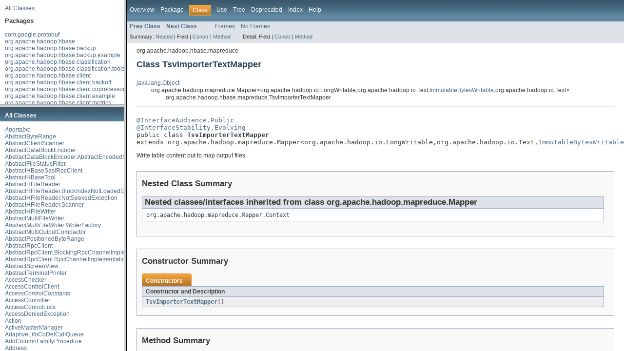

--- FILE ---
content_type: text/html
request_url: https://hbase.apache.org/1.4/devapidocs/overview-frame.html
body_size: 600
content:
<!DOCTYPE HTML PUBLIC "-//W3C//DTD HTML 4.01 Transitional//EN" "http://www.w3.org/TR/html4/loose.dtd">
<!-- NewPage -->
<html lang="en">
<head>
<meta http-equiv="Content-Type" content="text/html; charset=UTF-8">
<title>Overview List (Apache HBase 1.4.11 API)</title>
<link rel="stylesheet" type="text/css" href="stylesheet.css" title="Style">
</head>
<body>
<div class="indexHeader"><a href="allclasses-frame.html" target="packageFrame">All Classes</a></div>
<div class="indexContainer">
<h2 title="Packages">Packages</h2>
<ul title="Packages">
<li><a href="com/google/protobuf/package-frame.html" target="packageFrame">com.google.protobuf</a></li>
<li><a href="org/apache/hadoop/hbase/package-frame.html" target="packageFrame">org.apache.hadoop.hbase</a></li>
<li><a href="org/apache/hadoop/hbase/backup/package-frame.html" target="packageFrame">org.apache.hadoop.hbase.backup</a></li>
<li><a href="org/apache/hadoop/hbase/backup/example/package-frame.html" target="packageFrame">org.apache.hadoop.hbase.backup.example</a></li>
<li><a href="org/apache/hadoop/hbase/classification/package-frame.html" target="packageFrame">org.apache.hadoop.hbase.classification</a></li>
<li><a href="org/apache/hadoop/hbase/classification/tools/package-frame.html" target="packageFrame">org.apache.hadoop.hbase.classification.tools</a></li>
<li><a href="org/apache/hadoop/hbase/client/package-frame.html" target="packageFrame">org.apache.hadoop.hbase.client</a></li>
<li><a href="org/apache/hadoop/hbase/client/backoff/package-frame.html" target="packageFrame">org.apache.hadoop.hbase.client.backoff</a></li>
<li><a href="org/apache/hadoop/hbase/client/coprocessor/package-frame.html" target="packageFrame">org.apache.hadoop.hbase.client.coprocessor</a></li>
<li><a href="org/apache/hadoop/hbase/client/example/package-frame.html" target="packageFrame">org.apache.hadoop.hbase.client.example</a></li>
<li><a href="org/apache/hadoop/hbase/client/metrics/package-frame.html" target="packageFrame">org.apache.hadoop.hbase.client.metrics</a></li>
<li><a href="org/apache/hadoop/hbase/client/replication/package-frame.html" target="packageFrame">org.apache.hadoop.hbase.client.replication</a></li>
<li><a href="org/apache/hadoop/hbase/client/security/package-frame.html" target="packageFrame">org.apache.hadoop.hbase.client.security</a></li>
<li><a href="org/apache/hadoop/hbase/codec/package-frame.html" target="packageFrame">org.apache.hadoop.hbase.codec</a></li>
<li><a href="org/apache/hadoop/hbase/codec/prefixtree/package-frame.html" target="packageFrame">org.apache.hadoop.hbase.codec.prefixtree</a></li>
<li><a href="org/apache/hadoop/hbase/codec/prefixtree/decode/package-frame.html" target="packageFrame">org.apache.hadoop.hbase.codec.prefixtree.decode</a></li>
<li><a href="org/apache/hadoop/hbase/codec/prefixtree/decode/column/package-frame.html" target="packageFrame">org.apache.hadoop.hbase.codec.prefixtree.decode.column</a></li>
<li><a href="org/apache/hadoop/hbase/codec/prefixtree/decode/row/package-frame.html" target="packageFrame">org.apache.hadoop.hbase.codec.prefixtree.decode.row</a></li>
<li><a href="org/apache/hadoop/hbase/codec/prefixtree/decode/timestamp/package-frame.html" target="packageFrame">org.apache.hadoop.hbase.codec.prefixtree.decode.timestamp</a></li>
<li><a href="org/apache/hadoop/hbase/codec/prefixtree/encode/package-frame.html" target="packageFrame">org.apache.hadoop.hbase.codec.prefixtree.encode</a></li>
<li><a href="org/apache/hadoop/hbase/codec/prefixtree/encode/column/package-frame.html" target="packageFrame">org.apache.hadoop.hbase.codec.prefixtree.encode.column</a></li>
<li><a href="org/apache/hadoop/hbase/codec/prefixtree/encode/other/package-frame.html" target="packageFrame">org.apache.hadoop.hbase.codec.prefixtree.encode.other</a></li>
<li><a href="org/apache/hadoop/hbase/codec/prefixtree/encode/row/package-frame.html" target="packageFrame">org.apache.hadoop.hbase.codec.prefixtree.encode.row</a></li>
<li><a href="org/apache/hadoop/hbase/codec/prefixtree/encode/tokenize/package-frame.html" target="packageFrame">org.apache.hadoop.hbase.codec.prefixtree.encode.tokenize</a></li>
<li><a href="org/apache/hadoop/hbase/codec/prefixtree/scanner/package-frame.html" target="packageFrame">org.apache.hadoop.hbase.codec.prefixtree.scanner</a></li>
<li><a href="org/apache/hadoop/hbase/conf/package-frame.html" target="packageFrame">org.apache.hadoop.hbase.conf</a></li>
<li><a href="org/apache/hadoop/hbase/constraint/package-frame.html" target="packageFrame">org.apache.hadoop.hbase.constraint</a></li>
<li><a href="org/apache/hadoop/hbase/coordination/package-frame.html" target="packageFrame">org.apache.hadoop.hbase.coordination</a></li>
<li><a href="org/apache/hadoop/hbase/coprocessor/package-frame.html" target="packageFrame">org.apache.hadoop.hbase.coprocessor</a></li>
<li><a href="org/apache/hadoop/hbase/coprocessor/example/package-frame.html" target="packageFrame">org.apache.hadoop.hbase.coprocessor.example</a></li>
<li><a href="org/apache/hadoop/hbase/coprocessor/example/generated/package-frame.html" target="packageFrame">org.apache.hadoop.hbase.coprocessor.example.generated</a></li>
<li><a href="org/apache/hadoop/hbase/errorhandling/package-frame.html" target="packageFrame">org.apache.hadoop.hbase.errorhandling</a></li>
<li><a href="org/apache/hadoop/hbase/exceptions/package-frame.html" target="packageFrame">org.apache.hadoop.hbase.exceptions</a></li>
<li><a href="org/apache/hadoop/hbase/executor/package-frame.html" target="packageFrame">org.apache.hadoop.hbase.executor</a></li>
<li><a href="org/apache/hadoop/hbase/filter/package-frame.html" target="packageFrame">org.apache.hadoop.hbase.filter</a></li>
<li><a href="org/apache/hadoop/hbase/fs/package-frame.html" target="packageFrame">org.apache.hadoop.hbase.fs</a></li>
<li><a href="org/apache/hadoop/hbase/generated/regionserver/package-frame.html" target="packageFrame">org.apache.hadoop.hbase.generated.regionserver</a></li>
<li><a href="org/apache/hadoop/hbase/generated/rest/package-frame.html" target="packageFrame">org.apache.hadoop.hbase.generated.rest</a></li>
<li><a href="org/apache/hadoop/hbase/generated/thrift/package-frame.html" target="packageFrame">org.apache.hadoop.hbase.generated.thrift</a></li>
<li><a href="org/apache/hadoop/hbase/hbtop/package-frame.html" target="packageFrame">org.apache.hadoop.hbase.hbtop</a></li>
<li><a href="org/apache/hadoop/hbase/hbtop/field/package-frame.html" target="packageFrame">org.apache.hadoop.hbase.hbtop.field</a></li>
<li><a href="org/apache/hadoop/hbase/hbtop/mode/package-frame.html" target="packageFrame">org.apache.hadoop.hbase.hbtop.mode</a></li>
<li><a href="org/apache/hadoop/hbase/hbtop/screen/package-frame.html" target="packageFrame">org.apache.hadoop.hbase.hbtop.screen</a></li>
<li><a href="org/apache/hadoop/hbase/hbtop/screen/field/package-frame.html" target="packageFrame">org.apache.hadoop.hbase.hbtop.screen.field</a></li>
<li><a href="org/apache/hadoop/hbase/hbtop/screen/help/package-frame.html" target="packageFrame">org.apache.hadoop.hbase.hbtop.screen.help</a></li>
<li><a href="org/apache/hadoop/hbase/hbtop/screen/mode/package-frame.html" target="packageFrame">org.apache.hadoop.hbase.hbtop.screen.mode</a></li>
<li><a href="org/apache/hadoop/hbase/hbtop/screen/top/package-frame.html" target="packageFrame">org.apache.hadoop.hbase.hbtop.screen.top</a></li>
<li><a href="org/apache/hadoop/hbase/hbtop/terminal/package-frame.html" target="packageFrame">org.apache.hadoop.hbase.hbtop.terminal</a></li>
<li><a href="org/apache/hadoop/hbase/hbtop/terminal/impl/package-frame.html" target="packageFrame">org.apache.hadoop.hbase.hbtop.terminal.impl</a></li>
<li><a href="org/apache/hadoop/hbase/http/package-frame.html" target="packageFrame">org.apache.hadoop.hbase.http</a></li>
<li><a href="org/apache/hadoop/hbase/http/conf/package-frame.html" target="packageFrame">org.apache.hadoop.hbase.http.conf</a></li>
<li><a href="org/apache/hadoop/hbase/http/jmx/package-frame.html" target="packageFrame">org.apache.hadoop.hbase.http.jmx</a></li>
<li><a href="org/apache/hadoop/hbase/http/lib/package-frame.html" target="packageFrame">org.apache.hadoop.hbase.http.lib</a></li>
<li><a href="org/apache/hadoop/hbase/http/log/package-frame.html" target="packageFrame">org.apache.hadoop.hbase.http.log</a></li>
<li><a href="org/apache/hadoop/hbase/io/package-frame.html" target="packageFrame">org.apache.hadoop.hbase.io</a></li>
<li><a href="org/apache/hadoop/hbase/io/compress/package-frame.html" target="packageFrame">org.apache.hadoop.hbase.io.compress</a></li>
<li><a href="org/apache/hadoop/hbase/io/crypto/package-frame.html" target="packageFrame">org.apache.hadoop.hbase.io.crypto</a></li>
<li><a href="org/apache/hadoop/hbase/io/crypto/aes/package-frame.html" target="packageFrame">org.apache.hadoop.hbase.io.crypto.aes</a></li>
<li><a href="org/apache/hadoop/hbase/io/encoding/package-frame.html" target="packageFrame">org.apache.hadoop.hbase.io.encoding</a></li>
<li><a href="org/apache/hadoop/hbase/io/hadoopbackport/package-frame.html" target="packageFrame">org.apache.hadoop.hbase.io.hadoopbackport</a></li>
<li><a href="org/apache/hadoop/hbase/io/hfile/package-frame.html" target="packageFrame">org.apache.hadoop.hbase.io.hfile</a></li>
<li><a href="org/apache/hadoop/hbase/io/hfile/bucket/package-frame.html" target="packageFrame">org.apache.hadoop.hbase.io.hfile.bucket</a></li>
<li><a href="org/apache/hadoop/hbase/io/util/package-frame.html" target="packageFrame">org.apache.hadoop.hbase.io.util</a></li>
<li><a href="org/apache/hadoop/hbase/ipc/package-frame.html" target="packageFrame">org.apache.hadoop.hbase.ipc</a></li>
<li><a href="org/apache/hadoop/hbase/jetty/package-frame.html" target="packageFrame">org.apache.hadoop.hbase.jetty</a></li>
<li><a href="org/apache/hadoop/hbase/mapred/package-frame.html" target="packageFrame">org.apache.hadoop.hbase.mapred</a></li>
<li><a href="org/apache/hadoop/hbase/mapreduce/package-frame.html" target="packageFrame">org.apache.hadoop.hbase.mapreduce</a></li>
<li><a href="org/apache/hadoop/hbase/mapreduce/replication/package-frame.html" target="packageFrame">org.apache.hadoop.hbase.mapreduce.replication</a></li>
<li><a href="org/apache/hadoop/hbase/master/package-frame.html" target="packageFrame">org.apache.hadoop.hbase.master</a></li>
<li><a href="org/apache/hadoop/hbase/master/balancer/package-frame.html" target="packageFrame">org.apache.hadoop.hbase.master.balancer</a></li>
<li><a href="org/apache/hadoop/hbase/master/cleaner/package-frame.html" target="packageFrame">org.apache.hadoop.hbase.master.cleaner</a></li>
<li><a href="org/apache/hadoop/hbase/master/handler/package-frame.html" target="packageFrame">org.apache.hadoop.hbase.master.handler</a></li>
<li><a href="org/apache/hadoop/hbase/master/normalizer/package-frame.html" target="packageFrame">org.apache.hadoop.hbase.master.normalizer</a></li>
<li><a href="org/apache/hadoop/hbase/master/procedure/package-frame.html" target="packageFrame">org.apache.hadoop.hbase.master.procedure</a></li>
<li><a href="org/apache/hadoop/hbase/master/snapshot/package-frame.html" target="packageFrame">org.apache.hadoop.hbase.master.snapshot</a></li>
<li><a href="org/apache/hadoop/hbase/metrics/package-frame.html" target="packageFrame">org.apache.hadoop.hbase.metrics</a></li>
<li><a href="org/apache/hadoop/hbase/metrics/impl/package-frame.html" target="packageFrame">org.apache.hadoop.hbase.metrics.impl</a></li>
<li><a href="org/apache/hadoop/hbase/migration/package-frame.html" target="packageFrame">org.apache.hadoop.hbase.migration</a></li>
<li><a href="org/apache/hadoop/hbase/monitoring/package-frame.html" target="packageFrame">org.apache.hadoop.hbase.monitoring</a></li>
<li><a href="org/apache/hadoop/hbase/namespace/package-frame.html" target="packageFrame">org.apache.hadoop.hbase.namespace</a></li>
<li><a href="org/apache/hadoop/hbase/net/package-frame.html" target="packageFrame">org.apache.hadoop.hbase.net</a></li>
<li><a href="org/apache/hadoop/hbase/procedure/package-frame.html" target="packageFrame">org.apache.hadoop.hbase.procedure</a></li>
<li><a href="org/apache/hadoop/hbase/procedure/flush/package-frame.html" target="packageFrame">org.apache.hadoop.hbase.procedure.flush</a></li>
<li><a href="org/apache/hadoop/hbase/procedure2/package-frame.html" target="packageFrame">org.apache.hadoop.hbase.procedure2</a></li>
<li><a href="org/apache/hadoop/hbase/procedure2/store/package-frame.html" target="packageFrame">org.apache.hadoop.hbase.procedure2.store</a></li>
<li><a href="org/apache/hadoop/hbase/procedure2/store/wal/package-frame.html" target="packageFrame">org.apache.hadoop.hbase.procedure2.store.wal</a></li>
<li><a href="org/apache/hadoop/hbase/procedure2/util/package-frame.html" target="packageFrame">org.apache.hadoop.hbase.procedure2.util</a></li>
<li><a href="org/apache/hadoop/hbase/protobuf/package-frame.html" target="packageFrame">org.apache.hadoop.hbase.protobuf</a></li>
<li><a href="org/apache/hadoop/hbase/quotas/package-frame.html" target="packageFrame">org.apache.hadoop.hbase.quotas</a></li>
<li><a href="org/apache/hadoop/hbase/regionserver/package-frame.html" target="packageFrame">org.apache.hadoop.hbase.regionserver</a></li>
<li><a href="org/apache/hadoop/hbase/regionserver/compactions/package-frame.html" target="packageFrame">org.apache.hadoop.hbase.regionserver.compactions</a></li>
<li><a href="org/apache/hadoop/hbase/regionserver/handler/package-frame.html" target="packageFrame">org.apache.hadoop.hbase.regionserver.handler</a></li>
<li><a href="org/apache/hadoop/hbase/regionserver/querymatcher/package-frame.html" target="packageFrame">org.apache.hadoop.hbase.regionserver.querymatcher</a></li>
<li><a href="org/apache/hadoop/hbase/regionserver/snapshot/package-frame.html" target="packageFrame">org.apache.hadoop.hbase.regionserver.snapshot</a></li>
<li><a href="org/apache/hadoop/hbase/regionserver/throttle/package-frame.html" target="packageFrame">org.apache.hadoop.hbase.regionserver.throttle</a></li>
<li><a href="org/apache/hadoop/hbase/regionserver/wal/package-frame.html" target="packageFrame">org.apache.hadoop.hbase.regionserver.wal</a></li>
<li><a href="org/apache/hadoop/hbase/replication/package-frame.html" target="packageFrame">org.apache.hadoop.hbase.replication</a></li>
<li><a href="org/apache/hadoop/hbase/replication/master/package-frame.html" target="packageFrame">org.apache.hadoop.hbase.replication.master</a></li>
<li><a href="org/apache/hadoop/hbase/replication/regionserver/package-frame.html" target="packageFrame">org.apache.hadoop.hbase.replication.regionserver</a></li>
<li><a href="org/apache/hadoop/hbase/rest/package-frame.html" target="packageFrame">org.apache.hadoop.hbase.rest</a></li>
<li><a href="org/apache/hadoop/hbase/rest/client/package-frame.html" target="packageFrame">org.apache.hadoop.hbase.rest.client</a></li>
<li><a href="org/apache/hadoop/hbase/rest/filter/package-frame.html" target="packageFrame">org.apache.hadoop.hbase.rest.filter</a></li>
<li><a href="org/apache/hadoop/hbase/rest/model/package-frame.html" target="packageFrame">org.apache.hadoop.hbase.rest.model</a></li>
<li><a href="org/apache/hadoop/hbase/rest/protobuf/generated/package-frame.html" target="packageFrame">org.apache.hadoop.hbase.rest.protobuf.generated</a></li>
<li><a href="org/apache/hadoop/hbase/rest/provider/package-frame.html" target="packageFrame">org.apache.hadoop.hbase.rest.provider</a></li>
<li><a href="org/apache/hadoop/hbase/rest/provider/consumer/package-frame.html" target="packageFrame">org.apache.hadoop.hbase.rest.provider.consumer</a></li>
<li><a href="org/apache/hadoop/hbase/rest/provider/producer/package-frame.html" target="packageFrame">org.apache.hadoop.hbase.rest.provider.producer</a></li>
<li><a href="org/apache/hadoop/hbase/rsgroup/package-frame.html" target="packageFrame">org.apache.hadoop.hbase.rsgroup</a></li>
<li><a href="org/apache/hadoop/hbase/security/package-frame.html" target="packageFrame">org.apache.hadoop.hbase.security</a></li>
<li><a href="org/apache/hadoop/hbase/security/access/package-frame.html" target="packageFrame">org.apache.hadoop.hbase.security.access</a></li>
<li><a href="org/apache/hadoop/hbase/security/token/package-frame.html" target="packageFrame">org.apache.hadoop.hbase.security.token</a></li>
<li><a href="org/apache/hadoop/hbase/security/visibility/package-frame.html" target="packageFrame">org.apache.hadoop.hbase.security.visibility</a></li>
<li><a href="org/apache/hadoop/hbase/security/visibility/expression/package-frame.html" target="packageFrame">org.apache.hadoop.hbase.security.visibility.expression</a></li>
<li><a href="org/apache/hadoop/hbase/snapshot/package-frame.html" target="packageFrame">org.apache.hadoop.hbase.snapshot</a></li>
<li><a href="org/apache/hadoop/hbase/thrift/package-frame.html" target="packageFrame">org.apache.hadoop.hbase.thrift</a></li>
<li><a href="org/apache/hadoop/hbase/thrift/generated/package-frame.html" target="packageFrame">org.apache.hadoop.hbase.thrift.generated</a></li>
<li><a href="org/apache/hadoop/hbase/thrift2/package-frame.html" target="packageFrame">org.apache.hadoop.hbase.thrift2</a></li>
<li><a href="org/apache/hadoop/hbase/thrift2/generated/package-frame.html" target="packageFrame">org.apache.hadoop.hbase.thrift2.generated</a></li>
<li><a href="org/apache/hadoop/hbase/tmpl/common/package-frame.html" target="packageFrame">org.apache.hadoop.hbase.tmpl.common</a></li>
<li><a href="org/apache/hadoop/hbase/tmpl/master/package-frame.html" target="packageFrame">org.apache.hadoop.hbase.tmpl.master</a></li>
<li><a href="org/apache/hadoop/hbase/tmpl/regionserver/package-frame.html" target="packageFrame">org.apache.hadoop.hbase.tmpl.regionserver</a></li>
<li><a href="org/apache/hadoop/hbase/tool/package-frame.html" target="packageFrame">org.apache.hadoop.hbase.tool</a></li>
<li><a href="org/apache/hadoop/hbase/trace/package-frame.html" target="packageFrame">org.apache.hadoop.hbase.trace</a></li>
<li><a href="org/apache/hadoop/hbase/types/package-frame.html" target="packageFrame">org.apache.hadoop.hbase.types</a></li>
<li><a href="org/apache/hadoop/hbase/util/package-frame.html" target="packageFrame">org.apache.hadoop.hbase.util</a></li>
<li><a href="org/apache/hadoop/hbase/util/byterange/package-frame.html" target="packageFrame">org.apache.hadoop.hbase.util.byterange</a></li>
<li><a href="org/apache/hadoop/hbase/util/byterange/impl/package-frame.html" target="packageFrame">org.apache.hadoop.hbase.util.byterange.impl</a></li>
<li><a href="org/apache/hadoop/hbase/util/hbck/package-frame.html" target="packageFrame">org.apache.hadoop.hbase.util.hbck</a></li>
<li><a href="org/apache/hadoop/hbase/util/vint/package-frame.html" target="packageFrame">org.apache.hadoop.hbase.util.vint</a></li>
<li><a href="org/apache/hadoop/hbase/wal/package-frame.html" target="packageFrame">org.apache.hadoop.hbase.wal</a></li>
<li><a href="org/apache/hadoop/hbase/zookeeper/package-frame.html" target="packageFrame">org.apache.hadoop.hbase.zookeeper</a></li>
<li><a href="org/apache/hadoop/hbase/zookeeper/lock/package-frame.html" target="packageFrame">org.apache.hadoop.hbase.zookeeper.lock</a></li>
<li><a href="org/apache/hadoop/metrics2/package-frame.html" target="packageFrame">org.apache.hadoop.metrics2</a></li>
<li><a href="org/apache/hadoop/metrics2/impl/package-frame.html" target="packageFrame">org.apache.hadoop.metrics2.impl</a></li>
<li><a href="org/apache/hadoop/metrics2/lib/package-frame.html" target="packageFrame">org.apache.hadoop.metrics2.lib</a></li>
<li><a href="org/apache/hadoop/metrics2/util/package-frame.html" target="packageFrame">org.apache.hadoop.metrics2.util</a></li>
<li><a href="org/apache/hbase/archetypes/exemplars/client/package-frame.html" target="packageFrame">org.apache.hbase.archetypes.exemplars.client</a></li>
<li><a href="org/apache/hbase/archetypes/exemplars/shaded_client/package-frame.html" target="packageFrame">org.apache.hbase.archetypes.exemplars.shaded_client</a></li>
</ul>
</div>
<p>&nbsp;</p>
</body>
</html>


--- FILE ---
content_type: text/html
request_url: https://hbase.apache.org/1.4/devapidocs/allclasses-frame.html
body_size: 36437
content:
<!DOCTYPE HTML PUBLIC "-//W3C//DTD HTML 4.01 Transitional//EN" "http://www.w3.org/TR/html4/loose.dtd">
<!-- NewPage -->
<html lang="en">
<head>
<meta http-equiv="Content-Type" content="text/html; charset=UTF-8">
<title>All Classes (Apache HBase 1.4.11 API)</title>
<link rel="stylesheet" type="text/css" href="stylesheet.css" title="Style">
</head>
<body>
<h1 class="bar">All Classes</h1>
<div class="indexContainer">
<ul>
<li><a href="org/apache/hadoop/hbase/Abortable.html" title="interface in org.apache.hadoop.hbase" target="classFrame"><i>Abortable</i></a></li>
<li><a href="org/apache/hadoop/hbase/util/AbstractByteRange.html" title="class in org.apache.hadoop.hbase.util" target="classFrame">AbstractByteRange</a></li>
<li><a href="org/apache/hadoop/hbase/client/AbstractClientScanner.html" title="class in org.apache.hadoop.hbase.client" target="classFrame">AbstractClientScanner</a></li>
<li><a href="org/apache/hadoop/hbase/io/encoding/AbstractDataBlockEncoder.html" title="class in org.apache.hadoop.hbase.io.encoding" target="classFrame">AbstractDataBlockEncoder</a></li>
<li><a href="org/apache/hadoop/hbase/io/encoding/AbstractDataBlockEncoder.AbstractEncodedSeeker.html" title="class in org.apache.hadoop.hbase.io.encoding" target="classFrame">AbstractDataBlockEncoder.AbstractEncodedSeeker</a></li>
<li><a href="org/apache/hadoop/hbase/util/AbstractFileStatusFilter.html" title="class in org.apache.hadoop.hbase.util" target="classFrame">AbstractFileStatusFilter</a></li>
<li><a href="org/apache/hadoop/hbase/security/AbstractHBaseSaslRpcClient.html" title="class in org.apache.hadoop.hbase.security" target="classFrame">AbstractHBaseSaslRpcClient</a></li>
<li><a href="org/apache/hadoop/hbase/util/AbstractHBaseTool.html" title="class in org.apache.hadoop.hbase.util" target="classFrame">AbstractHBaseTool</a></li>
<li><a href="org/apache/hadoop/hbase/io/hfile/AbstractHFileReader.html" title="class in org.apache.hadoop.hbase.io.hfile" target="classFrame">AbstractHFileReader</a></li>
<li><a href="org/apache/hadoop/hbase/io/hfile/AbstractHFileReader.BlockIndexNotLoadedException.html" title="class in org.apache.hadoop.hbase.io.hfile" target="classFrame">AbstractHFileReader.BlockIndexNotLoadedException</a></li>
<li><a href="org/apache/hadoop/hbase/io/hfile/AbstractHFileReader.NotSeekedException.html" title="class in org.apache.hadoop.hbase.io.hfile" target="classFrame">AbstractHFileReader.NotSeekedException</a></li>
<li><a href="org/apache/hadoop/hbase/io/hfile/AbstractHFileReader.Scanner.html" title="class in org.apache.hadoop.hbase.io.hfile" target="classFrame">AbstractHFileReader.Scanner</a></li>
<li><a href="org/apache/hadoop/hbase/io/hfile/AbstractHFileWriter.html" title="class in org.apache.hadoop.hbase.io.hfile" target="classFrame">AbstractHFileWriter</a></li>
<li><a href="org/apache/hadoop/hbase/regionserver/AbstractMultiFileWriter.html" title="class in org.apache.hadoop.hbase.regionserver" target="classFrame">AbstractMultiFileWriter</a></li>
<li><a href="org/apache/hadoop/hbase/regionserver/AbstractMultiFileWriter.WriterFactory.html" title="interface in org.apache.hadoop.hbase.regionserver" target="classFrame"><i>AbstractMultiFileWriter.WriterFactory</i></a></li>
<li><a href="org/apache/hadoop/hbase/regionserver/compactions/AbstractMultiOutputCompactor.html" title="class in org.apache.hadoop.hbase.regionserver.compactions" target="classFrame">AbstractMultiOutputCompactor</a></li>
<li><a href="org/apache/hadoop/hbase/util/AbstractPositionedByteRange.html" title="class in org.apache.hadoop.hbase.util" target="classFrame">AbstractPositionedByteRange</a></li>
<li><a href="org/apache/hadoop/hbase/ipc/AbstractRpcClient.html" title="class in org.apache.hadoop.hbase.ipc" target="classFrame">AbstractRpcClient</a></li>
<li><a href="org/apache/hadoop/hbase/ipc/AbstractRpcClient.BlockingRpcChannelImplementation.html" title="class in org.apache.hadoop.hbase.ipc" target="classFrame">AbstractRpcClient.BlockingRpcChannelImplementation</a></li>
<li><a href="org/apache/hadoop/hbase/ipc/AbstractRpcClient.RpcChannelImplementation.html" title="class in org.apache.hadoop.hbase.ipc" target="classFrame">AbstractRpcClient.RpcChannelImplementation</a></li>
<li><a href="org/apache/hadoop/hbase/hbtop/screen/AbstractScreenView.html" title="class in org.apache.hadoop.hbase.hbtop.screen" target="classFrame">AbstractScreenView</a></li>
<li><a href="org/apache/hadoop/hbase/hbtop/terminal/AbstractTerminalPrinter.html" title="class in org.apache.hadoop.hbase.hbtop.terminal" target="classFrame">AbstractTerminalPrinter</a></li>
<li><a href="org/apache/hadoop/hbase/security/access/AccessChecker.html" title="class in org.apache.hadoop.hbase.security.access" target="classFrame">AccessChecker</a></li>
<li><a href="org/apache/hadoop/hbase/security/access/AccessControlClient.html" title="class in org.apache.hadoop.hbase.security.access" target="classFrame">AccessControlClient</a></li>
<li><a href="org/apache/hadoop/hbase/security/access/AccessControlConstants.html" title="interface in org.apache.hadoop.hbase.security.access" target="classFrame"><i>AccessControlConstants</i></a></li>
<li><a href="org/apache/hadoop/hbase/security/access/AccessController.html" title="class in org.apache.hadoop.hbase.security.access" target="classFrame">AccessController</a></li>
<li><a href="org/apache/hadoop/hbase/security/access/AccessControlLists.html" title="class in org.apache.hadoop.hbase.security.access" target="classFrame">AccessControlLists</a></li>
<li><a href="org/apache/hadoop/hbase/security/AccessDeniedException.html" title="class in org.apache.hadoop.hbase.security" target="classFrame">AccessDeniedException</a></li>
<li><a href="org/apache/hadoop/hbase/client/Action.html" title="class in org.apache.hadoop.hbase.client" target="classFrame">Action</a></li>
<li><a href="org/apache/hadoop/hbase/master/ActiveMasterManager.html" title="class in org.apache.hadoop.hbase.master" target="classFrame">ActiveMasterManager</a></li>
<li><a href="org/apache/hadoop/hbase/ipc/AdaptiveLifoCoDelCallQueue.html" title="class in org.apache.hadoop.hbase.ipc" target="classFrame">AdaptiveLifoCoDelCallQueue</a></li>
<li><a href="org/apache/hadoop/hbase/master/procedure/AddColumnFamilyProcedure.html" title="class in org.apache.hadoop.hbase.master.procedure" target="classFrame">AddColumnFamilyProcedure</a></li>
<li><a href="org/apache/hadoop/hbase/net/Address.html" title="class in org.apache.hadoop.hbase.net" target="classFrame">Address</a></li>
<li><a href="org/apache/hadoop/hbase/util/Addressing.html" title="class in org.apache.hadoop.hbase.util" target="classFrame">Addressing</a></li>
<li><a href="org/apache/hadoop/hbase/util/Addressing.AddressSelectionCondition.html" title="interface in org.apache.hadoop.hbase.util" target="classFrame"><i>Addressing.AddressSelectionCondition</i></a></li>
<li><a href="org/apache/hadoop/hbase/client/Admin.html" title="interface in org.apache.hadoop.hbase.client" target="classFrame"><i>Admin</i></a></li>
<li><a href="org/apache/hadoop/hbase/client/Admin.MasterSwitchType.html" title="enum in org.apache.hadoop.hbase.client" target="classFrame">Admin.MasterSwitchType</a></li>
<li><a href="org/apache/hadoop/hbase/http/AdminAuthorizedServlet.html" title="class in org.apache.hadoop.hbase.http" target="classFrame">AdminAuthorizedServlet</a></li>
<li><a href="org/apache/hadoop/hbase/io/crypto/aes/AES.html" title="class in org.apache.hadoop.hbase.io.crypto.aes" target="classFrame">AES</a></li>
<li><a href="org/apache/hadoop/hbase/io/crypto/aes/AESDecryptor.html" title="class in org.apache.hadoop.hbase.io.crypto.aes" target="classFrame">AESDecryptor</a></li>
<li><a href="org/apache/hadoop/hbase/io/crypto/aes/AESEncryptor.html" title="class in org.apache.hadoop.hbase.io.crypto.aes" target="classFrame">AESEncryptor</a></li>
<li><a href="org/apache/hadoop/hbase/io/hfile/AgeSnapshot.html" title="class in org.apache.hadoop.hbase.io.hfile" target="classFrame">AgeSnapshot</a></li>
<li><a href="org/apache/hadoop/hbase/coprocessor/AggregateImplementation.html" title="class in org.apache.hadoop.hbase.coprocessor" target="classFrame">AggregateImplementation</a></li>
<li><a href="org/apache/hadoop/hbase/client/coprocessor/AggregationClient.html" title="class in org.apache.hadoop.hbase.client.coprocessor" target="classFrame">AggregationClient</a></li>
<li><a href="org/apache/hadoop/hbase/thrift/generated/AlreadyExists.html" title="class in org.apache.hadoop.hbase.thrift.generated" target="classFrame">AlreadyExists</a></li>
<li><a href="org/apache/hadoop/hbase/thrift/generated/AlreadyExists._Fields.html" title="enum in org.apache.hadoop.hbase.thrift.generated" target="classFrame">AlreadyExists._Fields</a></li>
<li><a href="org/apache/hadoop/hbase/regionserver/AnnotationReadingPriorityFunction.html" title="class in org.apache.hadoop.hbase.regionserver" target="classFrame">AnnotationReadingPriorityFunction</a></li>
<li><a href="org/apache/hadoop/hbase/client/Append.html" title="class in org.apache.hadoop.hbase.client" target="classFrame">Append</a></li>
<li><a href="org/apache/hadoop/hbase/codec/prefixtree/decode/ArraySearcherPool.html" title="class in org.apache.hadoop.hbase.codec.prefixtree.decode" target="classFrame">ArraySearcherPool</a></li>
<li><a href="org/apache/hadoop/hbase/util/ArrayUtils.html" title="class in org.apache.hadoop.hbase.util" target="classFrame">ArrayUtils</a></li>
<li><a href="org/apache/hadoop/hbase/master/AssignCallable.html" title="class in org.apache.hadoop.hbase.master" target="classFrame">AssignCallable</a></li>
<li><a href="org/apache/hadoop/hbase/master/AssignmentListener.html" title="interface in org.apache.hadoop.hbase.master" target="classFrame"><i>AssignmentListener</i></a></li>
<li><a href="org/apache/hadoop/hbase/master/AssignmentManager.html" title="class in org.apache.hadoop.hbase.master" target="classFrame">AssignmentManager</a></li>
<li><a href="org/apache/hadoop/hbase/master/AssignmentManager.ServerHostRegion.html" title="enum in org.apache.hadoop.hbase.master" target="classFrame">AssignmentManager.ServerHostRegion</a></li>
<li><a href="org/apache/hadoop/hbase/tmpl/master/AssignmentManagerStatusTmpl.html" title="class in org.apache.hadoop.hbase.tmpl.master" target="classFrame">AssignmentManagerStatusTmpl</a></li>
<li><a href="org/apache/hadoop/hbase/tmpl/master/AssignmentManagerStatusTmpl.ImplData.html" title="class in org.apache.hadoop.hbase.tmpl.master" target="classFrame">AssignmentManagerStatusTmpl.ImplData</a></li>
<li><a href="org/apache/hadoop/hbase/tmpl/master/AssignmentManagerStatusTmpl.Intf.html" title="interface in org.apache.hadoop.hbase.tmpl.master" target="classFrame"><i>AssignmentManagerStatusTmpl.Intf</i></a></li>
<li><a href="org/apache/hadoop/hbase/tmpl/master/AssignmentManagerStatusTmplImpl.html" title="class in org.apache.hadoop.hbase.tmpl.master" target="classFrame">AssignmentManagerStatusTmplImpl</a></li>
<li><a href="org/apache/hadoop/hbase/master/AssignmentVerificationReport.html" title="class in org.apache.hadoop.hbase.master" target="classFrame">AssignmentVerificationReport</a></li>
<li><a href="org/apache/hadoop/hbase/AsyncConsoleAppender.html" title="class in org.apache.hadoop.hbase" target="classFrame">AsyncConsoleAppender</a></li>
<li><a href="org/apache/hadoop/hbase/util/AtomicUtils.html" title="class in org.apache.hadoop.hbase.util" target="classFrame">AtomicUtils</a></li>
<li><a href="org/apache/hadoop/hbase/client/Attributes.html" title="interface in org.apache.hadoop.hbase.client" target="classFrame"><i>Attributes</i></a></li>
<li><a href="org/apache/hadoop/hbase/hbtop/terminal/Attributes.html" title="class in org.apache.hadoop.hbase.hbtop.terminal" target="classFrame">Attributes</a></li>
<li><a href="org/apache/hadoop/hbase/security/token/AuthenticationKey.html" title="class in org.apache.hadoop.hbase.security.token" target="classFrame">AuthenticationKey</a></li>
<li><a href="org/apache/hadoop/hbase/security/token/AuthenticationTokenIdentifier.html" title="class in org.apache.hadoop.hbase.security.token" target="classFrame">AuthenticationTokenIdentifier</a></li>
<li><a href="org/apache/hadoop/hbase/security/token/AuthenticationTokenSecretManager.html" title="class in org.apache.hadoop.hbase.security.token" target="classFrame">AuthenticationTokenSecretManager</a></li>
<li><a href="org/apache/hadoop/hbase/security/token/AuthenticationTokenSelector.html" title="class in org.apache.hadoop.hbase.security.token" target="classFrame">AuthenticationTokenSelector</a></li>
<li><a href="org/apache/hadoop/hbase/rest/filter/AuthFilter.html" title="class in org.apache.hadoop.hbase.rest.filter" target="classFrame">AuthFilter</a></li>
<li><a href="org/apache/hadoop/hbase/security/AuthMethod.html" title="enum in org.apache.hadoop.hbase.security" target="classFrame">AuthMethod</a></li>
<li><a href="org/apache/hadoop/hbase/security/visibility/Authorizations.html" title="class in org.apache.hadoop.hbase.security.visibility" target="classFrame">Authorizations</a></li>
<li><a href="org/apache/hadoop/hbase/security/access/AuthResult.html" title="class in org.apache.hadoop.hbase.security.access" target="classFrame">AuthResult</a></li>
<li><a href="org/apache/hadoop/hbase/security/access/AuthResult.Params.html" title="class in org.apache.hadoop.hbase.security.access" target="classFrame">AuthResult.Params</a></li>
<li><a href="org/apache/hadoop/hbase/AuthUtil.html" title="class in org.apache.hadoop.hbase" target="classFrame">AuthUtil</a></li>
<li><a href="org/apache/hadoop/hbase/quotas/AverageIntervalRateLimiter.html" title="class in org.apache.hadoop.hbase.quotas" target="classFrame">AverageIntervalRateLimiter</a></li>
<li><a href="org/apache/hadoop/hbase/tmpl/master/BackupMasterStatusTmpl.html" title="class in org.apache.hadoop.hbase.tmpl.master" target="classFrame">BackupMasterStatusTmpl</a></li>
<li><a href="org/apache/hadoop/hbase/tmpl/master/BackupMasterStatusTmpl.ImplData.html" title="class in org.apache.hadoop.hbase.tmpl.master" target="classFrame">BackupMasterStatusTmpl.ImplData</a></li>
<li><a href="org/apache/hadoop/hbase/tmpl/master/BackupMasterStatusTmpl.Intf.html" title="interface in org.apache.hadoop.hbase.tmpl.master" target="classFrame"><i>BackupMasterStatusTmpl.Intf</i></a></li>
<li><a href="org/apache/hadoop/hbase/tmpl/master/BackupMasterStatusTmplImpl.html" title="class in org.apache.hadoop.hbase.tmpl.master" target="classFrame">BackupMasterStatusTmplImpl</a></li>
<li><a href="org/apache/hadoop/hbase/ipc/BadAuthException.html" title="class in org.apache.hadoop.hbase.ipc" target="classFrame">BadAuthException</a></li>
<li><a href="org/apache/hadoop/hbase/ipc/BalancedQueueRpcExecutor.html" title="class in org.apache.hadoop.hbase.ipc" target="classFrame">BalancedQueueRpcExecutor</a></li>
<li><a href="org/apache/hadoop/hbase/master/balancer/BalancerChore.html" title="class in org.apache.hadoop.hbase.master.balancer" target="classFrame">BalancerChore</a></li>
<li><a href="org/apache/hadoop/hbase/util/Base64.html" title="class in org.apache.hadoop.hbase.util" target="classFrame">Base64</a></li>
<li><a href="org/apache/hadoop/hbase/util/Base64.Base64InputStream.html" title="class in org.apache.hadoop.hbase.util" target="classFrame">Base64.Base64InputStream</a></li>
<li><a href="org/apache/hadoop/hbase/util/Base64.Base64OutputStream.html" title="class in org.apache.hadoop.hbase.util" target="classFrame">Base64.Base64OutputStream</a></li>
<li><a href="org/apache/hadoop/hbase/BaseConfigurable.html" title="class in org.apache.hadoop.hbase" target="classFrame">BaseConfigurable</a></li>
<li><a href="org/apache/hadoop/hbase/constraint/BaseConstraint.html" title="class in org.apache.hadoop.hbase.constraint" target="classFrame">BaseConstraint</a></li>
<li><a href="org/apache/hadoop/hbase/coordination/BaseCoordinatedStateManager.html" title="class in org.apache.hadoop.hbase.coordination" target="classFrame">BaseCoordinatedStateManager</a></li>
<li><a href="org/apache/hadoop/hbase/codec/BaseDecoder.html" title="class in org.apache.hadoop.hbase.codec" target="classFrame">BaseDecoder</a></li>
<li><a href="org/apache/hadoop/hbase/codec/BaseDecoder.PBIS.html" title="class in org.apache.hadoop.hbase.codec" target="classFrame">BaseDecoder.PBIS</a></li>
<li><a href="org/apache/hadoop/hbase/codec/BaseEncoder.html" title="class in org.apache.hadoop.hbase.codec" target="classFrame">BaseEncoder</a></li>
<li><a href="org/apache/hadoop/hbase/master/cleaner/BaseFileCleanerDelegate.html" title="class in org.apache.hadoop.hbase.master.cleaner" target="classFrame">BaseFileCleanerDelegate</a></li>
<li><a href="org/apache/hadoop/hbase/master/cleaner/BaseHFileCleanerDelegate.html" title="class in org.apache.hadoop.hbase.master.cleaner" target="classFrame">BaseHFileCleanerDelegate</a></li>
<li><a href="org/apache/hadoop/hbase/master/balancer/BaseLoadBalancer.html" title="class in org.apache.hadoop.hbase.master.balancer" target="classFrame">BaseLoadBalancer</a></li>
<li><a href="org/apache/hadoop/hbase/master/balancer/BaseLoadBalancer.Cluster.html" title="class in org.apache.hadoop.hbase.master.balancer" target="classFrame">BaseLoadBalancer.Cluster</a></li>
<li><a href="org/apache/hadoop/hbase/master/balancer/BaseLoadBalancer.Cluster.Action.html" title="class in org.apache.hadoop.hbase.master.balancer" target="classFrame">BaseLoadBalancer.Cluster.Action</a></li>
<li><a href="org/apache/hadoop/hbase/master/balancer/BaseLoadBalancer.Cluster.Action.Type.html" title="enum in org.apache.hadoop.hbase.master.balancer" target="classFrame">BaseLoadBalancer.Cluster.Action.Type</a></li>
<li><a href="org/apache/hadoop/hbase/master/balancer/BaseLoadBalancer.Cluster.AssignRegionAction.html" title="class in org.apache.hadoop.hbase.master.balancer" target="classFrame">BaseLoadBalancer.Cluster.AssignRegionAction</a></li>
<li><a href="org/apache/hadoop/hbase/master/balancer/BaseLoadBalancer.Cluster.MoveRegionAction.html" title="class in org.apache.hadoop.hbase.master.balancer" target="classFrame">BaseLoadBalancer.Cluster.MoveRegionAction</a></li>
<li><a href="org/apache/hadoop/hbase/master/balancer/BaseLoadBalancer.Cluster.SwapRegionsAction.html" title="class in org.apache.hadoop.hbase.master.balancer" target="classFrame">BaseLoadBalancer.Cluster.SwapRegionsAction</a></li>
<li><a href="org/apache/hadoop/hbase/master/cleaner/BaseLogCleanerDelegate.html" title="class in org.apache.hadoop.hbase.master.cleaner" target="classFrame">BaseLogCleanerDelegate</a></li>
<li><a href="org/apache/hadoop/hbase/coprocessor/BaseMasterAndRegionObserver.html" title="class in org.apache.hadoop.hbase.coprocessor" target="classFrame">BaseMasterAndRegionObserver</a></li>
<li><a href="org/apache/hadoop/hbase/coprocessor/BaseMasterObserver.html" title="class in org.apache.hadoop.hbase.coprocessor" target="classFrame">BaseMasterObserver</a></li>
<li><a href="org/apache/hadoop/hbase/coprocessor/BaseRegionObserver.html" title="class in org.apache.hadoop.hbase.coprocessor" target="classFrame">BaseRegionObserver</a></li>
<li><a href="org/apache/hadoop/hbase/coprocessor/BaseRegionServerObserver.html" title="class in org.apache.hadoop.hbase.coprocessor" target="classFrame">BaseRegionServerObserver</a></li>
<li><a href="org/apache/hadoop/hbase/replication/BaseReplicationEndpoint.html" title="class in org.apache.hadoop.hbase.replication" target="classFrame">BaseReplicationEndpoint</a></li>
<li><a href="org/apache/hadoop/hbase/regionserver/BaseRowProcessor.html" title="class in org.apache.hadoop.hbase.regionserver" target="classFrame">BaseRowProcessor</a></li>
<li><a href="org/apache/hadoop/hbase/coprocessor/BaseRowProcessorEndpoint.html" title="class in org.apache.hadoop.hbase.coprocessor" target="classFrame">BaseRowProcessorEndpoint</a></li>
<li><a href="org/apache/hadoop/hbase/metrics/BaseSource.html" title="interface in org.apache.hadoop.hbase.metrics" target="classFrame"><i>BaseSource</i></a></li>
<li><a href="org/apache/hadoop/hbase/metrics/BaseSourceImpl.html" title="class in org.apache.hadoop.hbase.metrics" target="classFrame">BaseSourceImpl</a></li>
<li><a href="org/apache/hadoop/hbase/replication/BaseWALEntryFilter.html" title="class in org.apache.hadoop.hbase.replication" target="classFrame">BaseWALEntryFilter</a></li>
<li><a href="org/apache/hadoop/hbase/coprocessor/BaseWALObserver.html" title="class in org.apache.hadoop.hbase.coprocessor" target="classFrame">BaseWALObserver</a></li>
<li><a href="org/apache/hadoop/hbase/client/coprocessor/Batch.html" title="class in org.apache.hadoop.hbase.client.coprocessor" target="classFrame">Batch</a></li>
<li><a href="org/apache/hadoop/hbase/client/coprocessor/Batch.Call.html" title="interface in org.apache.hadoop.hbase.client.coprocessor" target="classFrame"><i>Batch.Call</i></a></li>
<li><a href="org/apache/hadoop/hbase/client/coprocessor/Batch.Callback.html" title="interface in org.apache.hadoop.hbase.client.coprocessor" target="classFrame"><i>Batch.Callback</i></a></li>
<li><a href="org/apache/hadoop/hbase/thrift/generated/BatchMutation.html" title="class in org.apache.hadoop.hbase.thrift.generated" target="classFrame">BatchMutation</a></li>
<li><a href="org/apache/hadoop/hbase/thrift/generated/BatchMutation._Fields.html" title="enum in org.apache.hadoop.hbase.thrift.generated" target="classFrame">BatchMutation._Fields</a></li>
<li><a href="org/apache/hadoop/hbase/client/BatchScanResultCache.html" title="class in org.apache.hadoop.hbase.client" target="classFrame">BatchScanResultCache</a></li>
<li><a href="org/apache/hadoop/hbase/client/coprocessor/BigDecimalColumnInterpreter.html" title="class in org.apache.hadoop.hbase.client.coprocessor" target="classFrame">BigDecimalColumnInterpreter</a></li>
<li><a href="org/apache/hadoop/hbase/filter/BinaryComparator.html" title="class in org.apache.hadoop.hbase.filter" target="classFrame">BinaryComparator</a></li>
<li><a href="org/apache/hadoop/hbase/filter/BinaryPrefixComparator.html" title="class in org.apache.hadoop.hbase.filter" target="classFrame">BinaryPrefixComparator</a></li>
<li><a href="org/apache/hadoop/hbase/filter/BitComparator.html" title="class in org.apache.hadoop.hbase.filter" target="classFrame">BitComparator</a></li>
<li><a href="org/apache/hadoop/hbase/filter/BitComparator.BitwiseOp.html" title="enum in org.apache.hadoop.hbase.filter" target="classFrame">BitComparator.BitwiseOp</a></li>
<li><a href="org/apache/hadoop/hbase/io/hfile/BlockCache.html" title="interface in org.apache.hadoop.hbase.io.hfile" target="classFrame"><i>BlockCache</i></a></li>
<li><a href="org/apache/hadoop/hbase/io/hfile/BlockCacheKey.html" title="class in org.apache.hadoop.hbase.io.hfile" target="classFrame">BlockCacheKey</a></li>
<li><a href="org/apache/hadoop/hbase/tmpl/regionserver/BlockCacheTmpl.html" title="class in org.apache.hadoop.hbase.tmpl.regionserver" target="classFrame">BlockCacheTmpl</a></li>
<li><a href="org/apache/hadoop/hbase/tmpl/regionserver/BlockCacheTmpl.ImplData.html" title="class in org.apache.hadoop.hbase.tmpl.regionserver" target="classFrame">BlockCacheTmpl.ImplData</a></li>
<li><a href="org/apache/hadoop/hbase/tmpl/regionserver/BlockCacheTmpl.Intf.html" title="interface in org.apache.hadoop.hbase.tmpl.regionserver" target="classFrame"><i>BlockCacheTmpl.Intf</i></a></li>
<li><a href="org/apache/hadoop/hbase/tmpl/regionserver/BlockCacheTmplImpl.html" title="class in org.apache.hadoop.hbase.tmpl.regionserver" target="classFrame">BlockCacheTmplImpl</a></li>
<li><a href="org/apache/hadoop/hbase/io/hfile/BlockCacheUtil.html" title="class in org.apache.hadoop.hbase.io.hfile" target="classFrame">BlockCacheUtil</a></li>
<li><a href="org/apache/hadoop/hbase/io/hfile/BlockCacheUtil.CachedBlocksByFile.html" title="class in org.apache.hadoop.hbase.io.hfile" target="classFrame">BlockCacheUtil.CachedBlocksByFile</a></li>
<li><a href="org/apache/hadoop/hbase/tmpl/regionserver/BlockCacheViewTmpl.html" title="class in org.apache.hadoop.hbase.tmpl.regionserver" target="classFrame">BlockCacheViewTmpl</a></li>
<li><a href="org/apache/hadoop/hbase/tmpl/regionserver/BlockCacheViewTmpl.ImplData.html" title="class in org.apache.hadoop.hbase.tmpl.regionserver" target="classFrame">BlockCacheViewTmpl.ImplData</a></li>
<li><a href="org/apache/hadoop/hbase/tmpl/regionserver/BlockCacheViewTmpl.Intf.html" title="interface in org.apache.hadoop.hbase.tmpl.regionserver" target="classFrame"><i>BlockCacheViewTmpl.Intf</i></a></li>
<li><a href="org/apache/hadoop/hbase/tmpl/regionserver/BlockCacheViewTmplImpl.html" title="class in org.apache.hadoop.hbase.tmpl.regionserver" target="classFrame">BlockCacheViewTmplImpl</a></li>
<li><a href="org/apache/hadoop/hbase/ipc/BlockingRpcCallback.html" title="class in org.apache.hadoop.hbase.ipc" target="classFrame">BlockingRpcCallback</a></li>
<li><a href="org/apache/hadoop/hbase/ipc/BlockingRpcClient.html" title="class in org.apache.hadoop.hbase.ipc" target="classFrame">BlockingRpcClient</a></li>
<li><a href="org/apache/hadoop/hbase/io/hfile/BlockPriority.html" title="enum in org.apache.hadoop.hbase.io.hfile" target="classFrame">BlockPriority</a></li>
<li><a href="org/apache/hadoop/hbase/io/hfile/BlockType.html" title="enum in org.apache.hadoop.hbase.io.hfile" target="classFrame">BlockType</a></li>
<li><a href="org/apache/hadoop/hbase/io/hfile/BlockType.BlockCategory.html" title="enum in org.apache.hadoop.hbase.io.hfile" target="classFrame">BlockType.BlockCategory</a></li>
<li><a href="org/apache/hadoop/hbase/io/hfile/BlockWithScanInfo.html" title="class in org.apache.hadoop.hbase.io.hfile" target="classFrame">BlockWithScanInfo</a></li>
<li><a href="org/apache/hadoop/hbase/util/BloomFilter.html" title="interface in org.apache.hadoop.hbase.util" target="classFrame"><i>BloomFilter</i></a></li>
<li><a href="org/apache/hadoop/hbase/util/BloomFilterBase.html" title="interface in org.apache.hadoop.hbase.util" target="classFrame"><i>BloomFilterBase</i></a></li>
<li><a href="org/apache/hadoop/hbase/util/BloomFilterFactory.html" title="class in org.apache.hadoop.hbase.util" target="classFrame">BloomFilterFactory</a></li>
<li><a href="org/apache/hadoop/hbase/util/BloomFilterWriter.html" title="interface in org.apache.hadoop.hbase.util" target="classFrame"><i>BloomFilterWriter</i></a></li>
<li><a href="org/apache/hadoop/hbase/regionserver/BloomType.html" title="enum in org.apache.hadoop.hbase.regionserver" target="classFrame">BloomType</a></li>
<li><a href="org/apache/hadoop/hbase/util/BoundedArrayQueue.html" title="class in org.apache.hadoop.hbase.util" target="classFrame">BoundedArrayQueue</a></li>
<li><a href="org/apache/hadoop/hbase/io/BoundedByteBufferPool.html" title="class in org.apache.hadoop.hbase.io" target="classFrame">BoundedByteBufferPool</a></li>
<li><a href="org/apache/hadoop/hbase/util/BoundedCompletionService.html" title="class in org.apache.hadoop.hbase.util" target="classFrame">BoundedCompletionService</a></li>
<li><a href="org/apache/hadoop/hbase/wal/BoundedGroupingStrategy.html" title="class in org.apache.hadoop.hbase.wal" target="classFrame">BoundedGroupingStrategy</a></li>
<li><a href="org/apache/hadoop/hbase/util/BoundedPriorityBlockingQueue.html" title="class in org.apache.hadoop.hbase.util" target="classFrame">BoundedPriorityBlockingQueue</a></li>
<li><a href="org/apache/hadoop/hbase/io/hfile/bucket/BucketAllocator.html" title="class in org.apache.hadoop.hbase.io.hfile.bucket" target="classFrame">BucketAllocator</a></li>
<li><a href="org/apache/hadoop/hbase/io/hfile/bucket/BucketAllocator.Bucket.html" title="class in org.apache.hadoop.hbase.io.hfile.bucket" target="classFrame">BucketAllocator.Bucket</a></li>
<li><a href="org/apache/hadoop/hbase/io/hfile/bucket/BucketAllocatorException.html" title="class in org.apache.hadoop.hbase.io.hfile.bucket" target="classFrame">BucketAllocatorException</a></li>
<li><a href="org/apache/hadoop/hbase/io/hfile/bucket/BucketCache.html" title="class in org.apache.hadoop.hbase.io.hfile.bucket" target="classFrame">BucketCache</a></li>
<li><a href="org/apache/hadoop/hbase/io/hfile/bucket/BucketCacheStats.html" title="class in org.apache.hadoop.hbase.io.hfile.bucket" target="classFrame">BucketCacheStats</a></li>
<li><a href="org/apache/hadoop/hbase/client/BufferedMutator.html" title="interface in org.apache.hadoop.hbase.client" target="classFrame"><i>BufferedMutator</i></a></li>
<li><a href="org/apache/hadoop/hbase/client/BufferedMutator.ExceptionListener.html" title="interface in org.apache.hadoop.hbase.client" target="classFrame"><i>BufferedMutator.ExceptionListener</i></a></li>
<li><a href="org/apache/hadoop/hbase/client/example/BufferedMutatorExample.html" title="class in org.apache.hadoop.hbase.client.example" target="classFrame">BufferedMutatorExample</a></li>
<li><a href="org/apache/hadoop/hbase/client/BufferedMutatorImpl.html" title="class in org.apache.hadoop.hbase.client" target="classFrame">BufferedMutatorImpl</a></li>
<li><a href="org/apache/hadoop/hbase/client/BufferedMutatorParams.html" title="class in org.apache.hadoop.hbase.client" target="classFrame">BufferedMutatorParams</a></li>
<li><a href="org/apache/hadoop/hbase/master/BulkAssigner.html" title="class in org.apache.hadoop.hbase.master" target="classFrame">BulkAssigner</a></li>
<li><a href="org/apache/hadoop/hbase/coprocessor/example/BulkDeleteEndpoint.html" title="class in org.apache.hadoop.hbase.coprocessor.example" target="classFrame">BulkDeleteEndpoint</a></li>
<li><a href="org/apache/hadoop/hbase/coprocessor/example/generated/BulkDeleteProtos.html" title="class in org.apache.hadoop.hbase.coprocessor.example.generated" target="classFrame">BulkDeleteProtos</a></li>
<li><a href="org/apache/hadoop/hbase/coprocessor/example/generated/BulkDeleteProtos.BulkDeleteRequest.html" title="class in org.apache.hadoop.hbase.coprocessor.example.generated" target="classFrame">BulkDeleteProtos.BulkDeleteRequest</a></li>
<li><a href="org/apache/hadoop/hbase/coprocessor/example/generated/BulkDeleteProtos.BulkDeleteRequest.Builder.html" title="class in org.apache.hadoop.hbase.coprocessor.example.generated" target="classFrame">BulkDeleteProtos.BulkDeleteRequest.Builder</a></li>
<li><a href="org/apache/hadoop/hbase/coprocessor/example/generated/BulkDeleteProtos.BulkDeleteRequest.DeleteType.html" title="enum in org.apache.hadoop.hbase.coprocessor.example.generated" target="classFrame">BulkDeleteProtos.BulkDeleteRequest.DeleteType</a></li>
<li><a href="org/apache/hadoop/hbase/coprocessor/example/generated/BulkDeleteProtos.BulkDeleteRequestOrBuilder.html" title="interface in org.apache.hadoop.hbase.coprocessor.example.generated" target="classFrame"><i>BulkDeleteProtos.BulkDeleteRequestOrBuilder</i></a></li>
<li><a href="org/apache/hadoop/hbase/coprocessor/example/generated/BulkDeleteProtos.BulkDeleteResponse.html" title="class in org.apache.hadoop.hbase.coprocessor.example.generated" target="classFrame">BulkDeleteProtos.BulkDeleteResponse</a></li>
<li><a href="org/apache/hadoop/hbase/coprocessor/example/generated/BulkDeleteProtos.BulkDeleteResponse.Builder.html" title="class in org.apache.hadoop.hbase.coprocessor.example.generated" target="classFrame">BulkDeleteProtos.BulkDeleteResponse.Builder</a></li>
<li><a href="org/apache/hadoop/hbase/coprocessor/example/generated/BulkDeleteProtos.BulkDeleteResponseOrBuilder.html" title="interface in org.apache.hadoop.hbase.coprocessor.example.generated" target="classFrame"><i>BulkDeleteProtos.BulkDeleteResponseOrBuilder</i></a></li>
<li><a href="org/apache/hadoop/hbase/coprocessor/example/generated/BulkDeleteProtos.BulkDeleteService.html" title="class in org.apache.hadoop.hbase.coprocessor.example.generated" target="classFrame">BulkDeleteProtos.BulkDeleteService</a></li>
<li><a href="org/apache/hadoop/hbase/coprocessor/example/generated/BulkDeleteProtos.BulkDeleteService.BlockingInterface.html" title="interface in org.apache.hadoop.hbase.coprocessor.example.generated" target="classFrame"><i>BulkDeleteProtos.BulkDeleteService.BlockingInterface</i></a></li>
<li><a href="org/apache/hadoop/hbase/coprocessor/example/generated/BulkDeleteProtos.BulkDeleteService.Interface.html" title="interface in org.apache.hadoop.hbase.coprocessor.example.generated" target="classFrame"><i>BulkDeleteProtos.BulkDeleteService.Interface</i></a></li>
<li><a href="org/apache/hadoop/hbase/coprocessor/example/generated/BulkDeleteProtos.BulkDeleteService.Stub.html" title="class in org.apache.hadoop.hbase.coprocessor.example.generated" target="classFrame">BulkDeleteProtos.BulkDeleteService.Stub</a></li>
<li><a href="org/apache/hadoop/hbase/replication/BulkLoadCellFilter.html" title="class in org.apache.hadoop.hbase.replication" target="classFrame">BulkLoadCellFilter</a></li>
<li><a href="org/apache/hadoop/hbase/coprocessor/BulkLoadObserver.html" title="interface in org.apache.hadoop.hbase.coprocessor" target="classFrame"><i>BulkLoadObserver</i></a></li>
<li><a href="org/apache/hadoop/hbase/master/BulkReOpen.html" title="class in org.apache.hadoop.hbase.master" target="classFrame">BulkReOpen</a></li>
<li><a href="org/apache/hadoop/hbase/regionserver/BusyRegionSplitPolicy.html" title="class in org.apache.hadoop.hbase.regionserver" target="classFrame">BusyRegionSplitPolicy</a></li>
<li><a href="org/apache/hadoop/hbase/filter/ByteArrayComparable.html" title="class in org.apache.hadoop.hbase.filter" target="classFrame">ByteArrayComparable</a></li>
<li><a href="org/apache/hadoop/hbase/io/ByteArrayOutputStream.html" title="class in org.apache.hadoop.hbase.io" target="classFrame">ByteArrayOutputStream</a></li>
<li><a href="org/apache/hadoop/hbase/util/ByteBloomFilter.html" title="class in org.apache.hadoop.hbase.util" target="classFrame">ByteBloomFilter</a></li>
<li><a href="org/apache/hadoop/hbase/util/ByteBufferArray.html" title="class in org.apache.hadoop.hbase.util" target="classFrame">ByteBufferArray</a></li>
<li><a href="org/apache/hadoop/hbase/io/ByteBufferInputStream.html" title="class in org.apache.hadoop.hbase.io" target="classFrame">ByteBufferInputStream</a></li>
<li><a href="org/apache/hadoop/hbase/io/hfile/bucket/ByteBufferIOEngine.html" title="class in org.apache.hadoop.hbase.io.hfile.bucket" target="classFrame">ByteBufferIOEngine</a></li>
<li><a href="org/apache/hadoop/hbase/io/ByteBufferOutputStream.html" title="class in org.apache.hadoop.hbase.io" target="classFrame">ByteBufferOutputStream</a></li>
<li><a href="org/apache/hadoop/hbase/util/ByteBufferUtils.html" title="class in org.apache.hadoop.hbase.util" target="classFrame">ByteBufferUtils</a></li>
<li><a href="org/apache/hadoop/hbase/util/ByteRange.html" title="interface in org.apache.hadoop.hbase.util" target="classFrame"><i>ByteRange</i></a></li>
<li><a href="org/apache/hadoop/hbase/util/byterange/impl/ByteRangeHashSet.html" title="class in org.apache.hadoop.hbase.util.byterange.impl" target="classFrame">ByteRangeHashSet</a></li>
<li><a href="org/apache/hadoop/hbase/util/byterange/ByteRangeSet.html" title="class in org.apache.hadoop.hbase.util.byterange" target="classFrame">ByteRangeSet</a></li>
<li><a href="org/apache/hadoop/hbase/util/byterange/impl/ByteRangeTreeSet.html" title="class in org.apache.hadoop.hbase.util.byterange.impl" target="classFrame">ByteRangeTreeSet</a></li>
<li><a href="org/apache/hadoop/hbase/util/ByteRangeUtils.html" title="class in org.apache.hadoop.hbase.util" target="classFrame">ByteRangeUtils</a></li>
<li><a href="org/apache/hadoop/hbase/util/Bytes.html" title="class in org.apache.hadoop.hbase.util" target="classFrame">Bytes</a></li>
<li><a href="org/apache/hadoop/hbase/util/Bytes.ByteArrayComparator.html" title="class in org.apache.hadoop.hbase.util" target="classFrame">Bytes.ByteArrayComparator</a></li>
<li><a href="org/apache/hadoop/hbase/util/Bytes.RowEndKeyComparator.html" title="class in org.apache.hadoop.hbase.util" target="classFrame">Bytes.RowEndKeyComparator</a></li>
<li><a href="org/apache/hadoop/hbase/procedure2/util/ByteSlot.html" title="class in org.apache.hadoop.hbase.procedure2.util" target="classFrame">ByteSlot</a></li>
<li><a href="org/apache/hadoop/hbase/util/ByteStringer.html" title="class in org.apache.hadoop.hbase.util" target="classFrame">ByteStringer</a></li>
<li><a href="org/apache/hadoop/hbase/io/hfile/Cacheable.html" title="interface in org.apache.hadoop.hbase.io.hfile" target="classFrame"><i>Cacheable</i></a></li>
<li><a href="org/apache/hadoop/hbase/io/hfile/CacheableDeserializer.html" title="interface in org.apache.hadoop.hbase.io.hfile" target="classFrame"><i>CacheableDeserializer</i></a></li>
<li><a href="org/apache/hadoop/hbase/io/hfile/CacheableDeserializerIdManager.html" title="class in org.apache.hadoop.hbase.io.hfile" target="classFrame">CacheableDeserializerIdManager</a></li>
<li><a href="org/apache/hadoop/hbase/io/hfile/CacheConfig.html" title="class in org.apache.hadoop.hbase.io.hfile" target="classFrame">CacheConfig</a></li>
<li><a href="org/apache/hadoop/hbase/io/hfile/CachedBlock.html" title="interface in org.apache.hadoop.hbase.io.hfile" target="classFrame"><i>CachedBlock</i></a></li>
<li><a href="org/apache/hadoop/hbase/io/hfile/bucket/CachedEntryQueue.html" title="class in org.apache.hadoop.hbase.io.hfile.bucket" target="classFrame">CachedEntryQueue</a></li>
<li><a href="org/apache/hadoop/hbase/io/hfile/bucket/CacheFullException.html" title="class in org.apache.hadoop.hbase.io.hfile.bucket" target="classFrame">CacheFullException</a></li>
<li><a href="org/apache/hadoop/hbase/io/hfile/CacheStats.html" title="class in org.apache.hadoop.hbase.io.hfile" target="classFrame">CacheStats</a></li>
<li><a href="org/apache/hadoop/hbase/ipc/CallCancelledException.html" title="class in org.apache.hadoop.hbase.ipc" target="classFrame">CallCancelledException</a></li>
<li><a href="org/apache/hadoop/hbase/CallDroppedException.html" title="class in org.apache.hadoop.hbase" target="classFrame">CallDroppedException</a></li>
<li><a href="org/apache/hadoop/hbase/ipc/CallerDisconnectedException.html" title="class in org.apache.hadoop.hbase.ipc" target="classFrame">CallerDisconnectedException</a></li>
<li><a href="org/apache/hadoop/hbase/thrift/CallQueue.html" title="class in org.apache.hadoop.hbase.thrift" target="classFrame">CallQueue</a></li>
<li><a href="org/apache/hadoop/hbase/thrift/CallQueue.Call.html" title="class in org.apache.hadoop.hbase.thrift" target="classFrame">CallQueue.Call</a></li>
<li><a href="org/apache/hadoop/hbase/CallQueueTooBigException.html" title="class in org.apache.hadoop.hbase" target="classFrame">CallQueueTooBigException</a></li>
<li><a href="org/apache/hadoop/hbase/ipc/CallRunner.html" title="class in org.apache.hadoop.hbase.ipc" target="classFrame">CallRunner</a></li>
<li><a href="org/apache/hadoop/hbase/ipc/CallTimeoutException.html" title="class in org.apache.hadoop.hbase.ipc" target="classFrame">CallTimeoutException</a></li>
<li><a href="org/apache/hadoop/hbase/tool/Canary.html" title="interface in org.apache.hadoop.hbase.tool" target="classFrame"><i>Canary</i></a></li>
<li><a href="org/apache/hadoop/hbase/tool/Canary.Factory.html" title="class in org.apache.hadoop.hbase.tool" target="classFrame">Canary.Factory</a></li>
<li><a href="org/apache/hadoop/hbase/tool/CanaryTool.html" title="class in org.apache.hadoop.hbase.tool" target="classFrame">CanaryTool</a></li>
<li><a href="org/apache/hadoop/hbase/tool/CanaryTool.Monitor.html" title="class in org.apache.hadoop.hbase.tool" target="classFrame">CanaryTool.Monitor</a></li>
<li><a href="org/apache/hadoop/hbase/tool/CanaryTool.RegionServerStdOutSink.html" title="class in org.apache.hadoop.hbase.tool" target="classFrame">CanaryTool.RegionServerStdOutSink</a></li>
<li><a href="org/apache/hadoop/hbase/tool/CanaryTool.RegionStdOutSink.html" title="class in org.apache.hadoop.hbase.tool" target="classFrame">CanaryTool.RegionStdOutSink</a></li>
<li><a href="org/apache/hadoop/hbase/tool/CanaryTool.RegionTaskResult.html" title="class in org.apache.hadoop.hbase.tool" target="classFrame">CanaryTool.RegionTaskResult</a></li>
<li><a href="org/apache/hadoop/hbase/tool/CanaryTool.Sink.html" title="interface in org.apache.hadoop.hbase.tool" target="classFrame"><i>CanaryTool.Sink</i></a></li>
<li><a href="org/apache/hadoop/hbase/tool/CanaryTool.StdOutSink.html" title="class in org.apache.hadoop.hbase.tool" target="classFrame">CanaryTool.StdOutSink</a></li>
<li><a href="org/apache/hadoop/hbase/tool/CanaryTool.ZookeeperStdOutSink.html" title="class in org.apache.hadoop.hbase.tool" target="classFrame">CanaryTool.ZookeeperStdOutSink</a></li>
<li><a href="org/apache/hadoop/hbase/util/CancelableProgressable.html" title="interface in org.apache.hadoop.hbase.util" target="classFrame"><i>CancelableProgressable</i></a></li>
<li><a href="org/apache/hadoop/hbase/master/CatalogJanitor.html" title="class in org.apache.hadoop.hbase.master" target="classFrame">CatalogJanitor</a></li>
<li><a href="org/apache/hadoop/hbase/Cell.html" title="interface in org.apache.hadoop.hbase" target="classFrame"><i>Cell</i></a></li>
<li><a href="org/apache/hadoop/hbase/hbtop/terminal/impl/Cell.html" title="class in org.apache.hadoop.hbase.hbtop.terminal.impl" target="classFrame">Cell</a></li>
<li><a href="org/apache/hadoop/hbase/codec/CellCodec.html" title="class in org.apache.hadoop.hbase.codec" target="classFrame">CellCodec</a></li>
<li><a href="org/apache/hadoop/hbase/codec/CellCodecWithTags.html" title="class in org.apache.hadoop.hbase.codec" target="classFrame">CellCodecWithTags</a></li>
<li><a href="org/apache/hadoop/hbase/CellComparator.html" title="class in org.apache.hadoop.hbase" target="classFrame">CellComparator</a></li>
<li><a href="org/apache/hadoop/hbase/CellComparator.RowComparator.html" title="class in org.apache.hadoop.hbase" target="classFrame">CellComparator.RowComparator</a></li>
<li><a href="org/apache/hadoop/hbase/mapreduce/CellCounter.html" title="class in org.apache.hadoop.hbase.mapreduce" target="classFrame">CellCounter</a></li>
<li><a href="org/apache/hadoop/hbase/mapreduce/CellCreator.html" title="class in org.apache.hadoop.hbase.mapreduce" target="classFrame">CellCreator</a></li>
<li><a href="org/apache/hadoop/hbase/rest/protobuf/generated/CellMessage.html" title="class in org.apache.hadoop.hbase.rest.protobuf.generated" target="classFrame">CellMessage</a></li>
<li><a href="org/apache/hadoop/hbase/rest/protobuf/generated/CellMessage.Cell.html" title="class in org.apache.hadoop.hbase.rest.protobuf.generated" target="classFrame">CellMessage.Cell</a></li>
<li><a href="org/apache/hadoop/hbase/rest/protobuf/generated/CellMessage.Cell.Builder.html" title="class in org.apache.hadoop.hbase.rest.protobuf.generated" target="classFrame">CellMessage.Cell.Builder</a></li>
<li><a href="org/apache/hadoop/hbase/rest/protobuf/generated/CellMessage.CellOrBuilder.html" title="interface in org.apache.hadoop.hbase.rest.protobuf.generated" target="classFrame"><i>CellMessage.CellOrBuilder</i></a></li>
<li><a href="org/apache/hadoop/hbase/rest/model/CellModel.html" title="class in org.apache.hadoop.hbase.rest.model" target="classFrame">CellModel</a></li>
<li><a href="org/apache/hadoop/hbase/io/CellOutputStream.html" title="interface in org.apache.hadoop.hbase.io" target="classFrame"><i>CellOutputStream</i></a></li>
<li><a href="org/apache/hadoop/hbase/CellScannable.html" title="interface in org.apache.hadoop.hbase" target="classFrame"><i>CellScannable</i></a></li>
<li><a href="org/apache/hadoop/hbase/CellScanner.html" title="interface in org.apache.hadoop.hbase" target="classFrame"><i>CellScanner</i></a></li>
<li><a href="org/apache/hadoop/hbase/ipc/CellScannerButNoCodecException.html" title="class in org.apache.hadoop.hbase.ipc" target="classFrame">CellScannerButNoCodecException</a></li>
<li><a href="org/apache/hadoop/hbase/codec/prefixtree/scanner/CellScannerPosition.html" title="enum in org.apache.hadoop.hbase.codec.prefixtree.scanner" target="classFrame">CellScannerPosition</a></li>
<li><a href="org/apache/hadoop/hbase/codec/prefixtree/scanner/CellSearcher.html" title="interface in org.apache.hadoop.hbase.codec.prefixtree.scanner" target="classFrame"><i>CellSearcher</i></a></li>
<li><a href="org/apache/hadoop/hbase/rest/protobuf/generated/CellSetMessage.html" title="class in org.apache.hadoop.hbase.rest.protobuf.generated" target="classFrame">CellSetMessage</a></li>
<li><a href="org/apache/hadoop/hbase/rest/protobuf/generated/CellSetMessage.CellSet.html" title="class in org.apache.hadoop.hbase.rest.protobuf.generated" target="classFrame">CellSetMessage.CellSet</a></li>
<li><a href="org/apache/hadoop/hbase/rest/protobuf/generated/CellSetMessage.CellSet.Builder.html" title="class in org.apache.hadoop.hbase.rest.protobuf.generated" target="classFrame">CellSetMessage.CellSet.Builder</a></li>
<li><a href="org/apache/hadoop/hbase/rest/protobuf/generated/CellSetMessage.CellSet.Row.html" title="class in org.apache.hadoop.hbase.rest.protobuf.generated" target="classFrame">CellSetMessage.CellSet.Row</a></li>
<li><a href="org/apache/hadoop/hbase/rest/protobuf/generated/CellSetMessage.CellSet.Row.Builder.html" title="class in org.apache.hadoop.hbase.rest.protobuf.generated" target="classFrame">CellSetMessage.CellSet.Row.Builder</a></li>
<li><a href="org/apache/hadoop/hbase/rest/protobuf/generated/CellSetMessage.CellSet.RowOrBuilder.html" title="interface in org.apache.hadoop.hbase.rest.protobuf.generated" target="classFrame"><i>CellSetMessage.CellSet.RowOrBuilder</i></a></li>
<li><a href="org/apache/hadoop/hbase/rest/protobuf/generated/CellSetMessage.CellSetOrBuilder.html" title="interface in org.apache.hadoop.hbase.rest.protobuf.generated" target="classFrame"><i>CellSetMessage.CellSetOrBuilder</i></a></li>
<li><a href="org/apache/hadoop/hbase/rest/model/CellSetModel.html" title="class in org.apache.hadoop.hbase.rest.model" target="classFrame">CellSetModel</a></li>
<li><a href="org/apache/hadoop/hbase/regionserver/CellSkipListSet.html" title="class in org.apache.hadoop.hbase.regionserver" target="classFrame">CellSkipListSet</a></li>
<li><a href="org/apache/hadoop/hbase/codec/prefixtree/encode/other/CellTypeEncoder.html" title="class in org.apache.hadoop.hbase.codec.prefixtree.encode.other" target="classFrame">CellTypeEncoder</a></li>
<li><a href="org/apache/hadoop/hbase/CellUtil.html" title="class in org.apache.hadoop.hbase" target="classFrame">CellUtil</a></li>
<li><a href="org/apache/hadoop/hbase/security/visibility/CellVisibility.html" title="class in org.apache.hadoop.hbase.security.visibility" target="classFrame">CellVisibility</a></li>
<li><a href="org/apache/hadoop/hbase/replication/ChainWALEntryFilter.html" title="class in org.apache.hadoop.hbase.replication" target="classFrame">ChainWALEntryFilter</a></li>
<li><a href="org/apache/hadoop/hbase/regionserver/ChangedReadersObserver.html" title="interface in org.apache.hadoop.hbase.regionserver" target="classFrame"><i>ChangedReadersObserver</i></a></li>
<li><a href="org/apache/hadoop/hbase/util/ChecksumFactory.html" title="class in org.apache.hadoop.hbase.util" target="classFrame">ChecksumFactory</a></li>
<li><a href="org/apache/hadoop/hbase/util/ChecksumType.html" title="enum in org.apache.hadoop.hbase.util" target="classFrame">ChecksumType</a></li>
<li><a href="org/apache/hadoop/hbase/io/hfile/ChecksumUtil.html" title="class in org.apache.hadoop.hbase.io.hfile" target="classFrame">ChecksumUtil</a></li>
<li><a href="org/apache/hadoop/hbase/ChoreService.html" title="class in org.apache.hadoop.hbase" target="classFrame">ChoreService</a></li>
<li><a href="org/apache/hadoop/hbase/io/crypto/Cipher.html" title="class in org.apache.hadoop.hbase.io.crypto" target="classFrame">Cipher</a></li>
<li><a href="org/apache/hadoop/hbase/io/crypto/CipherProvider.html" title="interface in org.apache.hadoop.hbase.io.crypto" target="classFrame"><i>CipherProvider</i></a></li>
<li><a href="org/apache/hadoop/hbase/util/Classes.html" title="class in org.apache.hadoop.hbase.util" target="classFrame">Classes</a></li>
<li><a href="org/apache/hadoop/hbase/util/ClassLoaderBase.html" title="class in org.apache.hadoop.hbase.util" target="classFrame">ClassLoaderBase</a></li>
<li><a href="org/apache/hadoop/hbase/util/ClassSize.html" title="class in org.apache.hadoop.hbase.util" target="classFrame">ClassSize</a></li>
<li><a href="org/apache/hadoop/hbase/master/cleaner/CleanerChore.html" title="class in org.apache.hadoop.hbase.master.cleaner" target="classFrame">CleanerChore</a></li>
<li><a href="org/apache/hadoop/hbase/http/ClickjackingPreventionFilter.html" title="class in org.apache.hadoop.hbase.http" target="classFrame">ClickjackingPreventionFilter</a></li>
<li><a href="org/apache/hadoop/hbase/rest/client/Client.html" title="class in org.apache.hadoop.hbase.rest.client" target="classFrame">Client</a></li>
<li><a href="org/apache/hadoop/hbase/client/backoff/ClientBackoffPolicy.html" title="interface in org.apache.hadoop.hbase.client.backoff" target="classFrame"><i>ClientBackoffPolicy</i></a></li>
<li><a href="org/apache/hadoop/hbase/client/backoff/ClientBackoffPolicyFactory.html" title="class in org.apache.hadoop.hbase.client.backoff" target="classFrame">ClientBackoffPolicyFactory</a></li>
<li><a href="org/apache/hadoop/hbase/client/backoff/ClientBackoffPolicyFactory.NoBackoffPolicy.html" title="class in org.apache.hadoop.hbase.client.backoff" target="classFrame">ClientBackoffPolicyFactory.NoBackoffPolicy</a></li>
<li><a href="org/apache/hadoop/hbase/exceptions/ClientExceptionsUtil.html" title="class in org.apache.hadoop.hbase.exceptions" target="classFrame">ClientExceptionsUtil</a></li>
<li><a href="org/apache/hadoop/hbase/client/ClientScanner.html" title="class in org.apache.hadoop.hbase.client" target="classFrame">ClientScanner</a></li>
<li><a href="org/apache/hadoop/hbase/client/ClientSideRegionScanner.html" title="class in org.apache.hadoop.hbase.client" target="classFrame">ClientSideRegionScanner</a></li>
<li><a href="org/apache/hadoop/hbase/client/ClientSimpleScanner.html" title="class in org.apache.hadoop.hbase.client" target="classFrame">ClientSimpleScanner</a></li>
<li><a href="org/apache/hadoop/hbase/snapshot/ClientSnapshotDescriptionUtils.html" title="class in org.apache.hadoop.hbase.snapshot" target="classFrame">ClientSnapshotDescriptionUtils</a></li>
<li><a href="org/apache/hadoop/hbase/client/ClientUtil.html" title="class in org.apache.hadoop.hbase.client" target="classFrame">ClientUtil</a></li>
<li><a href="org/apache/hadoop/hbase/ClockOutOfSyncException.html" title="class in org.apache.hadoop.hbase" target="classFrame">ClockOutOfSyncException</a></li>
<li><a href="org/apache/hadoop/hbase/master/snapshot/CloneSnapshotHandler.html" title="class in org.apache.hadoop.hbase.master.snapshot" target="classFrame">CloneSnapshotHandler</a></li>
<li><a href="org/apache/hadoop/hbase/master/handler/ClosedRegionHandler.html" title="class in org.apache.hadoop.hbase.master.handler" target="classFrame">ClosedRegionHandler</a></li>
<li><a href="org/apache/hadoop/hbase/regionserver/handler/CloseMetaHandler.html" title="class in org.apache.hadoop.hbase.regionserver.handler" target="classFrame">CloseMetaHandler</a></li>
<li><a href="org/apache/hadoop/hbase/coordination/CloseRegionCoordination.html" title="interface in org.apache.hadoop.hbase.coordination" target="classFrame"><i>CloseRegionCoordination</i></a></li>
<li><a href="org/apache/hadoop/hbase/coordination/CloseRegionCoordination.CloseRegionDetails.html" title="interface in org.apache.hadoop.hbase.coordination" target="classFrame"><i>CloseRegionCoordination.CloseRegionDetails</i></a></li>
<li><a href="org/apache/hadoop/hbase/regionserver/handler/CloseRegionHandler.html" title="class in org.apache.hadoop.hbase.regionserver.handler" target="classFrame">CloseRegionHandler</a></li>
<li><a href="org/apache/hadoop/hbase/rest/client/Cluster.html" title="class in org.apache.hadoop.hbase.rest.client" target="classFrame">Cluster</a></li>
<li><a href="org/apache/hadoop/hbase/client/ClusterConnection.html" title="interface in org.apache.hadoop.hbase.client" target="classFrame"><i>ClusterConnection</i></a></li>
<li><a href="org/apache/hadoop/hbase/ClusterId.html" title="class in org.apache.hadoop.hbase" target="classFrame">ClusterId</a></li>
<li><a href="org/apache/hadoop/hbase/master/balancer/ClusterLoadState.html" title="class in org.apache.hadoop.hbase.master.balancer" target="classFrame">ClusterLoadState</a></li>
<li><a href="org/apache/hadoop/hbase/replication/ClusterMarkingEntryFilter.html" title="class in org.apache.hadoop.hbase.replication" target="classFrame">ClusterMarkingEntryFilter</a></li>
<li><a href="org/apache/hadoop/hbase/ClusterStatus.html" title="class in org.apache.hadoop.hbase" target="classFrame">ClusterStatus</a></li>
<li><a href="org/apache/hadoop/hbase/master/balancer/ClusterStatusChore.html" title="class in org.apache.hadoop.hbase.master.balancer" target="classFrame">ClusterStatusChore</a></li>
<li><a href="org/apache/hadoop/hbase/master/ClusterStatusPublisher.html" title="class in org.apache.hadoop.hbase.master" target="classFrame">ClusterStatusPublisher</a></li>
<li><a href="org/apache/hadoop/hbase/master/ClusterStatusPublisher.MulticastPublisher.html" title="class in org.apache.hadoop.hbase.master" target="classFrame">ClusterStatusPublisher.MulticastPublisher</a></li>
<li><a href="org/apache/hadoop/hbase/master/ClusterStatusPublisher.Publisher.html" title="interface in org.apache.hadoop.hbase.master" target="classFrame"><i>ClusterStatusPublisher.Publisher</i></a></li>
<li><a href="org/apache/hadoop/hbase/zookeeper/ClusterStatusTracker.html" title="class in org.apache.hadoop.hbase.zookeeper" target="classFrame">ClusterStatusTracker</a></li>
<li><a href="org/apache/hadoop/hbase/codec/Codec.html" title="interface in org.apache.hadoop.hbase.codec" target="classFrame"><i>Codec</i></a></li>
<li><a href="org/apache/hadoop/hbase/codec/Codec.Decoder.html" title="interface in org.apache.hadoop.hbase.codec" target="classFrame"><i>Codec.Decoder</i></a></li>
<li><a href="org/apache/hadoop/hbase/codec/Codec.Encoder.html" title="interface in org.apache.hadoop.hbase.codec" target="classFrame"><i>Codec.Encoder</i></a></li>
<li><a href="org/apache/hadoop/hbase/codec/CodecException.html" title="class in org.apache.hadoop.hbase.codec" target="classFrame">CodecException</a></li>
<li><a href="org/apache/hadoop/hbase/util/CollectionBackedScanner.html" title="class in org.apache.hadoop.hbase.util" target="classFrame">CollectionBackedScanner</a></li>
<li><a href="org/apache/hadoop/hbase/util/CollectionUtils.html" title="class in org.apache.hadoop.hbase.util" target="classFrame">CollectionUtils</a></li>
<li><a href="org/apache/hadoop/hbase/hbtop/terminal/Color.html" title="enum in org.apache.hadoop.hbase.hbtop.terminal" target="classFrame">Color</a></li>
<li><a href="org/apache/hadoop/hbase/filter/ColumnCountGetFilter.html" title="class in org.apache.hadoop.hbase.filter" target="classFrame">ColumnCountGetFilter</a></li>
<li><a href="org/apache/hadoop/hbase/thrift/generated/ColumnDescriptor.html" title="class in org.apache.hadoop.hbase.thrift.generated" target="classFrame">ColumnDescriptor</a></li>
<li><a href="org/apache/hadoop/hbase/thrift/generated/ColumnDescriptor._Fields.html" title="enum in org.apache.hadoop.hbase.thrift.generated" target="classFrame">ColumnDescriptor._Fields</a></li>
<li><a href="org/apache/hadoop/hbase/coprocessor/ColumnInterpreter.html" title="class in org.apache.hadoop.hbase.coprocessor" target="classFrame">ColumnInterpreter</a></li>
<li><a href="org/apache/hadoop/hbase/codec/prefixtree/decode/column/ColumnNodeReader.html" title="class in org.apache.hadoop.hbase.codec.prefixtree.decode.column" target="classFrame">ColumnNodeReader</a></li>
<li><a href="org/apache/hadoop/hbase/codec/prefixtree/encode/other/ColumnNodeType.html" title="enum in org.apache.hadoop.hbase.codec.prefixtree.encode.other" target="classFrame">ColumnNodeType</a></li>
<li><a href="org/apache/hadoop/hbase/codec/prefixtree/encode/column/ColumnNodeWriter.html" title="class in org.apache.hadoop.hbase.codec.prefixtree.encode.column" target="classFrame">ColumnNodeWriter</a></li>
<li><a href="org/apache/hadoop/hbase/filter/ColumnPaginationFilter.html" title="class in org.apache.hadoop.hbase.filter" target="classFrame">ColumnPaginationFilter</a></li>
<li><a href="org/apache/hadoop/hbase/filter/ColumnPrefixFilter.html" title="class in org.apache.hadoop.hbase.filter" target="classFrame">ColumnPrefixFilter</a></li>
<li><a href="org/apache/hadoop/hbase/filter/ColumnRangeFilter.html" title="class in org.apache.hadoop.hbase.filter" target="classFrame">ColumnRangeFilter</a></li>
<li><a href="org/apache/hadoop/hbase/codec/prefixtree/decode/column/ColumnReader.html" title="class in org.apache.hadoop.hbase.codec.prefixtree.decode.column" target="classFrame">ColumnReader</a></li>
<li><a href="org/apache/hadoop/hbase/rest/protobuf/generated/ColumnSchemaMessage.html" title="class in org.apache.hadoop.hbase.rest.protobuf.generated" target="classFrame">ColumnSchemaMessage</a></li>
<li><a href="org/apache/hadoop/hbase/rest/protobuf/generated/ColumnSchemaMessage.ColumnSchema.html" title="class in org.apache.hadoop.hbase.rest.protobuf.generated" target="classFrame">ColumnSchemaMessage.ColumnSchema</a></li>
<li><a href="org/apache/hadoop/hbase/rest/protobuf/generated/ColumnSchemaMessage.ColumnSchema.Attribute.html" title="class in org.apache.hadoop.hbase.rest.protobuf.generated" target="classFrame">ColumnSchemaMessage.ColumnSchema.Attribute</a></li>
<li><a href="org/apache/hadoop/hbase/rest/protobuf/generated/ColumnSchemaMessage.ColumnSchema.Attribute.Builder.html" title="class in org.apache.hadoop.hbase.rest.protobuf.generated" target="classFrame">ColumnSchemaMessage.ColumnSchema.Attribute.Builder</a></li>
<li><a href="org/apache/hadoop/hbase/rest/protobuf/generated/ColumnSchemaMessage.ColumnSchema.AttributeOrBuilder.html" title="interface in org.apache.hadoop.hbase.rest.protobuf.generated" target="classFrame"><i>ColumnSchemaMessage.ColumnSchema.AttributeOrBuilder</i></a></li>
<li><a href="org/apache/hadoop/hbase/rest/protobuf/generated/ColumnSchemaMessage.ColumnSchema.Builder.html" title="class in org.apache.hadoop.hbase.rest.protobuf.generated" target="classFrame">ColumnSchemaMessage.ColumnSchema.Builder</a></li>
<li><a href="org/apache/hadoop/hbase/rest/protobuf/generated/ColumnSchemaMessage.ColumnSchemaOrBuilder.html" title="interface in org.apache.hadoop.hbase.rest.protobuf.generated" target="classFrame"><i>ColumnSchemaMessage.ColumnSchemaOrBuilder</i></a></li>
<li><a href="org/apache/hadoop/hbase/rest/model/ColumnSchemaModel.html" title="class in org.apache.hadoop.hbase.rest.model" target="classFrame">ColumnSchemaModel</a></li>
<li><a href="org/apache/hadoop/hbase/codec/prefixtree/encode/column/ColumnSectionWriter.html" title="class in org.apache.hadoop.hbase.codec.prefixtree.encode.column" target="classFrame">ColumnSectionWriter</a></li>
<li><a href="org/apache/hadoop/hbase/regionserver/querymatcher/ColumnTracker.html" title="interface in org.apache.hadoop.hbase.regionserver.querymatcher" target="classFrame"><i>ColumnTracker</i></a></li>
<li><a href="org/apache/hadoop/hbase/io/hfile/CombinedBlockCache.html" title="class in org.apache.hadoop.hbase.io.hfile" target="classFrame">CombinedBlockCache</a></li>
<li><a href="org/apache/hadoop/hbase/io/hfile/CombinedBlockCache.CombinedCacheStats.html" title="class in org.apache.hadoop.hbase.io.hfile" target="classFrame">CombinedBlockCache.CombinedCacheStats</a></li>
<li><a href="org/apache/hadoop/hbase/hbtop/screen/help/CommandDescription.html" title="class in org.apache.hadoop.hbase.hbtop.screen.help" target="classFrame">CommandDescription</a></li>
<li><a href="org/apache/hadoop/hbase/regionserver/CompactedHFilesDischargeHandler.html" title="class in org.apache.hadoop.hbase.regionserver" target="classFrame">CompactedHFilesDischargeHandler</a></li>
<li><a href="org/apache/hadoop/hbase/regionserver/CompactedHFilesDischarger.html" title="class in org.apache.hadoop.hbase.regionserver" target="classFrame">CompactedHFilesDischarger</a></li>
<li><a href="org/apache/hadoop/hbase/regionserver/compactions/CompactionConfiguration.html" title="class in org.apache.hadoop.hbase.regionserver.compactions" target="classFrame">CompactionConfiguration</a></li>
<li><a href="org/apache/hadoop/hbase/regionserver/compactions/CompactionContext.html" title="class in org.apache.hadoop.hbase.regionserver.compactions" target="classFrame">CompactionContext</a></li>
<li><a href="org/apache/hadoop/hbase/regionserver/compactions/CompactionPolicy.html" title="class in org.apache.hadoop.hbase.regionserver.compactions" target="classFrame">CompactionPolicy</a></li>
<li><a href="org/apache/hadoop/hbase/regionserver/compactions/CompactionProgress.html" title="class in org.apache.hadoop.hbase.regionserver.compactions" target="classFrame">CompactionProgress</a></li>
<li><a href="org/apache/hadoop/hbase/regionserver/compactions/CompactionRequest.html" title="class in org.apache.hadoop.hbase.regionserver.compactions" target="classFrame">CompactionRequest</a></li>
<li><a href="org/apache/hadoop/hbase/regionserver/CompactionRequestor.html" title="interface in org.apache.hadoop.hbase.regionserver" target="classFrame"><i>CompactionRequestor</i></a></li>
<li><a href="org/apache/hadoop/hbase/regionserver/querymatcher/CompactionScanQueryMatcher.html" title="class in org.apache.hadoop.hbase.regionserver.querymatcher" target="classFrame">CompactionScanQueryMatcher</a></li>
<li><a href="org/apache/hadoop/hbase/regionserver/throttle/CompactionThroughputControllerFactory.html" title="class in org.apache.hadoop.hbase.regionserver.throttle" target="classFrame">CompactionThroughputControllerFactory</a></li>
<li><a href="org/apache/hadoop/hbase/regionserver/CompactionTool.html" title="class in org.apache.hadoop.hbase.regionserver" target="classFrame">CompactionTool</a></li>
<li><a href="org/apache/hadoop/hbase/regionserver/compactions/CompactionWindow.html" title="class in org.apache.hadoop.hbase.regionserver.compactions" target="classFrame">CompactionWindow</a></li>
<li><a href="org/apache/hadoop/hbase/regionserver/compactions/CompactionWindowFactory.html" title="class in org.apache.hadoop.hbase.regionserver.compactions" target="classFrame">CompactionWindowFactory</a></li>
<li><a href="org/apache/hadoop/hbase/regionserver/compactions/Compactor.html" title="class in org.apache.hadoop.hbase.regionserver.compactions" target="classFrame">Compactor</a></li>
<li><a href="org/apache/hadoop/hbase/regionserver/compactions/Compactor.CellSink.html" title="interface in org.apache.hadoop.hbase.regionserver.compactions" target="classFrame"><i>Compactor.CellSink</i></a></li>
<li><a href="org/apache/hadoop/hbase/regionserver/compactions/Compactor.CellSinkFactory.html" title="interface in org.apache.hadoop.hbase.regionserver.compactions" target="classFrame"><i>Compactor.CellSinkFactory</i></a></li>
<li><a href="org/apache/hadoop/hbase/regionserver/compactions/Compactor.FileDetails.html" title="class in org.apache.hadoop.hbase.regionserver.compactions" target="classFrame">Compactor.FileDetails</a></li>
<li><a href="org/apache/hadoop/hbase/regionserver/compactions/Compactor.InternalScannerFactory.html" title="interface in org.apache.hadoop.hbase.regionserver.compactions" target="classFrame"><i>Compactor.InternalScannerFactory</i></a></li>
<li><a href="org/apache/hadoop/hbase/regionserver/CompactSplitThread.html" title="class in org.apache.hadoop.hbase.regionserver" target="classFrame">CompactSplitThread</a></li>
<li><a href="org/apache/hadoop/hbase/filter/CompareFilter.html" title="class in org.apache.hadoop.hbase.filter" target="classFrame">CompareFilter</a></li>
<li><a href="org/apache/hadoop/hbase/filter/CompareFilter.CompareOp.html" title="enum in org.apache.hadoop.hbase.filter" target="classFrame">CompareFilter.CompareOp</a></li>
<li><a href="org/apache/hadoop/hbase/CompatibilityFactory.html" title="class in org.apache.hadoop.hbase" target="classFrame">CompatibilityFactory</a></li>
<li><a href="org/apache/hadoop/hbase/CompatibilitySingletonFactory.html" title="class in org.apache.hadoop.hbase" target="classFrame">CompatibilitySingletonFactory</a></li>
<li><a href="org/apache/hadoop/hbase/CompatibilitySingletonFactory.SingletonStorage.html" title="enum in org.apache.hadoop.hbase" target="classFrame">CompatibilitySingletonFactory.SingletonStorage</a></li>
<li><a href="org/apache/hadoop/hbase/util/CompoundBloomFilter.html" title="class in org.apache.hadoop.hbase.util" target="classFrame">CompoundBloomFilter</a></li>
<li><a href="org/apache/hadoop/hbase/util/CompoundBloomFilterBase.html" title="class in org.apache.hadoop.hbase.util" target="classFrame">CompoundBloomFilterBase</a></li>
<li><a href="org/apache/hadoop/hbase/util/CompoundBloomFilterWriter.html" title="class in org.apache.hadoop.hbase.util" target="classFrame">CompoundBloomFilterWriter</a></li>
<li><a href="org/apache/hadoop/hbase/CompoundConfiguration.html" title="class in org.apache.hadoop.hbase" target="classFrame">CompoundConfiguration</a></li>
<li><a href="org/apache/hadoop/hbase/io/compress/Compression.html" title="class in org.apache.hadoop.hbase.io.compress" target="classFrame">Compression</a></li>
<li><a href="org/apache/hadoop/hbase/io/compress/Compression.Algorithm.html" title="enum in org.apache.hadoop.hbase.io.compress" target="classFrame">Compression.Algorithm</a></li>
<li><a href="org/apache/hadoop/hbase/regionserver/wal/CompressionContext.html" title="class in org.apache.hadoop.hbase.regionserver.wal" target="classFrame">CompressionContext</a></li>
<li><a href="org/apache/hadoop/hbase/util/CompressionTest.html" title="class in org.apache.hadoop.hbase.util" target="classFrame">CompressionTest</a></li>
<li><a href="org/apache/hadoop/hbase/regionserver/wal/Compressor.html" title="class in org.apache.hadoop.hbase.regionserver.wal" target="classFrame">Compressor</a></li>
<li><a href="org/apache/hadoop/hbase/util/ConcatenatedLists.html" title="class in org.apache.hadoop.hbase.util" target="classFrame">ConcatenatedLists</a></li>
<li><a href="org/apache/hadoop/hbase/conf/ConfigurationManager.html" title="class in org.apache.hadoop.hbase.conf" target="classFrame">ConfigurationManager</a></li>
<li><a href="org/apache/hadoop/hbase/conf/ConfigurationObserver.html" title="interface in org.apache.hadoop.hbase.conf" target="classFrame"><i>ConfigurationObserver</i></a></li>
<li><a href="org/apache/hadoop/hbase/util/ConfigurationUtil.html" title="class in org.apache.hadoop.hbase.util" target="classFrame">ConfigurationUtil</a></li>
<li><a href="org/apache/hadoop/hbase/util/ConfigUtil.html" title="class in org.apache.hadoop.hbase.util" target="classFrame">ConfigUtil</a></li>
<li><a href="org/apache/hadoop/hbase/http/conf/ConfServlet.html" title="class in org.apache.hadoop.hbase.http.conf" target="classFrame">ConfServlet</a></li>
<li><a href="org/apache/hadoop/hbase/http/conf/ConfServlet.BadFormatException.html" title="class in org.apache.hadoop.hbase.http.conf" target="classFrame">ConfServlet.BadFormatException</a></li>
<li><a href="org/apache/hadoop/hbase/client/Connection.html" title="interface in org.apache.hadoop.hbase.client" target="classFrame"><i>Connection</i></a></li>
<li><a href="org/apache/hadoop/hbase/util/ConnectionCache.html" title="class in org.apache.hadoop.hbase.util" target="classFrame">ConnectionCache</a></li>
<li><a href="org/apache/hadoop/hbase/exceptions/ConnectionClosingException.html" title="class in org.apache.hadoop.hbase.exceptions" target="classFrame">ConnectionClosingException</a></li>
<li><a href="org/apache/hadoop/hbase/client/ConnectionConfiguration.html" title="class in org.apache.hadoop.hbase.client" target="classFrame">ConnectionConfiguration</a></li>
<li><a href="org/apache/hadoop/hbase/client/ConnectionFactory.html" title="class in org.apache.hadoop.hbase.client" target="classFrame">ConnectionFactory</a></li>
<li><a href="org/apache/hadoop/hbase/ipc/ConnectionId.html" title="class in org.apache.hadoop.hbase.ipc" target="classFrame">ConnectionId</a></li>
<li><a href="org/apache/hadoop/hbase/client/ConnectionUtils.html" title="class in org.apache.hadoop.hbase.client" target="classFrame">ConnectionUtils</a></li>
<li><a href="org/apache/hadoop/hbase/client/Consistency.html" title="enum in org.apache.hadoop.hbase.client" target="classFrame">Consistency</a></li>
<li><a href="org/apache/hadoop/hbase/rest/Constants.html" title="interface in org.apache.hadoop.hbase.rest" target="classFrame"><i>Constants</i></a></li>
<li><a href="org/apache/hadoop/hbase/regionserver/ConstantSizeRegionSplitPolicy.html" title="class in org.apache.hadoop.hbase.regionserver" target="classFrame">ConstantSizeRegionSplitPolicy</a></li>
<li><a href="org/apache/hadoop/hbase/constraint/Constraint.html" title="interface in org.apache.hadoop.hbase.constraint" target="classFrame"><i>Constraint</i></a></li>
<li><a href="org/apache/hadoop/hbase/constraint/ConstraintException.html" title="class in org.apache.hadoop.hbase.constraint" target="classFrame">ConstraintException</a></li>
<li><a href="org/apache/hadoop/hbase/constraint/ConstraintProcessor.html" title="class in org.apache.hadoop.hbase.constraint" target="classFrame">ConstraintProcessor</a></li>
<li><a href="org/apache/hadoop/hbase/constraint/Constraints.html" title="class in org.apache.hadoop.hbase.constraint" target="classFrame">Constraints</a></li>
<li><a href="org/apache/hadoop/hbase/io/crypto/Context.html" title="class in org.apache.hadoop.hbase.io.crypto" target="classFrame">Context</a></li>
<li><a href="org/apache/hadoop/hbase/CoordinatedStateException.html" title="class in org.apache.hadoop.hbase" target="classFrame">CoordinatedStateException</a></li>
<li><a href="org/apache/hadoop/hbase/CoordinatedStateManager.html" title="interface in org.apache.hadoop.hbase" target="classFrame"><i>CoordinatedStateManager</i></a></li>
<li><a href="org/apache/hadoop/hbase/CoordinatedStateManagerFactory.html" title="class in org.apache.hadoop.hbase" target="classFrame">CoordinatedStateManagerFactory</a></li>
<li><a href="org/apache/hadoop/hbase/Coprocessor.html" title="interface in org.apache.hadoop.hbase" target="classFrame"><i>Coprocessor</i></a></li>
<li><a href="org/apache/hadoop/hbase/Coprocessor.State.html" title="enum in org.apache.hadoop.hbase" target="classFrame">Coprocessor.State</a></li>
<li><a href="org/apache/hadoop/hbase/util/CoprocessorClassLoader.html" title="class in org.apache.hadoop.hbase.util" target="classFrame">CoprocessorClassLoader</a></li>
<li><a href="org/apache/hadoop/hbase/CoprocessorEnvironment.html" title="interface in org.apache.hadoop.hbase" target="classFrame"><i>CoprocessorEnvironment</i></a></li>
<li><a href="org/apache/hadoop/hbase/coprocessor/CoprocessorException.html" title="class in org.apache.hadoop.hbase.coprocessor" target="classFrame">CoprocessorException</a></li>
<li><a href="org/apache/hadoop/hbase/client/CoprocessorHConnection.html" title="class in org.apache.hadoop.hbase.client" target="classFrame">CoprocessorHConnection</a></li>
<li><a href="org/apache/hadoop/hbase/coprocessor/CoprocessorHost.html" title="class in org.apache.hadoop.hbase.coprocessor" target="classFrame">CoprocessorHost</a></li>
<li><a href="org/apache/hadoop/hbase/coprocessor/CoprocessorHost.Environment.html" title="class in org.apache.hadoop.hbase.coprocessor" target="classFrame">CoprocessorHost.Environment</a></li>
<li><a href="org/apache/hadoop/hbase/ipc/CoprocessorRpcChannel.html" title="class in org.apache.hadoop.hbase.ipc" target="classFrame">CoprocessorRpcChannel</a></li>
<li><a href="org/apache/hadoop/hbase/ipc/CoprocessorRpcUtils.html" title="class in org.apache.hadoop.hbase.ipc" target="classFrame">CoprocessorRpcUtils</a></li>
<li><a href="org/apache/hadoop/hbase/coprocessor/CoprocessorService.html" title="interface in org.apache.hadoop.hbase.coprocessor" target="classFrame"><i>CoprocessorService</i></a></li>
<li><a href="org/apache/hadoop/hbase/io/encoding/CopyKeyDataBlockEncoder.html" title="class in org.apache.hadoop.hbase.io.encoding" target="classFrame">CopyKeyDataBlockEncoder</a></li>
<li><a href="org/apache/hadoop/hbase/types/CopyOnWriteArrayMap.html" title="class in org.apache.hadoop.hbase.types" target="classFrame">CopyOnWriteArrayMap</a></li>
<li><a href="org/apache/hadoop/hbase/mapreduce/CopyTable.html" title="class in org.apache.hadoop.hbase.mapreduce" target="classFrame">CopyTable</a></li>
<li><a href="org/apache/hadoop/hbase/snapshot/CorruptedSnapshotException.html" title="class in org.apache.hadoop.hbase.snapshot" target="classFrame">CorruptedSnapshotException</a></li>
<li><a href="org/apache/hadoop/hbase/procedure2/store/wal/CorruptedWALProcedureStoreException.html" title="class in org.apache.hadoop.hbase.procedure2.store.wal" target="classFrame">CorruptedWALProcedureStoreException</a></li>
<li><a href="org/apache/hadoop/hbase/io/hfile/CorruptHFileException.html" title="class in org.apache.hadoop.hbase.io.hfile" target="classFrame">CorruptHFileException</a></li>
<li><a href="org/apache/hadoop/hbase/metrics/Counter.html" title="interface in org.apache.hadoop.hbase.metrics" target="classFrame"><i>Counter</i></a></li>
<li><a href="org/apache/hadoop/hbase/util/Counter.html" title="class in org.apache.hadoop.hbase.util" target="classFrame">Counter</a></li>
<li><a href="org/apache/hadoop/hbase/metrics/impl/CounterImpl.html" title="class in org.apache.hadoop.hbase.metrics.impl" target="classFrame">CounterImpl</a></li>
<li><a href="org/apache/hadoop/hbase/master/procedure/CreateNamespaceProcedure.html" title="class in org.apache.hadoop.hbase.master.procedure" target="classFrame">CreateNamespaceProcedure</a></li>
<li><a href="org/apache/hadoop/hbase/snapshot/CreateSnapshot.html" title="class in org.apache.hadoop.hbase.snapshot" target="classFrame">CreateSnapshot</a></li>
<li><a href="org/apache/hadoop/hbase/master/handler/CreateTableHandler.html" title="class in org.apache.hadoop.hbase.master.handler" target="classFrame">CreateTableHandler</a></li>
<li><a href="org/apache/hadoop/hbase/master/procedure/CreateTableProcedure.html" title="class in org.apache.hadoop.hbase.master.procedure" target="classFrame">CreateTableProcedure</a></li>
<li><a href="org/apache/hadoop/hbase/master/procedure/CreateTableProcedure.CreateHdfsRegions.html" title="interface in org.apache.hadoop.hbase.master.procedure" target="classFrame"><i>CreateTableProcedure.CreateHdfsRegions</i></a></li>
<li><a href="org/apache/hadoop/hbase/regionserver/compactions/CurrentHourProvider.html" title="class in org.apache.hadoop.hbase.regionserver.compactions" target="classFrame">CurrentHourProvider</a></li>
<li><a href="org/apache/hadoop/hbase/client/Cursor.html" title="class in org.apache.hadoop.hbase.client" target="classFrame">Cursor</a></li>
<li><a href="org/apache/hadoop/hbase/hbtop/terminal/CursorPosition.html" title="class in org.apache.hadoop.hbase.hbtop.terminal" target="classFrame">CursorPosition</a></li>
<li><a href="org/apache/hadoop/hbase/DaemonThreadFactory.html" title="class in org.apache.hadoop.hbase" target="classFrame">DaemonThreadFactory</a></li>
<li><a href="org/apache/hadoop/hbase/regionserver/wal/DamagedWALException.html" title="class in org.apache.hadoop.hbase.regionserver.wal" target="classFrame">DamagedWALException</a></li>
<li><a href="org/apache/hadoop/hbase/io/encoding/DataBlockEncoder.html" title="interface in org.apache.hadoop.hbase.io.encoding" target="classFrame"><i>DataBlockEncoder</i></a></li>
<li><a href="org/apache/hadoop/hbase/io/encoding/DataBlockEncoder.EncodedSeeker.html" title="interface in org.apache.hadoop.hbase.io.encoding" target="classFrame"><i>DataBlockEncoder.EncodedSeeker</i></a></li>
<li><a href="org/apache/hadoop/hbase/io/encoding/DataBlockEncoding.html" title="enum in org.apache.hadoop.hbase.io.encoding" target="classFrame">DataBlockEncoding</a></li>
<li><a href="org/apache/hadoop/hbase/io/DataOutputOutputStream.html" title="class in org.apache.hadoop.hbase.io" target="classFrame">DataOutputOutputStream</a></li>
<li><a href="org/apache/hadoop/hbase/types/DataType.html" title="interface in org.apache.hadoop.hbase.types" target="classFrame"><i>DataType</i></a></li>
<li><a href="org/apache/hadoop/hbase/regionserver/compactions/DateTieredCompactionPolicy.html" title="class in org.apache.hadoop.hbase.regionserver.compactions" target="classFrame">DateTieredCompactionPolicy</a></li>
<li><a href="org/apache/hadoop/hbase/regionserver/compactions/DateTieredCompactionRequest.html" title="class in org.apache.hadoop.hbase.regionserver.compactions" target="classFrame">DateTieredCompactionRequest</a></li>
<li><a href="org/apache/hadoop/hbase/regionserver/compactions/DateTieredCompactor.html" title="class in org.apache.hadoop.hbase.regionserver.compactions" target="classFrame">DateTieredCompactor</a></li>
<li><a href="org/apache/hadoop/hbase/regionserver/DateTieredMultiFileWriter.html" title="class in org.apache.hadoop.hbase.regionserver" target="classFrame">DateTieredMultiFileWriter</a></li>
<li><a href="org/apache/hadoop/hbase/regionserver/DateTieredStoreEngine.html" title="class in org.apache.hadoop.hbase.regionserver" target="classFrame">DateTieredStoreEngine</a></li>
<li><a href="org/apache/hadoop/hbase/master/DeadServer.html" title="class in org.apache.hadoop.hbase.master" target="classFrame">DeadServer</a></li>
<li><a href="org/apache/hadoop/hbase/codec/prefixtree/decode/DecoderFactory.html" title="class in org.apache.hadoop.hbase.codec.prefixtree.decode" target="classFrame">DecoderFactory</a></li>
<li><a href="org/apache/hadoop/hbase/io/crypto/Decryptor.html" title="interface in org.apache.hadoop.hbase.io.crypto" target="classFrame"><i>Decryptor</i></a></li>
<li><a href="org/apache/hadoop/hbase/io/crypto/DefaultCipherProvider.html" title="class in org.apache.hadoop.hbase.io.crypto" target="classFrame">DefaultCipherProvider</a></li>
<li><a href="org/apache/hadoop/hbase/regionserver/compactions/DefaultCompactor.html" title="class in org.apache.hadoop.hbase.regionserver.compactions" target="classFrame">DefaultCompactor</a></li>
<li><a href="org/apache/hadoop/hbase/util/DefaultEnvironmentEdge.html" title="class in org.apache.hadoop.hbase.util" target="classFrame">DefaultEnvironmentEdge</a></li>
<li><a href="org/apache/hadoop/hbase/regionserver/DefaultMemStore.html" title="class in org.apache.hadoop.hbase.regionserver" target="classFrame">DefaultMemStore</a></li>
<li><a href="org/apache/hadoop/hbase/regionserver/DefaultMemStore.MemStoreScanner.html" title="class in org.apache.hadoop.hbase.regionserver" target="classFrame">DefaultMemStore.MemStoreScanner</a></li>
<li><a href="org/apache/hadoop/metrics2/lib/DefaultMetricsSystemHelper.html" title="class in org.apache.hadoop.metrics2.lib" target="classFrame">DefaultMetricsSystemHelper</a></li>
<li><a href="org/apache/hadoop/hbase/quotas/DefaultOperationQuota.html" title="class in org.apache.hadoop.hbase.quotas" target="classFrame">DefaultOperationQuota</a></li>
<li><a href="org/apache/hadoop/hbase/replication/regionserver/DefaultSourceFSConfigurationProvider.html" title="class in org.apache.hadoop.hbase.replication.regionserver" target="classFrame">DefaultSourceFSConfigurationProvider</a></li>
<li><a href="org/apache/hadoop/hbase/regionserver/DefaultStoreEngine.html" title="class in org.apache.hadoop.hbase.regionserver" target="classFrame">DefaultStoreEngine</a></li>
<li><a href="org/apache/hadoop/hbase/regionserver/DefaultStoreFlusher.html" title="class in org.apache.hadoop.hbase.regionserver" target="classFrame">DefaultStoreFlusher</a></li>
<li><a href="org/apache/hadoop/hbase/mapreduce/DefaultVisibilityExpressionResolver.html" title="class in org.apache.hadoop.hbase.mapreduce" target="classFrame">DefaultVisibilityExpressionResolver</a></li>
<li><a href="org/apache/hadoop/hbase/security/visibility/DefaultVisibilityLabelServiceImpl.html" title="class in org.apache.hadoop.hbase.security.visibility" target="classFrame">DefaultVisibilityLabelServiceImpl</a></li>
<li><a href="org/apache/hadoop/hbase/wal/DefaultWALProvider.html" title="class in org.apache.hadoop.hbase.wal" target="classFrame">DefaultWALProvider</a></li>
<li><a href="org/apache/hadoop/hbase/wal/DefaultWALProvider.Reader.html" title="interface in org.apache.hadoop.hbase.wal" target="classFrame"><i>DefaultWALProvider.Reader</i></a></li>
<li><a href="org/apache/hadoop/hbase/wal/DefaultWALProvider.Writer.html" title="interface in org.apache.hadoop.hbase.wal" target="classFrame"><i>DefaultWALProvider.Writer</i></a></li>
<li><a href="org/apache/hadoop/hbase/security/visibility/DefinedSetFilterScanLabelGenerator.html" title="class in org.apache.hadoop.hbase.security.visibility" target="classFrame">DefinedSetFilterScanLabelGenerator</a></li>
<li><a href="org/apache/hadoop/hbase/client/DelayingRunner.html" title="class in org.apache.hadoop.hbase.client" target="classFrame">DelayingRunner</a></li>
<li><a href="org/apache/hadoop/hbase/ipc/DelegatingHBaseRpcController.html" title="class in org.apache.hadoop.hbase.ipc" target="classFrame">DelegatingHBaseRpcController</a></li>
<li><a href="org/apache/hadoop/hbase/client/DelegatingRetryingCallable.html" title="class in org.apache.hadoop.hbase.client" target="classFrame">DelegatingRetryingCallable</a></li>
<li><a href="org/apache/hadoop/hbase/client/Delete.html" title="class in org.apache.hadoop.hbase.client" target="classFrame">Delete</a></li>
<li><a href="org/apache/hadoop/hbase/master/procedure/DeleteColumnFamilyProcedure.html" title="class in org.apache.hadoop.hbase.master.procedure" target="classFrame">DeleteColumnFamilyProcedure</a></li>
<li><a href="org/apache/hadoop/hbase/master/procedure/DeleteNamespaceProcedure.html" title="class in org.apache.hadoop.hbase.master.procedure" target="classFrame">DeleteNamespaceProcedure</a></li>
<li><a href="org/apache/hadoop/hbase/master/procedure/DeleteTableProcedure.html" title="class in org.apache.hadoop.hbase.master.procedure" target="classFrame">DeleteTableProcedure</a></li>
<li><a href="org/apache/hadoop/hbase/regionserver/DeleteTracker.html" title="interface in org.apache.hadoop.hbase.regionserver" target="classFrame"><i>DeleteTracker</i></a></li>
<li><a href="org/apache/hadoop/hbase/regionserver/DeleteTracker.DeleteCompare.html" title="enum in org.apache.hadoop.hbase.regionserver" target="classFrame">DeleteTracker.DeleteCompare</a></li>
<li><a href="org/apache/hadoop/hbase/regionserver/DeleteTracker.DeleteResult.html" title="enum in org.apache.hadoop.hbase.regionserver" target="classFrame">DeleteTracker.DeleteResult</a></li>
<li><a href="org/apache/hadoop/hbase/zookeeper/DeletionListener.html" title="class in org.apache.hadoop.hbase.zookeeper" target="classFrame">DeletionListener</a></li>
<li><a href="org/apache/hadoop/hbase/regionserver/DelimitedKeyPrefixRegionSplitPolicy.html" title="class in org.apache.hadoop.hbase.regionserver" target="classFrame">DelimitedKeyPrefixRegionSplitPolicy</a></li>
<li><a href="org/apache/hadoop/hbase/thrift/DemoClient.html" title="class in org.apache.hadoop.hbase.thrift" target="classFrame">DemoClient</a></li>
<li><a href="org/apache/hadoop/hbase/thrift2/DemoClient.html" title="class in org.apache.hadoop.hbase.thrift2" target="classFrame">DemoClient</a></li>
<li><a href="org/apache/hadoop/hbase/filter/DependentColumnFilter.html" title="class in org.apache.hadoop.hbase.filter" target="classFrame">DependentColumnFilter</a></li>
<li><a href="org/apache/hadoop/hbase/exceptions/DeserializationException.html" title="class in org.apache.hadoop.hbase.exceptions" target="classFrame">DeserializationException</a></li>
<li><a href="org/apache/hadoop/hbase/io/util/Dictionary.html" title="interface in org.apache.hadoop.hbase.io.util" target="classFrame"><i>Dictionary</i></a></li>
<li><a href="org/apache/hadoop/hbase/io/encoding/DiffKeyDeltaEncoder.html" title="class in org.apache.hadoop.hbase.io.encoding" target="classFrame">DiffKeyDeltaEncoder</a></li>
<li><a href="org/apache/hadoop/hbase/io/encoding/DiffKeyDeltaEncoder.DiffCompressionState.html" title="class in org.apache.hadoop.hbase.io.encoding" target="classFrame">DiffKeyDeltaEncoder.DiffCompressionState</a></li>
<li><a href="org/apache/hadoop/hbase/io/encoding/DiffKeyDeltaEncoder.DiffSeekerState.html" title="class in org.apache.hadoop.hbase.io.encoding" target="classFrame">DiffKeyDeltaEncoder.DiffSeekerState</a></li>
<li><a href="org/apache/hadoop/hbase/util/DirectMemoryUtils.html" title="class in org.apache.hadoop.hbase.util" target="classFrame">DirectMemoryUtils</a></li>
<li><a href="org/apache/hadoop/hbase/master/cleaner/DirScanPool.html" title="class in org.apache.hadoop.hbase.master.cleaner" target="classFrame">DirScanPool</a></li>
<li><a href="org/apache/hadoop/hbase/regionserver/DisabledRegionSplitPolicy.html" title="class in org.apache.hadoop.hbase.regionserver" target="classFrame">DisabledRegionSplitPolicy</a></li>
<li><a href="org/apache/hadoop/hbase/master/snapshot/DisabledTableSnapshotHandler.html" title="class in org.apache.hadoop.hbase.master.snapshot" target="classFrame">DisabledTableSnapshotHandler</a></li>
<li><a href="org/apache/hadoop/hbase/master/handler/DisableTableHandler.html" title="class in org.apache.hadoop.hbase.master.handler" target="classFrame">DisableTableHandler</a></li>
<li><a href="org/apache/hadoop/hbase/master/procedure/DisableTableProcedure.html" title="class in org.apache.hadoop.hbase.master.procedure" target="classFrame">DisableTableProcedure</a></li>
<li><a href="org/apache/hadoop/hbase/master/handler/DispatchMergingRegionHandler.html" title="class in org.apache.hadoop.hbase.master.handler" target="classFrame">DispatchMergingRegionHandler</a></li>
<li><a href="org/apache/hadoop/hbase/util/DNS.html" title="class in org.apache.hadoop.hbase.util" target="classFrame">DNS</a></li>
<li><a href="org/apache/hadoop/hbase/DoNotRetryIOException.html" title="class in org.apache.hadoop.hbase" target="classFrame">DoNotRetryIOException</a></li>
<li><a href="org/apache/hadoop/hbase/client/DoNotRetryRegionException.html" title="class in org.apache.hadoop.hbase.client" target="classFrame">DoNotRetryRegionException</a></li>
<li><a href="org/apache/hadoop/hbase/client/coprocessor/DoubleColumnInterpreter.html" title="class in org.apache.hadoop.hbase.client.coprocessor" target="classFrame">DoubleColumnInterpreter</a></li>
<li><a href="org/apache/hadoop/hbase/util/DrainBarrier.html" title="class in org.apache.hadoop.hbase.util" target="classFrame">DrainBarrier</a></li>
<li><a href="org/apache/hadoop/hbase/zookeeper/DrainingServerTracker.html" title="class in org.apache.hadoop.hbase.zookeeper" target="classFrame">DrainingServerTracker</a></li>
<li><a href="org/apache/hadoop/hbase/hbtop/mode/DrillDownInfo.html" title="class in org.apache.hadoop.hbase.hbtop.mode" target="classFrame">DrillDownInfo</a></li>
<li><a href="org/apache/hadoop/hbase/mapred/Driver.html" title="class in org.apache.hadoop.hbase.mapred" target="classFrame">Driver</a></li>
<li><a href="org/apache/hadoop/hbase/mapreduce/Driver.html" title="class in org.apache.hadoop.hbase.mapreduce" target="classFrame">Driver</a></li>
<li><a href="org/apache/hadoop/hbase/regionserver/querymatcher/DropDeletesCompactionScanQueryMatcher.html" title="class in org.apache.hadoop.hbase.regionserver.querymatcher" target="classFrame">DropDeletesCompactionScanQueryMatcher</a></li>
<li><a href="org/apache/hadoop/hbase/DroppedSnapshotException.html" title="class in org.apache.hadoop.hbase" target="classFrame">DroppedSnapshotException</a></li>
<li><a href="org/apache/hadoop/hbase/metrics/impl/DropwizardMeter.html" title="class in org.apache.hadoop.hbase.metrics.impl" target="classFrame">DropwizardMeter</a></li>
<li><a href="org/apache/hadoop/hbase/replication/regionserver/DumpReplicationQueues.html" title="class in org.apache.hadoop.hbase.replication.regionserver" target="classFrame">DumpReplicationQueues</a></li>
<li><a href="org/apache/hadoop/hbase/client/Durability.html" title="enum in org.apache.hadoop.hbase.client" target="classFrame">Durability</a></li>
<li><a href="org/apache/hadoop/hbase/util/DynamicClassLoader.html" title="class in org.apache.hadoop.hbase.util" target="classFrame">DynamicClassLoader</a></li>
<li><a href="org/apache/hadoop/metrics2/lib/DynamicMetricsRegistry.html" title="class in org.apache.hadoop.metrics2.lib" target="classFrame">DynamicMetricsRegistry</a></li>
<li><a href="org/apache/hadoop/hbase/master/normalizer/EmptyNormalizationPlan.html" title="class in org.apache.hadoop.hbase.master.normalizer" target="classFrame">EmptyNormalizationPlan</a></li>
<li><a href="org/apache/hadoop/hbase/ipc/EmptyServiceNameException.html" title="class in org.apache.hadoop.hbase.ipc" target="classFrame">EmptyServiceNameException</a></li>
<li><a href="org/apache/hadoop/hbase/zookeeper/EmptyWatcher.html" title="class in org.apache.hadoop.hbase.zookeeper" target="classFrame">EmptyWatcher</a></li>
<li><a href="org/apache/hadoop/hbase/master/snapshot/EnabledTableSnapshotHandler.html" title="class in org.apache.hadoop.hbase.master.snapshot" target="classFrame">EnabledTableSnapshotHandler</a></li>
<li><a href="org/apache/hadoop/hbase/master/handler/EnableTableHandler.html" title="class in org.apache.hadoop.hbase.master.handler" target="classFrame">EnableTableHandler</a></li>
<li><a href="org/apache/hadoop/hbase/master/procedure/EnableTableProcedure.html" title="class in org.apache.hadoop.hbase.master.procedure" target="classFrame">EnableTableProcedure</a></li>
<li><a href="org/apache/hadoop/hbase/io/encoding/EncodedDataBlock.html" title="class in org.apache.hadoop.hbase.io.encoding" target="classFrame">EncodedDataBlock</a></li>
<li><a href="org/apache/hadoop/hbase/io/encoding/EncoderBufferTooSmallException.html" title="class in org.apache.hadoop.hbase.io.encoding" target="classFrame">EncoderBufferTooSmallException</a></li>
<li><a href="org/apache/hadoop/hbase/codec/prefixtree/encode/EncoderFactory.html" title="class in org.apache.hadoop.hbase.codec.prefixtree.encode" target="classFrame">EncoderFactory</a></li>
<li><a href="org/apache/hadoop/hbase/codec/prefixtree/encode/EncoderPool.html" title="interface in org.apache.hadoop.hbase.codec.prefixtree.encode" target="classFrame"><i>EncoderPool</i></a></li>
<li><a href="org/apache/hadoop/hbase/codec/prefixtree/encode/EncoderPoolImpl.html" title="class in org.apache.hadoop.hbase.codec.prefixtree.encode" target="classFrame">EncoderPoolImpl</a></li>
<li><a href="org/apache/hadoop/hbase/io/encoding/EncodingState.html" title="class in org.apache.hadoop.hbase.io.encoding" target="classFrame">EncodingState</a></li>
<li><a href="org/apache/hadoop/hbase/io/crypto/Encryption.html" title="class in org.apache.hadoop.hbase.io.crypto" target="classFrame">Encryption</a></li>
<li><a href="org/apache/hadoop/hbase/io/crypto/Encryption.Context.html" title="class in org.apache.hadoop.hbase.io.crypto" target="classFrame">Encryption.Context</a></li>
<li><a href="org/apache/hadoop/hbase/util/EncryptionTest.html" title="class in org.apache.hadoop.hbase.util" target="classFrame">EncryptionTest</a></li>
<li><a href="org/apache/hadoop/hbase/security/EncryptionUtil.html" title="class in org.apache.hadoop.hbase.security" target="classFrame">EncryptionUtil</a></li>
<li><a href="org/apache/hadoop/hbase/io/crypto/Encryptor.html" title="interface in org.apache.hadoop.hbase.io.crypto" target="classFrame"><i>Encryptor</i></a></li>
<li><a href="org/apache/hadoop/hbase/coprocessor/EndpointObserver.html" title="interface in org.apache.hadoop.hbase.coprocessor" target="classFrame"><i>EndpointObserver</i></a></li>
<li><a href="org/apache/hadoop/hbase/security/visibility/EnforcingScanLabelGenerator.html" title="class in org.apache.hadoop.hbase.security.visibility" target="classFrame">EnforcingScanLabelGenerator</a></li>
<li><a href="org/apache/hadoop/hbase/util/EnvironmentEdge.html" title="interface in org.apache.hadoop.hbase.util" target="classFrame"><i>EnvironmentEdge</i></a></li>
<li><a href="org/apache/hadoop/hbase/util/EnvironmentEdgeManager.html" title="class in org.apache.hadoop.hbase.util" target="classFrame">EnvironmentEdgeManager</a></li>
<li><a href="org/apache/hadoop/hbase/hbtop/terminal/impl/EscapeSequences.html" title="class in org.apache.hadoop.hbase.hbtop.terminal.impl" target="classFrame">EscapeSequences</a></li>
<li><a href="org/apache/hadoop/hbase/executor/EventHandler.html" title="class in org.apache.hadoop.hbase.executor" target="classFrame">EventHandler</a></li>
<li><a href="org/apache/hadoop/hbase/executor/EventHandler.EventHandlerListener.html" title="interface in org.apache.hadoop.hbase.executor" target="classFrame"><i>EventHandler.EventHandlerListener</i></a></li>
<li><a href="org/apache/hadoop/hbase/executor/EventType.html" title="enum in org.apache.hadoop.hbase.executor" target="classFrame">EventType</a></li>
<li><a href="org/apache/hadoop/hbase/coprocessor/example/ExampleMasterObserverWithMetrics.html" title="class in org.apache.hadoop.hbase.coprocessor.example" target="classFrame">ExampleMasterObserverWithMetrics</a></li>
<li><a href="org/apache/hadoop/hbase/coprocessor/example/generated/ExampleProtos.html" title="class in org.apache.hadoop.hbase.coprocessor.example.generated" target="classFrame">ExampleProtos</a></li>
<li><a href="org/apache/hadoop/hbase/coprocessor/example/generated/ExampleProtos.CountRequest.html" title="class in org.apache.hadoop.hbase.coprocessor.example.generated" target="classFrame">ExampleProtos.CountRequest</a></li>
<li><a href="org/apache/hadoop/hbase/coprocessor/example/generated/ExampleProtos.CountRequest.Builder.html" title="class in org.apache.hadoop.hbase.coprocessor.example.generated" target="classFrame">ExampleProtos.CountRequest.Builder</a></li>
<li><a href="org/apache/hadoop/hbase/coprocessor/example/generated/ExampleProtos.CountRequestOrBuilder.html" title="interface in org.apache.hadoop.hbase.coprocessor.example.generated" target="classFrame"><i>ExampleProtos.CountRequestOrBuilder</i></a></li>
<li><a href="org/apache/hadoop/hbase/coprocessor/example/generated/ExampleProtos.CountResponse.html" title="class in org.apache.hadoop.hbase.coprocessor.example.generated" target="classFrame">ExampleProtos.CountResponse</a></li>
<li><a href="org/apache/hadoop/hbase/coprocessor/example/generated/ExampleProtos.CountResponse.Builder.html" title="class in org.apache.hadoop.hbase.coprocessor.example.generated" target="classFrame">ExampleProtos.CountResponse.Builder</a></li>
<li><a href="org/apache/hadoop/hbase/coprocessor/example/generated/ExampleProtos.CountResponseOrBuilder.html" title="interface in org.apache.hadoop.hbase.coprocessor.example.generated" target="classFrame"><i>ExampleProtos.CountResponseOrBuilder</i></a></li>
<li><a href="org/apache/hadoop/hbase/coprocessor/example/generated/ExampleProtos.RowCountService.html" title="class in org.apache.hadoop.hbase.coprocessor.example.generated" target="classFrame">ExampleProtos.RowCountService</a></li>
<li><a href="org/apache/hadoop/hbase/coprocessor/example/generated/ExampleProtos.RowCountService.BlockingInterface.html" title="interface in org.apache.hadoop.hbase.coprocessor.example.generated" target="classFrame"><i>ExampleProtos.RowCountService.BlockingInterface</i></a></li>
<li><a href="org/apache/hadoop/hbase/coprocessor/example/generated/ExampleProtos.RowCountService.Interface.html" title="interface in org.apache.hadoop.hbase.coprocessor.example.generated" target="classFrame"><i>ExampleProtos.RowCountService.Interface</i></a></li>
<li><a href="org/apache/hadoop/hbase/coprocessor/example/generated/ExampleProtos.RowCountService.Stub.html" title="class in org.apache.hadoop.hbase.coprocessor.example.generated" target="classFrame">ExampleProtos.RowCountService.Stub</a></li>
<li><a href="org/apache/hadoop/hbase/coprocessor/example/ExampleRegionObserverWithMetrics.html" title="class in org.apache.hadoop.hbase.coprocessor.example" target="classFrame">ExampleRegionObserverWithMetrics</a></li>
<li><a href="org/apache/hadoop/hbase/metrics/ExceptionTrackingSource.html" title="interface in org.apache.hadoop.hbase.metrics" target="classFrame"><i>ExceptionTrackingSource</i></a></li>
<li><a href="org/apache/hadoop/hbase/metrics/ExceptionTrackingSourceImpl.html" title="class in org.apache.hadoop.hbase.metrics" target="classFrame">ExceptionTrackingSourceImpl</a></li>
<li><a href="org/apache/hadoop/hbase/util/ExceptionUtil.html" title="class in org.apache.hadoop.hbase.util" target="classFrame">ExceptionUtil</a></li>
<li><a href="org/apache/hadoop/hbase/classification/tools/ExcludePrivateAnnotationsStandardDoclet.html" title="class in org.apache.hadoop.hbase.classification.tools" target="classFrame">ExcludePrivateAnnotationsStandardDoclet</a></li>
<li><a href="org/apache/hadoop/hbase/executor/ExecutorService.html" title="class in org.apache.hadoop.hbase.executor" target="classFrame">ExecutorService</a></li>
<li><a href="org/apache/hadoop/hbase/executor/ExecutorService.ExecutorStatus.html" title="class in org.apache.hadoop.hbase.executor" target="classFrame">ExecutorService.ExecutorStatus</a></li>
<li><a href="org/apache/hadoop/hbase/executor/ExecutorService.RunningEventStatus.html" title="class in org.apache.hadoop.hbase.executor" target="classFrame">ExecutorService.RunningEventStatus</a></li>
<li><a href="org/apache/hadoop/hbase/executor/ExecutorType.html" title="enum in org.apache.hadoop.hbase.executor" target="classFrame">ExecutorType</a></li>
<li><a href="org/apache/hadoop/hbase/rest/ExistsResource.html" title="class in org.apache.hadoop.hbase.rest" target="classFrame">ExistsResource</a></li>
<li><a href="org/apache/hadoop/hbase/regionserver/querymatcher/ExplicitColumnTracker.html" title="class in org.apache.hadoop.hbase.regionserver.querymatcher" target="classFrame">ExplicitColumnTracker</a></li>
<li><a href="org/apache/hadoop/hbase/regionserver/compactions/ExploringCompactionPolicy.html" title="class in org.apache.hadoop.hbase.regionserver.compactions" target="classFrame">ExploringCompactionPolicy</a></li>
<li><a href="org/apache/hadoop/hbase/client/backoff/ExponentialClientBackoffPolicy.html" title="class in org.apache.hadoop.hbase.client.backoff" target="classFrame">ExponentialClientBackoffPolicy</a></li>
<li><a href="org/apache/hadoop/hbase/regionserver/compactions/ExponentialCompactionWindowFactory.html" title="class in org.apache.hadoop.hbase.regionserver.compactions" target="classFrame">ExponentialCompactionWindowFactory</a></li>
<li><a href="org/apache/hadoop/hbase/mapreduce/Export.html" title="class in org.apache.hadoop.hbase.mapreduce" target="classFrame">Export</a></li>
<li><a href="org/apache/hadoop/hbase/snapshot/ExportSnapshot.html" title="class in org.apache.hadoop.hbase.snapshot" target="classFrame">ExportSnapshot</a></li>
<li><a href="org/apache/hadoop/hbase/snapshot/ExportSnapshot.Counter.html" title="enum in org.apache.hadoop.hbase.snapshot" target="classFrame">ExportSnapshot.Counter</a></li>
<li><a href="org/apache/hadoop/hbase/snapshot/ExportSnapshotException.html" title="class in org.apache.hadoop.hbase.snapshot" target="classFrame">ExportSnapshotException</a></li>
<li><a href="org/apache/hadoop/hbase/security/visibility/ExpressionExpander.html" title="class in org.apache.hadoop.hbase.security.visibility" target="classFrame">ExpressionExpander</a></li>
<li><a href="org/apache/hadoop/hbase/security/visibility/expression/ExpressionNode.html" title="interface in org.apache.hadoop.hbase.security.visibility.expression" target="classFrame"><i>ExpressionNode</i></a></li>
<li><a href="org/apache/hadoop/hbase/security/visibility/ExpressionParser.html" title="class in org.apache.hadoop.hbase.security.visibility" target="classFrame">ExpressionParser</a></li>
<li><a href="org/apache/hadoop/hbase/backup/FailedArchiveException.html" title="class in org.apache.hadoop.hbase.backup" target="classFrame">FailedArchiveException</a></li>
<li><a href="org/apache/hadoop/hbase/regionserver/wal/FailedLogCloseException.html" title="class in org.apache.hadoop.hbase.regionserver.wal" target="classFrame">FailedLogCloseException</a></li>
<li><a href="org/apache/hadoop/hbase/exceptions/FailedSanityCheckException.html" title="class in org.apache.hadoop.hbase.exceptions" target="classFrame">FailedSanityCheckException</a></li>
<li><a href="org/apache/hadoop/hbase/ipc/FailedServerException.html" title="class in org.apache.hadoop.hbase.ipc" target="classFrame">FailedServerException</a></li>
<li><a href="org/apache/hadoop/hbase/ipc/FailedServers.html" title="class in org.apache.hadoop.hbase.ipc" target="classFrame">FailedServers</a></li>
<li><a href="org/apache/hadoop/hbase/regionserver/wal/FailedSyncBeforeLogCloseException.html" title="class in org.apache.hadoop.hbase.regionserver.wal" target="classFrame">FailedSyncBeforeLogCloseException</a></li>
<li><a href="org/apache/hadoop/hbase/ipc/FallbackDisallowedException.html" title="class in org.apache.hadoop.hbase.ipc" target="classFrame">FallbackDisallowedException</a></li>
<li><a href="org/apache/hadoop/hbase/filter/FamilyFilter.html" title="class in org.apache.hadoop.hbase.filter" target="classFrame">FamilyFilter</a></li>
<li><a href="org/apache/hadoop/hbase/io/encoding/FastDiffDeltaEncoder.html" title="class in org.apache.hadoop.hbase.io.encoding" target="classFrame">FastDiffDeltaEncoder</a></li>
<li><a href="org/apache/hadoop/hbase/io/encoding/FastDiffDeltaEncoder.FastDiffSeekerState.html" title="class in org.apache.hadoop.hbase.io.encoding" target="classFrame">FastDiffDeltaEncoder.FastDiffSeekerState</a></li>
<li><a href="org/apache/hadoop/hbase/metrics/impl/FastLongHistogram.html" title="class in org.apache.hadoop.hbase.metrics.impl" target="classFrame">FastLongHistogram</a></li>
<li><a href="org/apache/hadoop/hbase/util/FastLongHistogram.html" title="class in org.apache.hadoop.hbase.util" target="classFrame">FastLongHistogram</a></li>
<li><a href="org/apache/hadoop/hbase/ipc/FastPathBalancedQueueRpcExecutor.html" title="class in org.apache.hadoop.hbase.ipc" target="classFrame">FastPathBalancedQueueRpcExecutor</a></li>
<li><a href="org/apache/hadoop/hbase/ipc/FatalConnectionException.html" title="class in org.apache.hadoop.hbase.ipc" target="classFrame">FatalConnectionException</a></li>
<li><a href="org/apache/hadoop/hbase/master/balancer/FavoredNodeAssignmentHelper.html" title="class in org.apache.hadoop.hbase.master.balancer" target="classFrame">FavoredNodeAssignmentHelper</a></li>
<li><a href="org/apache/hadoop/hbase/master/balancer/FavoredNodeLoadBalancer.html" title="class in org.apache.hadoop.hbase.master.balancer" target="classFrame">FavoredNodeLoadBalancer</a></li>
<li><a href="org/apache/hadoop/hbase/regionserver/FavoredNodesForRegion.html" title="interface in org.apache.hadoop.hbase.regionserver" target="classFrame"><i>FavoredNodesForRegion</i></a></li>
<li><a href="org/apache/hadoop/hbase/master/balancer/FavoredNodesPlan.html" title="class in org.apache.hadoop.hbase.master.balancer" target="classFrame">FavoredNodesPlan</a></li>
<li><a href="org/apache/hadoop/hbase/master/balancer/FavoredNodesPlan.Position.html" title="enum in org.apache.hadoop.hbase.master.balancer" target="classFrame">FavoredNodesPlan.Position</a></li>
<li><a href="org/apache/hadoop/hbase/security/visibility/FeedUserAuthScanLabelGenerator.html" title="class in org.apache.hadoop.hbase.security.visibility" target="classFrame">FeedUserAuthScanLabelGenerator</a></li>
<li><a href="org/apache/hadoop/hbase/hbtop/field/Field.html" title="enum in org.apache.hadoop.hbase.hbtop.field" target="classFrame">Field</a></li>
<li><a href="org/apache/hadoop/hbase/hbtop/field/FieldInfo.html" title="class in org.apache.hadoop.hbase.hbtop.field" target="classFrame">FieldInfo</a></li>
<li><a href="org/apache/hadoop/hbase/hbtop/screen/field/FieldScreenPresenter.html" title="class in org.apache.hadoop.hbase.hbtop.screen.field" target="classFrame">FieldScreenPresenter</a></li>
<li><a href="org/apache/hadoop/hbase/hbtop/screen/field/FieldScreenPresenter.ResultListener.html" title="interface in org.apache.hadoop.hbase.hbtop.screen.field" target="classFrame"><i>FieldScreenPresenter.ResultListener</i></a></li>
<li><a href="org/apache/hadoop/hbase/hbtop/screen/field/FieldScreenView.html" title="class in org.apache.hadoop.hbase.hbtop.screen.field" target="classFrame">FieldScreenView</a></li>
<li><a href="org/apache/hadoop/hbase/hbtop/field/FieldValue.html" title="class in org.apache.hadoop.hbase.hbtop.field" target="classFrame">FieldValue</a></li>
<li><a href="org/apache/hadoop/hbase/hbtop/field/FieldValueType.html" title="enum in org.apache.hadoop.hbase.hbtop.field" target="classFrame">FieldValueType</a></li>
<li><a href="org/apache/hadoop/hbase/regionserver/compactions/FIFOCompactionPolicy.html" title="class in org.apache.hadoop.hbase.regionserver.compactions" target="classFrame">FIFOCompactionPolicy</a></li>
<li><a href="org/apache/hadoop/hbase/ipc/FifoRpcScheduler.html" title="class in org.apache.hadoop.hbase.ipc" target="classFrame">FifoRpcScheduler</a></li>
<li><a href="org/apache/hadoop/hbase/regionserver/FifoRpcSchedulerFactory.html" title="class in org.apache.hadoop.hbase.regionserver" target="classFrame">FifoRpcSchedulerFactory</a></li>
<li><a href="org/apache/hadoop/hbase/master/cleaner/FileCleanerDelegate.html" title="interface in org.apache.hadoop.hbase.master.cleaner" target="classFrame"><i>FileCleanerDelegate</i></a></li>
<li><a href="org/apache/hadoop/hbase/io/hfile/bucket/FileIOEngine.html" title="class in org.apache.hadoop.hbase.io.hfile.bucket" target="classFrame">FileIOEngine</a></li>
<li><a href="org/apache/hadoop/hbase/io/FileLink.html" title="class in org.apache.hadoop.hbase.io" target="classFrame">FileLink</a></li>
<li><a href="org/apache/hadoop/hbase/util/FileStatusFilter.html" title="interface in org.apache.hadoop.hbase.util" target="classFrame"><i>FileStatusFilter</i></a></li>
<li><a href="org/apache/hadoop/hbase/util/FileSystemVersionException.html" title="class in org.apache.hadoop.hbase.util" target="classFrame">FileSystemVersionException</a></li>
<li><a href="org/apache/hadoop/hbase/filter/Filter.html" title="class in org.apache.hadoop.hbase.filter" target="classFrame">Filter</a></li>
<li><a href="org/apache/hadoop/hbase/filter/Filter.ReturnCode.html" title="enum in org.apache.hadoop.hbase.filter" target="classFrame">Filter.ReturnCode</a></li>
<li><a href="org/apache/hadoop/hbase/filter/FilterBase.html" title="class in org.apache.hadoop.hbase.filter" target="classFrame">FilterBase</a></li>
<li><a href="org/apache/hadoop/hbase/http/FilterContainer.html" title="interface in org.apache.hadoop.hbase.http" target="classFrame"><i>FilterContainer</i></a></li>
<li><a href="org/apache/hadoop/hbase/hbtop/screen/top/FilterDisplayModeScreenPresenter.html" title="class in org.apache.hadoop.hbase.hbtop.screen.top" target="classFrame">FilterDisplayModeScreenPresenter</a></li>
<li><a href="org/apache/hadoop/hbase/hbtop/screen/top/FilterDisplayModeScreenView.html" title="class in org.apache.hadoop.hbase.hbtop.screen.top" target="classFrame">FilterDisplayModeScreenView</a></li>
<li><a href="org/apache/hadoop/hbase/http/FilterInitializer.html" title="class in org.apache.hadoop.hbase.http" target="classFrame">FilterInitializer</a></li>
<li><a href="org/apache/hadoop/hbase/filter/FilterList.html" title="class in org.apache.hadoop.hbase.filter" target="classFrame">FilterList</a></li>
<li><a href="org/apache/hadoop/hbase/filter/FilterList.Operator.html" title="enum in org.apache.hadoop.hbase.filter" target="classFrame">FilterList.Operator</a></li>
<li><a href="org/apache/hadoop/hbase/filter/FilterListBase.html" title="class in org.apache.hadoop.hbase.filter" target="classFrame">FilterListBase</a></li>
<li><a href="org/apache/hadoop/hbase/filter/FilterListWithAND.html" title="class in org.apache.hadoop.hbase.filter" target="classFrame">FilterListWithAND</a></li>
<li><a href="org/apache/hadoop/hbase/filter/FilterListWithOR.html" title="class in org.apache.hadoop.hbase.filter" target="classFrame">FilterListWithOR</a></li>
<li><a href="org/apache/hadoop/hbase/filter/FilterWrapper.html" title="class in org.apache.hadoop.hbase.filter" target="classFrame">FilterWrapper</a></li>
<li><a href="org/apache/hadoop/hbase/filter/FilterWrapper.FilterRowRetCode.html" title="enum in org.apache.hadoop.hbase.filter" target="classFrame">FilterWrapper.FilterRowRetCode</a></li>
<li><a href="org/apache/hadoop/hbase/regionserver/handler/FinishRegionRecoveringHandler.html" title="class in org.apache.hadoop.hbase.regionserver.handler" target="classFrame">FinishRegionRecoveringHandler</a></li>
<li><a href="org/apache/hadoop/hbase/filter/FirstKeyOnlyFilter.html" title="class in org.apache.hadoop.hbase.filter" target="classFrame">FirstKeyOnlyFilter</a></li>
<li><a href="org/apache/hadoop/hbase/filter/FirstKeyValueMatchingQualifiersFilter.html" title="class in org.apache.hadoop.hbase.filter" target="classFrame">FirstKeyValueMatchingQualifiersFilter</a></li>
<li><a href="org/apache/hadoop/hbase/io/hfile/FixedFileTrailer.html" title="class in org.apache.hadoop.hbase.io.hfile" target="classFrame">FixedFileTrailer</a></li>
<li><a href="org/apache/hadoop/hbase/quotas/FixedIntervalRateLimiter.html" title="class in org.apache.hadoop.hbase.quotas" target="classFrame">FixedIntervalRateLimiter</a></li>
<li><a href="org/apache/hadoop/hbase/types/FixedLengthWrapper.html" title="class in org.apache.hadoop.hbase.types" target="classFrame">FixedLengthWrapper</a></li>
<li><a href="org/apache/hadoop/hbase/regionserver/FlushAllStoresPolicy.html" title="class in org.apache.hadoop.hbase.regionserver" target="classFrame">FlushAllStoresPolicy</a></li>
<li><a href="org/apache/hadoop/hbase/regionserver/FlushLargeStoresPolicy.html" title="class in org.apache.hadoop.hbase.regionserver" target="classFrame">FlushLargeStoresPolicy</a></li>
<li><a href="org/apache/hadoop/hbase/regionserver/FlushPolicy.html" title="class in org.apache.hadoop.hbase.regionserver" target="classFrame">FlushPolicy</a></li>
<li><a href="org/apache/hadoop/hbase/regionserver/FlushPolicyFactory.html" title="class in org.apache.hadoop.hbase.regionserver" target="classFrame">FlushPolicyFactory</a></li>
<li><a href="org/apache/hadoop/hbase/client/FlushRegionCallable.html" title="class in org.apache.hadoop.hbase.client" target="classFrame">FlushRegionCallable</a></li>
<li><a href="org/apache/hadoop/hbase/regionserver/FlushRequester.html" title="interface in org.apache.hadoop.hbase.regionserver" target="classFrame"><i>FlushRequester</i></a></li>
<li><a href="org/apache/hadoop/hbase/regionserver/FlushRequestListener.html" title="interface in org.apache.hadoop.hbase.regionserver" target="classFrame"><i>FlushRequestListener</i></a></li>
<li><a href="org/apache/hadoop/hbase/regionserver/snapshot/FlushSnapshotSubprocedure.html" title="class in org.apache.hadoop.hbase.regionserver.snapshot" target="classFrame">FlushSnapshotSubprocedure</a></li>
<li><a href="org/apache/hadoop/hbase/regionserver/snapshot/FlushSnapshotSubprocedure.RegionSnapshotTask.html" title="class in org.apache.hadoop.hbase.regionserver.snapshot" target="classFrame">FlushSnapshotSubprocedure.RegionSnapshotTask</a></li>
<li><a href="org/apache/hadoop/hbase/procedure/flush/FlushTableSubprocedure.html" title="class in org.apache.hadoop.hbase.procedure.flush" target="classFrame">FlushTableSubprocedure</a></li>
<li><a href="org/apache/hadoop/hbase/regionserver/throttle/FlushThroughputControllerFactory.html" title="class in org.apache.hadoop.hbase.regionserver.throttle" target="classFrame">FlushThroughputControllerFactory</a></li>
<li><a href="org/apache/hadoop/hbase/errorhandling/ForeignException.html" title="class in org.apache.hadoop.hbase.errorhandling" target="classFrame">ForeignException</a></li>
<li><a href="org/apache/hadoop/hbase/errorhandling/ForeignExceptionDispatcher.html" title="class in org.apache.hadoop.hbase.errorhandling" target="classFrame">ForeignExceptionDispatcher</a></li>
<li><a href="org/apache/hadoop/hbase/errorhandling/ForeignExceptionListener.html" title="interface in org.apache.hadoop.hbase.errorhandling" target="classFrame"><i>ForeignExceptionListener</i></a></li>
<li><a href="org/apache/hadoop/hbase/errorhandling/ForeignExceptionSnare.html" title="interface in org.apache.hadoop.hbase.errorhandling" target="classFrame"><i>ForeignExceptionSnare</i></a></li>
<li><a href="org/apache/hadoop/hbase/util/ForeignExceptionUtil.html" title="class in org.apache.hadoop.hbase.util" target="classFrame">ForeignExceptionUtil</a></li>
<li><a href="org/apache/hadoop/hbase/io/FSDataInputStreamWrapper.html" title="class in org.apache.hadoop.hbase.io" target="classFrame">FSDataInputStreamWrapper</a></li>
<li><a href="org/apache/hadoop/hbase/security/token/FsDelegationToken.html" title="class in org.apache.hadoop.hbase.security.token" target="classFrame">FsDelegationToken</a></li>
<li><a href="org/apache/hadoop/hbase/util/FSHDFSUtils.html" title="class in org.apache.hadoop.hbase.util" target="classFrame">FSHDFSUtils</a></li>
<li><a href="org/apache/hadoop/hbase/regionserver/wal/FSHLog.html" title="class in org.apache.hadoop.hbase.regionserver.wal" target="classFrame">FSHLog</a></li>
<li><a href="org/apache/hadoop/hbase/util/FSMapRUtils.html" title="class in org.apache.hadoop.hbase.util" target="classFrame">FSMapRUtils</a></li>
<li><a href="org/apache/hadoop/hbase/util/FSTableDescriptorMigrationToSubdir.html" title="class in org.apache.hadoop.hbase.util" target="classFrame">FSTableDescriptorMigrationToSubdir</a></li>
<li><a href="org/apache/hadoop/hbase/util/FSTableDescriptors.html" title="class in org.apache.hadoop.hbase.util" target="classFrame">FSTableDescriptors</a></li>
<li><a href="org/apache/hadoop/hbase/util/FSUtils.html" title="class in org.apache.hadoop.hbase.util" target="classFrame">FSUtils</a></li>
<li><a href="org/apache/hadoop/hbase/util/FSUtils.BlackListDirFilter.html" title="class in org.apache.hadoop.hbase.util" target="classFrame">FSUtils.BlackListDirFilter</a></li>
<li><a href="org/apache/hadoop/hbase/util/FSUtils.DirFilter.html" title="class in org.apache.hadoop.hbase.util" target="classFrame">FSUtils.DirFilter</a></li>
<li><a href="org/apache/hadoop/hbase/util/FSUtils.FamilyDirFilter.html" title="class in org.apache.hadoop.hbase.util" target="classFrame">FSUtils.FamilyDirFilter</a></li>
<li><a href="org/apache/hadoop/hbase/util/FSUtils.HFileFilter.html" title="class in org.apache.hadoop.hbase.util" target="classFrame">FSUtils.HFileFilter</a></li>
<li><a href="org/apache/hadoop/hbase/util/FSUtils.HFileLinkFilter.html" title="class in org.apache.hadoop.hbase.util" target="classFrame">FSUtils.HFileLinkFilter</a></li>
<li><a href="org/apache/hadoop/hbase/util/FSUtils.ReferenceFileFilter.html" title="class in org.apache.hadoop.hbase.util" target="classFrame">FSUtils.ReferenceFileFilter</a></li>
<li><a href="org/apache/hadoop/hbase/util/FSUtils.RegionDirFilter.html" title="class in org.apache.hadoop.hbase.util" target="classFrame">FSUtils.RegionDirFilter</a></li>
<li><a href="org/apache/hadoop/hbase/util/FSUtils.UserTableDirFilter.html" title="class in org.apache.hadoop.hbase.util" target="classFrame">FSUtils.UserTableDirFilter</a></li>
<li><a href="org/apache/hadoop/hbase/util/FSVisitor.html" title="class in org.apache.hadoop.hbase.util" target="classFrame">FSVisitor</a></li>
<li><a href="org/apache/hadoop/hbase/util/FSVisitor.StoreFileVisitor.html" title="interface in org.apache.hadoop.hbase.util" target="classFrame"><i>FSVisitor.StoreFileVisitor</i></a></li>
<li><a href="org/apache/hadoop/hbase/filter/FuzzyRowFilter.html" title="class in org.apache.hadoop.hbase.filter" target="classFrame">FuzzyRowFilter</a></li>
<li><a href="org/apache/hadoop/hbase/metrics/Gauge.html" title="interface in org.apache.hadoop.hbase.metrics" target="classFrame"><i>Gauge</i></a></li>
<li><a href="org/apache/hadoop/hbase/master/GeneralBulkAssigner.html" title="class in org.apache.hadoop.hbase.master" target="classFrame">GeneralBulkAssigner</a></li>
<li><a href="org/apache/hadoop/hbase/client/Get.html" title="class in org.apache.hadoop.hbase.client" target="classFrame">Get</a></li>
<li><a href="org/apache/hadoop/hbase/util/GetJavaProperty.html" title="class in org.apache.hadoop.hbase.util" target="classFrame">GetJavaProperty</a></li>
<li><a href="org/apache/hadoop/hbase/metrics/impl/GlobalMetricRegistriesAdapter.html" title="class in org.apache.hadoop.hbase.metrics.impl" target="classFrame">GlobalMetricRegistriesAdapter</a></li>
<li><a href="org/apache/hadoop/hbase/mapred/GroupingTableMap.html" title="class in org.apache.hadoop.hbase.mapred" target="classFrame">GroupingTableMap</a></li>
<li><a href="org/apache/hadoop/hbase/mapreduce/GroupingTableMapper.html" title="class in org.apache.hadoop.hbase.mapreduce" target="classFrame">GroupingTableMapper</a></li>
<li><a href="org/apache/hadoop/hbase/util/GsonUtil.html" title="class in org.apache.hadoop.hbase.util" target="classFrame">GsonUtil</a></li>
<li><a href="org/apache/hadoop/hbase/rest/filter/GzipFilter.html" title="class in org.apache.hadoop.hbase.rest.filter" target="classFrame">GzipFilter</a></li>
<li><a href="org/apache/hadoop/hbase/rest/filter/GZIPRequestStream.html" title="class in org.apache.hadoop.hbase.rest.filter" target="classFrame">GZIPRequestStream</a></li>
<li><a href="org/apache/hadoop/hbase/rest/filter/GZIPRequestWrapper.html" title="class in org.apache.hadoop.hbase.rest.filter" target="classFrame">GZIPRequestWrapper</a></li>
<li><a href="org/apache/hadoop/hbase/rest/filter/GZIPResponseStream.html" title="class in org.apache.hadoop.hbase.rest.filter" target="classFrame">GZIPResponseStream</a></li>
<li><a href="org/apache/hadoop/hbase/rest/filter/GZIPResponseWrapper.html" title="class in org.apache.hadoop.hbase.rest.filter" target="classFrame">GZIPResponseWrapper</a></li>
<li><a href="org/apache/hadoop/hbase/io/HalfStoreFileReader.html" title="class in org.apache.hadoop.hbase.io" target="classFrame">HalfStoreFileReader</a></li>
<li><a href="org/apache/hadoop/hbase/util/Hash.html" title="class in org.apache.hadoop.hbase.util" target="classFrame">Hash</a></li>
<li><a href="org/apache/hadoop/hbase/util/HashedBytes.html" title="class in org.apache.hadoop.hbase.util" target="classFrame">HashedBytes</a></li>
<li><a href="org/apache/hadoop/hbase/mapreduce/HashTable.html" title="class in org.apache.hadoop.hbase.mapreduce" target="classFrame">HashTable</a></li>
<li><a href="org/apache/hadoop/hbase/mapreduce/HashTable.HashMapper.html" title="class in org.apache.hadoop.hbase.mapreduce" target="classFrame">HashTable.HashMapper</a></li>
<li><a href="org/apache/hadoop/hbase/mapreduce/HashTable.TableHash.html" title="class in org.apache.hadoop.hbase.mapreduce" target="classFrame">HashTable.TableHash</a></li>
<li><a href="org/apache/hadoop/hbase/util/HasThread.html" title="class in org.apache.hadoop.hbase.util" target="classFrame">HasThread</a></li>
<li><a href="org/apache/hadoop/hbase/thrift/generated/Hbase.html" title="class in org.apache.hadoop.hbase.thrift.generated" target="classFrame">Hbase</a></li>
<li><a href="org/apache/hadoop/hbase/thrift/generated/Hbase.append_args.html" title="class in org.apache.hadoop.hbase.thrift.generated" target="classFrame">Hbase.append_args</a></li>
<li><a href="org/apache/hadoop/hbase/thrift/generated/Hbase.append_args._Fields.html" title="enum in org.apache.hadoop.hbase.thrift.generated" target="classFrame">Hbase.append_args._Fields</a></li>
<li><a href="org/apache/hadoop/hbase/thrift/generated/Hbase.append_result.html" title="class in org.apache.hadoop.hbase.thrift.generated" target="classFrame">Hbase.append_result</a></li>
<li><a href="org/apache/hadoop/hbase/thrift/generated/Hbase.append_result._Fields.html" title="enum in org.apache.hadoop.hbase.thrift.generated" target="classFrame">Hbase.append_result._Fields</a></li>
<li><a href="org/apache/hadoop/hbase/thrift/generated/Hbase.AsyncClient.html" title="class in org.apache.hadoop.hbase.thrift.generated" target="classFrame">Hbase.AsyncClient</a></li>
<li><a href="org/apache/hadoop/hbase/thrift/generated/Hbase.AsyncClient.append_call.html" title="class in org.apache.hadoop.hbase.thrift.generated" target="classFrame">Hbase.AsyncClient.append_call</a></li>
<li><a href="org/apache/hadoop/hbase/thrift/generated/Hbase.AsyncClient.atomicIncrement_call.html" title="class in org.apache.hadoop.hbase.thrift.generated" target="classFrame">Hbase.AsyncClient.atomicIncrement_call</a></li>
<li><a href="org/apache/hadoop/hbase/thrift/generated/Hbase.AsyncClient.checkAndPut_call.html" title="class in org.apache.hadoop.hbase.thrift.generated" target="classFrame">Hbase.AsyncClient.checkAndPut_call</a></li>
<li><a href="org/apache/hadoop/hbase/thrift/generated/Hbase.AsyncClient.compact_call.html" title="class in org.apache.hadoop.hbase.thrift.generated" target="classFrame">Hbase.AsyncClient.compact_call</a></li>
<li><a href="org/apache/hadoop/hbase/thrift/generated/Hbase.AsyncClient.createTable_call.html" title="class in org.apache.hadoop.hbase.thrift.generated" target="classFrame">Hbase.AsyncClient.createTable_call</a></li>
<li><a href="org/apache/hadoop/hbase/thrift/generated/Hbase.AsyncClient.deleteAll_call.html" title="class in org.apache.hadoop.hbase.thrift.generated" target="classFrame">Hbase.AsyncClient.deleteAll_call</a></li>
<li><a href="org/apache/hadoop/hbase/thrift/generated/Hbase.AsyncClient.deleteAllRow_call.html" title="class in org.apache.hadoop.hbase.thrift.generated" target="classFrame">Hbase.AsyncClient.deleteAllRow_call</a></li>
<li><a href="org/apache/hadoop/hbase/thrift/generated/Hbase.AsyncClient.deleteAllRowTs_call.html" title="class in org.apache.hadoop.hbase.thrift.generated" target="classFrame">Hbase.AsyncClient.deleteAllRowTs_call</a></li>
<li><a href="org/apache/hadoop/hbase/thrift/generated/Hbase.AsyncClient.deleteAllTs_call.html" title="class in org.apache.hadoop.hbase.thrift.generated" target="classFrame">Hbase.AsyncClient.deleteAllTs_call</a></li>
<li><a href="org/apache/hadoop/hbase/thrift/generated/Hbase.AsyncClient.deleteTable_call.html" title="class in org.apache.hadoop.hbase.thrift.generated" target="classFrame">Hbase.AsyncClient.deleteTable_call</a></li>
<li><a href="org/apache/hadoop/hbase/thrift/generated/Hbase.AsyncClient.disableTable_call.html" title="class in org.apache.hadoop.hbase.thrift.generated" target="classFrame">Hbase.AsyncClient.disableTable_call</a></li>
<li><a href="org/apache/hadoop/hbase/thrift/generated/Hbase.AsyncClient.enableTable_call.html" title="class in org.apache.hadoop.hbase.thrift.generated" target="classFrame">Hbase.AsyncClient.enableTable_call</a></li>
<li><a href="org/apache/hadoop/hbase/thrift/generated/Hbase.AsyncClient.Factory.html" title="class in org.apache.hadoop.hbase.thrift.generated" target="classFrame">Hbase.AsyncClient.Factory</a></li>
<li><a href="org/apache/hadoop/hbase/thrift/generated/Hbase.AsyncClient.get_call.html" title="class in org.apache.hadoop.hbase.thrift.generated" target="classFrame">Hbase.AsyncClient.get_call</a></li>
<li><a href="org/apache/hadoop/hbase/thrift/generated/Hbase.AsyncClient.getColumnDescriptors_call.html" title="class in org.apache.hadoop.hbase.thrift.generated" target="classFrame">Hbase.AsyncClient.getColumnDescriptors_call</a></li>
<li><a href="org/apache/hadoop/hbase/thrift/generated/Hbase.AsyncClient.getRegionInfo_call.html" title="class in org.apache.hadoop.hbase.thrift.generated" target="classFrame">Hbase.AsyncClient.getRegionInfo_call</a></li>
<li><a href="org/apache/hadoop/hbase/thrift/generated/Hbase.AsyncClient.getRow_call.html" title="class in org.apache.hadoop.hbase.thrift.generated" target="classFrame">Hbase.AsyncClient.getRow_call</a></li>
<li><a href="org/apache/hadoop/hbase/thrift/generated/Hbase.AsyncClient.getRowOrBefore_call.html" title="class in org.apache.hadoop.hbase.thrift.generated" target="classFrame">Hbase.AsyncClient.getRowOrBefore_call</a></li>
<li><a href="org/apache/hadoop/hbase/thrift/generated/Hbase.AsyncClient.getRows_call.html" title="class in org.apache.hadoop.hbase.thrift.generated" target="classFrame">Hbase.AsyncClient.getRows_call</a></li>
<li><a href="org/apache/hadoop/hbase/thrift/generated/Hbase.AsyncClient.getRowsTs_call.html" title="class in org.apache.hadoop.hbase.thrift.generated" target="classFrame">Hbase.AsyncClient.getRowsTs_call</a></li>
<li><a href="org/apache/hadoop/hbase/thrift/generated/Hbase.AsyncClient.getRowsWithColumns_call.html" title="class in org.apache.hadoop.hbase.thrift.generated" target="classFrame">Hbase.AsyncClient.getRowsWithColumns_call</a></li>
<li><a href="org/apache/hadoop/hbase/thrift/generated/Hbase.AsyncClient.getRowsWithColumnsTs_call.html" title="class in org.apache.hadoop.hbase.thrift.generated" target="classFrame">Hbase.AsyncClient.getRowsWithColumnsTs_call</a></li>
<li><a href="org/apache/hadoop/hbase/thrift/generated/Hbase.AsyncClient.getRowTs_call.html" title="class in org.apache.hadoop.hbase.thrift.generated" target="classFrame">Hbase.AsyncClient.getRowTs_call</a></li>
<li><a href="org/apache/hadoop/hbase/thrift/generated/Hbase.AsyncClient.getRowWithColumns_call.html" title="class in org.apache.hadoop.hbase.thrift.generated" target="classFrame">Hbase.AsyncClient.getRowWithColumns_call</a></li>
<li><a href="org/apache/hadoop/hbase/thrift/generated/Hbase.AsyncClient.getRowWithColumnsTs_call.html" title="class in org.apache.hadoop.hbase.thrift.generated" target="classFrame">Hbase.AsyncClient.getRowWithColumnsTs_call</a></li>
<li><a href="org/apache/hadoop/hbase/thrift/generated/Hbase.AsyncClient.getTableNames_call.html" title="class in org.apache.hadoop.hbase.thrift.generated" target="classFrame">Hbase.AsyncClient.getTableNames_call</a></li>
<li><a href="org/apache/hadoop/hbase/thrift/generated/Hbase.AsyncClient.getTableRegions_call.html" title="class in org.apache.hadoop.hbase.thrift.generated" target="classFrame">Hbase.AsyncClient.getTableRegions_call</a></li>
<li><a href="org/apache/hadoop/hbase/thrift/generated/Hbase.AsyncClient.getVer_call.html" title="class in org.apache.hadoop.hbase.thrift.generated" target="classFrame">Hbase.AsyncClient.getVer_call</a></li>
<li><a href="org/apache/hadoop/hbase/thrift/generated/Hbase.AsyncClient.getVerTs_call.html" title="class in org.apache.hadoop.hbase.thrift.generated" target="classFrame">Hbase.AsyncClient.getVerTs_call</a></li>
<li><a href="org/apache/hadoop/hbase/thrift/generated/Hbase.AsyncClient.increment_call.html" title="class in org.apache.hadoop.hbase.thrift.generated" target="classFrame">Hbase.AsyncClient.increment_call</a></li>
<li><a href="org/apache/hadoop/hbase/thrift/generated/Hbase.AsyncClient.incrementRows_call.html" title="class in org.apache.hadoop.hbase.thrift.generated" target="classFrame">Hbase.AsyncClient.incrementRows_call</a></li>
<li><a href="org/apache/hadoop/hbase/thrift/generated/Hbase.AsyncClient.isTableEnabled_call.html" title="class in org.apache.hadoop.hbase.thrift.generated" target="classFrame">Hbase.AsyncClient.isTableEnabled_call</a></li>
<li><a href="org/apache/hadoop/hbase/thrift/generated/Hbase.AsyncClient.majorCompact_call.html" title="class in org.apache.hadoop.hbase.thrift.generated" target="classFrame">Hbase.AsyncClient.majorCompact_call</a></li>
<li><a href="org/apache/hadoop/hbase/thrift/generated/Hbase.AsyncClient.mutateRow_call.html" title="class in org.apache.hadoop.hbase.thrift.generated" target="classFrame">Hbase.AsyncClient.mutateRow_call</a></li>
<li><a href="org/apache/hadoop/hbase/thrift/generated/Hbase.AsyncClient.mutateRows_call.html" title="class in org.apache.hadoop.hbase.thrift.generated" target="classFrame">Hbase.AsyncClient.mutateRows_call</a></li>
<li><a href="org/apache/hadoop/hbase/thrift/generated/Hbase.AsyncClient.mutateRowsTs_call.html" title="class in org.apache.hadoop.hbase.thrift.generated" target="classFrame">Hbase.AsyncClient.mutateRowsTs_call</a></li>
<li><a href="org/apache/hadoop/hbase/thrift/generated/Hbase.AsyncClient.mutateRowTs_call.html" title="class in org.apache.hadoop.hbase.thrift.generated" target="classFrame">Hbase.AsyncClient.mutateRowTs_call</a></li>
<li><a href="org/apache/hadoop/hbase/thrift/generated/Hbase.AsyncClient.scannerClose_call.html" title="class in org.apache.hadoop.hbase.thrift.generated" target="classFrame">Hbase.AsyncClient.scannerClose_call</a></li>
<li><a href="org/apache/hadoop/hbase/thrift/generated/Hbase.AsyncClient.scannerGet_call.html" title="class in org.apache.hadoop.hbase.thrift.generated" target="classFrame">Hbase.AsyncClient.scannerGet_call</a></li>
<li><a href="org/apache/hadoop/hbase/thrift/generated/Hbase.AsyncClient.scannerGetList_call.html" title="class in org.apache.hadoop.hbase.thrift.generated" target="classFrame">Hbase.AsyncClient.scannerGetList_call</a></li>
<li><a href="org/apache/hadoop/hbase/thrift/generated/Hbase.AsyncClient.scannerOpen_call.html" title="class in org.apache.hadoop.hbase.thrift.generated" target="classFrame">Hbase.AsyncClient.scannerOpen_call</a></li>
<li><a href="org/apache/hadoop/hbase/thrift/generated/Hbase.AsyncClient.scannerOpenTs_call.html" title="class in org.apache.hadoop.hbase.thrift.generated" target="classFrame">Hbase.AsyncClient.scannerOpenTs_call</a></li>
<li><a href="org/apache/hadoop/hbase/thrift/generated/Hbase.AsyncClient.scannerOpenWithPrefix_call.html" title="class in org.apache.hadoop.hbase.thrift.generated" target="classFrame">Hbase.AsyncClient.scannerOpenWithPrefix_call</a></li>
<li><a href="org/apache/hadoop/hbase/thrift/generated/Hbase.AsyncClient.scannerOpenWithScan_call.html" title="class in org.apache.hadoop.hbase.thrift.generated" target="classFrame">Hbase.AsyncClient.scannerOpenWithScan_call</a></li>
<li><a href="org/apache/hadoop/hbase/thrift/generated/Hbase.AsyncClient.scannerOpenWithStop_call.html" title="class in org.apache.hadoop.hbase.thrift.generated" target="classFrame">Hbase.AsyncClient.scannerOpenWithStop_call</a></li>
<li><a href="org/apache/hadoop/hbase/thrift/generated/Hbase.AsyncClient.scannerOpenWithStopTs_call.html" title="class in org.apache.hadoop.hbase.thrift.generated" target="classFrame">Hbase.AsyncClient.scannerOpenWithStopTs_call</a></li>
<li><a href="org/apache/hadoop/hbase/thrift/generated/Hbase.AsyncIface.html" title="interface in org.apache.hadoop.hbase.thrift.generated" target="classFrame"><i>Hbase.AsyncIface</i></a></li>
<li><a href="org/apache/hadoop/hbase/thrift/generated/Hbase.AsyncProcessor.html" title="class in org.apache.hadoop.hbase.thrift.generated" target="classFrame">Hbase.AsyncProcessor</a></li>
<li><a href="org/apache/hadoop/hbase/thrift/generated/Hbase.AsyncProcessor.append.html" title="class in org.apache.hadoop.hbase.thrift.generated" target="classFrame">Hbase.AsyncProcessor.append</a></li>
<li><a href="org/apache/hadoop/hbase/thrift/generated/Hbase.AsyncProcessor.atomicIncrement.html" title="class in org.apache.hadoop.hbase.thrift.generated" target="classFrame">Hbase.AsyncProcessor.atomicIncrement</a></li>
<li><a href="org/apache/hadoop/hbase/thrift/generated/Hbase.AsyncProcessor.checkAndPut.html" title="class in org.apache.hadoop.hbase.thrift.generated" target="classFrame">Hbase.AsyncProcessor.checkAndPut</a></li>
<li><a href="org/apache/hadoop/hbase/thrift/generated/Hbase.AsyncProcessor.compact.html" title="class in org.apache.hadoop.hbase.thrift.generated" target="classFrame">Hbase.AsyncProcessor.compact</a></li>
<li><a href="org/apache/hadoop/hbase/thrift/generated/Hbase.AsyncProcessor.createTable.html" title="class in org.apache.hadoop.hbase.thrift.generated" target="classFrame">Hbase.AsyncProcessor.createTable</a></li>
<li><a href="org/apache/hadoop/hbase/thrift/generated/Hbase.AsyncProcessor.deleteAll.html" title="class in org.apache.hadoop.hbase.thrift.generated" target="classFrame">Hbase.AsyncProcessor.deleteAll</a></li>
<li><a href="org/apache/hadoop/hbase/thrift/generated/Hbase.AsyncProcessor.deleteAllRow.html" title="class in org.apache.hadoop.hbase.thrift.generated" target="classFrame">Hbase.AsyncProcessor.deleteAllRow</a></li>
<li><a href="org/apache/hadoop/hbase/thrift/generated/Hbase.AsyncProcessor.deleteAllRowTs.html" title="class in org.apache.hadoop.hbase.thrift.generated" target="classFrame">Hbase.AsyncProcessor.deleteAllRowTs</a></li>
<li><a href="org/apache/hadoop/hbase/thrift/generated/Hbase.AsyncProcessor.deleteAllTs.html" title="class in org.apache.hadoop.hbase.thrift.generated" target="classFrame">Hbase.AsyncProcessor.deleteAllTs</a></li>
<li><a href="org/apache/hadoop/hbase/thrift/generated/Hbase.AsyncProcessor.deleteTable.html" title="class in org.apache.hadoop.hbase.thrift.generated" target="classFrame">Hbase.AsyncProcessor.deleteTable</a></li>
<li><a href="org/apache/hadoop/hbase/thrift/generated/Hbase.AsyncProcessor.disableTable.html" title="class in org.apache.hadoop.hbase.thrift.generated" target="classFrame">Hbase.AsyncProcessor.disableTable</a></li>
<li><a href="org/apache/hadoop/hbase/thrift/generated/Hbase.AsyncProcessor.enableTable.html" title="class in org.apache.hadoop.hbase.thrift.generated" target="classFrame">Hbase.AsyncProcessor.enableTable</a></li>
<li><a href="org/apache/hadoop/hbase/thrift/generated/Hbase.AsyncProcessor.get.html" title="class in org.apache.hadoop.hbase.thrift.generated" target="classFrame">Hbase.AsyncProcessor.get</a></li>
<li><a href="org/apache/hadoop/hbase/thrift/generated/Hbase.AsyncProcessor.getColumnDescriptors.html" title="class in org.apache.hadoop.hbase.thrift.generated" target="classFrame">Hbase.AsyncProcessor.getColumnDescriptors</a></li>
<li><a href="org/apache/hadoop/hbase/thrift/generated/Hbase.AsyncProcessor.getRegionInfo.html" title="class in org.apache.hadoop.hbase.thrift.generated" target="classFrame">Hbase.AsyncProcessor.getRegionInfo</a></li>
<li><a href="org/apache/hadoop/hbase/thrift/generated/Hbase.AsyncProcessor.getRow.html" title="class in org.apache.hadoop.hbase.thrift.generated" target="classFrame">Hbase.AsyncProcessor.getRow</a></li>
<li><a href="org/apache/hadoop/hbase/thrift/generated/Hbase.AsyncProcessor.getRowOrBefore.html" title="class in org.apache.hadoop.hbase.thrift.generated" target="classFrame">Hbase.AsyncProcessor.getRowOrBefore</a></li>
<li><a href="org/apache/hadoop/hbase/thrift/generated/Hbase.AsyncProcessor.getRows.html" title="class in org.apache.hadoop.hbase.thrift.generated" target="classFrame">Hbase.AsyncProcessor.getRows</a></li>
<li><a href="org/apache/hadoop/hbase/thrift/generated/Hbase.AsyncProcessor.getRowsTs.html" title="class in org.apache.hadoop.hbase.thrift.generated" target="classFrame">Hbase.AsyncProcessor.getRowsTs</a></li>
<li><a href="org/apache/hadoop/hbase/thrift/generated/Hbase.AsyncProcessor.getRowsWithColumns.html" title="class in org.apache.hadoop.hbase.thrift.generated" target="classFrame">Hbase.AsyncProcessor.getRowsWithColumns</a></li>
<li><a href="org/apache/hadoop/hbase/thrift/generated/Hbase.AsyncProcessor.getRowsWithColumnsTs.html" title="class in org.apache.hadoop.hbase.thrift.generated" target="classFrame">Hbase.AsyncProcessor.getRowsWithColumnsTs</a></li>
<li><a href="org/apache/hadoop/hbase/thrift/generated/Hbase.AsyncProcessor.getRowTs.html" title="class in org.apache.hadoop.hbase.thrift.generated" target="classFrame">Hbase.AsyncProcessor.getRowTs</a></li>
<li><a href="org/apache/hadoop/hbase/thrift/generated/Hbase.AsyncProcessor.getRowWithColumns.html" title="class in org.apache.hadoop.hbase.thrift.generated" target="classFrame">Hbase.AsyncProcessor.getRowWithColumns</a></li>
<li><a href="org/apache/hadoop/hbase/thrift/generated/Hbase.AsyncProcessor.getRowWithColumnsTs.html" title="class in org.apache.hadoop.hbase.thrift.generated" target="classFrame">Hbase.AsyncProcessor.getRowWithColumnsTs</a></li>
<li><a href="org/apache/hadoop/hbase/thrift/generated/Hbase.AsyncProcessor.getTableNames.html" title="class in org.apache.hadoop.hbase.thrift.generated" target="classFrame">Hbase.AsyncProcessor.getTableNames</a></li>
<li><a href="org/apache/hadoop/hbase/thrift/generated/Hbase.AsyncProcessor.getTableRegions.html" title="class in org.apache.hadoop.hbase.thrift.generated" target="classFrame">Hbase.AsyncProcessor.getTableRegions</a></li>
<li><a href="org/apache/hadoop/hbase/thrift/generated/Hbase.AsyncProcessor.getVer.html" title="class in org.apache.hadoop.hbase.thrift.generated" target="classFrame">Hbase.AsyncProcessor.getVer</a></li>
<li><a href="org/apache/hadoop/hbase/thrift/generated/Hbase.AsyncProcessor.getVerTs.html" title="class in org.apache.hadoop.hbase.thrift.generated" target="classFrame">Hbase.AsyncProcessor.getVerTs</a></li>
<li><a href="org/apache/hadoop/hbase/thrift/generated/Hbase.AsyncProcessor.increment.html" title="class in org.apache.hadoop.hbase.thrift.generated" target="classFrame">Hbase.AsyncProcessor.increment</a></li>
<li><a href="org/apache/hadoop/hbase/thrift/generated/Hbase.AsyncProcessor.incrementRows.html" title="class in org.apache.hadoop.hbase.thrift.generated" target="classFrame">Hbase.AsyncProcessor.incrementRows</a></li>
<li><a href="org/apache/hadoop/hbase/thrift/generated/Hbase.AsyncProcessor.isTableEnabled.html" title="class in org.apache.hadoop.hbase.thrift.generated" target="classFrame">Hbase.AsyncProcessor.isTableEnabled</a></li>
<li><a href="org/apache/hadoop/hbase/thrift/generated/Hbase.AsyncProcessor.majorCompact.html" title="class in org.apache.hadoop.hbase.thrift.generated" target="classFrame">Hbase.AsyncProcessor.majorCompact</a></li>
<li><a href="org/apache/hadoop/hbase/thrift/generated/Hbase.AsyncProcessor.mutateRow.html" title="class in org.apache.hadoop.hbase.thrift.generated" target="classFrame">Hbase.AsyncProcessor.mutateRow</a></li>
<li><a href="org/apache/hadoop/hbase/thrift/generated/Hbase.AsyncProcessor.mutateRows.html" title="class in org.apache.hadoop.hbase.thrift.generated" target="classFrame">Hbase.AsyncProcessor.mutateRows</a></li>
<li><a href="org/apache/hadoop/hbase/thrift/generated/Hbase.AsyncProcessor.mutateRowsTs.html" title="class in org.apache.hadoop.hbase.thrift.generated" target="classFrame">Hbase.AsyncProcessor.mutateRowsTs</a></li>
<li><a href="org/apache/hadoop/hbase/thrift/generated/Hbase.AsyncProcessor.mutateRowTs.html" title="class in org.apache.hadoop.hbase.thrift.generated" target="classFrame">Hbase.AsyncProcessor.mutateRowTs</a></li>
<li><a href="org/apache/hadoop/hbase/thrift/generated/Hbase.AsyncProcessor.scannerClose.html" title="class in org.apache.hadoop.hbase.thrift.generated" target="classFrame">Hbase.AsyncProcessor.scannerClose</a></li>
<li><a href="org/apache/hadoop/hbase/thrift/generated/Hbase.AsyncProcessor.scannerGet.html" title="class in org.apache.hadoop.hbase.thrift.generated" target="classFrame">Hbase.AsyncProcessor.scannerGet</a></li>
<li><a href="org/apache/hadoop/hbase/thrift/generated/Hbase.AsyncProcessor.scannerGetList.html" title="class in org.apache.hadoop.hbase.thrift.generated" target="classFrame">Hbase.AsyncProcessor.scannerGetList</a></li>
<li><a href="org/apache/hadoop/hbase/thrift/generated/Hbase.AsyncProcessor.scannerOpen.html" title="class in org.apache.hadoop.hbase.thrift.generated" target="classFrame">Hbase.AsyncProcessor.scannerOpen</a></li>
<li><a href="org/apache/hadoop/hbase/thrift/generated/Hbase.AsyncProcessor.scannerOpenTs.html" title="class in org.apache.hadoop.hbase.thrift.generated" target="classFrame">Hbase.AsyncProcessor.scannerOpenTs</a></li>
<li><a href="org/apache/hadoop/hbase/thrift/generated/Hbase.AsyncProcessor.scannerOpenWithPrefix.html" title="class in org.apache.hadoop.hbase.thrift.generated" target="classFrame">Hbase.AsyncProcessor.scannerOpenWithPrefix</a></li>
<li><a href="org/apache/hadoop/hbase/thrift/generated/Hbase.AsyncProcessor.scannerOpenWithScan.html" title="class in org.apache.hadoop.hbase.thrift.generated" target="classFrame">Hbase.AsyncProcessor.scannerOpenWithScan</a></li>
<li><a href="org/apache/hadoop/hbase/thrift/generated/Hbase.AsyncProcessor.scannerOpenWithStop.html" title="class in org.apache.hadoop.hbase.thrift.generated" target="classFrame">Hbase.AsyncProcessor.scannerOpenWithStop</a></li>
<li><a href="org/apache/hadoop/hbase/thrift/generated/Hbase.AsyncProcessor.scannerOpenWithStopTs.html" title="class in org.apache.hadoop.hbase.thrift.generated" target="classFrame">Hbase.AsyncProcessor.scannerOpenWithStopTs</a></li>
<li><a href="org/apache/hadoop/hbase/thrift/generated/Hbase.atomicIncrement_args.html" title="class in org.apache.hadoop.hbase.thrift.generated" target="classFrame">Hbase.atomicIncrement_args</a></li>
<li><a href="org/apache/hadoop/hbase/thrift/generated/Hbase.atomicIncrement_args._Fields.html" title="enum in org.apache.hadoop.hbase.thrift.generated" target="classFrame">Hbase.atomicIncrement_args._Fields</a></li>
<li><a href="org/apache/hadoop/hbase/thrift/generated/Hbase.atomicIncrement_result.html" title="class in org.apache.hadoop.hbase.thrift.generated" target="classFrame">Hbase.atomicIncrement_result</a></li>
<li><a href="org/apache/hadoop/hbase/thrift/generated/Hbase.atomicIncrement_result._Fields.html" title="enum in org.apache.hadoop.hbase.thrift.generated" target="classFrame">Hbase.atomicIncrement_result._Fields</a></li>
<li><a href="org/apache/hadoop/hbase/thrift/generated/Hbase.checkAndPut_args.html" title="class in org.apache.hadoop.hbase.thrift.generated" target="classFrame">Hbase.checkAndPut_args</a></li>
<li><a href="org/apache/hadoop/hbase/thrift/generated/Hbase.checkAndPut_args._Fields.html" title="enum in org.apache.hadoop.hbase.thrift.generated" target="classFrame">Hbase.checkAndPut_args._Fields</a></li>
<li><a href="org/apache/hadoop/hbase/thrift/generated/Hbase.checkAndPut_result.html" title="class in org.apache.hadoop.hbase.thrift.generated" target="classFrame">Hbase.checkAndPut_result</a></li>
<li><a href="org/apache/hadoop/hbase/thrift/generated/Hbase.checkAndPut_result._Fields.html" title="enum in org.apache.hadoop.hbase.thrift.generated" target="classFrame">Hbase.checkAndPut_result._Fields</a></li>
<li><a href="org/apache/hadoop/hbase/thrift/generated/Hbase.Client.html" title="class in org.apache.hadoop.hbase.thrift.generated" target="classFrame">Hbase.Client</a></li>
<li><a href="org/apache/hadoop/hbase/thrift/generated/Hbase.Client.Factory.html" title="class in org.apache.hadoop.hbase.thrift.generated" target="classFrame">Hbase.Client.Factory</a></li>
<li><a href="org/apache/hadoop/hbase/thrift/generated/Hbase.compact_args.html" title="class in org.apache.hadoop.hbase.thrift.generated" target="classFrame">Hbase.compact_args</a></li>
<li><a href="org/apache/hadoop/hbase/thrift/generated/Hbase.compact_args._Fields.html" title="enum in org.apache.hadoop.hbase.thrift.generated" target="classFrame">Hbase.compact_args._Fields</a></li>
<li><a href="org/apache/hadoop/hbase/thrift/generated/Hbase.compact_result.html" title="class in org.apache.hadoop.hbase.thrift.generated" target="classFrame">Hbase.compact_result</a></li>
<li><a href="org/apache/hadoop/hbase/thrift/generated/Hbase.compact_result._Fields.html" title="enum in org.apache.hadoop.hbase.thrift.generated" target="classFrame">Hbase.compact_result._Fields</a></li>
<li><a href="org/apache/hadoop/hbase/thrift/generated/Hbase.createTable_args.html" title="class in org.apache.hadoop.hbase.thrift.generated" target="classFrame">Hbase.createTable_args</a></li>
<li><a href="org/apache/hadoop/hbase/thrift/generated/Hbase.createTable_args._Fields.html" title="enum in org.apache.hadoop.hbase.thrift.generated" target="classFrame">Hbase.createTable_args._Fields</a></li>
<li><a href="org/apache/hadoop/hbase/thrift/generated/Hbase.createTable_result.html" title="class in org.apache.hadoop.hbase.thrift.generated" target="classFrame">Hbase.createTable_result</a></li>
<li><a href="org/apache/hadoop/hbase/thrift/generated/Hbase.createTable_result._Fields.html" title="enum in org.apache.hadoop.hbase.thrift.generated" target="classFrame">Hbase.createTable_result._Fields</a></li>
<li><a href="org/apache/hadoop/hbase/thrift/generated/Hbase.deleteAll_args.html" title="class in org.apache.hadoop.hbase.thrift.generated" target="classFrame">Hbase.deleteAll_args</a></li>
<li><a href="org/apache/hadoop/hbase/thrift/generated/Hbase.deleteAll_args._Fields.html" title="enum in org.apache.hadoop.hbase.thrift.generated" target="classFrame">Hbase.deleteAll_args._Fields</a></li>
<li><a href="org/apache/hadoop/hbase/thrift/generated/Hbase.deleteAll_result.html" title="class in org.apache.hadoop.hbase.thrift.generated" target="classFrame">Hbase.deleteAll_result</a></li>
<li><a href="org/apache/hadoop/hbase/thrift/generated/Hbase.deleteAll_result._Fields.html" title="enum in org.apache.hadoop.hbase.thrift.generated" target="classFrame">Hbase.deleteAll_result._Fields</a></li>
<li><a href="org/apache/hadoop/hbase/thrift/generated/Hbase.deleteAllRow_args.html" title="class in org.apache.hadoop.hbase.thrift.generated" target="classFrame">Hbase.deleteAllRow_args</a></li>
<li><a href="org/apache/hadoop/hbase/thrift/generated/Hbase.deleteAllRow_args._Fields.html" title="enum in org.apache.hadoop.hbase.thrift.generated" target="classFrame">Hbase.deleteAllRow_args._Fields</a></li>
<li><a href="org/apache/hadoop/hbase/thrift/generated/Hbase.deleteAllRow_result.html" title="class in org.apache.hadoop.hbase.thrift.generated" target="classFrame">Hbase.deleteAllRow_result</a></li>
<li><a href="org/apache/hadoop/hbase/thrift/generated/Hbase.deleteAllRow_result._Fields.html" title="enum in org.apache.hadoop.hbase.thrift.generated" target="classFrame">Hbase.deleteAllRow_result._Fields</a></li>
<li><a href="org/apache/hadoop/hbase/thrift/generated/Hbase.deleteAllRowTs_args.html" title="class in org.apache.hadoop.hbase.thrift.generated" target="classFrame">Hbase.deleteAllRowTs_args</a></li>
<li><a href="org/apache/hadoop/hbase/thrift/generated/Hbase.deleteAllRowTs_args._Fields.html" title="enum in org.apache.hadoop.hbase.thrift.generated" target="classFrame">Hbase.deleteAllRowTs_args._Fields</a></li>
<li><a href="org/apache/hadoop/hbase/thrift/generated/Hbase.deleteAllRowTs_result.html" title="class in org.apache.hadoop.hbase.thrift.generated" target="classFrame">Hbase.deleteAllRowTs_result</a></li>
<li><a href="org/apache/hadoop/hbase/thrift/generated/Hbase.deleteAllRowTs_result._Fields.html" title="enum in org.apache.hadoop.hbase.thrift.generated" target="classFrame">Hbase.deleteAllRowTs_result._Fields</a></li>
<li><a href="org/apache/hadoop/hbase/thrift/generated/Hbase.deleteAllTs_args.html" title="class in org.apache.hadoop.hbase.thrift.generated" target="classFrame">Hbase.deleteAllTs_args</a></li>
<li><a href="org/apache/hadoop/hbase/thrift/generated/Hbase.deleteAllTs_args._Fields.html" title="enum in org.apache.hadoop.hbase.thrift.generated" target="classFrame">Hbase.deleteAllTs_args._Fields</a></li>
<li><a href="org/apache/hadoop/hbase/thrift/generated/Hbase.deleteAllTs_result.html" title="class in org.apache.hadoop.hbase.thrift.generated" target="classFrame">Hbase.deleteAllTs_result</a></li>
<li><a href="org/apache/hadoop/hbase/thrift/generated/Hbase.deleteAllTs_result._Fields.html" title="enum in org.apache.hadoop.hbase.thrift.generated" target="classFrame">Hbase.deleteAllTs_result._Fields</a></li>
<li><a href="org/apache/hadoop/hbase/thrift/generated/Hbase.deleteTable_args.html" title="class in org.apache.hadoop.hbase.thrift.generated" target="classFrame">Hbase.deleteTable_args</a></li>
<li><a href="org/apache/hadoop/hbase/thrift/generated/Hbase.deleteTable_args._Fields.html" title="enum in org.apache.hadoop.hbase.thrift.generated" target="classFrame">Hbase.deleteTable_args._Fields</a></li>
<li><a href="org/apache/hadoop/hbase/thrift/generated/Hbase.deleteTable_result.html" title="class in org.apache.hadoop.hbase.thrift.generated" target="classFrame">Hbase.deleteTable_result</a></li>
<li><a href="org/apache/hadoop/hbase/thrift/generated/Hbase.deleteTable_result._Fields.html" title="enum in org.apache.hadoop.hbase.thrift.generated" target="classFrame">Hbase.deleteTable_result._Fields</a></li>
<li><a href="org/apache/hadoop/hbase/thrift/generated/Hbase.disableTable_args.html" title="class in org.apache.hadoop.hbase.thrift.generated" target="classFrame">Hbase.disableTable_args</a></li>
<li><a href="org/apache/hadoop/hbase/thrift/generated/Hbase.disableTable_args._Fields.html" title="enum in org.apache.hadoop.hbase.thrift.generated" target="classFrame">Hbase.disableTable_args._Fields</a></li>
<li><a href="org/apache/hadoop/hbase/thrift/generated/Hbase.disableTable_result.html" title="class in org.apache.hadoop.hbase.thrift.generated" target="classFrame">Hbase.disableTable_result</a></li>
<li><a href="org/apache/hadoop/hbase/thrift/generated/Hbase.disableTable_result._Fields.html" title="enum in org.apache.hadoop.hbase.thrift.generated" target="classFrame">Hbase.disableTable_result._Fields</a></li>
<li><a href="org/apache/hadoop/hbase/thrift/generated/Hbase.enableTable_args.html" title="class in org.apache.hadoop.hbase.thrift.generated" target="classFrame">Hbase.enableTable_args</a></li>
<li><a href="org/apache/hadoop/hbase/thrift/generated/Hbase.enableTable_args._Fields.html" title="enum in org.apache.hadoop.hbase.thrift.generated" target="classFrame">Hbase.enableTable_args._Fields</a></li>
<li><a href="org/apache/hadoop/hbase/thrift/generated/Hbase.enableTable_result.html" title="class in org.apache.hadoop.hbase.thrift.generated" target="classFrame">Hbase.enableTable_result</a></li>
<li><a href="org/apache/hadoop/hbase/thrift/generated/Hbase.enableTable_result._Fields.html" title="enum in org.apache.hadoop.hbase.thrift.generated" target="classFrame">Hbase.enableTable_result._Fields</a></li>
<li><a href="org/apache/hadoop/hbase/thrift/generated/Hbase.get_args.html" title="class in org.apache.hadoop.hbase.thrift.generated" target="classFrame">Hbase.get_args</a></li>
<li><a href="org/apache/hadoop/hbase/thrift/generated/Hbase.get_args._Fields.html" title="enum in org.apache.hadoop.hbase.thrift.generated" target="classFrame">Hbase.get_args._Fields</a></li>
<li><a href="org/apache/hadoop/hbase/thrift/generated/Hbase.get_result.html" title="class in org.apache.hadoop.hbase.thrift.generated" target="classFrame">Hbase.get_result</a></li>
<li><a href="org/apache/hadoop/hbase/thrift/generated/Hbase.get_result._Fields.html" title="enum in org.apache.hadoop.hbase.thrift.generated" target="classFrame">Hbase.get_result._Fields</a></li>
<li><a href="org/apache/hadoop/hbase/thrift/generated/Hbase.getColumnDescriptors_args.html" title="class in org.apache.hadoop.hbase.thrift.generated" target="classFrame">Hbase.getColumnDescriptors_args</a></li>
<li><a href="org/apache/hadoop/hbase/thrift/generated/Hbase.getColumnDescriptors_args._Fields.html" title="enum in org.apache.hadoop.hbase.thrift.generated" target="classFrame">Hbase.getColumnDescriptors_args._Fields</a></li>
<li><a href="org/apache/hadoop/hbase/thrift/generated/Hbase.getColumnDescriptors_result.html" title="class in org.apache.hadoop.hbase.thrift.generated" target="classFrame">Hbase.getColumnDescriptors_result</a></li>
<li><a href="org/apache/hadoop/hbase/thrift/generated/Hbase.getColumnDescriptors_result._Fields.html" title="enum in org.apache.hadoop.hbase.thrift.generated" target="classFrame">Hbase.getColumnDescriptors_result._Fields</a></li>
<li><a href="org/apache/hadoop/hbase/thrift/generated/Hbase.getRegionInfo_args.html" title="class in org.apache.hadoop.hbase.thrift.generated" target="classFrame">Hbase.getRegionInfo_args</a></li>
<li><a href="org/apache/hadoop/hbase/thrift/generated/Hbase.getRegionInfo_args._Fields.html" title="enum in org.apache.hadoop.hbase.thrift.generated" target="classFrame">Hbase.getRegionInfo_args._Fields</a></li>
<li><a href="org/apache/hadoop/hbase/thrift/generated/Hbase.getRegionInfo_result.html" title="class in org.apache.hadoop.hbase.thrift.generated" target="classFrame">Hbase.getRegionInfo_result</a></li>
<li><a href="org/apache/hadoop/hbase/thrift/generated/Hbase.getRegionInfo_result._Fields.html" title="enum in org.apache.hadoop.hbase.thrift.generated" target="classFrame">Hbase.getRegionInfo_result._Fields</a></li>
<li><a href="org/apache/hadoop/hbase/thrift/generated/Hbase.getRow_args.html" title="class in org.apache.hadoop.hbase.thrift.generated" target="classFrame">Hbase.getRow_args</a></li>
<li><a href="org/apache/hadoop/hbase/thrift/generated/Hbase.getRow_args._Fields.html" title="enum in org.apache.hadoop.hbase.thrift.generated" target="classFrame">Hbase.getRow_args._Fields</a></li>
<li><a href="org/apache/hadoop/hbase/thrift/generated/Hbase.getRow_result.html" title="class in org.apache.hadoop.hbase.thrift.generated" target="classFrame">Hbase.getRow_result</a></li>
<li><a href="org/apache/hadoop/hbase/thrift/generated/Hbase.getRow_result._Fields.html" title="enum in org.apache.hadoop.hbase.thrift.generated" target="classFrame">Hbase.getRow_result._Fields</a></li>
<li><a href="org/apache/hadoop/hbase/thrift/generated/Hbase.getRowOrBefore_args.html" title="class in org.apache.hadoop.hbase.thrift.generated" target="classFrame">Hbase.getRowOrBefore_args</a></li>
<li><a href="org/apache/hadoop/hbase/thrift/generated/Hbase.getRowOrBefore_args._Fields.html" title="enum in org.apache.hadoop.hbase.thrift.generated" target="classFrame">Hbase.getRowOrBefore_args._Fields</a></li>
<li><a href="org/apache/hadoop/hbase/thrift/generated/Hbase.getRowOrBefore_result.html" title="class in org.apache.hadoop.hbase.thrift.generated" target="classFrame">Hbase.getRowOrBefore_result</a></li>
<li><a href="org/apache/hadoop/hbase/thrift/generated/Hbase.getRowOrBefore_result._Fields.html" title="enum in org.apache.hadoop.hbase.thrift.generated" target="classFrame">Hbase.getRowOrBefore_result._Fields</a></li>
<li><a href="org/apache/hadoop/hbase/thrift/generated/Hbase.getRows_args.html" title="class in org.apache.hadoop.hbase.thrift.generated" target="classFrame">Hbase.getRows_args</a></li>
<li><a href="org/apache/hadoop/hbase/thrift/generated/Hbase.getRows_args._Fields.html" title="enum in org.apache.hadoop.hbase.thrift.generated" target="classFrame">Hbase.getRows_args._Fields</a></li>
<li><a href="org/apache/hadoop/hbase/thrift/generated/Hbase.getRows_result.html" title="class in org.apache.hadoop.hbase.thrift.generated" target="classFrame">Hbase.getRows_result</a></li>
<li><a href="org/apache/hadoop/hbase/thrift/generated/Hbase.getRows_result._Fields.html" title="enum in org.apache.hadoop.hbase.thrift.generated" target="classFrame">Hbase.getRows_result._Fields</a></li>
<li><a href="org/apache/hadoop/hbase/thrift/generated/Hbase.getRowsTs_args.html" title="class in org.apache.hadoop.hbase.thrift.generated" target="classFrame">Hbase.getRowsTs_args</a></li>
<li><a href="org/apache/hadoop/hbase/thrift/generated/Hbase.getRowsTs_args._Fields.html" title="enum in org.apache.hadoop.hbase.thrift.generated" target="classFrame">Hbase.getRowsTs_args._Fields</a></li>
<li><a href="org/apache/hadoop/hbase/thrift/generated/Hbase.getRowsTs_result.html" title="class in org.apache.hadoop.hbase.thrift.generated" target="classFrame">Hbase.getRowsTs_result</a></li>
<li><a href="org/apache/hadoop/hbase/thrift/generated/Hbase.getRowsTs_result._Fields.html" title="enum in org.apache.hadoop.hbase.thrift.generated" target="classFrame">Hbase.getRowsTs_result._Fields</a></li>
<li><a href="org/apache/hadoop/hbase/thrift/generated/Hbase.getRowsWithColumns_args.html" title="class in org.apache.hadoop.hbase.thrift.generated" target="classFrame">Hbase.getRowsWithColumns_args</a></li>
<li><a href="org/apache/hadoop/hbase/thrift/generated/Hbase.getRowsWithColumns_args._Fields.html" title="enum in org.apache.hadoop.hbase.thrift.generated" target="classFrame">Hbase.getRowsWithColumns_args._Fields</a></li>
<li><a href="org/apache/hadoop/hbase/thrift/generated/Hbase.getRowsWithColumns_result.html" title="class in org.apache.hadoop.hbase.thrift.generated" target="classFrame">Hbase.getRowsWithColumns_result</a></li>
<li><a href="org/apache/hadoop/hbase/thrift/generated/Hbase.getRowsWithColumns_result._Fields.html" title="enum in org.apache.hadoop.hbase.thrift.generated" target="classFrame">Hbase.getRowsWithColumns_result._Fields</a></li>
<li><a href="org/apache/hadoop/hbase/thrift/generated/Hbase.getRowsWithColumnsTs_args.html" title="class in org.apache.hadoop.hbase.thrift.generated" target="classFrame">Hbase.getRowsWithColumnsTs_args</a></li>
<li><a href="org/apache/hadoop/hbase/thrift/generated/Hbase.getRowsWithColumnsTs_args._Fields.html" title="enum in org.apache.hadoop.hbase.thrift.generated" target="classFrame">Hbase.getRowsWithColumnsTs_args._Fields</a></li>
<li><a href="org/apache/hadoop/hbase/thrift/generated/Hbase.getRowsWithColumnsTs_result.html" title="class in org.apache.hadoop.hbase.thrift.generated" target="classFrame">Hbase.getRowsWithColumnsTs_result</a></li>
<li><a href="org/apache/hadoop/hbase/thrift/generated/Hbase.getRowsWithColumnsTs_result._Fields.html" title="enum in org.apache.hadoop.hbase.thrift.generated" target="classFrame">Hbase.getRowsWithColumnsTs_result._Fields</a></li>
<li><a href="org/apache/hadoop/hbase/thrift/generated/Hbase.getRowTs_args.html" title="class in org.apache.hadoop.hbase.thrift.generated" target="classFrame">Hbase.getRowTs_args</a></li>
<li><a href="org/apache/hadoop/hbase/thrift/generated/Hbase.getRowTs_args._Fields.html" title="enum in org.apache.hadoop.hbase.thrift.generated" target="classFrame">Hbase.getRowTs_args._Fields</a></li>
<li><a href="org/apache/hadoop/hbase/thrift/generated/Hbase.getRowTs_result.html" title="class in org.apache.hadoop.hbase.thrift.generated" target="classFrame">Hbase.getRowTs_result</a></li>
<li><a href="org/apache/hadoop/hbase/thrift/generated/Hbase.getRowTs_result._Fields.html" title="enum in org.apache.hadoop.hbase.thrift.generated" target="classFrame">Hbase.getRowTs_result._Fields</a></li>
<li><a href="org/apache/hadoop/hbase/thrift/generated/Hbase.getRowWithColumns_args.html" title="class in org.apache.hadoop.hbase.thrift.generated" target="classFrame">Hbase.getRowWithColumns_args</a></li>
<li><a href="org/apache/hadoop/hbase/thrift/generated/Hbase.getRowWithColumns_args._Fields.html" title="enum in org.apache.hadoop.hbase.thrift.generated" target="classFrame">Hbase.getRowWithColumns_args._Fields</a></li>
<li><a href="org/apache/hadoop/hbase/thrift/generated/Hbase.getRowWithColumns_result.html" title="class in org.apache.hadoop.hbase.thrift.generated" target="classFrame">Hbase.getRowWithColumns_result</a></li>
<li><a href="org/apache/hadoop/hbase/thrift/generated/Hbase.getRowWithColumns_result._Fields.html" title="enum in org.apache.hadoop.hbase.thrift.generated" target="classFrame">Hbase.getRowWithColumns_result._Fields</a></li>
<li><a href="org/apache/hadoop/hbase/thrift/generated/Hbase.getRowWithColumnsTs_args.html" title="class in org.apache.hadoop.hbase.thrift.generated" target="classFrame">Hbase.getRowWithColumnsTs_args</a></li>
<li><a href="org/apache/hadoop/hbase/thrift/generated/Hbase.getRowWithColumnsTs_args._Fields.html" title="enum in org.apache.hadoop.hbase.thrift.generated" target="classFrame">Hbase.getRowWithColumnsTs_args._Fields</a></li>
<li><a href="org/apache/hadoop/hbase/thrift/generated/Hbase.getRowWithColumnsTs_result.html" title="class in org.apache.hadoop.hbase.thrift.generated" target="classFrame">Hbase.getRowWithColumnsTs_result</a></li>
<li><a href="org/apache/hadoop/hbase/thrift/generated/Hbase.getRowWithColumnsTs_result._Fields.html" title="enum in org.apache.hadoop.hbase.thrift.generated" target="classFrame">Hbase.getRowWithColumnsTs_result._Fields</a></li>
<li><a href="org/apache/hadoop/hbase/thrift/generated/Hbase.getTableNames_args.html" title="class in org.apache.hadoop.hbase.thrift.generated" target="classFrame">Hbase.getTableNames_args</a></li>
<li><a href="org/apache/hadoop/hbase/thrift/generated/Hbase.getTableNames_args._Fields.html" title="enum in org.apache.hadoop.hbase.thrift.generated" target="classFrame">Hbase.getTableNames_args._Fields</a></li>
<li><a href="org/apache/hadoop/hbase/thrift/generated/Hbase.getTableNames_result.html" title="class in org.apache.hadoop.hbase.thrift.generated" target="classFrame">Hbase.getTableNames_result</a></li>
<li><a href="org/apache/hadoop/hbase/thrift/generated/Hbase.getTableNames_result._Fields.html" title="enum in org.apache.hadoop.hbase.thrift.generated" target="classFrame">Hbase.getTableNames_result._Fields</a></li>
<li><a href="org/apache/hadoop/hbase/thrift/generated/Hbase.getTableRegions_args.html" title="class in org.apache.hadoop.hbase.thrift.generated" target="classFrame">Hbase.getTableRegions_args</a></li>
<li><a href="org/apache/hadoop/hbase/thrift/generated/Hbase.getTableRegions_args._Fields.html" title="enum in org.apache.hadoop.hbase.thrift.generated" target="classFrame">Hbase.getTableRegions_args._Fields</a></li>
<li><a href="org/apache/hadoop/hbase/thrift/generated/Hbase.getTableRegions_result.html" title="class in org.apache.hadoop.hbase.thrift.generated" target="classFrame">Hbase.getTableRegions_result</a></li>
<li><a href="org/apache/hadoop/hbase/thrift/generated/Hbase.getTableRegions_result._Fields.html" title="enum in org.apache.hadoop.hbase.thrift.generated" target="classFrame">Hbase.getTableRegions_result._Fields</a></li>
<li><a href="org/apache/hadoop/hbase/thrift/generated/Hbase.getVer_args.html" title="class in org.apache.hadoop.hbase.thrift.generated" target="classFrame">Hbase.getVer_args</a></li>
<li><a href="org/apache/hadoop/hbase/thrift/generated/Hbase.getVer_args._Fields.html" title="enum in org.apache.hadoop.hbase.thrift.generated" target="classFrame">Hbase.getVer_args._Fields</a></li>
<li><a href="org/apache/hadoop/hbase/thrift/generated/Hbase.getVer_result.html" title="class in org.apache.hadoop.hbase.thrift.generated" target="classFrame">Hbase.getVer_result</a></li>
<li><a href="org/apache/hadoop/hbase/thrift/generated/Hbase.getVer_result._Fields.html" title="enum in org.apache.hadoop.hbase.thrift.generated" target="classFrame">Hbase.getVer_result._Fields</a></li>
<li><a href="org/apache/hadoop/hbase/thrift/generated/Hbase.getVerTs_args.html" title="class in org.apache.hadoop.hbase.thrift.generated" target="classFrame">Hbase.getVerTs_args</a></li>
<li><a href="org/apache/hadoop/hbase/thrift/generated/Hbase.getVerTs_args._Fields.html" title="enum in org.apache.hadoop.hbase.thrift.generated" target="classFrame">Hbase.getVerTs_args._Fields</a></li>
<li><a href="org/apache/hadoop/hbase/thrift/generated/Hbase.getVerTs_result.html" title="class in org.apache.hadoop.hbase.thrift.generated" target="classFrame">Hbase.getVerTs_result</a></li>
<li><a href="org/apache/hadoop/hbase/thrift/generated/Hbase.getVerTs_result._Fields.html" title="enum in org.apache.hadoop.hbase.thrift.generated" target="classFrame">Hbase.getVerTs_result._Fields</a></li>
<li><a href="org/apache/hadoop/hbase/thrift/generated/Hbase.Iface.html" title="interface in org.apache.hadoop.hbase.thrift.generated" target="classFrame"><i>Hbase.Iface</i></a></li>
<li><a href="org/apache/hadoop/hbase/thrift/generated/Hbase.increment_args.html" title="class in org.apache.hadoop.hbase.thrift.generated" target="classFrame">Hbase.increment_args</a></li>
<li><a href="org/apache/hadoop/hbase/thrift/generated/Hbase.increment_args._Fields.html" title="enum in org.apache.hadoop.hbase.thrift.generated" target="classFrame">Hbase.increment_args._Fields</a></li>
<li><a href="org/apache/hadoop/hbase/thrift/generated/Hbase.increment_result.html" title="class in org.apache.hadoop.hbase.thrift.generated" target="classFrame">Hbase.increment_result</a></li>
<li><a href="org/apache/hadoop/hbase/thrift/generated/Hbase.increment_result._Fields.html" title="enum in org.apache.hadoop.hbase.thrift.generated" target="classFrame">Hbase.increment_result._Fields</a></li>
<li><a href="org/apache/hadoop/hbase/thrift/generated/Hbase.incrementRows_args.html" title="class in org.apache.hadoop.hbase.thrift.generated" target="classFrame">Hbase.incrementRows_args</a></li>
<li><a href="org/apache/hadoop/hbase/thrift/generated/Hbase.incrementRows_args._Fields.html" title="enum in org.apache.hadoop.hbase.thrift.generated" target="classFrame">Hbase.incrementRows_args._Fields</a></li>
<li><a href="org/apache/hadoop/hbase/thrift/generated/Hbase.incrementRows_result.html" title="class in org.apache.hadoop.hbase.thrift.generated" target="classFrame">Hbase.incrementRows_result</a></li>
<li><a href="org/apache/hadoop/hbase/thrift/generated/Hbase.incrementRows_result._Fields.html" title="enum in org.apache.hadoop.hbase.thrift.generated" target="classFrame">Hbase.incrementRows_result._Fields</a></li>
<li><a href="org/apache/hadoop/hbase/thrift/generated/Hbase.isTableEnabled_args.html" title="class in org.apache.hadoop.hbase.thrift.generated" target="classFrame">Hbase.isTableEnabled_args</a></li>
<li><a href="org/apache/hadoop/hbase/thrift/generated/Hbase.isTableEnabled_args._Fields.html" title="enum in org.apache.hadoop.hbase.thrift.generated" target="classFrame">Hbase.isTableEnabled_args._Fields</a></li>
<li><a href="org/apache/hadoop/hbase/thrift/generated/Hbase.isTableEnabled_result.html" title="class in org.apache.hadoop.hbase.thrift.generated" target="classFrame">Hbase.isTableEnabled_result</a></li>
<li><a href="org/apache/hadoop/hbase/thrift/generated/Hbase.isTableEnabled_result._Fields.html" title="enum in org.apache.hadoop.hbase.thrift.generated" target="classFrame">Hbase.isTableEnabled_result._Fields</a></li>
<li><a href="org/apache/hadoop/hbase/thrift/generated/Hbase.majorCompact_args.html" title="class in org.apache.hadoop.hbase.thrift.generated" target="classFrame">Hbase.majorCompact_args</a></li>
<li><a href="org/apache/hadoop/hbase/thrift/generated/Hbase.majorCompact_args._Fields.html" title="enum in org.apache.hadoop.hbase.thrift.generated" target="classFrame">Hbase.majorCompact_args._Fields</a></li>
<li><a href="org/apache/hadoop/hbase/thrift/generated/Hbase.majorCompact_result.html" title="class in org.apache.hadoop.hbase.thrift.generated" target="classFrame">Hbase.majorCompact_result</a></li>
<li><a href="org/apache/hadoop/hbase/thrift/generated/Hbase.majorCompact_result._Fields.html" title="enum in org.apache.hadoop.hbase.thrift.generated" target="classFrame">Hbase.majorCompact_result._Fields</a></li>
<li><a href="org/apache/hadoop/hbase/thrift/generated/Hbase.mutateRow_args.html" title="class in org.apache.hadoop.hbase.thrift.generated" target="classFrame">Hbase.mutateRow_args</a></li>
<li><a href="org/apache/hadoop/hbase/thrift/generated/Hbase.mutateRow_args._Fields.html" title="enum in org.apache.hadoop.hbase.thrift.generated" target="classFrame">Hbase.mutateRow_args._Fields</a></li>
<li><a href="org/apache/hadoop/hbase/thrift/generated/Hbase.mutateRow_result.html" title="class in org.apache.hadoop.hbase.thrift.generated" target="classFrame">Hbase.mutateRow_result</a></li>
<li><a href="org/apache/hadoop/hbase/thrift/generated/Hbase.mutateRow_result._Fields.html" title="enum in org.apache.hadoop.hbase.thrift.generated" target="classFrame">Hbase.mutateRow_result._Fields</a></li>
<li><a href="org/apache/hadoop/hbase/thrift/generated/Hbase.mutateRows_args.html" title="class in org.apache.hadoop.hbase.thrift.generated" target="classFrame">Hbase.mutateRows_args</a></li>
<li><a href="org/apache/hadoop/hbase/thrift/generated/Hbase.mutateRows_args._Fields.html" title="enum in org.apache.hadoop.hbase.thrift.generated" target="classFrame">Hbase.mutateRows_args._Fields</a></li>
<li><a href="org/apache/hadoop/hbase/thrift/generated/Hbase.mutateRows_result.html" title="class in org.apache.hadoop.hbase.thrift.generated" target="classFrame">Hbase.mutateRows_result</a></li>
<li><a href="org/apache/hadoop/hbase/thrift/generated/Hbase.mutateRows_result._Fields.html" title="enum in org.apache.hadoop.hbase.thrift.generated" target="classFrame">Hbase.mutateRows_result._Fields</a></li>
<li><a href="org/apache/hadoop/hbase/thrift/generated/Hbase.mutateRowsTs_args.html" title="class in org.apache.hadoop.hbase.thrift.generated" target="classFrame">Hbase.mutateRowsTs_args</a></li>
<li><a href="org/apache/hadoop/hbase/thrift/generated/Hbase.mutateRowsTs_args._Fields.html" title="enum in org.apache.hadoop.hbase.thrift.generated" target="classFrame">Hbase.mutateRowsTs_args._Fields</a></li>
<li><a href="org/apache/hadoop/hbase/thrift/generated/Hbase.mutateRowsTs_result.html" title="class in org.apache.hadoop.hbase.thrift.generated" target="classFrame">Hbase.mutateRowsTs_result</a></li>
<li><a href="org/apache/hadoop/hbase/thrift/generated/Hbase.mutateRowsTs_result._Fields.html" title="enum in org.apache.hadoop.hbase.thrift.generated" target="classFrame">Hbase.mutateRowsTs_result._Fields</a></li>
<li><a href="org/apache/hadoop/hbase/thrift/generated/Hbase.mutateRowTs_args.html" title="class in org.apache.hadoop.hbase.thrift.generated" target="classFrame">Hbase.mutateRowTs_args</a></li>
<li><a href="org/apache/hadoop/hbase/thrift/generated/Hbase.mutateRowTs_args._Fields.html" title="enum in org.apache.hadoop.hbase.thrift.generated" target="classFrame">Hbase.mutateRowTs_args._Fields</a></li>
<li><a href="org/apache/hadoop/hbase/thrift/generated/Hbase.mutateRowTs_result.html" title="class in org.apache.hadoop.hbase.thrift.generated" target="classFrame">Hbase.mutateRowTs_result</a></li>
<li><a href="org/apache/hadoop/hbase/thrift/generated/Hbase.mutateRowTs_result._Fields.html" title="enum in org.apache.hadoop.hbase.thrift.generated" target="classFrame">Hbase.mutateRowTs_result._Fields</a></li>
<li><a href="org/apache/hadoop/hbase/thrift/generated/Hbase.Processor.html" title="class in org.apache.hadoop.hbase.thrift.generated" target="classFrame">Hbase.Processor</a></li>
<li><a href="org/apache/hadoop/hbase/thrift/generated/Hbase.Processor.append.html" title="class in org.apache.hadoop.hbase.thrift.generated" target="classFrame">Hbase.Processor.append</a></li>
<li><a href="org/apache/hadoop/hbase/thrift/generated/Hbase.Processor.atomicIncrement.html" title="class in org.apache.hadoop.hbase.thrift.generated" target="classFrame">Hbase.Processor.atomicIncrement</a></li>
<li><a href="org/apache/hadoop/hbase/thrift/generated/Hbase.Processor.checkAndPut.html" title="class in org.apache.hadoop.hbase.thrift.generated" target="classFrame">Hbase.Processor.checkAndPut</a></li>
<li><a href="org/apache/hadoop/hbase/thrift/generated/Hbase.Processor.compact.html" title="class in org.apache.hadoop.hbase.thrift.generated" target="classFrame">Hbase.Processor.compact</a></li>
<li><a href="org/apache/hadoop/hbase/thrift/generated/Hbase.Processor.createTable.html" title="class in org.apache.hadoop.hbase.thrift.generated" target="classFrame">Hbase.Processor.createTable</a></li>
<li><a href="org/apache/hadoop/hbase/thrift/generated/Hbase.Processor.deleteAll.html" title="class in org.apache.hadoop.hbase.thrift.generated" target="classFrame">Hbase.Processor.deleteAll</a></li>
<li><a href="org/apache/hadoop/hbase/thrift/generated/Hbase.Processor.deleteAllRow.html" title="class in org.apache.hadoop.hbase.thrift.generated" target="classFrame">Hbase.Processor.deleteAllRow</a></li>
<li><a href="org/apache/hadoop/hbase/thrift/generated/Hbase.Processor.deleteAllRowTs.html" title="class in org.apache.hadoop.hbase.thrift.generated" target="classFrame">Hbase.Processor.deleteAllRowTs</a></li>
<li><a href="org/apache/hadoop/hbase/thrift/generated/Hbase.Processor.deleteAllTs.html" title="class in org.apache.hadoop.hbase.thrift.generated" target="classFrame">Hbase.Processor.deleteAllTs</a></li>
<li><a href="org/apache/hadoop/hbase/thrift/generated/Hbase.Processor.deleteTable.html" title="class in org.apache.hadoop.hbase.thrift.generated" target="classFrame">Hbase.Processor.deleteTable</a></li>
<li><a href="org/apache/hadoop/hbase/thrift/generated/Hbase.Processor.disableTable.html" title="class in org.apache.hadoop.hbase.thrift.generated" target="classFrame">Hbase.Processor.disableTable</a></li>
<li><a href="org/apache/hadoop/hbase/thrift/generated/Hbase.Processor.enableTable.html" title="class in org.apache.hadoop.hbase.thrift.generated" target="classFrame">Hbase.Processor.enableTable</a></li>
<li><a href="org/apache/hadoop/hbase/thrift/generated/Hbase.Processor.get.html" title="class in org.apache.hadoop.hbase.thrift.generated" target="classFrame">Hbase.Processor.get</a></li>
<li><a href="org/apache/hadoop/hbase/thrift/generated/Hbase.Processor.getColumnDescriptors.html" title="class in org.apache.hadoop.hbase.thrift.generated" target="classFrame">Hbase.Processor.getColumnDescriptors</a></li>
<li><a href="org/apache/hadoop/hbase/thrift/generated/Hbase.Processor.getRegionInfo.html" title="class in org.apache.hadoop.hbase.thrift.generated" target="classFrame">Hbase.Processor.getRegionInfo</a></li>
<li><a href="org/apache/hadoop/hbase/thrift/generated/Hbase.Processor.getRow.html" title="class in org.apache.hadoop.hbase.thrift.generated" target="classFrame">Hbase.Processor.getRow</a></li>
<li><a href="org/apache/hadoop/hbase/thrift/generated/Hbase.Processor.getRowOrBefore.html" title="class in org.apache.hadoop.hbase.thrift.generated" target="classFrame">Hbase.Processor.getRowOrBefore</a></li>
<li><a href="org/apache/hadoop/hbase/thrift/generated/Hbase.Processor.getRows.html" title="class in org.apache.hadoop.hbase.thrift.generated" target="classFrame">Hbase.Processor.getRows</a></li>
<li><a href="org/apache/hadoop/hbase/thrift/generated/Hbase.Processor.getRowsTs.html" title="class in org.apache.hadoop.hbase.thrift.generated" target="classFrame">Hbase.Processor.getRowsTs</a></li>
<li><a href="org/apache/hadoop/hbase/thrift/generated/Hbase.Processor.getRowsWithColumns.html" title="class in org.apache.hadoop.hbase.thrift.generated" target="classFrame">Hbase.Processor.getRowsWithColumns</a></li>
<li><a href="org/apache/hadoop/hbase/thrift/generated/Hbase.Processor.getRowsWithColumnsTs.html" title="class in org.apache.hadoop.hbase.thrift.generated" target="classFrame">Hbase.Processor.getRowsWithColumnsTs</a></li>
<li><a href="org/apache/hadoop/hbase/thrift/generated/Hbase.Processor.getRowTs.html" title="class in org.apache.hadoop.hbase.thrift.generated" target="classFrame">Hbase.Processor.getRowTs</a></li>
<li><a href="org/apache/hadoop/hbase/thrift/generated/Hbase.Processor.getRowWithColumns.html" title="class in org.apache.hadoop.hbase.thrift.generated" target="classFrame">Hbase.Processor.getRowWithColumns</a></li>
<li><a href="org/apache/hadoop/hbase/thrift/generated/Hbase.Processor.getRowWithColumnsTs.html" title="class in org.apache.hadoop.hbase.thrift.generated" target="classFrame">Hbase.Processor.getRowWithColumnsTs</a></li>
<li><a href="org/apache/hadoop/hbase/thrift/generated/Hbase.Processor.getTableNames.html" title="class in org.apache.hadoop.hbase.thrift.generated" target="classFrame">Hbase.Processor.getTableNames</a></li>
<li><a href="org/apache/hadoop/hbase/thrift/generated/Hbase.Processor.getTableRegions.html" title="class in org.apache.hadoop.hbase.thrift.generated" target="classFrame">Hbase.Processor.getTableRegions</a></li>
<li><a href="org/apache/hadoop/hbase/thrift/generated/Hbase.Processor.getVer.html" title="class in org.apache.hadoop.hbase.thrift.generated" target="classFrame">Hbase.Processor.getVer</a></li>
<li><a href="org/apache/hadoop/hbase/thrift/generated/Hbase.Processor.getVerTs.html" title="class in org.apache.hadoop.hbase.thrift.generated" target="classFrame">Hbase.Processor.getVerTs</a></li>
<li><a href="org/apache/hadoop/hbase/thrift/generated/Hbase.Processor.increment.html" title="class in org.apache.hadoop.hbase.thrift.generated" target="classFrame">Hbase.Processor.increment</a></li>
<li><a href="org/apache/hadoop/hbase/thrift/generated/Hbase.Processor.incrementRows.html" title="class in org.apache.hadoop.hbase.thrift.generated" target="classFrame">Hbase.Processor.incrementRows</a></li>
<li><a href="org/apache/hadoop/hbase/thrift/generated/Hbase.Processor.isTableEnabled.html" title="class in org.apache.hadoop.hbase.thrift.generated" target="classFrame">Hbase.Processor.isTableEnabled</a></li>
<li><a href="org/apache/hadoop/hbase/thrift/generated/Hbase.Processor.majorCompact.html" title="class in org.apache.hadoop.hbase.thrift.generated" target="classFrame">Hbase.Processor.majorCompact</a></li>
<li><a href="org/apache/hadoop/hbase/thrift/generated/Hbase.Processor.mutateRow.html" title="class in org.apache.hadoop.hbase.thrift.generated" target="classFrame">Hbase.Processor.mutateRow</a></li>
<li><a href="org/apache/hadoop/hbase/thrift/generated/Hbase.Processor.mutateRows.html" title="class in org.apache.hadoop.hbase.thrift.generated" target="classFrame">Hbase.Processor.mutateRows</a></li>
<li><a href="org/apache/hadoop/hbase/thrift/generated/Hbase.Processor.mutateRowsTs.html" title="class in org.apache.hadoop.hbase.thrift.generated" target="classFrame">Hbase.Processor.mutateRowsTs</a></li>
<li><a href="org/apache/hadoop/hbase/thrift/generated/Hbase.Processor.mutateRowTs.html" title="class in org.apache.hadoop.hbase.thrift.generated" target="classFrame">Hbase.Processor.mutateRowTs</a></li>
<li><a href="org/apache/hadoop/hbase/thrift/generated/Hbase.Processor.scannerClose.html" title="class in org.apache.hadoop.hbase.thrift.generated" target="classFrame">Hbase.Processor.scannerClose</a></li>
<li><a href="org/apache/hadoop/hbase/thrift/generated/Hbase.Processor.scannerGet.html" title="class in org.apache.hadoop.hbase.thrift.generated" target="classFrame">Hbase.Processor.scannerGet</a></li>
<li><a href="org/apache/hadoop/hbase/thrift/generated/Hbase.Processor.scannerGetList.html" title="class in org.apache.hadoop.hbase.thrift.generated" target="classFrame">Hbase.Processor.scannerGetList</a></li>
<li><a href="org/apache/hadoop/hbase/thrift/generated/Hbase.Processor.scannerOpen.html" title="class in org.apache.hadoop.hbase.thrift.generated" target="classFrame">Hbase.Processor.scannerOpen</a></li>
<li><a href="org/apache/hadoop/hbase/thrift/generated/Hbase.Processor.scannerOpenTs.html" title="class in org.apache.hadoop.hbase.thrift.generated" target="classFrame">Hbase.Processor.scannerOpenTs</a></li>
<li><a href="org/apache/hadoop/hbase/thrift/generated/Hbase.Processor.scannerOpenWithPrefix.html" title="class in org.apache.hadoop.hbase.thrift.generated" target="classFrame">Hbase.Processor.scannerOpenWithPrefix</a></li>
<li><a href="org/apache/hadoop/hbase/thrift/generated/Hbase.Processor.scannerOpenWithScan.html" title="class in org.apache.hadoop.hbase.thrift.generated" target="classFrame">Hbase.Processor.scannerOpenWithScan</a></li>
<li><a href="org/apache/hadoop/hbase/thrift/generated/Hbase.Processor.scannerOpenWithStop.html" title="class in org.apache.hadoop.hbase.thrift.generated" target="classFrame">Hbase.Processor.scannerOpenWithStop</a></li>
<li><a href="org/apache/hadoop/hbase/thrift/generated/Hbase.Processor.scannerOpenWithStopTs.html" title="class in org.apache.hadoop.hbase.thrift.generated" target="classFrame">Hbase.Processor.scannerOpenWithStopTs</a></li>
<li><a href="org/apache/hadoop/hbase/thrift/generated/Hbase.scannerClose_args.html" title="class in org.apache.hadoop.hbase.thrift.generated" target="classFrame">Hbase.scannerClose_args</a></li>
<li><a href="org/apache/hadoop/hbase/thrift/generated/Hbase.scannerClose_args._Fields.html" title="enum in org.apache.hadoop.hbase.thrift.generated" target="classFrame">Hbase.scannerClose_args._Fields</a></li>
<li><a href="org/apache/hadoop/hbase/thrift/generated/Hbase.scannerClose_result.html" title="class in org.apache.hadoop.hbase.thrift.generated" target="classFrame">Hbase.scannerClose_result</a></li>
<li><a href="org/apache/hadoop/hbase/thrift/generated/Hbase.scannerClose_result._Fields.html" title="enum in org.apache.hadoop.hbase.thrift.generated" target="classFrame">Hbase.scannerClose_result._Fields</a></li>
<li><a href="org/apache/hadoop/hbase/thrift/generated/Hbase.scannerGet_args.html" title="class in org.apache.hadoop.hbase.thrift.generated" target="classFrame">Hbase.scannerGet_args</a></li>
<li><a href="org/apache/hadoop/hbase/thrift/generated/Hbase.scannerGet_args._Fields.html" title="enum in org.apache.hadoop.hbase.thrift.generated" target="classFrame">Hbase.scannerGet_args._Fields</a></li>
<li><a href="org/apache/hadoop/hbase/thrift/generated/Hbase.scannerGet_result.html" title="class in org.apache.hadoop.hbase.thrift.generated" target="classFrame">Hbase.scannerGet_result</a></li>
<li><a href="org/apache/hadoop/hbase/thrift/generated/Hbase.scannerGet_result._Fields.html" title="enum in org.apache.hadoop.hbase.thrift.generated" target="classFrame">Hbase.scannerGet_result._Fields</a></li>
<li><a href="org/apache/hadoop/hbase/thrift/generated/Hbase.scannerGetList_args.html" title="class in org.apache.hadoop.hbase.thrift.generated" target="classFrame">Hbase.scannerGetList_args</a></li>
<li><a href="org/apache/hadoop/hbase/thrift/generated/Hbase.scannerGetList_args._Fields.html" title="enum in org.apache.hadoop.hbase.thrift.generated" target="classFrame">Hbase.scannerGetList_args._Fields</a></li>
<li><a href="org/apache/hadoop/hbase/thrift/generated/Hbase.scannerGetList_result.html" title="class in org.apache.hadoop.hbase.thrift.generated" target="classFrame">Hbase.scannerGetList_result</a></li>
<li><a href="org/apache/hadoop/hbase/thrift/generated/Hbase.scannerGetList_result._Fields.html" title="enum in org.apache.hadoop.hbase.thrift.generated" target="classFrame">Hbase.scannerGetList_result._Fields</a></li>
<li><a href="org/apache/hadoop/hbase/thrift/generated/Hbase.scannerOpen_args.html" title="class in org.apache.hadoop.hbase.thrift.generated" target="classFrame">Hbase.scannerOpen_args</a></li>
<li><a href="org/apache/hadoop/hbase/thrift/generated/Hbase.scannerOpen_args._Fields.html" title="enum in org.apache.hadoop.hbase.thrift.generated" target="classFrame">Hbase.scannerOpen_args._Fields</a></li>
<li><a href="org/apache/hadoop/hbase/thrift/generated/Hbase.scannerOpen_result.html" title="class in org.apache.hadoop.hbase.thrift.generated" target="classFrame">Hbase.scannerOpen_result</a></li>
<li><a href="org/apache/hadoop/hbase/thrift/generated/Hbase.scannerOpen_result._Fields.html" title="enum in org.apache.hadoop.hbase.thrift.generated" target="classFrame">Hbase.scannerOpen_result._Fields</a></li>
<li><a href="org/apache/hadoop/hbase/thrift/generated/Hbase.scannerOpenTs_args.html" title="class in org.apache.hadoop.hbase.thrift.generated" target="classFrame">Hbase.scannerOpenTs_args</a></li>
<li><a href="org/apache/hadoop/hbase/thrift/generated/Hbase.scannerOpenTs_args._Fields.html" title="enum in org.apache.hadoop.hbase.thrift.generated" target="classFrame">Hbase.scannerOpenTs_args._Fields</a></li>
<li><a href="org/apache/hadoop/hbase/thrift/generated/Hbase.scannerOpenTs_result.html" title="class in org.apache.hadoop.hbase.thrift.generated" target="classFrame">Hbase.scannerOpenTs_result</a></li>
<li><a href="org/apache/hadoop/hbase/thrift/generated/Hbase.scannerOpenTs_result._Fields.html" title="enum in org.apache.hadoop.hbase.thrift.generated" target="classFrame">Hbase.scannerOpenTs_result._Fields</a></li>
<li><a href="org/apache/hadoop/hbase/thrift/generated/Hbase.scannerOpenWithPrefix_args.html" title="class in org.apache.hadoop.hbase.thrift.generated" target="classFrame">Hbase.scannerOpenWithPrefix_args</a></li>
<li><a href="org/apache/hadoop/hbase/thrift/generated/Hbase.scannerOpenWithPrefix_args._Fields.html" title="enum in org.apache.hadoop.hbase.thrift.generated" target="classFrame">Hbase.scannerOpenWithPrefix_args._Fields</a></li>
<li><a href="org/apache/hadoop/hbase/thrift/generated/Hbase.scannerOpenWithPrefix_result.html" title="class in org.apache.hadoop.hbase.thrift.generated" target="classFrame">Hbase.scannerOpenWithPrefix_result</a></li>
<li><a href="org/apache/hadoop/hbase/thrift/generated/Hbase.scannerOpenWithPrefix_result._Fields.html" title="enum in org.apache.hadoop.hbase.thrift.generated" target="classFrame">Hbase.scannerOpenWithPrefix_result._Fields</a></li>
<li><a href="org/apache/hadoop/hbase/thrift/generated/Hbase.scannerOpenWithScan_args.html" title="class in org.apache.hadoop.hbase.thrift.generated" target="classFrame">Hbase.scannerOpenWithScan_args</a></li>
<li><a href="org/apache/hadoop/hbase/thrift/generated/Hbase.scannerOpenWithScan_args._Fields.html" title="enum in org.apache.hadoop.hbase.thrift.generated" target="classFrame">Hbase.scannerOpenWithScan_args._Fields</a></li>
<li><a href="org/apache/hadoop/hbase/thrift/generated/Hbase.scannerOpenWithScan_result.html" title="class in org.apache.hadoop.hbase.thrift.generated" target="classFrame">Hbase.scannerOpenWithScan_result</a></li>
<li><a href="org/apache/hadoop/hbase/thrift/generated/Hbase.scannerOpenWithScan_result._Fields.html" title="enum in org.apache.hadoop.hbase.thrift.generated" target="classFrame">Hbase.scannerOpenWithScan_result._Fields</a></li>
<li><a href="org/apache/hadoop/hbase/thrift/generated/Hbase.scannerOpenWithStop_args.html" title="class in org.apache.hadoop.hbase.thrift.generated" target="classFrame">Hbase.scannerOpenWithStop_args</a></li>
<li><a href="org/apache/hadoop/hbase/thrift/generated/Hbase.scannerOpenWithStop_args._Fields.html" title="enum in org.apache.hadoop.hbase.thrift.generated" target="classFrame">Hbase.scannerOpenWithStop_args._Fields</a></li>
<li><a href="org/apache/hadoop/hbase/thrift/generated/Hbase.scannerOpenWithStop_result.html" title="class in org.apache.hadoop.hbase.thrift.generated" target="classFrame">Hbase.scannerOpenWithStop_result</a></li>
<li><a href="org/apache/hadoop/hbase/thrift/generated/Hbase.scannerOpenWithStop_result._Fields.html" title="enum in org.apache.hadoop.hbase.thrift.generated" target="classFrame">Hbase.scannerOpenWithStop_result._Fields</a></li>
<li><a href="org/apache/hadoop/hbase/thrift/generated/Hbase.scannerOpenWithStopTs_args.html" title="class in org.apache.hadoop.hbase.thrift.generated" target="classFrame">Hbase.scannerOpenWithStopTs_args</a></li>
<li><a href="org/apache/hadoop/hbase/thrift/generated/Hbase.scannerOpenWithStopTs_args._Fields.html" title="enum in org.apache.hadoop.hbase.thrift.generated" target="classFrame">Hbase.scannerOpenWithStopTs_args._Fields</a></li>
<li><a href="org/apache/hadoop/hbase/thrift/generated/Hbase.scannerOpenWithStopTs_result.html" title="class in org.apache.hadoop.hbase.thrift.generated" target="classFrame">Hbase.scannerOpenWithStopTs_result</a></li>
<li><a href="org/apache/hadoop/hbase/thrift/generated/Hbase.scannerOpenWithStopTs_result._Fields.html" title="enum in org.apache.hadoop.hbase.thrift.generated" target="classFrame">Hbase.scannerOpenWithStopTs_result._Fields</a></li>
<li><a href="org/apache/hadoop/hbase/client/HBaseAdmin.html" title="class in org.apache.hadoop.hbase.client" target="classFrame">HBaseAdmin</a></li>
<li><a href="org/apache/hadoop/hbase/client/HBaseAdmin.ProcedureFuture.html" title="class in org.apache.hadoop.hbase.client" target="classFrame">HBaseAdmin.ProcedureFuture</a></li>
<li><a href="org/apache/hadoop/hbase/client/HBaseAdmin.ProcedureFuture.WaitForStateCallable.html" title="interface in org.apache.hadoop.hbase.client" target="classFrame"><i>HBaseAdmin.ProcedureFuture.WaitForStateCallable</i></a></li>
<li><a href="org/apache/hadoop/hbase/HBaseConfiguration.html" title="class in org.apache.hadoop.hbase" target="classFrame">HBaseConfiguration</a></li>
<li><a href="org/apache/hadoop/hbase/util/HBaseConfTool.html" title="class in org.apache.hadoop.hbase.util" target="classFrame">HBaseConfTool</a></li>
<li><a href="org/apache/hadoop/hbase/exceptions/HBaseException.html" title="class in org.apache.hadoop.hbase.exceptions" target="classFrame">HBaseException</a></li>
<li><a href="org/apache/hadoop/hbase/util/HBaseFsck.html" title="class in org.apache.hadoop.hbase.util" target="classFrame">HBaseFsck</a></li>
<li><a href="org/apache/hadoop/hbase/util/HBaseFsck.ErrorReporter.html" title="interface in org.apache.hadoop.hbase.util" target="classFrame"><i>HBaseFsck.ErrorReporter</i></a></li>
<li><a href="org/apache/hadoop/hbase/util/HBaseFsck.ErrorReporter.ERROR_CODE.html" title="enum in org.apache.hadoop.hbase.util" target="classFrame">HBaseFsck.ErrorReporter.ERROR_CODE</a></li>
<li><a href="org/apache/hadoop/hbase/util/HBaseFsck.HbckInfo.html" title="class in org.apache.hadoop.hbase.util" target="classFrame">HBaseFsck.HbckInfo</a></li>
<li><a href="org/apache/hadoop/hbase/util/HBaseFsck.RegionRepairException.html" title="class in org.apache.hadoop.hbase.util" target="classFrame">HBaseFsck.RegionRepairException</a></li>
<li><a href="org/apache/hadoop/hbase/util/HBaseFsckRepair.html" title="class in org.apache.hadoop.hbase.util" target="classFrame">HBaseFsckRepair</a></li>
<li><a href="org/apache/hadoop/hbase/thrift/HbaseHandlerMetricsProxy.html" title="class in org.apache.hadoop.hbase.thrift" target="classFrame">HbaseHandlerMetricsProxy</a></li>
<li><a href="org/apache/hadoop/hbase/trace/HBaseHTraceConfiguration.html" title="class in org.apache.hadoop.hbase.trace" target="classFrame">HBaseHTraceConfiguration</a></li>
<li><a href="org/apache/hadoop/hbase/replication/regionserver/HBaseInterClusterReplicationEndpoint.html" title="class in org.apache.hadoop.hbase.replication.regionserver" target="classFrame">HBaseInterClusterReplicationEndpoint</a></li>
<li><a href="org/apache/hadoop/hbase/HBaseInterfaceAudience.html" title="class in org.apache.hadoop.hbase" target="classFrame">HBaseInterfaceAudience</a></li>
<li><a href="org/apache/hadoop/hbase/HBaseIOException.html" title="class in org.apache.hadoop.hbase" target="classFrame">HBaseIOException</a></li>
<li><a href="org/apache/hadoop/hbase/metrics/impl/HBaseMetrics2HadoopMetricsAdapter.html" title="class in org.apache.hadoop.hbase.metrics.impl" target="classFrame">HBaseMetrics2HadoopMetricsAdapter</a></li>
<li><a href="org/apache/hadoop/hbase/security/HBasePolicyProvider.html" title="class in org.apache.hadoop.hbase.security" target="classFrame">HBasePolicyProvider</a></li>
<li><a href="org/apache/hadoop/hbase/replication/HBaseReplicationEndpoint.html" title="class in org.apache.hadoop.hbase.replication" target="classFrame">HBaseReplicationEndpoint</a></li>
<li><a href="org/apache/hadoop/hbase/replication/HBaseReplicationEndpoint.PeerRegionServerListener.html" title="class in org.apache.hadoop.hbase.replication" target="classFrame">HBaseReplicationEndpoint.PeerRegionServerListener</a></li>
<li><a href="org/apache/hadoop/hbase/ipc/HBaseRpcController.html" title="interface in org.apache.hadoop.hbase.ipc" target="classFrame"><i>HBaseRpcController</i></a></li>
<li><a href="org/apache/hadoop/hbase/ipc/HBaseRpcController.CancellationCallback.html" title="interface in org.apache.hadoop.hbase.ipc" target="classFrame"><i>HBaseRpcController.CancellationCallback</i></a></li>
<li><a href="org/apache/hadoop/hbase/ipc/HBaseRpcControllerImpl.html" title="class in org.apache.hadoop.hbase.ipc" target="classFrame">HBaseRpcControllerImpl</a></li>
<li><a href="org/apache/hadoop/hbase/ipc/HBaseRPCErrorHandler.html" title="interface in org.apache.hadoop.hbase.ipc" target="classFrame"><i>HBaseRPCErrorHandler</i></a></li>
<li><a href="org/apache/hadoop/hbase/security/HBaseSaslRpcClient.html" title="class in org.apache.hadoop.hbase.security" target="classFrame">HBaseSaslRpcClient</a></li>
<li><a href="org/apache/hadoop/hbase/security/HBaseSaslRpcServer.html" title="class in org.apache.hadoop.hbase.security" target="classFrame">HBaseSaslRpcServer</a></li>
<li><a href="org/apache/hadoop/hbase/security/HBaseSaslRpcServer.SaslDigestCallbackHandler.html" title="class in org.apache.hadoop.hbase.security" target="classFrame">HBaseSaslRpcServer.SaslDigestCallbackHandler</a></li>
<li><a href="org/apache/hadoop/hbase/security/HBaseSaslRpcServer.SaslGssCallbackHandler.html" title="class in org.apache.hadoop.hbase.security" target="classFrame">HBaseSaslRpcServer.SaslGssCallbackHandler</a></li>
<li><a href="org/apache/hadoop/hbase/snapshot/HBaseSnapshotException.html" title="class in org.apache.hadoop.hbase.snapshot" target="classFrame">HBaseSnapshotException</a></li>
<li><a href="com/google/protobuf/HBaseZeroCopyByteString.html" title="class in com.google.protobuf" target="classFrame">HBaseZeroCopyByteString</a></li>
<li><a href="org/apache/hadoop/hbase/hbtop/HBTop.html" title="class in org.apache.hadoop.hbase.hbtop" target="classFrame">HBTop</a></li>
<li><a href="org/apache/hadoop/hbase/HColumnDescriptor.html" title="class in org.apache.hadoop.hbase" target="classFrame">HColumnDescriptor</a></li>
<li><a href="org/apache/hadoop/hbase/client/HConnectable.html" title="class in org.apache.hadoop.hbase.client" target="classFrame">HConnectable</a></li>
<li><a href="org/apache/hadoop/hbase/client/HConnection.html" title="interface in org.apache.hadoop.hbase.client" target="classFrame"><i>HConnection</i></a></li>
<li><a href="org/apache/hadoop/hbase/client/HConnectionManager.html" title="class in org.apache.hadoop.hbase.client" target="classFrame">HConnectionManager</a></li>
<li><a href="org/apache/hadoop/hbase/HConstants.html" title="class in org.apache.hadoop.hbase" target="classFrame">HConstants</a></li>
<li><a href="org/apache/hadoop/hbase/HConstants.Modify.html" title="enum in org.apache.hadoop.hbase" target="classFrame">HConstants.Modify</a></li>
<li><a href="org/apache/hadoop/hbase/HConstants.OperationStatusCode.html" title="enum in org.apache.hadoop.hbase" target="classFrame">HConstants.OperationStatusCode</a></li>
<li><a href="org/apache/hadoop/hbase/HDFSBlocksDistribution.html" title="class in org.apache.hadoop.hbase" target="classFrame">HDFSBlocksDistribution</a></li>
<li><a href="org/apache/hadoop/hbase/HDFSBlocksDistribution.HostAndWeight.html" title="class in org.apache.hadoop.hbase" target="classFrame">HDFSBlocksDistribution.HostAndWeight</a></li>
<li><a href="org/apache/hadoop/hbase/HDFSBlocksDistribution.HostAndWeight.WeightComparator.html" title="class in org.apache.hadoop.hbase" target="classFrame">HDFSBlocksDistribution.HostAndWeight.WeightComparator</a></li>
<li><a href="org/apache/hadoop/hbase/hbtop/screen/top/Header.html" title="class in org.apache.hadoop.hbase.hbtop.screen.top" target="classFrame">Header</a></li>
<li><a href="org/apache/hadoop/hbase/HealthCheckChore.html" title="class in org.apache.hadoop.hbase" target="classFrame">HealthCheckChore</a></li>
<li><a href="org/apache/hadoop/hbase/regionserver/HeapMemoryManager.html" title="class in org.apache.hadoop.hbase.regionserver" target="classFrame">HeapMemoryManager</a></li>
<li><a href="org/apache/hadoop/hbase/regionserver/HeapMemoryManager.TunerContext.html" title="class in org.apache.hadoop.hbase.regionserver" target="classFrame">HeapMemoryManager.TunerContext</a></li>
<li><a href="org/apache/hadoop/hbase/regionserver/HeapMemoryManager.TunerResult.html" title="class in org.apache.hadoop.hbase.regionserver" target="classFrame">HeapMemoryManager.TunerResult</a></li>
<li><a href="org/apache/hadoop/hbase/io/util/HeapMemorySizeUtil.html" title="class in org.apache.hadoop.hbase.io.util" target="classFrame">HeapMemorySizeUtil</a></li>
<li><a href="org/apache/hadoop/hbase/regionserver/HeapMemoryTuner.html" title="interface in org.apache.hadoop.hbase.regionserver" target="classFrame"><i>HeapMemoryTuner</i></a></li>
<li><a href="org/apache/hadoop/hbase/regionserver/HeapMemStoreLAB.html" title="class in org.apache.hadoop.hbase.regionserver" target="classFrame">HeapMemStoreLAB</a></li>
<li><a href="org/apache/hadoop/hbase/io/HeapSize.html" title="interface in org.apache.hadoop.hbase.io" target="classFrame"><i>HeapSize</i></a></li>
<li><a href="org/apache/hbase/archetypes/exemplars/client/HelloHBase.html" title="class in org.apache.hbase.archetypes.exemplars.client" target="classFrame">HelloHBase</a></li>
<li><a href="org/apache/hbase/archetypes/exemplars/shaded_client/HelloHBase.html" title="class in org.apache.hbase.archetypes.exemplars.shaded_client" target="classFrame">HelloHBase</a></li>
<li><a href="org/apache/hadoop/hbase/hbtop/screen/help/HelpScreenPresenter.html" title="class in org.apache.hadoop.hbase.hbtop.screen.help" target="classFrame">HelpScreenPresenter</a></li>
<li><a href="org/apache/hadoop/hbase/hbtop/screen/help/HelpScreenView.html" title="class in org.apache.hadoop.hbase.hbtop.screen.help" target="classFrame">HelpScreenView</a></li>
<li><a href="org/apache/hadoop/hbase/io/hfile/HFile.html" title="class in org.apache.hadoop.hbase.io.hfile" target="classFrame">HFile</a></li>
<li><a href="org/apache/hadoop/hbase/io/hfile/HFile.CachingBlockReader.html" title="interface in org.apache.hadoop.hbase.io.hfile" target="classFrame"><i>HFile.CachingBlockReader</i></a></li>
<li><a href="org/apache/hadoop/hbase/io/hfile/HFile.FileInfo.html" title="class in org.apache.hadoop.hbase.io.hfile" target="classFrame">HFile.FileInfo</a></li>
<li><a href="org/apache/hadoop/hbase/io/hfile/HFile.Reader.html" title="interface in org.apache.hadoop.hbase.io.hfile" target="classFrame"><i>HFile.Reader</i></a></li>
<li><a href="org/apache/hadoop/hbase/io/hfile/HFile.Writer.html" title="interface in org.apache.hadoop.hbase.io.hfile" target="classFrame"><i>HFile.Writer</i></a></li>
<li><a href="org/apache/hadoop/hbase/io/hfile/HFile.WriterFactory.html" title="class in org.apache.hadoop.hbase.io.hfile" target="classFrame">HFile.WriterFactory</a></li>
<li><a href="org/apache/hadoop/hbase/backup/HFileArchiver.html" title="class in org.apache.hadoop.hbase.backup" target="classFrame">HFileArchiver</a></li>
<li><a href="org/apache/hadoop/hbase/backup/example/HFileArchiveTableMonitor.html" title="class in org.apache.hadoop.hbase.backup.example" target="classFrame">HFileArchiveTableMonitor</a></li>
<li><a href="org/apache/hadoop/hbase/util/HFileArchiveUtil.html" title="class in org.apache.hadoop.hbase.util" target="classFrame">HFileArchiveUtil</a></li>
<li><a href="org/apache/hadoop/hbase/io/hfile/HFileBlock.html" title="class in org.apache.hadoop.hbase.io.hfile" target="classFrame">HFileBlock</a></li>
<li><a href="org/apache/hadoop/hbase/io/hfile/HFileBlock.Writer.html" title="class in org.apache.hadoop.hbase.io.hfile" target="classFrame">HFileBlock.Writer</a></li>
<li><a href="org/apache/hadoop/hbase/io/encoding/HFileBlockDecodingContext.html" title="interface in org.apache.hadoop.hbase.io.encoding" target="classFrame"><i>HFileBlockDecodingContext</i></a></li>
<li><a href="org/apache/hadoop/hbase/io/encoding/HFileBlockDefaultDecodingContext.html" title="class in org.apache.hadoop.hbase.io.encoding" target="classFrame">HFileBlockDefaultDecodingContext</a></li>
<li><a href="org/apache/hadoop/hbase/io/encoding/HFileBlockDefaultEncodingContext.html" title="class in org.apache.hadoop.hbase.io.encoding" target="classFrame">HFileBlockDefaultEncodingContext</a></li>
<li><a href="org/apache/hadoop/hbase/io/encoding/HFileBlockEncodingContext.html" title="interface in org.apache.hadoop.hbase.io.encoding" target="classFrame"><i>HFileBlockEncodingContext</i></a></li>
<li><a href="org/apache/hadoop/hbase/io/hfile/HFileBlockIndex.html" title="class in org.apache.hadoop.hbase.io.hfile" target="classFrame">HFileBlockIndex</a></li>
<li><a href="org/apache/hadoop/hbase/io/hfile/HFileBlockIndex.BlockIndexReader.html" title="class in org.apache.hadoop.hbase.io.hfile" target="classFrame">HFileBlockIndex.BlockIndexReader</a></li>
<li><a href="org/apache/hadoop/hbase/io/hfile/HFileBlockIndex.BlockIndexWriter.html" title="class in org.apache.hadoop.hbase.io.hfile" target="classFrame">HFileBlockIndex.BlockIndexWriter</a></li>
<li><a href="org/apache/hadoop/hbase/master/cleaner/HFileCleaner.html" title="class in org.apache.hadoop.hbase.master.cleaner" target="classFrame">HFileCleaner</a></li>
<li><a href="org/apache/hadoop/hbase/io/hfile/HFileContext.html" title="class in org.apache.hadoop.hbase.io.hfile" target="classFrame">HFileContext</a></li>
<li><a href="org/apache/hadoop/hbase/io/hfile/HFileContextBuilder.html" title="class in org.apache.hadoop.hbase.io.hfile" target="classFrame">HFileContextBuilder</a></li>
<li><a href="org/apache/hadoop/hbase/util/hbck/HFileCorruptionChecker.html" title="class in org.apache.hadoop.hbase.util.hbck" target="classFrame">HFileCorruptionChecker</a></li>
<li><a href="org/apache/hadoop/hbase/io/hfile/HFileDataBlockEncoder.html" title="interface in org.apache.hadoop.hbase.io.hfile" target="classFrame"><i>HFileDataBlockEncoder</i></a></li>
<li><a href="org/apache/hadoop/hbase/io/hfile/HFileDataBlockEncoderImpl.html" title="class in org.apache.hadoop.hbase.io.hfile" target="classFrame">HFileDataBlockEncoderImpl</a></li>
<li><a href="org/apache/hadoop/hbase/io/HFileLink.html" title="class in org.apache.hadoop.hbase.io" target="classFrame">HFileLink</a></li>
<li><a href="org/apache/hadoop/hbase/master/cleaner/HFileLinkCleaner.html" title="class in org.apache.hadoop.hbase.master.cleaner" target="classFrame">HFileLinkCleaner</a></li>
<li><a href="org/apache/hadoop/hbase/mapreduce/HFileOutputFormat.html" title="class in org.apache.hadoop.hbase.mapreduce" target="classFrame">HFileOutputFormat</a></li>
<li><a href="org/apache/hadoop/hbase/mapreduce/HFileOutputFormat2.html" title="class in org.apache.hadoop.hbase.mapreduce" target="classFrame">HFileOutputFormat2</a></li>
<li><a href="org/apache/hadoop/hbase/io/hfile/HFilePrettyPrinter.html" title="class in org.apache.hadoop.hbase.io.hfile" target="classFrame">HFilePrettyPrinter</a></li>
<li><a href="org/apache/hadoop/hbase/io/hfile/HFileReaderV2.html" title="class in org.apache.hadoop.hbase.io.hfile" target="classFrame">HFileReaderV2</a></li>
<li><a href="org/apache/hadoop/hbase/io/hfile/HFileReaderV2.AbstractScannerV2.html" title="class in org.apache.hadoop.hbase.io.hfile" target="classFrame">HFileReaderV2.AbstractScannerV2</a></li>
<li><a href="org/apache/hadoop/hbase/io/hfile/HFileReaderV2.EncodedScannerV2.html" title="class in org.apache.hadoop.hbase.io.hfile" target="classFrame">HFileReaderV2.EncodedScannerV2</a></li>
<li><a href="org/apache/hadoop/hbase/io/hfile/HFileReaderV2.ScannerV2.html" title="class in org.apache.hadoop.hbase.io.hfile" target="classFrame">HFileReaderV2.ScannerV2</a></li>
<li><a href="org/apache/hadoop/hbase/io/hfile/HFileReaderV3.html" title="class in org.apache.hadoop.hbase.io.hfile" target="classFrame">HFileReaderV3</a></li>
<li><a href="org/apache/hadoop/hbase/io/hfile/HFileReaderV3.EncodedScannerV3.html" title="class in org.apache.hadoop.hbase.io.hfile" target="classFrame">HFileReaderV3.EncodedScannerV3</a></li>
<li><a href="org/apache/hadoop/hbase/io/hfile/HFileReaderV3.ScannerV3.html" title="class in org.apache.hadoop.hbase.io.hfile" target="classFrame">HFileReaderV3.ScannerV3</a></li>
<li><a href="org/apache/hadoop/hbase/replication/regionserver/HFileReplicator.html" title="class in org.apache.hadoop.hbase.replication.regionserver" target="classFrame">HFileReplicator</a></li>
<li><a href="org/apache/hadoop/hbase/io/hfile/HFileScanner.html" title="interface in org.apache.hadoop.hbase.io.hfile" target="classFrame"><i>HFileScanner</i></a></li>
<li><a href="org/apache/hadoop/hbase/fs/HFileSystem.html" title="class in org.apache.hadoop.hbase.fs" target="classFrame">HFileSystem</a></li>
<li><a href="org/apache/hadoop/hbase/util/HFileV1Detector.html" title="class in org.apache.hadoop.hbase.util" target="classFrame">HFileV1Detector</a></li>
<li><a href="org/apache/hadoop/hbase/io/hfile/HFileWriterV2.html" title="class in org.apache.hadoop.hbase.io.hfile" target="classFrame">HFileWriterV2</a></li>
<li><a href="org/apache/hadoop/hbase/io/hfile/HFileWriterV3.html" title="class in org.apache.hadoop.hbase.io.hfile" target="classFrame">HFileWriterV3</a></li>
<li><a href="org/apache/hadoop/hbase/metrics/Histogram.html" title="interface in org.apache.hadoop.hbase.metrics" target="classFrame"><i>Histogram</i></a></li>
<li><a href="org/apache/hadoop/hbase/metrics/impl/HistogramImpl.html" title="class in org.apache.hadoop.hbase.metrics.impl" target="classFrame">HistogramImpl</a></li>
<li><a href="org/apache/hadoop/hbase/mapreduce/HLogInputFormat.html" title="class in org.apache.hadoop.hbase.mapreduce" target="classFrame">HLogInputFormat</a></li>
<li><a href="org/apache/hadoop/hbase/regionserver/wal/HLogKey.html" title="class in org.apache.hadoop.hbase.regionserver.wal" target="classFrame">HLogKey</a></li>
<li><a href="org/apache/hadoop/hbase/regionserver/wal/HLogPrettyPrinter.html" title="class in org.apache.hadoop.hbase.regionserver.wal" target="classFrame">HLogPrettyPrinter</a></li>
<li><a href="org/apache/hadoop/hbase/master/HMaster.html" title="class in org.apache.hadoop.hbase.master" target="classFrame">HMaster</a></li>
<li><a href="org/apache/hadoop/hbase/master/HMaster.RedirectServlet.html" title="class in org.apache.hadoop.hbase.master" target="classFrame">HMaster.RedirectServlet</a></li>
<li><a href="org/apache/hadoop/hbase/master/HMasterCommandLine.html" title="class in org.apache.hadoop.hbase.master" target="classFrame">HMasterCommandLine</a></li>
<li><a href="org/apache/hadoop/hbase/master/HMasterCommandLine.LocalHMaster.html" title="class in org.apache.hadoop.hbase.master" target="classFrame">HMasterCommandLine.LocalHMaster</a></li>
<li><a href="org/apache/hadoop/hbase/zookeeper/HQuorumPeer.html" title="class in org.apache.hadoop.hbase.zookeeper" target="classFrame">HQuorumPeer</a></li>
<li><a href="org/apache/hadoop/hbase/regionserver/HRegion.html" title="class in org.apache.hadoop.hbase.regionserver" target="classFrame">HRegion</a></li>
<li><a href="org/apache/hadoop/hbase/regionserver/HRegion.FlushResultImpl.html" title="class in org.apache.hadoop.hbase.regionserver" target="classFrame">HRegion.FlushResultImpl</a></li>
<li><a href="org/apache/hadoop/hbase/regionserver/HRegion.RowLockImpl.html" title="class in org.apache.hadoop.hbase.regionserver" target="classFrame">HRegion.RowLockImpl</a></li>
<li><a href="org/apache/hadoop/hbase/regionserver/HRegionFileSystem.html" title="class in org.apache.hadoop.hbase.regionserver" target="classFrame">HRegionFileSystem</a></li>
<li><a href="org/apache/hadoop/hbase/HRegionInfo.html" title="class in org.apache.hadoop.hbase" target="classFrame">HRegionInfo</a></li>
<li><a href="org/apache/hadoop/hbase/HRegionLocation.html" title="class in org.apache.hadoop.hbase" target="classFrame">HRegionLocation</a></li>
<li><a href="org/apache/hadoop/hbase/client/HRegionLocator.html" title="class in org.apache.hadoop.hbase.client" target="classFrame">HRegionLocator</a></li>
<li><a href="org/apache/hadoop/hbase/mapred/HRegionPartitioner.html" title="class in org.apache.hadoop.hbase.mapred" target="classFrame">HRegionPartitioner</a></li>
<li><a href="org/apache/hadoop/hbase/mapreduce/HRegionPartitioner.html" title="class in org.apache.hadoop.hbase.mapreduce" target="classFrame">HRegionPartitioner</a></li>
<li><a href="org/apache/hadoop/hbase/regionserver/HRegionServer.html" title="class in org.apache.hadoop.hbase.regionserver" target="classFrame">HRegionServer</a></li>
<li><a href="org/apache/hadoop/hbase/regionserver/HRegionServer.MovedRegionsCleaner.html" title="class in org.apache.hadoop.hbase.regionserver" target="classFrame">HRegionServer.MovedRegionsCleaner</a></li>
<li><a href="org/apache/hadoop/hbase/regionserver/HRegionServerCommandLine.html" title="class in org.apache.hadoop.hbase.regionserver" target="classFrame">HRegionServerCommandLine</a></li>
<li><a href="org/apache/hadoop/hbase/regionserver/HStore.html" title="class in org.apache.hadoop.hbase.regionserver" target="classFrame">HStore</a></li>
<li><a href="org/apache/hadoop/hbase/client/HTable.html" title="class in org.apache.hadoop.hbase.client" target="classFrame">HTable</a></li>
<li><a href="org/apache/hadoop/hbase/HTableDescriptor.html" title="class in org.apache.hadoop.hbase" target="classFrame">HTableDescriptor</a></li>
<li><a href="org/apache/hadoop/hbase/client/HTableFactory.html" title="class in org.apache.hadoop.hbase.client" target="classFrame">HTableFactory</a></li>
<li><a href="org/apache/hadoop/hbase/client/HTableInterface.html" title="interface in org.apache.hadoop.hbase.client" target="classFrame"><i>HTableInterface</i></a></li>
<li><a href="org/apache/hadoop/hbase/client/HTableInterfaceFactory.html" title="interface in org.apache.hadoop.hbase.client" target="classFrame"><i>HTableInterfaceFactory</i></a></li>
<li><a href="org/apache/hadoop/hbase/client/HTableMultiplexer.html" title="class in org.apache.hadoop.hbase.client" target="classFrame">HTableMultiplexer</a></li>
<li><a href="org/apache/hadoop/hbase/client/HTableMultiplexer.HTableMultiplexerStatus.html" title="class in org.apache.hadoop.hbase.client" target="classFrame">HTableMultiplexer.HTableMultiplexerStatus</a></li>
<li><a href="org/apache/hadoop/hbase/client/HTablePool.html" title="class in org.apache.hadoop.hbase.client" target="classFrame">HTablePool</a></li>
<li><a href="org/apache/hadoop/hbase/client/HTableUtil.html" title="class in org.apache.hadoop.hbase.client" target="classFrame">HTableUtil</a></li>
<li><a href="org/apache/hadoop/hbase/client/HTableWrapper.html" title="class in org.apache.hadoop.hbase.client" target="classFrame">HTableWrapper</a></li>
<li><a href="org/apache/hadoop/hbase/thrift/HThreadedSelectorServerArgs.html" title="class in org.apache.hadoop.hbase.thrift" target="classFrame">HThreadedSelectorServerArgs</a></li>
<li><a href="org/apache/hadoop/hbase/http/HtmlQuoting.html" title="class in org.apache.hadoop.hbase.http" target="classFrame">HtmlQuoting</a></li>
<li><a href="org/apache/hadoop/hbase/thrift/HttpAuthenticationException.html" title="class in org.apache.hadoop.hbase.thrift" target="classFrame">HttpAuthenticationException</a></li>
<li><a href="org/apache/hadoop/hbase/http/HttpConfig.html" title="class in org.apache.hadoop.hbase.http" target="classFrame">HttpConfig</a></li>
<li><a href="org/apache/hadoop/hbase/http/HttpConfig.Policy.html" title="enum in org.apache.hadoop.hbase.http" target="classFrame">HttpConfig.Policy</a></li>
<li><a href="org/apache/hadoop/hbase/thrift/HttpDoAsClient.html" title="class in org.apache.hadoop.hbase.thrift" target="classFrame">HttpDoAsClient</a></li>
<li><a href="org/apache/hadoop/hbase/http/HttpRequestLog.html" title="class in org.apache.hadoop.hbase.http" target="classFrame">HttpRequestLog</a></li>
<li><a href="org/apache/hadoop/hbase/http/HttpRequestLogAppender.html" title="class in org.apache.hadoop.hbase.http" target="classFrame">HttpRequestLogAppender</a></li>
<li><a href="org/apache/hadoop/hbase/http/HttpServer.html" title="class in org.apache.hadoop.hbase.http" target="classFrame">HttpServer</a></li>
<li><a href="org/apache/hadoop/hbase/http/HttpServer.Builder.html" title="class in org.apache.hadoop.hbase.http" target="classFrame">HttpServer.Builder</a></li>
<li><a href="org/apache/hadoop/hbase/http/HttpServer.QuotingInputFilter.html" title="class in org.apache.hadoop.hbase.http" target="classFrame">HttpServer.QuotingInputFilter</a></li>
<li><a href="org/apache/hadoop/hbase/http/HttpServer.QuotingInputFilter.RequestQuoter.html" title="class in org.apache.hadoop.hbase.http" target="classFrame">HttpServer.QuotingInputFilter.RequestQuoter</a></li>
<li><a href="org/apache/hadoop/hbase/http/HttpServer.StackServlet.html" title="class in org.apache.hadoop.hbase.http" target="classFrame">HttpServer.StackServlet</a></li>
<li><a href="org/apache/hadoop/hbase/util/HttpServerUtil.html" title="class in org.apache.hadoop.hbase.util" target="classFrame">HttpServerUtil</a></li>
<li><a href="org/apache/hadoop/hbase/mapred/IdentityTableMap.html" title="class in org.apache.hadoop.hbase.mapred" target="classFrame">IdentityTableMap</a></li>
<li><a href="org/apache/hadoop/hbase/mapreduce/IdentityTableMapper.html" title="class in org.apache.hadoop.hbase.mapreduce" target="classFrame">IdentityTableMapper</a></li>
<li><a href="org/apache/hadoop/hbase/mapred/IdentityTableReduce.html" title="class in org.apache.hadoop.hbase.mapred" target="classFrame">IdentityTableReduce</a></li>
<li><a href="org/apache/hadoop/hbase/mapreduce/IdentityTableReducer.html" title="class in org.apache.hadoop.hbase.mapreduce" target="classFrame">IdentityTableReducer</a></li>
<li><a href="org/apache/hadoop/hbase/util/IdLock.html" title="class in org.apache.hadoop.hbase.util" target="classFrame">IdLock</a></li>
<li><a href="org/apache/hadoop/hbase/util/IdLock.Entry.html" title="class in org.apache.hadoop.hbase.util" target="classFrame">IdLock.Entry</a></li>
<li><a href="org/apache/hadoop/hbase/util/IdReadWriteLock.html" title="class in org.apache.hadoop.hbase.util" target="classFrame">IdReadWriteLock</a></li>
<li><a href="org/apache/hadoop/hbase/thrift/generated/IllegalArgument.html" title="class in org.apache.hadoop.hbase.thrift.generated" target="classFrame">IllegalArgument</a></li>
<li><a href="org/apache/hadoop/hbase/thrift/generated/IllegalArgument._Fields.html" title="enum in org.apache.hadoop.hbase.thrift.generated" target="classFrame">IllegalArgument._Fields</a></li>
<li><a href="org/apache/hadoop/hbase/exceptions/IllegalArgumentIOException.html" title="class in org.apache.hadoop.hbase.exceptions" target="classFrame">IllegalArgumentIOException</a></li>
<li><a href="org/apache/hadoop/hbase/util/ImmutableByteArray.html" title="class in org.apache.hadoop.hbase.util" target="classFrame">ImmutableByteArray</a></li>
<li><a href="org/apache/hadoop/hbase/io/ImmutableBytesWritable.html" title="class in org.apache.hadoop.hbase.io" target="classFrame">ImmutableBytesWritable</a></li>
<li><a href="org/apache/hadoop/hbase/io/ImmutableBytesWritable.Comparator.html" title="class in org.apache.hadoop.hbase.io" target="classFrame">ImmutableBytesWritable.Comparator</a></li>
<li><a href="org/apache/hadoop/hbase/mapreduce/Import.html" title="class in org.apache.hadoop.hbase.mapreduce" target="classFrame">Import</a></li>
<li><a href="org/apache/hadoop/hbase/mapreduce/Import.Importer.html" title="class in org.apache.hadoop.hbase.mapreduce" target="classFrame">Import.Importer</a></li>
<li><a href="org/apache/hadoop/hbase/mapreduce/Import.KeyValueImporter.html" title="class in org.apache.hadoop.hbase.mapreduce" target="classFrame">Import.KeyValueImporter</a></li>
<li><a href="org/apache/hadoop/hbase/mapreduce/Import.KeyValueReducer.html" title="class in org.apache.hadoop.hbase.mapreduce" target="classFrame">Import.KeyValueReducer</a></li>
<li><a href="org/apache/hadoop/hbase/mapreduce/Import.KeyValueSortImporter.html" title="class in org.apache.hadoop.hbase.mapreduce" target="classFrame">Import.KeyValueSortImporter</a></li>
<li><a href="org/apache/hadoop/hbase/mapreduce/Import.KeyValueWritableComparable.html" title="class in org.apache.hadoop.hbase.mapreduce" target="classFrame">Import.KeyValueWritableComparable</a></li>
<li><a href="org/apache/hadoop/hbase/mapreduce/Import.KeyValueWritableComparable.KeyValueWritableComparator.html" title="class in org.apache.hadoop.hbase.mapreduce" target="classFrame">Import.KeyValueWritableComparable.KeyValueWritableComparator</a></li>
<li><a href="org/apache/hadoop/hbase/mapreduce/Import.KeyValueWritableComparablePartitioner.html" title="class in org.apache.hadoop.hbase.mapreduce" target="classFrame">Import.KeyValueWritableComparablePartitioner</a></li>
<li><a href="org/apache/hadoop/hbase/mapreduce/ImportTsv.html" title="class in org.apache.hadoop.hbase.mapreduce" target="classFrame">ImportTsv</a></li>
<li><a href="org/apache/hadoop/hbase/mapreduce/ImportTsv.TsvParser.html" title="class in org.apache.hadoop.hbase.mapreduce" target="classFrame">ImportTsv.TsvParser</a></li>
<li><a href="org/apache/hadoop/hbase/mapreduce/ImportTsv.TsvParser.BadTsvLineException.html" title="class in org.apache.hadoop.hbase.mapreduce" target="classFrame">ImportTsv.TsvParser.BadTsvLineException</a></li>
<li><a href="org/apache/hadoop/hbase/classification/tools/IncludePublicAnnotationsStandardDoclet.html" title="class in org.apache.hadoop.hbase.classification.tools" target="classFrame">IncludePublicAnnotationsStandardDoclet</a></li>
<li><a href="org/apache/hadoop/hbase/io/hfile/InclusiveCombinedBlockCache.html" title="class in org.apache.hadoop.hbase.io.hfile" target="classFrame">InclusiveCombinedBlockCache</a></li>
<li><a href="org/apache/hadoop/hbase/filter/InclusiveStopFilter.html" title="class in org.apache.hadoop.hbase.filter" target="classFrame">InclusiveStopFilter</a></li>
<li><a href="org/apache/hadoop/hbase/filter/IncompatibleFilterException.html" title="class in org.apache.hadoop.hbase.filter" target="classFrame">IncompatibleFilterException</a></li>
<li><a href="org/apache/hadoop/hbase/regionserver/IncreasingToUpperBoundRegionSplitPolicy.html" title="class in org.apache.hadoop.hbase.regionserver" target="classFrame">IncreasingToUpperBoundRegionSplitPolicy</a></li>
<li><a href="org/apache/hadoop/hbase/client/Increment.html" title="class in org.apache.hadoop.hbase.client" target="classFrame">Increment</a></li>
<li><a href="org/apache/hadoop/hbase/thrift/IncrementCoalescer.html" title="class in org.apache.hadoop.hbase.thrift" target="classFrame">IncrementCoalescer</a></li>
<li><a href="org/apache/hadoop/hbase/thrift/IncrementCoalescerMBean.html" title="interface in org.apache.hadoop.hbase.thrift" target="classFrame"><i>IncrementCoalescerMBean</i></a></li>
<li><a href="org/apache/hadoop/hbase/util/IncrementingEnvironmentEdge.html" title="class in org.apache.hadoop.hbase.util" target="classFrame">IncrementingEnvironmentEdge</a></li>
<li><a href="org/apache/hadoop/hbase/mapreduce/IndexBuilder.html" title="class in org.apache.hadoop.hbase.mapreduce" target="classFrame">IndexBuilder</a></li>
<li><a href="org/apache/hadoop/hbase/mapreduce/IndexBuilder.Map.html" title="class in org.apache.hadoop.hbase.mapreduce" target="classFrame">IndexBuilder.Map</a></li>
<li><a href="org/apache/hadoop/hbase/http/InfoServer.html" title="class in org.apache.hadoop.hbase.http" target="classFrame">InfoServer</a></li>
<li><a href="org/apache/hadoop/hbase/io/hfile/InlineBlockWriter.html" title="interface in org.apache.hadoop.hbase.io.hfile" target="classFrame"><i>InlineBlockWriter</i></a></li>
<li><a href="org/apache/hadoop/hbase/hbtop/screen/top/InputModeScreenPresenter.html" title="class in org.apache.hadoop.hbase.hbtop.screen.top" target="classFrame">InputModeScreenPresenter</a></li>
<li><a href="org/apache/hadoop/hbase/hbtop/screen/top/InputModeScreenPresenter.ResultListener.html" title="interface in org.apache.hadoop.hbase.hbtop.screen.top" target="classFrame"><i>InputModeScreenPresenter.ResultListener</i></a></li>
<li><a href="org/apache/hadoop/hbase/hbtop/screen/top/InputModeScreenView.html" title="class in org.apache.hadoop.hbase.hbtop.screen.top" target="classFrame">InputModeScreenView</a></li>
<li><a href="org/apache/hadoop/hbase/classification/InterfaceAudience.html" title="class in org.apache.hadoop.hbase.classification" target="classFrame">InterfaceAudience</a></li>
<li><a href="org/apache/hadoop/hbase/classification/InterfaceAudience.LimitedPrivate.html" title="annotation in org.apache.hadoop.hbase.classification" target="classFrame">InterfaceAudience.LimitedPrivate</a></li>
<li><a href="org/apache/hadoop/hbase/classification/InterfaceAudience.Private.html" title="annotation in org.apache.hadoop.hbase.classification" target="classFrame">InterfaceAudience.Private</a></li>
<li><a href="org/apache/hadoop/hbase/classification/InterfaceAudience.Public.html" title="annotation in org.apache.hadoop.hbase.classification" target="classFrame">InterfaceAudience.Public</a></li>
<li><a href="org/apache/hadoop/hbase/classification/InterfaceStability.html" title="class in org.apache.hadoop.hbase.classification" target="classFrame">InterfaceStability</a></li>
<li><a href="org/apache/hadoop/hbase/classification/InterfaceStability.Evolving.html" title="annotation in org.apache.hadoop.hbase.classification" target="classFrame">InterfaceStability.Evolving</a></li>
<li><a href="org/apache/hadoop/hbase/classification/InterfaceStability.Stable.html" title="annotation in org.apache.hadoop.hbase.classification" target="classFrame">InterfaceStability.Stable</a></li>
<li><a href="org/apache/hadoop/hbase/classification/InterfaceStability.Unstable.html" title="annotation in org.apache.hadoop.hbase.classification" target="classFrame">InterfaceStability.Unstable</a></li>
<li><a href="org/apache/hadoop/hbase/regionserver/InternalScan.html" title="class in org.apache.hadoop.hbase.regionserver" target="classFrame">InternalScan</a></li>
<li><a href="org/apache/hadoop/hbase/regionserver/InternalScanner.html" title="interface in org.apache.hadoop.hbase.regionserver" target="classFrame"><i>InternalScanner</i></a></li>
<li><a href="org/apache/hadoop/hbase/metrics/Interns.html" title="class in org.apache.hadoop.hbase.metrics" target="classFrame">Interns</a></li>
<li><a href="org/apache/hadoop/hbase/InterProcessLock.html" title="interface in org.apache.hadoop.hbase" target="classFrame"><i>InterProcessLock</i></a></li>
<li><a href="org/apache/hadoop/hbase/InterProcessLock.MetadataHandler.html" title="interface in org.apache.hadoop.hbase" target="classFrame"><i>InterProcessLock.MetadataHandler</i></a></li>
<li><a href="org/apache/hadoop/hbase/InterProcessReadWriteLock.html" title="interface in org.apache.hadoop.hbase" target="classFrame"><i>InterProcessReadWriteLock</i></a></li>
<li><a href="org/apache/hadoop/hbase/InvalidFamilyOperationException.html" title="class in org.apache.hadoop.hbase" target="classFrame">InvalidFamilyOperationException</a></li>
<li><a href="org/apache/hadoop/hbase/io/hfile/InvalidHFileException.html" title="class in org.apache.hadoop.hbase.io.hfile" target="classFrame">InvalidHFileException</a></li>
<li><a href="org/apache/hadoop/hbase/security/visibility/InvalidLabelException.html" title="class in org.apache.hadoop.hbase.security.visibility" target="classFrame">InvalidLabelException</a></li>
<li><a href="org/apache/hadoop/hbase/quotas/InvalidQuotaSettingsException.html" title="class in org.apache.hadoop.hbase.quotas" target="classFrame">InvalidQuotaSettingsException</a></li>
<li><a href="org/apache/hadoop/hbase/filter/InvalidRowFilterException.html" title="class in org.apache.hadoop.hbase.filter" target="classFrame">InvalidRowFilterException</a></li>
<li><a href="org/apache/hadoop/hbase/io/hfile/bucket/IOEngine.html" title="interface in org.apache.hadoop.hbase.io.hfile.bucket" target="classFrame"><i>IOEngine</i></a></li>
<li><a href="org/apache/hadoop/hbase/thrift/generated/IOError.html" title="class in org.apache.hadoop.hbase.thrift.generated" target="classFrame">IOError</a></li>
<li><a href="org/apache/hadoop/hbase/thrift/generated/IOError._Fields.html" title="enum in org.apache.hadoop.hbase.thrift.generated" target="classFrame">IOError._Fields</a></li>
<li><a href="org/apache/hadoop/hbase/client/IsolationLevel.html" title="enum in org.apache.hadoop.hbase.client" target="classFrame">IsolationLevel</a></li>
<li><a href="org/apache/hadoop/hbase/util/IterableUtils.html" title="class in org.apache.hadoop.hbase.util" target="classFrame">IterableUtils</a></li>
<li><a href="org/apache/hadoop/hbase/rest/provider/JacksonProvider.html" title="class in org.apache.hadoop.hbase.rest.provider" target="classFrame">JacksonProvider</a></li>
<li><a href="org/apache/hadoop/hbase/mapreduce/JarFinder.html" title="class in org.apache.hadoop.hbase.mapreduce" target="classFrame">JarFinder</a></li>
<li><a href="org/apache/hadoop/hbase/rest/provider/JAXBContextResolver.html" title="class in org.apache.hadoop.hbase.rest.provider" target="classFrame">JAXBContextResolver</a></li>
<li><a href="org/apache/hadoop/hbase/util/JenkinsHash.html" title="class in org.apache.hadoop.hbase.util" target="classFrame">JenkinsHash</a></li>
<li><a href="org/apache/hadoop/hbase/JitterScheduledThreadPoolExecutorImpl.html" title="class in org.apache.hadoop.hbase" target="classFrame">JitterScheduledThreadPoolExecutorImpl</a></li>
<li><a href="org/apache/hadoop/metrics2/impl/JmxCacheBuster.html" title="class in org.apache.hadoop.metrics2.impl" target="classFrame">JmxCacheBuster</a></li>
<li><a href="org/apache/hadoop/hbase/http/jmx/JMXJsonServlet.html" title="class in org.apache.hadoop.hbase.http.jmx" target="classFrame">JMXJsonServlet</a></li>
<li><a href="org/apache/hadoop/hbase/JMXListener.html" title="class in org.apache.hadoop.hbase" target="classFrame">JMXListener</a></li>
<li><a href="org/apache/hadoop/hbase/mapreduce/JobUtil.html" title="class in org.apache.hadoop.hbase.mapreduce" target="classFrame">JobUtil</a></li>
<li><a href="org/apache/hadoop/hbase/util/JSONBean.html" title="class in org.apache.hadoop.hbase.util" target="classFrame">JSONBean</a></li>
<li><a href="org/apache/hadoop/hbase/util/JSONBean.Writer.html" title="interface in org.apache.hadoop.hbase.util" target="classFrame"><i>JSONBean.Writer</i></a></li>
<li><a href="org/apache/hadoop/hbase/util/JsonMapper.html" title="class in org.apache.hadoop.hbase.util" target="classFrame">JsonMapper</a></li>
<li><a href="org/apache/hadoop/hbase/util/JVM.html" title="class in org.apache.hadoop.hbase.util" target="classFrame">JVM</a></li>
<li><a href="org/apache/hadoop/hbase/util/JVMClusterUtil.html" title="class in org.apache.hadoop.hbase.util" target="classFrame">JVMClusterUtil</a></li>
<li><a href="org/apache/hadoop/hbase/util/JVMClusterUtil.MasterThread.html" title="class in org.apache.hadoop.hbase.util" target="classFrame">JVMClusterUtil.MasterThread</a></li>
<li><a href="org/apache/hadoop/hbase/util/JVMClusterUtil.RegionServerThread.html" title="class in org.apache.hadoop.hbase.util" target="classFrame">JVMClusterUtil.RegionServerThread</a></li>
<li><a href="org/apache/hadoop/hbase/util/JvmPauseMonitor.html" title="class in org.apache.hadoop.hbase.util" target="classFrame">JvmPauseMonitor</a></li>
<li><a href="org/apache/hadoop/hbase/metrics/JvmPauseMonitorSource.html" title="interface in org.apache.hadoop.hbase.metrics" target="classFrame"><i>JvmPauseMonitorSource</i></a></li>
<li><a href="org/apache/hadoop/hbase/util/JvmVersion.html" title="class in org.apache.hadoop.hbase.util" target="classFrame">JvmVersion</a></li>
<li><a href="org/apache/hadoop/hbase/KeepDeletedCells.html" title="enum in org.apache.hadoop.hbase" target="classFrame">KeepDeletedCells</a></li>
<li><a href="org/apache/hadoop/hbase/util/KeyLocker.html" title="class in org.apache.hadoop.hbase.util" target="classFrame">KeyLocker</a></li>
<li><a href="org/apache/hadoop/hbase/filter/KeyOnlyFilter.html" title="class in org.apache.hadoop.hbase.filter" target="classFrame">KeyOnlyFilter</a></li>
<li><a href="org/apache/hadoop/hbase/regionserver/KeyPrefixRegionSplitPolicy.html" title="class in org.apache.hadoop.hbase.regionserver" target="classFrame">KeyPrefixRegionSplitPolicy</a></li>
<li><a href="org/apache/hadoop/hbase/hbtop/terminal/KeyPress.html" title="class in org.apache.hadoop.hbase.hbtop.terminal" target="classFrame">KeyPress</a></li>
<li><a href="org/apache/hadoop/hbase/hbtop/terminal/KeyPress.Type.html" title="enum in org.apache.hadoop.hbase.hbtop.terminal" target="classFrame">KeyPress.Type</a></li>
<li><a href="org/apache/hadoop/hbase/hbtop/terminal/impl/KeyPressGenerator.html" title="class in org.apache.hadoop.hbase.hbtop.terminal.impl" target="classFrame">KeyPressGenerator</a></li>
<li><a href="org/apache/hadoop/hbase/io/crypto/KeyProvider.html" title="interface in org.apache.hadoop.hbase.io.crypto" target="classFrame"><i>KeyProvider</i></a></li>
<li><a href="org/apache/hadoop/hbase/util/KeyRange.html" title="interface in org.apache.hadoop.hbase.util" target="classFrame"><i>KeyRange</i></a></li>
<li><a href="org/apache/hadoop/hbase/io/crypto/KeyStoreKeyProvider.html" title="class in org.apache.hadoop.hbase.io.crypto" target="classFrame">KeyStoreKeyProvider</a></li>
<li><a href="org/apache/hadoop/hbase/KeyValue.html" title="class in org.apache.hadoop.hbase" target="classFrame">KeyValue</a></li>
<li><a href="org/apache/hadoop/hbase/KeyValue.KeyOnlyKeyValue.html" title="class in org.apache.hadoop.hbase" target="classFrame">KeyValue.KeyOnlyKeyValue</a></li>
<li><a href="org/apache/hadoop/hbase/KeyValue.KVComparator.html" title="class in org.apache.hadoop.hbase" target="classFrame">KeyValue.KVComparator</a></li>
<li><a href="org/apache/hadoop/hbase/KeyValue.MetaComparator.html" title="class in org.apache.hadoop.hbase" target="classFrame">KeyValue.MetaComparator</a></li>
<li><a href="org/apache/hadoop/hbase/KeyValue.RawBytesComparator.html" title="class in org.apache.hadoop.hbase" target="classFrame">KeyValue.RawBytesComparator</a></li>
<li><a href="org/apache/hadoop/hbase/KeyValue.RowOnlyComparator.html" title="class in org.apache.hadoop.hbase" target="classFrame">KeyValue.RowOnlyComparator</a></li>
<li><a href="org/apache/hadoop/hbase/KeyValue.SamePrefixComparator.html" title="interface in org.apache.hadoop.hbase" target="classFrame"><i>KeyValue.SamePrefixComparator</i></a></li>
<li><a href="org/apache/hadoop/hbase/KeyValue.Type.html" title="enum in org.apache.hadoop.hbase" target="classFrame">KeyValue.Type</a></li>
<li><a href="org/apache/hadoop/hbase/codec/KeyValueCodec.html" title="class in org.apache.hadoop.hbase.codec" target="classFrame">KeyValueCodec</a></li>
<li><a href="org/apache/hadoop/hbase/codec/KeyValueCodec.KeyValueDecoder.html" title="class in org.apache.hadoop.hbase.codec" target="classFrame">KeyValueCodec.KeyValueDecoder</a></li>
<li><a href="org/apache/hadoop/hbase/codec/KeyValueCodec.KeyValueEncoder.html" title="class in org.apache.hadoop.hbase.codec" target="classFrame">KeyValueCodec.KeyValueEncoder</a></li>
<li><a href="org/apache/hadoop/hbase/codec/KeyValueCodecWithTags.html" title="class in org.apache.hadoop.hbase.codec" target="classFrame">KeyValueCodecWithTags</a></li>
<li><a href="org/apache/hadoop/hbase/codec/KeyValueCodecWithTags.KeyValueDecoder.html" title="class in org.apache.hadoop.hbase.codec" target="classFrame">KeyValueCodecWithTags.KeyValueDecoder</a></li>
<li><a href="org/apache/hadoop/hbase/codec/KeyValueCodecWithTags.KeyValueEncoder.html" title="class in org.apache.hadoop.hbase.codec" target="classFrame">KeyValueCodecWithTags.KeyValueEncoder</a></li>
<li><a href="org/apache/hadoop/hbase/regionserver/KeyValueHeap.html" title="class in org.apache.hadoop.hbase.regionserver" target="classFrame">KeyValueHeap</a></li>
<li><a href="org/apache/hadoop/hbase/regionserver/KeyValueHeap.KVScannerComparator.html" title="class in org.apache.hadoop.hbase.regionserver" target="classFrame">KeyValueHeap.KVScannerComparator</a></li>
<li><a href="org/apache/hadoop/hbase/regionserver/KeyValueScanner.html" title="interface in org.apache.hadoop.hbase.regionserver" target="classFrame"><i>KeyValueScanner</i></a></li>
<li><a href="org/apache/hadoop/hbase/mapreduce/KeyValueSerialization.html" title="class in org.apache.hadoop.hbase.mapreduce" target="classFrame">KeyValueSerialization</a></li>
<li><a href="org/apache/hadoop/hbase/mapreduce/KeyValueSerialization.KeyValueDeserializer.html" title="class in org.apache.hadoop.hbase.mapreduce" target="classFrame">KeyValueSerialization.KeyValueDeserializer</a></li>
<li><a href="org/apache/hadoop/hbase/mapreduce/KeyValueSerialization.KeyValueSerializer.html" title="class in org.apache.hadoop.hbase.mapreduce" target="classFrame">KeyValueSerialization.KeyValueSerializer</a></li>
<li><a href="org/apache/hadoop/hbase/mapreduce/KeyValueSortReducer.html" title="class in org.apache.hadoop.hbase.mapreduce" target="classFrame">KeyValueSortReducer</a></li>
<li><a href="org/apache/hadoop/hbase/KeyValueTestUtil.html" title="class in org.apache.hadoop.hbase" target="classFrame">KeyValueTestUtil</a></li>
<li><a href="org/apache/hadoop/hbase/KeyValueUtil.html" title="class in org.apache.hadoop.hbase" target="classFrame">KeyValueUtil</a></li>
<li><a href="org/apache/hadoop/hbase/security/visibility/LabelAlreadyExistsException.html" title="class in org.apache.hadoop.hbase.security.visibility" target="classFrame">LabelAlreadyExistsException</a></li>
<li><a href="org/apache/hadoop/hbase/regionserver/LastSequenceId.html" title="interface in org.apache.hadoop.hbase.regionserver" target="classFrame"><i>LastSequenceId</i></a></li>
<li><a href="org/apache/hadoop/hbase/security/visibility/expression/LeafExpressionNode.html" title="class in org.apache.hadoop.hbase.security.visibility.expression" target="classFrame">LeafExpressionNode</a></li>
<li><a href="org/apache/hadoop/hbase/regionserver/LeaseException.html" title="class in org.apache.hadoop.hbase.regionserver" target="classFrame">LeaseException</a></li>
<li><a href="org/apache/hadoop/hbase/regionserver/LeaseListener.html" title="interface in org.apache.hadoop.hbase.regionserver" target="classFrame"><i>LeaseListener</i></a></li>
<li><a href="org/apache/hadoop/hbase/util/LeaseNotRecoveredException.html" title="class in org.apache.hadoop.hbase.util" target="classFrame">LeaseNotRecoveredException</a></li>
<li><a href="org/apache/hadoop/hbase/regionserver/Leases.html" title="class in org.apache.hadoop.hbase.regionserver" target="classFrame">Leases</a></li>
<li><a href="org/apache/hadoop/hbase/regionserver/Leases.LeaseStillHeldException.html" title="class in org.apache.hadoop.hbase.regionserver" target="classFrame">Leases.LeaseStillHeldException</a></li>
<li><a href="org/apache/hadoop/hbase/regionserver/querymatcher/LegacyScanQueryMatcher.html" title="class in org.apache.hadoop.hbase.regionserver.querymatcher" target="classFrame">LegacyScanQueryMatcher</a></li>
<li><a href="org/apache/hadoop/hbase/io/LimitInputStream.html" title="class in org.apache.hadoop.hbase.io" target="classFrame">LimitInputStream</a></li>
<li><a href="org/apache/hadoop/hbase/master/LoadBalancer.html" title="interface in org.apache.hadoop.hbase.master" target="classFrame"><i>LoadBalancer</i></a></li>
<li><a href="org/apache/hadoop/hbase/master/balancer/LoadBalancerFactory.html" title="class in org.apache.hadoop.hbase.master.balancer" target="classFrame">LoadBalancerFactory</a></li>
<li><a href="org/apache/hadoop/hbase/zookeeper/LoadBalancerTracker.html" title="class in org.apache.hadoop.hbase.zookeeper" target="classFrame">LoadBalancerTracker</a></li>
<li><a href="org/apache/hadoop/hbase/mapreduce/LoadIncrementalHFiles.html" title="class in org.apache.hadoop.hbase.mapreduce" target="classFrame">LoadIncrementalHFiles</a></li>
<li><a href="org/apache/hadoop/hbase/mapreduce/LoadIncrementalHFiles.LoadQueueItem.html" title="class in org.apache.hadoop.hbase.mapreduce" target="classFrame">LoadIncrementalHFiles.LoadQueueItem</a></li>
<li><a href="org/apache/hadoop/hbase/LocalHBaseCluster.html" title="class in org.apache.hadoop.hbase" target="classFrame">LocalHBaseCluster</a></li>
<li><a href="org/apache/hadoop/hbase/exceptions/LockTimeoutException.html" title="class in org.apache.hadoop.hbase.exceptions" target="classFrame">LockTimeoutException</a></li>
<li><a href="org/apache/hadoop/hbase/master/cleaner/LogCleaner.html" title="class in org.apache.hadoop.hbase.master.cleaner" target="classFrame">LogCleaner</a></li>
<li><a href="org/apache/hadoop/hbase/http/log/LogLevel.html" title="class in org.apache.hadoop.hbase.http.log" target="classFrame">LogLevel</a></li>
<li><a href="org/apache/hadoop/hbase/http/log/LogLevel.Servlet.html" title="class in org.apache.hadoop.hbase.http.log" target="classFrame">LogLevel.Servlet</a></li>
<li><a href="org/apache/hadoop/hbase/monitoring/LogMonitoring.html" title="class in org.apache.hadoop.hbase.monitoring" target="classFrame">LogMonitoring</a></li>
<li><a href="org/apache/hadoop/hbase/regionserver/LogRoller.html" title="class in org.apache.hadoop.hbase.regionserver" target="classFrame">LogRoller</a></li>
<li><a href="org/apache/hadoop/hbase/util/LongAdder.html" title="class in org.apache.hadoop.hbase.util" target="classFrame">LongAdder</a></li>
<li><a href="org/apache/hadoop/hbase/client/coprocessor/LongColumnInterpreter.html" title="class in org.apache.hadoop.hbase.client.coprocessor" target="classFrame">LongColumnInterpreter</a></li>
<li><a href="org/apache/hadoop/hbase/filter/LongComparator.html" title="class in org.apache.hadoop.hbase.filter" target="classFrame">LongComparator</a></li>
<li><a href="org/apache/hadoop/hbase/codec/prefixtree/encode/other/LongEncoder.html" title="class in org.apache.hadoop.hbase.codec.prefixtree.encode.other" target="classFrame">LongEncoder</a></li>
<li><a href="org/apache/hadoop/hbase/backup/example/LongTermArchivingHFileCleaner.html" title="class in org.apache.hadoop.hbase.backup.example" target="classFrame">LongTermArchivingHFileCleaner</a></li>
<li><a href="org/apache/hadoop/hbase/util/LossyCounting.html" title="class in org.apache.hadoop.hbase.util" target="classFrame">LossyCounting</a></li>
<li><a href="org/apache/hadoop/hbase/util/LossyCounting.LossyCountingListener.html" title="interface in org.apache.hadoop.hbase.util" target="classFrame"><i>LossyCounting.LossyCountingListener</i></a></li>
<li><a href="org/apache/hadoop/hbase/io/hfile/LruBlockCache.html" title="class in org.apache.hadoop.hbase.io.hfile" target="classFrame">LruBlockCache</a></li>
<li><a href="org/apache/hadoop/hbase/io/hfile/LruCachedBlock.html" title="class in org.apache.hadoop.hbase.io.hfile" target="classFrame">LruCachedBlock</a></li>
<li><a href="org/apache/hadoop/hbase/io/hfile/LruCachedBlockQueue.html" title="class in org.apache.hadoop.hbase.io.hfile" target="classFrame">LruCachedBlockQueue</a></li>
<li><a href="org/apache/hadoop/hbase/io/util/LRUDictionary.html" title="class in org.apache.hadoop.hbase.io.util" target="classFrame">LRUDictionary</a></li>
<li><a href="org/apache/hadoop/hbase/regionserver/LruHashMap.html" title="class in org.apache.hadoop.hbase.regionserver" target="classFrame">LruHashMap</a></li>
<li><a href="org/apache/hadoop/hbase/regionserver/LruHashMap.Entry.html" title="class in org.apache.hadoop.hbase.regionserver" target="classFrame">LruHashMap.Entry</a></li>
<li><a href="org/apache/hadoop/hbase/regionserver/querymatcher/MajorCompactionScanQueryMatcher.html" title="class in org.apache.hadoop.hbase.regionserver.querymatcher" target="classFrame">MajorCompactionScanQueryMatcher</a></li>
<li><a href="org/apache/hadoop/hbase/util/ManualEnvironmentEdge.html" title="class in org.apache.hadoop.hbase.util" target="classFrame">ManualEnvironmentEdge</a></li>
<li><a href="org/apache/hadoop/hbase/util/MapreduceDependencyClasspathTool.html" title="class in org.apache.hadoop.hbase.util" target="classFrame">MapreduceDependencyClasspathTool</a></li>
<li><a href="org/apache/hadoop/hbase/zookeeper/MasterAddressTracker.html" title="class in org.apache.hadoop.hbase.zookeeper" target="classFrame">MasterAddressTracker</a></li>
<li><a href="org/apache/hadoop/hbase/master/MasterAnnotationReadingPriorityFunction.html" title="class in org.apache.hadoop.hbase.master" target="classFrame">MasterAnnotationReadingPriorityFunction</a></li>
<li><a href="org/apache/hadoop/hbase/coprocessor/MasterCoprocessorEnvironment.html" title="interface in org.apache.hadoop.hbase.coprocessor" target="classFrame"><i>MasterCoprocessorEnvironment</i></a></li>
<li><a href="org/apache/hadoop/hbase/master/MasterCoprocessorHost.html" title="class in org.apache.hadoop.hbase.master" target="classFrame">MasterCoprocessorHost</a></li>
<li><a href="org/apache/hadoop/hbase/ipc/MasterCoprocessorRpcChannel.html" title="class in org.apache.hadoop.hbase.ipc" target="classFrame">MasterCoprocessorRpcChannel</a></li>
<li><a href="org/apache/hadoop/hbase/master/procedure/MasterDDLOperationHelper.html" title="class in org.apache.hadoop.hbase.master.procedure" target="classFrame">MasterDDLOperationHelper</a></li>
<li><a href="org/apache/hadoop/hbase/master/MasterDumpServlet.html" title="class in org.apache.hadoop.hbase.master" target="classFrame">MasterDumpServlet</a></li>
<li><a href="org/apache/hadoop/hbase/master/MasterFileSystem.html" title="class in org.apache.hadoop.hbase.master" target="classFrame">MasterFileSystem</a></li>
<li><a href="org/apache/hadoop/hbase/procedure/flush/MasterFlushTableProcedureManager.html" title="class in org.apache.hadoop.hbase.procedure.flush" target="classFrame">MasterFlushTableProcedureManager</a></li>
<li><a href="org/apache/hadoop/hbase/zookeeper/MasterMaintenanceModeTracker.html" title="class in org.apache.hadoop.hbase.zookeeper" target="classFrame">MasterMaintenanceModeTracker</a></li>
<li><a href="org/apache/hadoop/hbase/MasterNotRunningException.html" title="class in org.apache.hadoop.hbase" target="classFrame">MasterNotRunningException</a></li>
<li><a href="org/apache/hadoop/hbase/coprocessor/MasterObserver.html" title="interface in org.apache.hadoop.hbase.coprocessor" target="classFrame"><i>MasterObserver</i></a></li>
<li><a href="org/apache/hadoop/hbase/master/procedure/MasterProcedureConstants.html" title="class in org.apache.hadoop.hbase.master.procedure" target="classFrame">MasterProcedureConstants</a></li>
<li><a href="org/apache/hadoop/hbase/master/procedure/MasterProcedureEnv.html" title="class in org.apache.hadoop.hbase.master.procedure" target="classFrame">MasterProcedureEnv</a></li>
<li><a href="org/apache/hadoop/hbase/master/procedure/MasterProcedureEnv.MasterProcedureStoreListener.html" title="class in org.apache.hadoop.hbase.master.procedure" target="classFrame">MasterProcedureEnv.MasterProcedureStoreListener</a></li>
<li><a href="org/apache/hadoop/hbase/master/procedure/MasterProcedureEnv.WALStoreLeaseRecovery.html" title="class in org.apache.hadoop.hbase.master.procedure" target="classFrame">MasterProcedureEnv.WALStoreLeaseRecovery</a></li>
<li><a href="org/apache/hadoop/hbase/procedure/MasterProcedureManager.html" title="class in org.apache.hadoop.hbase.procedure" target="classFrame">MasterProcedureManager</a></li>
<li><a href="org/apache/hadoop/hbase/procedure/MasterProcedureManagerHost.html" title="class in org.apache.hadoop.hbase.procedure" target="classFrame">MasterProcedureManagerHost</a></li>
<li><a href="org/apache/hadoop/hbase/master/procedure/MasterProcedureScheduler.html" title="class in org.apache.hadoop.hbase.master.procedure" target="classFrame">MasterProcedureScheduler</a></li>
<li><a href="org/apache/hadoop/hbase/master/procedure/MasterProcedureScheduler.ProcedureEvent.html" title="class in org.apache.hadoop.hbase.master.procedure" target="classFrame">MasterProcedureScheduler.ProcedureEvent</a></li>
<li><a href="org/apache/hadoop/hbase/master/procedure/MasterProcedureScheduler.ServerQueue.html" title="class in org.apache.hadoop.hbase.master.procedure" target="classFrame">MasterProcedureScheduler.ServerQueue</a></li>
<li><a href="org/apache/hadoop/hbase/master/procedure/MasterProcedureScheduler.TableQueue.html" title="class in org.apache.hadoop.hbase.master.procedure" target="classFrame">MasterProcedureScheduler.TableQueue</a></li>
<li><a href="org/apache/hadoop/hbase/master/procedure/MasterProcedureUtil.html" title="class in org.apache.hadoop.hbase.master.procedure" target="classFrame">MasterProcedureUtil</a></li>
<li><a href="org/apache/hadoop/hbase/master/procedure/MasterProcedureUtil.NonceProcedureRunnable.html" title="class in org.apache.hadoop.hbase.master.procedure" target="classFrame">MasterProcedureUtil.NonceProcedureRunnable</a></li>
<li><a href="org/apache/hadoop/hbase/quotas/MasterQuotaManager.html" title="class in org.apache.hadoop.hbase.quotas" target="classFrame">MasterQuotaManager</a></li>
<li><a href="org/apache/hadoop/hbase/master/MasterRpcServices.html" title="class in org.apache.hadoop.hbase.master" target="classFrame">MasterRpcServices</a></li>
<li><a href="org/apache/hadoop/hbase/master/MasterServices.html" title="interface in org.apache.hadoop.hbase.master" target="classFrame"><i>MasterServices</i></a></li>
<li><a href="org/apache/hadoop/hbase/master/snapshot/MasterSnapshotVerifier.html" title="class in org.apache.hadoop.hbase.master.snapshot" target="classFrame">MasterSnapshotVerifier</a></li>
<li><a href="org/apache/hadoop/hbase/master/MasterStatusServlet.html" title="class in org.apache.hadoop.hbase.master" target="classFrame">MasterStatusServlet</a></li>
<li><a href="org/apache/hadoop/hbase/tmpl/master/MasterStatusTmpl.html" title="class in org.apache.hadoop.hbase.tmpl.master" target="classFrame">MasterStatusTmpl</a></li>
<li><a href="org/apache/hadoop/hbase/tmpl/master/MasterStatusTmpl.ImplData.html" title="class in org.apache.hadoop.hbase.tmpl.master" target="classFrame">MasterStatusTmpl.ImplData</a></li>
<li><a href="org/apache/hadoop/hbase/tmpl/master/MasterStatusTmpl.Intf.html" title="interface in org.apache.hadoop.hbase.tmpl.master" target="classFrame"><i>MasterStatusTmpl.Intf</i></a></li>
<li><a href="org/apache/hadoop/hbase/tmpl/master/MasterStatusTmplImpl.html" title="class in org.apache.hadoop.hbase.tmpl.master" target="classFrame">MasterStatusTmplImpl</a></li>
<li><a href="org/apache/hadoop/hbase/metrics/MBeanSource.html" title="interface in org.apache.hadoop.hbase.metrics" target="classFrame"><i>MBeanSource</i></a></li>
<li><a href="org/apache/hadoop/hbase/metrics/MBeanSourceImpl.html" title="class in org.apache.hadoop.hbase.metrics" target="classFrame">MBeanSourceImpl</a></li>
<li><a href="org/apache/hadoop/hbase/util/MBeanUtil.html" title="class in org.apache.hadoop.hbase.util" target="classFrame">MBeanUtil</a></li>
<li><a href="org/apache/hadoop/hbase/util/MD5Hash.html" title="class in org.apache.hadoop.hbase.util" target="classFrame">MD5Hash</a></li>
<li><a href="org/apache/hadoop/hbase/io/hfile/MemcachedBlockCache.html" title="class in org.apache.hadoop.hbase.io.hfile" target="classFrame">MemcachedBlockCache</a></li>
<li><a href="org/apache/hadoop/hbase/monitoring/MemoryBoundedLogMessageBuffer.html" title="class in org.apache.hadoop.hbase.monitoring" target="classFrame">MemoryBoundedLogMessageBuffer</a></li>
<li><a href="org/apache/hadoop/hbase/regionserver/MemStore.html" title="interface in org.apache.hadoop.hbase.regionserver" target="classFrame"><i>MemStore</i></a></li>
<li><a href="org/apache/hadoop/hbase/regionserver/MemStoreChunkPool.html" title="class in org.apache.hadoop.hbase.regionserver" target="classFrame">MemStoreChunkPool</a></li>
<li><a href="org/apache/hadoop/hbase/regionserver/MemStoreLAB.html" title="interface in org.apache.hadoop.hbase.regionserver" target="classFrame"><i>MemStoreLAB</i></a></li>
<li><a href="org/apache/hadoop/hbase/regionserver/MemStoreSnapshot.html" title="class in org.apache.hadoop.hbase.regionserver" target="classFrame">MemStoreSnapshot</a></li>
<li><a href="org/apache/hadoop/hbase/util/Merge.html" title="class in org.apache.hadoop.hbase.util" target="classFrame">Merge</a></li>
<li><a href="org/apache/hadoop/hbase/master/normalizer/MergeNormalizationPlan.html" title="class in org.apache.hadoop.hbase.master.normalizer" target="classFrame">MergeNormalizationPlan</a></li>
<li><a href="org/apache/hadoop/hbase/exceptions/MergeRegionException.html" title="class in org.apache.hadoop.hbase.exceptions" target="classFrame">MergeRegionException</a></li>
<li><a href="org/apache/hadoop/hbase/codec/MessageCodec.html" title="class in org.apache.hadoop.hbase.codec" target="classFrame">MessageCodec</a></li>
<li><a href="org/apache/hadoop/hbase/hbtop/screen/top/MessageModeScreenPresenter.html" title="class in org.apache.hadoop.hbase.hbtop.screen.top" target="classFrame">MessageModeScreenPresenter</a></li>
<li><a href="org/apache/hadoop/hbase/hbtop/screen/top/MessageModeScreenView.html" title="class in org.apache.hadoop.hbase.hbtop.screen.top" target="classFrame">MessageModeScreenView</a></li>
<li><a href="org/apache/hadoop/hbase/client/MetaCache.html" title="class in org.apache.hadoop.hbase.client" target="classFrame">MetaCache</a></li>
<li><a href="org/apache/hadoop/hbase/MetaMigrationConvertingToPB.html" title="class in org.apache.hadoop.hbase" target="classFrame">MetaMigrationConvertingToPB</a></li>
<li><a href="org/apache/hadoop/hbase/MetaMutationAnnotation.html" title="annotation in org.apache.hadoop.hbase" target="classFrame">MetaMutationAnnotation</a></li>
<li><a href="org/apache/hadoop/hbase/client/MetaScanner.html" title="class in org.apache.hadoop.hbase.client" target="classFrame">MetaScanner</a></li>
<li><a href="org/apache/hadoop/hbase/client/MetaScanner.DefaultMetaScannerVisitor.html" title="class in org.apache.hadoop.hbase.client" target="classFrame">MetaScanner.DefaultMetaScannerVisitor</a></li>
<li><a href="org/apache/hadoop/hbase/client/MetaScanner.MetaScannerVisitor.html" title="interface in org.apache.hadoop.hbase.client" target="classFrame"><i>MetaScanner.MetaScannerVisitor</i></a></li>
<li><a href="org/apache/hadoop/hbase/client/MetaScanner.MetaScannerVisitorBase.html" title="class in org.apache.hadoop.hbase.client" target="classFrame">MetaScanner.MetaScannerVisitorBase</a></li>
<li><a href="org/apache/hadoop/hbase/client/MetaScanner.TableMetaScannerVisitor.html" title="class in org.apache.hadoop.hbase.client" target="classFrame">MetaScanner.TableMetaScannerVisitor</a></li>
<li><a href="org/apache/hadoop/hbase/MetaTableAccessor.html" title="class in org.apache.hadoop.hbase" target="classFrame">MetaTableAccessor</a></li>
<li><a href="org/apache/hadoop/hbase/MetaTableAccessor.Visitor.html" title="interface in org.apache.hadoop.hbase" target="classFrame"><i>MetaTableAccessor.Visitor</i></a></li>
<li><a href="org/apache/hadoop/hbase/zookeeper/MetaTableLocator.html" title="class in org.apache.hadoop.hbase.zookeeper" target="classFrame">MetaTableLocator</a></li>
<li><a href="org/apache/hadoop/hbase/coprocessor/MetaTableMetrics.html" title="class in org.apache.hadoop.hbase.coprocessor" target="classFrame">MetaTableMetrics</a></li>
<li><a href="org/apache/hadoop/hbase/util/MetaUtils.html" title="class in org.apache.hadoop.hbase.util" target="classFrame">MetaUtils</a></li>
<li><a href="org/apache/hadoop/hbase/metrics/Meter.html" title="interface in org.apache.hadoop.hbase.metrics" target="classFrame"><i>Meter</i></a></li>
<li><a href="org/apache/hadoop/hbase/util/Methods.html" title="class in org.apache.hadoop.hbase.util" target="classFrame">Methods</a></li>
<li><a href="org/apache/hadoop/hbase/metrics/Metric.html" title="interface in org.apache.hadoop.hbase.metrics" target="classFrame"><i>Metric</i></a></li>
<li><a href="org/apache/hadoop/metrics2/MetricHistogram.html" title="interface in org.apache.hadoop.metrics2" target="classFrame"><i>MetricHistogram</i></a></li>
<li><a href="org/apache/hadoop/metrics2/util/MetricQuantile.html" title="class in org.apache.hadoop.metrics2.util" target="classFrame">MetricQuantile</a></li>
<li><a href="org/apache/hadoop/hbase/metrics/MetricRegistries.html" title="class in org.apache.hadoop.hbase.metrics" target="classFrame">MetricRegistries</a></li>
<li><a href="org/apache/hadoop/hbase/metrics/impl/MetricRegistriesImpl.html" title="class in org.apache.hadoop.hbase.metrics.impl" target="classFrame">MetricRegistriesImpl</a></li>
<li><a href="org/apache/hadoop/hbase/metrics/MetricRegistriesLoader.html" title="class in org.apache.hadoop.hbase.metrics" target="classFrame">MetricRegistriesLoader</a></li>
<li><a href="org/apache/hadoop/hbase/metrics/MetricRegistry.html" title="interface in org.apache.hadoop.hbase.metrics" target="classFrame"><i>MetricRegistry</i></a></li>
<li><a href="org/apache/hadoop/hbase/metrics/MetricRegistryFactory.html" title="interface in org.apache.hadoop.hbase.metrics" target="classFrame"><i>MetricRegistryFactory</i></a></li>
<li><a href="org/apache/hadoop/hbase/metrics/impl/MetricRegistryFactoryImpl.html" title="class in org.apache.hadoop.hbase.metrics.impl" target="classFrame">MetricRegistryFactoryImpl</a></li>
<li><a href="org/apache/hadoop/hbase/metrics/impl/MetricRegistryImpl.html" title="class in org.apache.hadoop.hbase.metrics.impl" target="classFrame">MetricRegistryImpl</a></li>
<li><a href="org/apache/hadoop/hbase/metrics/MetricRegistryInfo.html" title="class in org.apache.hadoop.hbase.metrics" target="classFrame">MetricRegistryInfo</a></li>
<li><a href="org/apache/hadoop/metrics2/util/MetricSampleQuantiles.html" title="class in org.apache.hadoop.metrics2.util" target="classFrame">MetricSampleQuantiles</a></li>
<li><a href="org/apache/hadoop/hbase/master/MetricsAssignmentManager.html" title="class in org.apache.hadoop.hbase.master" target="classFrame">MetricsAssignmentManager</a></li>
<li><a href="org/apache/hadoop/hbase/master/MetricsAssignmentManagerSource.html" title="interface in org.apache.hadoop.hbase.master" target="classFrame"><i>MetricsAssignmentManagerSource</i></a></li>
<li><a href="org/apache/hadoop/hbase/master/MetricsAssignmentManagerSourceImpl.html" title="class in org.apache.hadoop.hbase.master" target="classFrame">MetricsAssignmentManagerSourceImpl</a></li>
<li><a href="org/apache/hadoop/hbase/master/balancer/MetricsBalancer.html" title="class in org.apache.hadoop.hbase.master.balancer" target="classFrame">MetricsBalancer</a></li>
<li><a href="org/apache/hadoop/hbase/master/balancer/MetricsBalancerSource.html" title="interface in org.apache.hadoop.hbase.master.balancer" target="classFrame"><i>MetricsBalancerSource</i></a></li>
<li><a href="org/apache/hadoop/hbase/master/balancer/MetricsBalancerSourceImpl.html" title="class in org.apache.hadoop.hbase.master.balancer" target="classFrame">MetricsBalancerSourceImpl</a></li>
<li><a href="org/apache/hadoop/hbase/client/MetricsConnection.html" title="class in org.apache.hadoop.hbase.client" target="classFrame">MetricsConnection</a></li>
<li><a href="org/apache/hadoop/hbase/client/MetricsConnection.CallStats.html" title="class in org.apache.hadoop.hbase.client" target="classFrame">MetricsConnection.CallStats</a></li>
<li><a href="org/apache/hadoop/hbase/client/MetricsConnection.CallTracker.html" title="class in org.apache.hadoop.hbase.client" target="classFrame">MetricsConnection.CallTracker</a></li>
<li><a href="org/apache/hadoop/hbase/client/MetricsConnection.RegionStats.html" title="class in org.apache.hadoop.hbase.client" target="classFrame">MetricsConnection.RegionStats</a></li>
<li><a href="org/apache/hadoop/hbase/client/MetricsConnection.RunnerStats.html" title="class in org.apache.hadoop.hbase.client" target="classFrame">MetricsConnection.RunnerStats</a></li>
<li><a href="org/apache/hadoop/hbase/coprocessor/MetricsCoprocessor.html" title="class in org.apache.hadoop.hbase.coprocessor" target="classFrame">MetricsCoprocessor</a></li>
<li><a href="org/apache/hadoop/hbase/regionserver/wal/MetricsEditsReplaySource.html" title="interface in org.apache.hadoop.hbase.regionserver.wal" target="classFrame"><i>MetricsEditsReplaySource</i></a></li>
<li><a href="org/apache/hadoop/hbase/regionserver/wal/MetricsEditsReplaySourceImpl.html" title="class in org.apache.hadoop.hbase.regionserver.wal" target="classFrame">MetricsEditsReplaySourceImpl</a></li>
<li><a href="org/apache/hadoop/hbase/metrics/MetricSet.html" title="interface in org.apache.hadoop.hbase.metrics" target="classFrame"><i>MetricSet</i></a></li>
<li><a href="org/apache/hadoop/metrics2/MetricsExecutor.html" title="interface in org.apache.hadoop.metrics2" target="classFrame"><i>MetricsExecutor</i></a></li>
<li><a href="org/apache/hadoop/metrics2/lib/MetricsExecutorImpl.html" title="class in org.apache.hadoop.metrics2.lib" target="classFrame">MetricsExecutorImpl</a></li>
<li><a href="org/apache/hadoop/hbase/ipc/MetricsHBaseServer.html" title="class in org.apache.hadoop.hbase.ipc" target="classFrame">MetricsHBaseServer</a></li>
<li><a href="org/apache/hadoop/hbase/ipc/MetricsHBaseServerSource.html" title="interface in org.apache.hadoop.hbase.ipc" target="classFrame"><i>MetricsHBaseServerSource</i></a></li>
<li><a href="org/apache/hadoop/hbase/ipc/MetricsHBaseServerSourceFactory.html" title="class in org.apache.hadoop.hbase.ipc" target="classFrame">MetricsHBaseServerSourceFactory</a></li>
<li><a href="org/apache/hadoop/hbase/ipc/MetricsHBaseServerSourceFactoryImpl.html" title="class in org.apache.hadoop.hbase.ipc" target="classFrame">MetricsHBaseServerSourceFactoryImpl</a></li>
<li><a href="org/apache/hadoop/hbase/ipc/MetricsHBaseServerSourceImpl.html" title="class in org.apache.hadoop.hbase.ipc" target="classFrame">MetricsHBaseServerSourceImpl</a></li>
<li><a href="org/apache/hadoop/hbase/ipc/MetricsHBaseServerWrapper.html" title="interface in org.apache.hadoop.hbase.ipc" target="classFrame"><i>MetricsHBaseServerWrapper</i></a></li>
<li><a href="org/apache/hadoop/hbase/ipc/MetricsHBaseServerWrapperImpl.html" title="class in org.apache.hadoop.hbase.ipc" target="classFrame">MetricsHBaseServerWrapperImpl</a></li>
<li><a href="org/apache/hadoop/hbase/io/MetricsIO.html" title="class in org.apache.hadoop.hbase.io" target="classFrame">MetricsIO</a></li>
<li><a href="org/apache/hadoop/hbase/io/MetricsIOSource.html" title="interface in org.apache.hadoop.hbase.io" target="classFrame"><i>MetricsIOSource</i></a></li>
<li><a href="org/apache/hadoop/hbase/io/MetricsIOSourceImpl.html" title="class in org.apache.hadoop.hbase.io" target="classFrame">MetricsIOSourceImpl</a></li>
<li><a href="org/apache/hadoop/hbase/io/MetricsIOWrapper.html" title="interface in org.apache.hadoop.hbase.io" target="classFrame"><i>MetricsIOWrapper</i></a></li>
<li><a href="org/apache/hadoop/hbase/io/MetricsIOWrapperImpl.html" title="class in org.apache.hadoop.hbase.io" target="classFrame">MetricsIOWrapperImpl</a></li>
<li><a href="org/apache/hadoop/hbase/master/MetricsMaster.html" title="class in org.apache.hadoop.hbase.master" target="classFrame">MetricsMaster</a></li>
<li><a href="org/apache/hadoop/hbase/master/MetricsMasterFileSystem.html" title="class in org.apache.hadoop.hbase.master" target="classFrame">MetricsMasterFileSystem</a></li>
<li><a href="org/apache/hadoop/hbase/master/MetricsMasterFileSystemSource.html" title="interface in org.apache.hadoop.hbase.master" target="classFrame"><i>MetricsMasterFileSystemSource</i></a></li>
<li><a href="org/apache/hadoop/hbase/master/MetricsMasterFilesystemSourceImpl.html" title="class in org.apache.hadoop.hbase.master" target="classFrame">MetricsMasterFilesystemSourceImpl</a></li>
<li><a href="org/apache/hadoop/hbase/master/MetricsMasterProcSource.html" title="interface in org.apache.hadoop.hbase.master" target="classFrame"><i>MetricsMasterProcSource</i></a></li>
<li><a href="org/apache/hadoop/hbase/master/MetricsMasterProcSourceFactory.html" title="interface in org.apache.hadoop.hbase.master" target="classFrame"><i>MetricsMasterProcSourceFactory</i></a></li>
<li><a href="org/apache/hadoop/hbase/master/MetricsMasterProcSourceFactoryImpl.html" title="class in org.apache.hadoop.hbase.master" target="classFrame">MetricsMasterProcSourceFactoryImpl</a></li>
<li><a href="org/apache/hadoop/hbase/master/MetricsMasterProcSourceImpl.html" title="class in org.apache.hadoop.hbase.master" target="classFrame">MetricsMasterProcSourceImpl</a></li>
<li><a href="org/apache/hadoop/hbase/master/MetricsMasterSource.html" title="interface in org.apache.hadoop.hbase.master" target="classFrame"><i>MetricsMasterSource</i></a></li>
<li><a href="org/apache/hadoop/hbase/master/MetricsMasterSourceFactory.html" title="interface in org.apache.hadoop.hbase.master" target="classFrame"><i>MetricsMasterSourceFactory</i></a></li>
<li><a href="org/apache/hadoop/hbase/master/MetricsMasterSourceFactoryImpl.html" title="class in org.apache.hadoop.hbase.master" target="classFrame">MetricsMasterSourceFactoryImpl</a></li>
<li><a href="org/apache/hadoop/hbase/master/MetricsMasterSourceImpl.html" title="class in org.apache.hadoop.hbase.master" target="classFrame">MetricsMasterSourceImpl</a></li>
<li><a href="org/apache/hadoop/hbase/master/MetricsMasterWrapper.html" title="interface in org.apache.hadoop.hbase.master" target="classFrame"><i>MetricsMasterWrapper</i></a></li>
<li><a href="org/apache/hadoop/hbase/master/MetricsMasterWrapperImpl.html" title="class in org.apache.hadoop.hbase.master" target="classFrame">MetricsMasterWrapperImpl</a></li>
<li><a href="org/apache/hadoop/hbase/regionserver/MetricsRegion.html" title="class in org.apache.hadoop.hbase.regionserver" target="classFrame">MetricsRegion</a></li>
<li><a href="org/apache/hadoop/hbase/regionserver/MetricsRegionAggregateSource.html" title="interface in org.apache.hadoop.hbase.regionserver" target="classFrame"><i>MetricsRegionAggregateSource</i></a></li>
<li><a href="org/apache/hadoop/hbase/regionserver/MetricsRegionAggregateSourceImpl.html" title="class in org.apache.hadoop.hbase.regionserver" target="classFrame">MetricsRegionAggregateSourceImpl</a></li>
<li><a href="org/apache/hadoop/hbase/regionserver/MetricsRegionServer.html" title="class in org.apache.hadoop.hbase.regionserver" target="classFrame">MetricsRegionServer</a></li>
<li><a href="org/apache/hadoop/hbase/regionserver/MetricsRegionServerSource.html" title="interface in org.apache.hadoop.hbase.regionserver" target="classFrame"><i>MetricsRegionServerSource</i></a></li>
<li><a href="org/apache/hadoop/hbase/regionserver/MetricsRegionServerSourceFactory.html" title="interface in org.apache.hadoop.hbase.regionserver" target="classFrame"><i>MetricsRegionServerSourceFactory</i></a></li>
<li><a href="org/apache/hadoop/hbase/regionserver/MetricsRegionServerSourceFactoryImpl.html" title="class in org.apache.hadoop.hbase.regionserver" target="classFrame">MetricsRegionServerSourceFactoryImpl</a></li>
<li><a href="org/apache/hadoop/hbase/regionserver/MetricsRegionServerSourceFactoryImpl.FactoryStorage.html" title="enum in org.apache.hadoop.hbase.regionserver" target="classFrame">MetricsRegionServerSourceFactoryImpl.FactoryStorage</a></li>
<li><a href="org/apache/hadoop/hbase/regionserver/MetricsRegionServerSourceImpl.html" title="class in org.apache.hadoop.hbase.regionserver" target="classFrame">MetricsRegionServerSourceImpl</a></li>
<li><a href="org/apache/hadoop/hbase/regionserver/MetricsRegionServerWrapper.html" title="interface in org.apache.hadoop.hbase.regionserver" target="classFrame"><i>MetricsRegionServerWrapper</i></a></li>
<li><a href="org/apache/hadoop/hbase/regionserver/MetricsRegionSource.html" title="interface in org.apache.hadoop.hbase.regionserver" target="classFrame"><i>MetricsRegionSource</i></a></li>
<li><a href="org/apache/hadoop/hbase/regionserver/MetricsRegionSourceImpl.html" title="class in org.apache.hadoop.hbase.regionserver" target="classFrame">MetricsRegionSourceImpl</a></li>
<li><a href="org/apache/hadoop/hbase/regionserver/MetricsRegionWrapper.html" title="interface in org.apache.hadoop.hbase.regionserver" target="classFrame"><i>MetricsRegionWrapper</i></a></li>
<li><a href="org/apache/hadoop/hbase/regionserver/MetricsRegionWrapperImpl.html" title="class in org.apache.hadoop.hbase.regionserver" target="classFrame">MetricsRegionWrapperImpl</a></li>
<li><a href="org/apache/hadoop/hbase/replication/regionserver/MetricsReplicationGlobalSourceSource.html" title="class in org.apache.hadoop.hbase.replication.regionserver" target="classFrame">MetricsReplicationGlobalSourceSource</a></li>
<li><a href="org/apache/hadoop/hbase/replication/regionserver/MetricsReplicationSinkSource.html" title="interface in org.apache.hadoop.hbase.replication.regionserver" target="classFrame"><i>MetricsReplicationSinkSource</i></a></li>
<li><a href="org/apache/hadoop/hbase/replication/regionserver/MetricsReplicationSinkSourceImpl.html" title="class in org.apache.hadoop.hbase.replication.regionserver" target="classFrame">MetricsReplicationSinkSourceImpl</a></li>
<li><a href="org/apache/hadoop/hbase/replication/regionserver/MetricsReplicationSource.html" title="interface in org.apache.hadoop.hbase.replication.regionserver" target="classFrame"><i>MetricsReplicationSource</i></a></li>
<li><a href="org/apache/hadoop/hbase/replication/regionserver/MetricsReplicationSourceFactory.html" title="interface in org.apache.hadoop.hbase.replication.regionserver" target="classFrame"><i>MetricsReplicationSourceFactory</i></a></li>
<li><a href="org/apache/hadoop/hbase/replication/regionserver/MetricsReplicationSourceFactoryImpl.html" title="class in org.apache.hadoop.hbase.replication.regionserver" target="classFrame">MetricsReplicationSourceFactoryImpl</a></li>
<li><a href="org/apache/hadoop/hbase/replication/regionserver/MetricsReplicationSourceImpl.html" title="class in org.apache.hadoop.hbase.replication.regionserver" target="classFrame">MetricsReplicationSourceImpl</a></li>
<li><a href="org/apache/hadoop/hbase/replication/regionserver/MetricsReplicationSourceSource.html" title="interface in org.apache.hadoop.hbase.replication.regionserver" target="classFrame"><i>MetricsReplicationSourceSource</i></a></li>
<li><a href="org/apache/hadoop/hbase/replication/regionserver/MetricsReplicationSourceSourceImpl.html" title="class in org.apache.hadoop.hbase.replication.regionserver" target="classFrame">MetricsReplicationSourceSourceImpl</a></li>
<li><a href="org/apache/hadoop/hbase/rest/MetricsREST.html" title="class in org.apache.hadoop.hbase.rest" target="classFrame">MetricsREST</a></li>
<li><a href="org/apache/hadoop/hbase/rest/MetricsRESTSource.html" title="interface in org.apache.hadoop.hbase.rest" target="classFrame"><i>MetricsRESTSource</i></a></li>
<li><a href="org/apache/hadoop/hbase/rest/MetricsRESTSourceImpl.html" title="class in org.apache.hadoop.hbase.rest" target="classFrame">MetricsRESTSourceImpl</a></li>
<li><a href="org/apache/hadoop/hbase/replication/regionserver/MetricsSink.html" title="class in org.apache.hadoop.hbase.replication.regionserver" target="classFrame">MetricsSink</a></li>
<li><a href="org/apache/hadoop/hbase/master/MetricsSnapshot.html" title="class in org.apache.hadoop.hbase.master" target="classFrame">MetricsSnapshot</a></li>
<li><a href="org/apache/hadoop/hbase/master/MetricsSnapshotSource.html" title="interface in org.apache.hadoop.hbase.master" target="classFrame"><i>MetricsSnapshotSource</i></a></li>
<li><a href="org/apache/hadoop/hbase/master/MetricsSnapshotSourceImpl.html" title="class in org.apache.hadoop.hbase.master" target="classFrame">MetricsSnapshotSourceImpl</a></li>
<li><a href="org/apache/hadoop/hbase/replication/regionserver/MetricsSource.html" title="class in org.apache.hadoop.hbase.replication.regionserver" target="classFrame">MetricsSource</a></li>
<li><a href="org/apache/hadoop/hbase/master/balancer/MetricsStochasticBalancer.html" title="class in org.apache.hadoop.hbase.master.balancer" target="classFrame">MetricsStochasticBalancer</a></li>
<li><a href="org/apache/hadoop/hbase/master/balancer/MetricsStochasticBalancerSource.html" title="interface in org.apache.hadoop.hbase.master.balancer" target="classFrame"><i>MetricsStochasticBalancerSource</i></a></li>
<li><a href="org/apache/hadoop/hbase/master/balancer/MetricsStochasticBalancerSourceImpl.html" title="class in org.apache.hadoop.hbase.master.balancer" target="classFrame">MetricsStochasticBalancerSourceImpl</a></li>
<li><a href="org/apache/hadoop/hbase/regionserver/MetricsTable.html" title="class in org.apache.hadoop.hbase.regionserver" target="classFrame">MetricsTable</a></li>
<li><a href="org/apache/hadoop/hbase/regionserver/MetricsTableAggregateSource.html" title="interface in org.apache.hadoop.hbase.regionserver" target="classFrame"><i>MetricsTableAggregateSource</i></a></li>
<li><a href="org/apache/hadoop/hbase/regionserver/MetricsTableAggregateSourceImpl.html" title="class in org.apache.hadoop.hbase.regionserver" target="classFrame">MetricsTableAggregateSourceImpl</a></li>
<li><a href="org/apache/hadoop/hbase/regionserver/MetricsTableLatencies.html" title="interface in org.apache.hadoop.hbase.regionserver" target="classFrame"><i>MetricsTableLatencies</i></a></li>
<li><a href="org/apache/hadoop/hbase/regionserver/MetricsTableLatenciesImpl.html" title="class in org.apache.hadoop.hbase.regionserver" target="classFrame">MetricsTableLatenciesImpl</a></li>
<li><a href="org/apache/hadoop/hbase/regionserver/MetricsTableLatenciesImpl.TableHistograms.html" title="class in org.apache.hadoop.hbase.regionserver" target="classFrame">MetricsTableLatenciesImpl.TableHistograms</a></li>
<li><a href="org/apache/hadoop/hbase/regionserver/MetricsTableQueryMeter.html" title="interface in org.apache.hadoop.hbase.regionserver" target="classFrame"><i>MetricsTableQueryMeter</i></a></li>
<li><a href="org/apache/hadoop/hbase/regionserver/MetricsTableQueryMeterImpl.html" title="class in org.apache.hadoop.hbase.regionserver" target="classFrame">MetricsTableQueryMeterImpl</a></li>
<li><a href="org/apache/hadoop/hbase/regionserver/MetricsTableSource.html" title="interface in org.apache.hadoop.hbase.regionserver" target="classFrame"><i>MetricsTableSource</i></a></li>
<li><a href="org/apache/hadoop/hbase/regionserver/MetricsTableSourceImpl.html" title="class in org.apache.hadoop.hbase.regionserver" target="classFrame">MetricsTableSourceImpl</a></li>
<li><a href="org/apache/hadoop/hbase/regionserver/MetricsTableWrapperAggregate.html" title="interface in org.apache.hadoop.hbase.regionserver" target="classFrame"><i>MetricsTableWrapperAggregate</i></a></li>
<li><a href="org/apache/hadoop/hbase/regionserver/MetricsTableWrapperAggregateImpl.html" title="class in org.apache.hadoop.hbase.regionserver" target="classFrame">MetricsTableWrapperAggregateImpl</a></li>
<li><a href="org/apache/hadoop/hbase/thrift/MetricsThriftServerSource.html" title="interface in org.apache.hadoop.hbase.thrift" target="classFrame"><i>MetricsThriftServerSource</i></a></li>
<li><a href="org/apache/hadoop/hbase/thrift/MetricsThriftServerSourceFactory.html" title="interface in org.apache.hadoop.hbase.thrift" target="classFrame"><i>MetricsThriftServerSourceFactory</i></a></li>
<li><a href="org/apache/hadoop/hbase/thrift/MetricsThriftServerSourceFactoryImpl.html" title="class in org.apache.hadoop.hbase.thrift" target="classFrame">MetricsThriftServerSourceFactoryImpl</a></li>
<li><a href="org/apache/hadoop/hbase/thrift/MetricsThriftServerSourceImpl.html" title="class in org.apache.hadoop.hbase.thrift" target="classFrame">MetricsThriftServerSourceImpl</a></li>
<li><a href="org/apache/hadoop/hbase/regionserver/wal/MetricsWAL.html" title="class in org.apache.hadoop.hbase.regionserver.wal" target="classFrame">MetricsWAL</a></li>
<li><a href="org/apache/hadoop/hbase/regionserver/wal/MetricsWALEditsReplay.html" title="class in org.apache.hadoop.hbase.regionserver.wal" target="classFrame">MetricsWALEditsReplay</a></li>
<li><a href="org/apache/hadoop/hbase/regionserver/wal/MetricsWALSource.html" title="interface in org.apache.hadoop.hbase.regionserver.wal" target="classFrame"><i>MetricsWALSource</i></a></li>
<li><a href="org/apache/hadoop/hbase/regionserver/wal/MetricsWALSourceImpl.html" title="class in org.apache.hadoop.hbase.regionserver.wal" target="classFrame">MetricsWALSourceImpl</a></li>
<li><a href="org/apache/hadoop/hbase/regionserver/MiniBatchOperationInProgress.html" title="class in org.apache.hadoop.hbase.regionserver" target="classFrame">MiniBatchOperationInProgress</a></li>
<li><a href="org/apache/hadoop/hbase/zookeeper/MiniZooKeeperCluster.html" title="class in org.apache.hadoop.hbase.zookeeper" target="classFrame">MiniZooKeeperCluster</a></li>
<li><a href="org/apache/hadoop/hbase/regionserver/querymatcher/MinorCompactionScanQueryMatcher.html" title="class in org.apache.hadoop.hbase.regionserver.querymatcher" target="classFrame">MinorCompactionScanQueryMatcher</a></li>
<li><a href="org/apache/hadoop/hbase/hbtop/mode/Mode.html" title="enum in org.apache.hadoop.hbase.hbtop.mode" target="classFrame">Mode</a></li>
<li><a href="org/apache/hadoop/hbase/hbtop/screen/mode/ModeScreenPresenter.html" title="class in org.apache.hadoop.hbase.hbtop.screen.mode" target="classFrame">ModeScreenPresenter</a></li>
<li><a href="org/apache/hadoop/hbase/hbtop/screen/mode/ModeScreenPresenter.ResultListener.html" title="interface in org.apache.hadoop.hbase.hbtop.screen.mode" target="classFrame"><i>ModeScreenPresenter.ResultListener</i></a></li>
<li><a href="org/apache/hadoop/hbase/hbtop/screen/mode/ModeScreenView.html" title="class in org.apache.hadoop.hbase.hbtop.screen.mode" target="classFrame">ModeScreenView</a></li>
<li><a href="org/apache/hadoop/hbase/master/procedure/ModifyColumnFamilyProcedure.html" title="class in org.apache.hadoop.hbase.master.procedure" target="classFrame">ModifyColumnFamilyProcedure</a></li>
<li><a href="org/apache/hadoop/hbase/master/procedure/ModifyNamespaceProcedure.html" title="class in org.apache.hadoop.hbase.master.procedure" target="classFrame">ModifyNamespaceProcedure</a></li>
<li><a href="org/apache/hadoop/hbase/util/ModifyRegionUtils.html" title="class in org.apache.hadoop.hbase.util" target="classFrame">ModifyRegionUtils</a></li>
<li><a href="org/apache/hadoop/hbase/util/ModifyRegionUtils.RegionEditTask.html" title="interface in org.apache.hadoop.hbase.util" target="classFrame"><i>ModifyRegionUtils.RegionEditTask</i></a></li>
<li><a href="org/apache/hadoop/hbase/util/ModifyRegionUtils.RegionFillTask.html" title="interface in org.apache.hadoop.hbase.util" target="classFrame"><i>ModifyRegionUtils.RegionFillTask</i></a></li>
<li><a href="org/apache/hadoop/hbase/master/procedure/ModifyTableProcedure.html" title="class in org.apache.hadoop.hbase.master.procedure" target="classFrame">ModifyTableProcedure</a></li>
<li><a href="org/apache/hadoop/hbase/monitoring/MonitoredRPCHandler.html" title="interface in org.apache.hadoop.hbase.monitoring" target="classFrame"><i>MonitoredRPCHandler</i></a></li>
<li><a href="org/apache/hadoop/hbase/monitoring/MonitoredRPCHandlerImpl.html" title="class in org.apache.hadoop.hbase.monitoring" target="classFrame">MonitoredRPCHandlerImpl</a></li>
<li><a href="org/apache/hadoop/hbase/monitoring/MonitoredTask.html" title="interface in org.apache.hadoop.hbase.monitoring" target="classFrame"><i>MonitoredTask</i></a></li>
<li><a href="org/apache/hadoop/hbase/monitoring/MonitoredTask.State.html" title="enum in org.apache.hadoop.hbase.monitoring" target="classFrame">MonitoredTask.State</a></li>
<li><a href="org/apache/hadoop/hbase/monitoring/MonitoredTask.StatusJournalEntry.html" title="interface in org.apache.hadoop.hbase.monitoring" target="classFrame"><i>MonitoredTask.StatusJournalEntry</i></a></li>
<li><a href="org/apache/hadoop/hbase/client/MultiAction.html" title="class in org.apache.hadoop.hbase.client" target="classFrame">MultiAction</a></li>
<li><a href="org/apache/hadoop/hbase/MultiActionResultTooLarge.html" title="class in org.apache.hadoop.hbase" target="classFrame">MultiActionResultTooLarge</a></li>
<li><a href="org/apache/hadoop/hbase/util/MultiHConnection.html" title="class in org.apache.hadoop.hbase.util" target="classFrame">MultiHConnection</a></li>
<li><a href="org/apache/hadoop/hbase/filter/MultipleColumnPrefixFilter.html" title="class in org.apache.hadoop.hbase.filter" target="classFrame">MultipleColumnPrefixFilter</a></li>
<li><a href="org/apache/hadoop/hbase/client/MultiResponse.html" title="class in org.apache.hadoop.hbase.client" target="classFrame">MultiResponse</a></li>
<li><a href="org/apache/hadoop/hbase/coprocessor/MultiRowMutationEndpoint.html" title="class in org.apache.hadoop.hbase.coprocessor" target="classFrame">MultiRowMutationEndpoint</a></li>
<li><a href="org/apache/hadoop/hbase/filter/MultiRowRangeFilter.html" title="class in org.apache.hadoop.hbase.filter" target="classFrame">MultiRowRangeFilter</a></li>
<li><a href="org/apache/hadoop/hbase/filter/MultiRowRangeFilter.RowRange.html" title="class in org.apache.hadoop.hbase.filter" target="classFrame">MultiRowRangeFilter.RowRange</a></li>
<li><a href="org/apache/hadoop/hbase/rest/MultiRowResource.html" title="class in org.apache.hadoop.hbase.rest" target="classFrame">MultiRowResource</a></li>
<li><a href="org/apache/hadoop/hbase/mapreduce/MultiTableInputFormat.html" title="class in org.apache.hadoop.hbase.mapreduce" target="classFrame">MultiTableInputFormat</a></li>
<li><a href="org/apache/hadoop/hbase/mapreduce/MultiTableInputFormatBase.html" title="class in org.apache.hadoop.hbase.mapreduce" target="classFrame">MultiTableInputFormatBase</a></li>
<li><a href="org/apache/hadoop/hbase/mapreduce/MultiTableOutputFormat.html" title="class in org.apache.hadoop.hbase.mapreduce" target="classFrame">MultiTableOutputFormat</a></li>
<li><a href="org/apache/hadoop/hbase/mapreduce/MultiTableOutputFormat.MultiTableRecordWriter.html" title="class in org.apache.hadoop.hbase.mapreduce" target="classFrame">MultiTableOutputFormat.MultiTableRecordWriter</a></li>
<li><a href="org/apache/hadoop/hbase/mapred/MultiTableSnapshotInputFormat.html" title="class in org.apache.hadoop.hbase.mapred" target="classFrame">MultiTableSnapshotInputFormat</a></li>
<li><a href="org/apache/hadoop/hbase/mapreduce/MultiTableSnapshotInputFormat.html" title="class in org.apache.hadoop.hbase.mapreduce" target="classFrame">MultiTableSnapshotInputFormat</a></li>
<li><a href="org/apache/hadoop/hbase/mapreduce/MultiTableSnapshotInputFormatImpl.html" title="class in org.apache.hadoop.hbase.mapreduce" target="classFrame">MultiTableSnapshotInputFormatImpl</a></li>
<li><a href="org/apache/hadoop/hbase/client/example/MultiThreadedClientExample.html" title="class in org.apache.hadoop.hbase.client.example" target="classFrame">MultiThreadedClientExample</a></li>
<li><a href="org/apache/hadoop/hbase/client/example/MultiThreadedClientExample.ReadExampleCallable.html" title="class in org.apache.hadoop.hbase.client.example" target="classFrame">MultiThreadedClientExample.ReadExampleCallable</a></li>
<li><a href="org/apache/hadoop/hbase/client/example/MultiThreadedClientExample.SingleWriteExampleCallable.html" title="class in org.apache.hadoop.hbase.client.example" target="classFrame">MultiThreadedClientExample.SingleWriteExampleCallable</a></li>
<li><a href="org/apache/hadoop/hbase/client/example/MultiThreadedClientExample.WriteExampleCallable.html" title="class in org.apache.hadoop.hbase.client.example" target="classFrame">MultiThreadedClientExample.WriteExampleCallable</a></li>
<li><a href="org/apache/hadoop/hbase/mapreduce/MultithreadedTableMapper.html" title="class in org.apache.hadoop.hbase.mapreduce" target="classFrame">MultithreadedTableMapper</a></li>
<li><a href="org/apache/hadoop/hbase/regionserver/MultiVersionConcurrencyControl.html" title="class in org.apache.hadoop.hbase.regionserver" target="classFrame">MultiVersionConcurrencyControl</a></li>
<li><a href="org/apache/hadoop/hbase/regionserver/MultiVersionConcurrencyControl.WriteEntry.html" title="class in org.apache.hadoop.hbase.regionserver" target="classFrame">MultiVersionConcurrencyControl.WriteEntry</a></li>
<li><a href="org/apache/hadoop/hbase/util/MunkresAssignment.html" title="class in org.apache.hadoop.hbase.util" target="classFrame">MunkresAssignment</a></li>
<li><a href="org/apache/hadoop/hbase/util/MurmurHash.html" title="class in org.apache.hadoop.hbase.util" target="classFrame">MurmurHash</a></li>
<li><a href="org/apache/hadoop/hbase/util/MurmurHash3.html" title="class in org.apache.hadoop.hbase.util" target="classFrame">MurmurHash3</a></li>
<li><a href="org/apache/hadoop/metrics2/lib/MutableFastCounter.html" title="class in org.apache.hadoop.metrics2.lib" target="classFrame">MutableFastCounter</a></li>
<li><a href="org/apache/hadoop/metrics2/lib/MutableHistogram.html" title="class in org.apache.hadoop.metrics2.lib" target="classFrame">MutableHistogram</a></li>
<li><a href="org/apache/hadoop/metrics2/lib/MutableRangeHistogram.html" title="class in org.apache.hadoop.metrics2.lib" target="classFrame">MutableRangeHistogram</a></li>
<li><a href="org/apache/hadoop/metrics2/lib/MutableSizeHistogram.html" title="class in org.apache.hadoop.metrics2.lib" target="classFrame">MutableSizeHistogram</a></li>
<li><a href="org/apache/hadoop/metrics2/lib/MutableTimeHistogram.html" title="class in org.apache.hadoop.metrics2.lib" target="classFrame">MutableTimeHistogram</a></li>
<li><a href="org/apache/hadoop/hbase/client/Mutation.html" title="class in org.apache.hadoop.hbase.client" target="classFrame">Mutation</a></li>
<li><a href="org/apache/hadoop/hbase/thrift/generated/Mutation.html" title="class in org.apache.hadoop.hbase.thrift.generated" target="classFrame">Mutation</a></li>
<li><a href="org/apache/hadoop/hbase/thrift/generated/Mutation._Fields.html" title="enum in org.apache.hadoop.hbase.thrift.generated" target="classFrame">Mutation._Fields</a></li>
<li><a href="org/apache/hadoop/hbase/mapreduce/MutationSerialization.html" title="class in org.apache.hadoop.hbase.mapreduce" target="classFrame">MutationSerialization</a></li>
<li><a href="org/apache/hadoop/hbase/codec/prefixtree/decode/timestamp/MvccVersionDecoder.html" title="class in org.apache.hadoop.hbase.codec.prefixtree.decode.timestamp" target="classFrame">MvccVersionDecoder</a></li>
<li><a href="org/apache/hadoop/hbase/namespace/NamespaceAuditor.html" title="class in org.apache.hadoop.hbase.namespace" target="classFrame">NamespaceAuditor</a></li>
<li><a href="org/apache/hadoop/hbase/NamespaceDescriptor.html" title="class in org.apache.hadoop.hbase" target="classFrame">NamespaceDescriptor</a></li>
<li><a href="org/apache/hadoop/hbase/NamespaceDescriptor.Builder.html" title="class in org.apache.hadoop.hbase" target="classFrame">NamespaceDescriptor.Builder</a></li>
<li><a href="org/apache/hadoop/hbase/NamespaceExistException.html" title="class in org.apache.hadoop.hbase" target="classFrame">NamespaceExistException</a></li>
<li><a href="org/apache/hadoop/hbase/wal/NamespaceGroupingStrategy.html" title="class in org.apache.hadoop.hbase.wal" target="classFrame">NamespaceGroupingStrategy</a></li>
<li><a href="org/apache/hadoop/hbase/hbtop/mode/NamespaceModeStrategy.html" title="class in org.apache.hadoop.hbase.hbtop.mode" target="classFrame">NamespaceModeStrategy</a></li>
<li><a href="org/apache/hadoop/hbase/NamespaceNotFoundException.html" title="class in org.apache.hadoop.hbase" target="classFrame">NamespaceNotFoundException</a></li>
<li><a href="org/apache/hadoop/hbase/rest/protobuf/generated/NamespacePropertiesMessage.html" title="class in org.apache.hadoop.hbase.rest.protobuf.generated" target="classFrame">NamespacePropertiesMessage</a></li>
<li><a href="org/apache/hadoop/hbase/rest/protobuf/generated/NamespacePropertiesMessage.NamespaceProperties.html" title="class in org.apache.hadoop.hbase.rest.protobuf.generated" target="classFrame">NamespacePropertiesMessage.NamespaceProperties</a></li>
<li><a href="org/apache/hadoop/hbase/rest/protobuf/generated/NamespacePropertiesMessage.NamespaceProperties.Builder.html" title="class in org.apache.hadoop.hbase.rest.protobuf.generated" target="classFrame">NamespacePropertiesMessage.NamespaceProperties.Builder</a></li>
<li><a href="org/apache/hadoop/hbase/rest/protobuf/generated/NamespacePropertiesMessage.NamespaceProperties.Property.html" title="class in org.apache.hadoop.hbase.rest.protobuf.generated" target="classFrame">NamespacePropertiesMessage.NamespaceProperties.Property</a></li>
<li><a href="org/apache/hadoop/hbase/rest/protobuf/generated/NamespacePropertiesMessage.NamespaceProperties.Property.Builder.html" title="class in org.apache.hadoop.hbase.rest.protobuf.generated" target="classFrame">NamespacePropertiesMessage.NamespaceProperties.Property.Builder</a></li>
<li><a href="org/apache/hadoop/hbase/rest/protobuf/generated/NamespacePropertiesMessage.NamespaceProperties.PropertyOrBuilder.html" title="interface in org.apache.hadoop.hbase.rest.protobuf.generated" target="classFrame"><i>NamespacePropertiesMessage.NamespaceProperties.PropertyOrBuilder</i></a></li>
<li><a href="org/apache/hadoop/hbase/rest/protobuf/generated/NamespacePropertiesMessage.NamespacePropertiesOrBuilder.html" title="interface in org.apache.hadoop.hbase.rest.protobuf.generated" target="classFrame"><i>NamespacePropertiesMessage.NamespacePropertiesOrBuilder</i></a></li>
<li><a href="org/apache/hadoop/hbase/rest/model/NamespacesInstanceModel.html" title="class in org.apache.hadoop.hbase.rest.model" target="classFrame">NamespacesInstanceModel</a></li>
<li><a href="org/apache/hadoop/hbase/rest/NamespacesInstanceResource.html" title="class in org.apache.hadoop.hbase.rest" target="classFrame">NamespacesInstanceResource</a></li>
<li><a href="org/apache/hadoop/hbase/rest/protobuf/generated/NamespacesMessage.html" title="class in org.apache.hadoop.hbase.rest.protobuf.generated" target="classFrame">NamespacesMessage</a></li>
<li><a href="org/apache/hadoop/hbase/rest/protobuf/generated/NamespacesMessage.Namespaces.html" title="class in org.apache.hadoop.hbase.rest.protobuf.generated" target="classFrame">NamespacesMessage.Namespaces</a></li>
<li><a href="org/apache/hadoop/hbase/rest/protobuf/generated/NamespacesMessage.Namespaces.Builder.html" title="class in org.apache.hadoop.hbase.rest.protobuf.generated" target="classFrame">NamespacesMessage.Namespaces.Builder</a></li>
<li><a href="org/apache/hadoop/hbase/rest/protobuf/generated/NamespacesMessage.NamespacesOrBuilder.html" title="interface in org.apache.hadoop.hbase.rest.protobuf.generated" target="classFrame"><i>NamespacesMessage.NamespacesOrBuilder</i></a></li>
<li><a href="org/apache/hadoop/hbase/rest/model/NamespacesModel.html" title="class in org.apache.hadoop.hbase.rest.model" target="classFrame">NamespacesModel</a></li>
<li><a href="org/apache/hadoop/hbase/rest/NamespacesResource.html" title="class in org.apache.hadoop.hbase.rest" target="classFrame">NamespacesResource</a></li>
<li><a href="org/apache/hadoop/hbase/migration/NamespaceUpgrade.html" title="class in org.apache.hadoop.hbase.migration" target="classFrame">NamespaceUpgrade</a></li>
<li><a href="org/apache/hadoop/hbase/client/NeedUnmanagedConnectionException.html" title="class in org.apache.hadoop.hbase.client" target="classFrame">NeedUnmanagedConnectionException</a></li>
<li><a href="org/apache/hadoop/hbase/security/NettyHBaseSaslRpcClient.html" title="class in org.apache.hadoop.hbase.security" target="classFrame">NettyHBaseSaslRpcClient</a></li>
<li><a href="org/apache/hadoop/hbase/security/NettyHBaseSaslRpcClientHandler.html" title="class in org.apache.hadoop.hbase.security" target="classFrame">NettyHBaseSaslRpcClientHandler</a></li>
<li><a href="org/apache/hadoop/hbase/ipc/NettyRpcClient.html" title="class in org.apache.hadoop.hbase.ipc" target="classFrame">NettyRpcClient</a></li>
<li><a href="org/apache/hadoop/hbase/ipc/NettyRpcClientConfigHelper.html" title="class in org.apache.hadoop.hbase.ipc" target="classFrame">NettyRpcClientConfigHelper</a></li>
<li><a href="org/apache/hadoop/hbase/http/NoCacheFilter.html" title="class in org.apache.hadoop.hbase.http" target="classFrame">NoCacheFilter</a></li>
<li><a href="org/apache/hadoop/hbase/regionserver/NoLimitScannerContext.html" title="class in org.apache.hadoop.hbase.regionserver" target="classFrame">NoLimitScannerContext</a></li>
<li><a href="org/apache/hadoop/hbase/regionserver/throttle/NoLimitThroughputController.html" title="class in org.apache.hadoop.hbase.regionserver.throttle" target="classFrame">NoLimitThroughputController</a></li>
<li><a href="org/apache/hadoop/hbase/client/NonceGenerator.html" title="interface in org.apache.hadoop.hbase.client" target="classFrame"><i>NonceGenerator</i></a></li>
<li><a href="org/apache/hadoop/hbase/util/NonceKey.html" title="class in org.apache.hadoop.hbase.util" target="classFrame">NonceKey</a></li>
<li><a href="org/apache/hadoop/hbase/io/encoding/NoneEncoder.html" title="class in org.apache.hadoop.hbase.io.encoding" target="classFrame">NoneEncoder</a></li>
<li><a href="org/apache/hadoop/hbase/regionserver/NonLazyKeyValueScanner.html" title="class in org.apache.hadoop.hbase.regionserver" target="classFrame">NonLazyKeyValueScanner</a></li>
<li><a href="org/apache/hadoop/hbase/security/visibility/expression/NonLeafExpressionNode.html" title="class in org.apache.hadoop.hbase.security.visibility.expression" target="classFrame">NonLeafExpressionNode</a></li>
<li><a href="org/apache/hadoop/hbase/regionserver/NonReversedNonLazyKeyValueScanner.html" title="class in org.apache.hadoop.hbase.regionserver" target="classFrame">NonReversedNonLazyKeyValueScanner</a></li>
<li><a href="org/apache/hadoop/hbase/io/hfile/NoOpDataBlockEncoder.html" title="class in org.apache.hadoop.hbase.io.hfile" target="classFrame">NoOpDataBlockEncoder</a></li>
<li><a href="org/apache/hadoop/hbase/regionserver/NoOpHeapMemoryTuner.html" title="class in org.apache.hadoop.hbase.regionserver" target="classFrame">NoOpHeapMemoryTuner</a></li>
<li><a href="org/apache/hadoop/hbase/procedure2/store/NoopProcedureStore.html" title="class in org.apache.hadoop.hbase.procedure2.store" target="classFrame">NoopProcedureStore</a></li>
<li><a href="org/apache/hadoop/hbase/master/normalizer/NormalizationPlan.html" title="interface in org.apache.hadoop.hbase.master.normalizer" target="classFrame"><i>NormalizationPlan</i></a></li>
<li><a href="org/apache/hadoop/hbase/master/normalizer/NormalizationPlan.PlanType.html" title="enum in org.apache.hadoop.hbase.master.normalizer" target="classFrame">NormalizationPlan.PlanType</a></li>
<li><a href="org/apache/hadoop/hbase/regionserver/querymatcher/NormalUserScanQueryMatcher.html" title="class in org.apache.hadoop.hbase.regionserver.querymatcher" target="classFrame">NormalUserScanQueryMatcher</a></li>
<li><a href="org/apache/hadoop/hbase/client/NoServerForRegionException.html" title="class in org.apache.hadoop.hbase.client" target="classFrame">NoServerForRegionException</a></li>
<li><a href="org/apache/hadoop/hbase/regionserver/NoSuchColumnFamilyException.html" title="class in org.apache.hadoop.hbase.regionserver" target="classFrame">NoSuchColumnFamilyException</a></li>
<li><a href="org/apache/hadoop/hbase/NoTagsKeyValue.html" title="class in org.apache.hadoop.hbase" target="classFrame">NoTagsKeyValue</a></li>
<li><a href="org/apache/hadoop/hbase/NotAllMetaRegionsOnlineException.html" title="class in org.apache.hadoop.hbase" target="classFrame">NotAllMetaRegionsOnlineException</a></li>
<li><a href="org/apache/hadoop/hbase/NotServingRegionException.html" title="class in org.apache.hadoop.hbase" target="classFrame">NotServingRegionException</a></li>
<li><a href="org/apache/hadoop/hbase/filter/NullComparator.html" title="class in org.apache.hadoop.hbase.filter" target="classFrame">NullComparator</a></li>
<li><a href="org/apache/hadoop/hbase/coprocessor/ObserverContext.html" title="class in org.apache.hadoop.hbase.coprocessor" target="classFrame">ObserverContext</a></li>
<li><a href="org/apache/hadoop/hbase/master/OfflineCallback.html" title="class in org.apache.hadoop.hbase.master" target="classFrame">OfflineCallback</a></li>
<li><a href="org/apache/hadoop/hbase/util/hbck/OfflineMetaRepair.html" title="class in org.apache.hadoop.hbase.util.hbck" target="classFrame">OfflineMetaRepair</a></li>
<li><a href="org/apache/hadoop/hbase/regionserver/compactions/OffPeakHours.html" title="class in org.apache.hadoop.hbase.regionserver.compactions" target="classFrame">OffPeakHours</a></li>
<li><a href="org/apache/hadoop/hbase/procedure2/OnePhaseProcedure.html" title="class in org.apache.hadoop.hbase.procedure2" target="classFrame">OnePhaseProcedure</a></li>
<li><a href="org/apache/hadoop/hbase/regionserver/OnlineRegions.html" title="interface in org.apache.hadoop.hbase.regionserver" target="classFrame"><i>OnlineRegions</i></a></li>
<li><a href="org/apache/hadoop/hbase/master/handler/OpenedRegionHandler.html" title="class in org.apache.hadoop.hbase.master.handler" target="classFrame">OpenedRegionHandler</a></li>
<li><a href="org/apache/hadoop/hbase/regionserver/handler/OpenMetaHandler.html" title="class in org.apache.hadoop.hbase.regionserver.handler" target="classFrame">OpenMetaHandler</a></li>
<li><a href="org/apache/hadoop/hbase/regionserver/handler/OpenPriorityRegionHandler.html" title="class in org.apache.hadoop.hbase.regionserver.handler" target="classFrame">OpenPriorityRegionHandler</a></li>
<li><a href="org/apache/hadoop/hbase/coordination/OpenRegionCoordination.html" title="interface in org.apache.hadoop.hbase.coordination" target="classFrame"><i>OpenRegionCoordination</i></a></li>
<li><a href="org/apache/hadoop/hbase/coordination/OpenRegionCoordination.OpenRegionDetails.html" title="interface in org.apache.hadoop.hbase.coordination" target="classFrame"><i>OpenRegionCoordination.OpenRegionDetails</i></a></li>
<li><a href="org/apache/hadoop/hbase/regionserver/handler/OpenRegionHandler.html" title="class in org.apache.hadoop.hbase.regionserver.handler" target="classFrame">OpenRegionHandler</a></li>
<li><a href="org/apache/hadoop/hbase/client/Operation.html" title="class in org.apache.hadoop.hbase.client" target="classFrame">Operation</a></li>
<li><a href="org/apache/hadoop/hbase/exceptions/OperationConflictException.html" title="class in org.apache.hadoop.hbase.exceptions" target="classFrame">OperationConflictException</a></li>
<li><a href="org/apache/hadoop/hbase/quotas/OperationQuota.html" title="interface in org.apache.hadoop.hbase.quotas" target="classFrame"><i>OperationQuota</i></a></li>
<li><a href="org/apache/hadoop/hbase/quotas/OperationQuota.OperationType.html" title="enum in org.apache.hadoop.hbase.quotas" target="classFrame">OperationQuota.OperationType</a></li>
<li><a href="org/apache/hadoop/hbase/regionserver/OperationStatus.html" title="class in org.apache.hadoop.hbase.regionserver" target="classFrame">OperationStatus</a></li>
<li><a href="org/apache/hadoop/hbase/client/OperationWithAttributes.html" title="class in org.apache.hadoop.hbase.client" target="classFrame">OperationWithAttributes</a></li>
<li><a href="org/apache/hadoop/hbase/security/visibility/expression/Operator.html" title="enum in org.apache.hadoop.hbase.security.visibility.expression" target="classFrame">Operator</a></li>
<li><a href="org/apache/hadoop/hbase/util/Order.html" title="enum in org.apache.hadoop.hbase.util" target="classFrame">Order</a></li>
<li><a href="org/apache/hadoop/hbase/types/OrderedBlob.html" title="class in org.apache.hadoop.hbase.types" target="classFrame">OrderedBlob</a></li>
<li><a href="org/apache/hadoop/hbase/types/OrderedBlobVar.html" title="class in org.apache.hadoop.hbase.types" target="classFrame">OrderedBlobVar</a></li>
<li><a href="org/apache/hadoop/hbase/util/OrderedBytes.html" title="class in org.apache.hadoop.hbase.util" target="classFrame">OrderedBytes</a></li>
<li><a href="org/apache/hadoop/hbase/types/OrderedBytesBase.html" title="class in org.apache.hadoop.hbase.types" target="classFrame">OrderedBytesBase</a></li>
<li><a href="org/apache/hadoop/hbase/types/OrderedFloat32.html" title="class in org.apache.hadoop.hbase.types" target="classFrame">OrderedFloat32</a></li>
<li><a href="org/apache/hadoop/hbase/types/OrderedFloat64.html" title="class in org.apache.hadoop.hbase.types" target="classFrame">OrderedFloat64</a></li>
<li><a href="org/apache/hadoop/hbase/types/OrderedInt16.html" title="class in org.apache.hadoop.hbase.types" target="classFrame">OrderedInt16</a></li>
<li><a href="org/apache/hadoop/hbase/types/OrderedInt32.html" title="class in org.apache.hadoop.hbase.types" target="classFrame">OrderedInt32</a></li>
<li><a href="org/apache/hadoop/hbase/types/OrderedInt64.html" title="class in org.apache.hadoop.hbase.types" target="classFrame">OrderedInt64</a></li>
<li><a href="org/apache/hadoop/hbase/types/OrderedInt8.html" title="class in org.apache.hadoop.hbase.types" target="classFrame">OrderedInt8</a></li>
<li><a href="org/apache/hadoop/hbase/types/OrderedNumeric.html" title="class in org.apache.hadoop.hbase.types" target="classFrame">OrderedNumeric</a></li>
<li><a href="org/apache/hadoop/hbase/types/OrderedString.html" title="class in org.apache.hadoop.hbase.types" target="classFrame">OrderedString</a></li>
<li><a href="org/apache/hadoop/hbase/exceptions/OutOfOrderScannerNextException.html" title="class in org.apache.hadoop.hbase.exceptions" target="classFrame">OutOfOrderScannerNextException</a></li>
<li><a href="org/apache/hadoop/hbase/metrics/PackageMarker.html" title="annotation in org.apache.hadoop.hbase.metrics" target="classFrame">PackageMarker</a></li>
<li><a href="org/apache/hadoop/hbase/client/PackagePrivateFieldAccessor.html" title="class in org.apache.hadoop.hbase.client" target="classFrame">PackagePrivateFieldAccessor</a></li>
<li><a href="org/apache/hadoop/hbase/filter/PageFilter.html" title="class in org.apache.hadoop.hbase.filter" target="classFrame">PageFilter</a></li>
<li><a href="org/apache/hadoop/hbase/hbtop/screen/top/Paging.html" title="class in org.apache.hadoop.hbase.hbtop.screen.top" target="classFrame">Paging</a></li>
<li><a href="org/apache/hadoop/hbase/util/Pair.html" title="class in org.apache.hadoop.hbase.util" target="classFrame">Pair</a></li>
<li><a href="org/apache/hadoop/hbase/util/PairOfSameType.html" title="class in org.apache.hadoop.hbase.util" target="classFrame">PairOfSameType</a></li>
<li><a href="org/apache/hadoop/hbase/regionserver/handler/ParallelSeekHandler.html" title="class in org.apache.hadoop.hbase.regionserver.handler" target="classFrame">ParallelSeekHandler</a></li>
<li><a href="org/apache/hadoop/hbase/filter/ParseConstants.html" title="class in org.apache.hadoop.hbase.filter" target="classFrame">ParseConstants</a></li>
<li><a href="org/apache/hadoop/hbase/security/visibility/ParseException.html" title="class in org.apache.hadoop.hbase.security.visibility" target="classFrame">ParseException</a></li>
<li><a href="org/apache/hadoop/hbase/filter/ParseFilter.html" title="class in org.apache.hadoop.hbase.filter" target="classFrame">ParseFilter</a></li>
<li><a href="org/apache/hadoop/hbase/client/PayloadCarryingServerCallable.html" title="class in org.apache.hadoop.hbase.client" target="classFrame">PayloadCarryingServerCallable</a></li>
<li><a href="org/apache/hadoop/hbase/types/PBCell.html" title="class in org.apache.hadoop.hbase.types" target="classFrame">PBCell</a></li>
<li><a href="org/apache/hadoop/hbase/types/PBType.html" title="class in org.apache.hadoop.hbase.types" target="classFrame">PBType</a></li>
<li><a href="org/apache/hadoop/hbase/client/PerClientRandomNonceGenerator.html" title="class in org.apache.hadoop.hbase.client" target="classFrame">PerClientRandomNonceGenerator</a></li>
<li><a href="org/apache/hadoop/hbase/security/access/Permission.html" title="class in org.apache.hadoop.hbase.security.access" target="classFrame">Permission</a></li>
<li><a href="org/apache/hadoop/hbase/security/access/Permission.Action.html" title="enum in org.apache.hadoop.hbase.security.access" target="classFrame">Permission.Action</a></li>
<li><a href="org/apache/hadoop/hbase/io/hfile/bucket/PersistentIOEngine.html" title="interface in org.apache.hadoop.hbase.io.hfile.bucket" target="classFrame"><i>PersistentIOEngine</i></a></li>
<li><a href="org/apache/hadoop/hbase/rest/provider/producer/PlainTextMessageBodyProducer.html" title="class in org.apache.hadoop.hbase.rest.provider.producer" target="classFrame">PlainTextMessageBodyProducer</a></li>
<li><a href="org/apache/hadoop/hbase/PleaseHoldException.html" title="class in org.apache.hadoop.hbase" target="classFrame">PleaseHoldException</a></li>
<li><a href="org/apache/hadoop/hbase/util/PoolMap.html" title="class in org.apache.hadoop.hbase.util" target="classFrame">PoolMap</a></li>
<li><a href="org/apache/hadoop/hbase/util/PoolMap.Pool.html" title="interface in org.apache.hadoop.hbase.util" target="classFrame"><i>PoolMap.Pool</i></a></li>
<li><a href="org/apache/hadoop/hbase/util/PoolMap.PoolType.html" title="enum in org.apache.hadoop.hbase.util" target="classFrame">PoolMap.PoolType</a></li>
<li><a href="org/apache/hadoop/hbase/util/PoolMap.ReusablePool.html" title="class in org.apache.hadoop.hbase.util" target="classFrame">PoolMap.ReusablePool</a></li>
<li><a href="org/apache/hadoop/hbase/util/PositionedByteRange.html" title="interface in org.apache.hadoop.hbase.util" target="classFrame"><i>PositionedByteRange</i></a></li>
<li><a href="org/apache/hadoop/hbase/exceptions/PreemptiveFastFailException.html" title="class in org.apache.hadoop.hbase.exceptions" target="classFrame">PreemptiveFastFailException</a></li>
<li><a href="org/apache/hadoop/hbase/io/hfile/PrefetchExecutor.html" title="class in org.apache.hadoop.hbase.io.hfile" target="classFrame">PrefetchExecutor</a></li>
<li><a href="org/apache/hadoop/hbase/filter/PrefixFilter.html" title="class in org.apache.hadoop.hbase.filter" target="classFrame">PrefixFilter</a></li>
<li><a href="org/apache/hadoop/hbase/io/encoding/PrefixKeyDeltaEncoder.html" title="class in org.apache.hadoop.hbase.io.encoding" target="classFrame">PrefixKeyDeltaEncoder</a></li>
<li><a href="org/apache/hadoop/hbase/codec/prefixtree/decode/PrefixTreeArrayReversibleScanner.html" title="class in org.apache.hadoop.hbase.codec.prefixtree.decode" target="classFrame">PrefixTreeArrayReversibleScanner</a></li>
<li><a href="org/apache/hadoop/hbase/codec/prefixtree/decode/PrefixTreeArrayScanner.html" title="class in org.apache.hadoop.hbase.codec.prefixtree.decode" target="classFrame">PrefixTreeArrayScanner</a></li>
<li><a href="org/apache/hadoop/hbase/codec/prefixtree/decode/PrefixTreeArraySearcher.html" title="class in org.apache.hadoop.hbase.codec.prefixtree.decode" target="classFrame">PrefixTreeArraySearcher</a></li>
<li><a href="org/apache/hadoop/hbase/codec/prefixtree/PrefixTreeBlockMeta.html" title="class in org.apache.hadoop.hbase.codec.prefixtree" target="classFrame">PrefixTreeBlockMeta</a></li>
<li><a href="org/apache/hadoop/hbase/codec/prefixtree/decode/PrefixTreeCell.html" title="class in org.apache.hadoop.hbase.codec.prefixtree.decode" target="classFrame">PrefixTreeCell</a></li>
<li><a href="org/apache/hadoop/hbase/codec/prefixtree/PrefixTreeCodec.html" title="class in org.apache.hadoop.hbase.codec.prefixtree" target="classFrame">PrefixTreeCodec</a></li>
<li><a href="org/apache/hadoop/hbase/codec/prefixtree/encode/PrefixTreeEncoder.html" title="class in org.apache.hadoop.hbase.codec.prefixtree.encode" target="classFrame">PrefixTreeEncoder</a></li>
<li><a href="org/apache/hadoop/hbase/codec/prefixtree/PrefixTreeSeeker.html" title="class in org.apache.hadoop.hbase.codec.prefixtree" target="classFrame">PrefixTreeSeeker</a></li>
<li><a href="org/apache/hadoop/hbase/regionserver/throttle/PressureAwareCompactionThroughputController.html" title="class in org.apache.hadoop.hbase.regionserver.throttle" target="classFrame">PressureAwareCompactionThroughputController</a></li>
<li><a href="org/apache/hadoop/hbase/regionserver/throttle/PressureAwareFlushThroughputController.html" title="class in org.apache.hadoop.hbase.regionserver.throttle" target="classFrame">PressureAwareFlushThroughputController</a></li>
<li><a href="org/apache/hadoop/hbase/regionserver/throttle/PressureAwareThroughputController.html" title="class in org.apache.hadoop.hbase.regionserver.throttle" target="classFrame">PressureAwareThroughputController</a></li>
<li><a href="org/apache/hadoop/hbase/util/PrettyPrinter.html" title="class in org.apache.hadoop.hbase.util" target="classFrame">PrettyPrinter</a></li>
<li><a href="org/apache/hadoop/hbase/util/PrettyPrinter.Unit.html" title="enum in org.apache.hadoop.hbase.util" target="classFrame">PrettyPrinter.Unit</a></li>
<li><a href="org/apache/hadoop/hbase/ipc/PriorityFunction.html" title="interface in org.apache.hadoop.hbase.ipc" target="classFrame"><i>PriorityFunction</i></a></li>
<li><a href="org/apache/hadoop/hbase/procedure/Procedure.html" title="class in org.apache.hadoop.hbase.procedure" target="classFrame">Procedure</a></li>
<li><a href="org/apache/hadoop/hbase/procedure2/Procedure.html" title="class in org.apache.hadoop.hbase.procedure2" target="classFrame">Procedure</a></li>
<li><a href="org/apache/hadoop/hbase/procedure2/ProcedureAbortedException.html" title="class in org.apache.hadoop.hbase.procedure2" target="classFrame">ProcedureAbortedException</a></li>
<li><a href="org/apache/hadoop/hbase/procedure/ProcedureCoordinator.html" title="class in org.apache.hadoop.hbase.procedure" target="classFrame">ProcedureCoordinator</a></li>
<li><a href="org/apache/hadoop/hbase/procedure/ProcedureCoordinatorRpcs.html" title="interface in org.apache.hadoop.hbase.procedure" target="classFrame"><i>ProcedureCoordinatorRpcs</i></a></li>
<li><a href="org/apache/hadoop/hbase/procedure2/ProcedureException.html" title="class in org.apache.hadoop.hbase.procedure2" target="classFrame">ProcedureException</a></li>
<li><a href="org/apache/hadoop/hbase/procedure2/ProcedureExecutor.html" title="class in org.apache.hadoop.hbase.procedure2" target="classFrame">ProcedureExecutor</a></li>
<li><a href="org/apache/hadoop/hbase/procedure2/ProcedureExecutor.FailedProcedureInfo.html" title="class in org.apache.hadoop.hbase.procedure2" target="classFrame">ProcedureExecutor.FailedProcedureInfo</a></li>
<li><a href="org/apache/hadoop/hbase/procedure2/ProcedureExecutor.ProcedureExecutorListener.html" title="interface in org.apache.hadoop.hbase.procedure2" target="classFrame"><i>ProcedureExecutor.ProcedureExecutorListener</i></a></li>
<li><a href="org/apache/hadoop/hbase/procedure2/ProcedureExecutor.Testing.html" title="class in org.apache.hadoop.hbase.procedure2" target="classFrame">ProcedureExecutor.Testing</a></li>
<li><a href="org/apache/hadoop/hbase/ProcedureInfo.html" title="class in org.apache.hadoop.hbase" target="classFrame">ProcedureInfo</a></li>
<li><a href="org/apache/hadoop/hbase/procedure2/ProcedureInMemoryChore.html" title="class in org.apache.hadoop.hbase.procedure2" target="classFrame">ProcedureInMemoryChore</a></li>
<li><a href="org/apache/hadoop/hbase/procedure/ProcedureManager.html" title="class in org.apache.hadoop.hbase.procedure" target="classFrame">ProcedureManager</a></li>
<li><a href="org/apache/hadoop/hbase/procedure/ProcedureManagerHost.html" title="class in org.apache.hadoop.hbase.procedure" target="classFrame">ProcedureManagerHost</a></li>
<li><a href="org/apache/hadoop/hbase/procedure/ProcedureMember.html" title="class in org.apache.hadoop.hbase.procedure" target="classFrame">ProcedureMember</a></li>
<li><a href="org/apache/hadoop/hbase/procedure/ProcedureMemberRpcs.html" title="interface in org.apache.hadoop.hbase.procedure" target="classFrame"><i>ProcedureMemberRpcs</i></a></li>
<li><a href="org/apache/hadoop/hbase/master/procedure/ProcedurePrepareLatch.html" title="class in org.apache.hadoop.hbase.master.procedure" target="classFrame">ProcedurePrepareLatch</a></li>
<li><a href="org/apache/hadoop/hbase/master/procedure/ProcedurePrepareLatch.CompatibilityLatch.html" title="class in org.apache.hadoop.hbase.master.procedure" target="classFrame">ProcedurePrepareLatch.CompatibilityLatch</a></li>
<li><a href="org/apache/hadoop/hbase/procedure2/ProcedureRunnableSet.html" title="interface in org.apache.hadoop.hbase.procedure2" target="classFrame"><i>ProcedureRunnableSet</i></a></li>
<li><a href="org/apache/hadoop/hbase/procedure2/ProcedureSimpleRunQueue.html" title="class in org.apache.hadoop.hbase.procedure2" target="classFrame">ProcedureSimpleRunQueue</a></li>
<li><a href="org/apache/hadoop/hbase/procedure2/store/ProcedureStore.html" title="interface in org.apache.hadoop.hbase.procedure2.store" target="classFrame"><i>ProcedureStore</i></a></li>
<li><a href="org/apache/hadoop/hbase/procedure2/store/ProcedureStore.ProcedureIterator.html" title="interface in org.apache.hadoop.hbase.procedure2.store" target="classFrame"><i>ProcedureStore.ProcedureIterator</i></a></li>
<li><a href="org/apache/hadoop/hbase/procedure2/store/ProcedureStore.ProcedureLoader.html" title="interface in org.apache.hadoop.hbase.procedure2.store" target="classFrame"><i>ProcedureStore.ProcedureLoader</i></a></li>
<li><a href="org/apache/hadoop/hbase/procedure2/store/ProcedureStore.ProcedureStoreListener.html" title="interface in org.apache.hadoop.hbase.procedure2.store" target="classFrame"><i>ProcedureStore.ProcedureStoreListener</i></a></li>
<li><a href="org/apache/hadoop/hbase/procedure2/store/ProcedureStoreBase.html" title="class in org.apache.hadoop.hbase.procedure2.store" target="classFrame">ProcedureStoreBase</a></li>
<li><a href="org/apache/hadoop/hbase/procedure2/store/ProcedureStoreTracker.html" title="class in org.apache.hadoop.hbase.procedure2.store" target="classFrame">ProcedureStoreTracker</a></li>
<li><a href="org/apache/hadoop/hbase/procedure2/store/ProcedureStoreTracker.BitSetNode.html" title="class in org.apache.hadoop.hbase.procedure2.store" target="classFrame">ProcedureStoreTracker.BitSetNode</a></li>
<li><a href="org/apache/hadoop/hbase/procedure2/store/ProcedureStoreTracker.DeleteState.html" title="enum in org.apache.hadoop.hbase.procedure2.store" target="classFrame">ProcedureStoreTracker.DeleteState</a></li>
<li><a href="org/apache/hadoop/hbase/master/procedure/ProcedureSyncWait.html" title="class in org.apache.hadoop.hbase.master.procedure" target="classFrame">ProcedureSyncWait</a></li>
<li><a href="org/apache/hadoop/hbase/master/procedure/ProcedureSyncWait.Predicate.html" title="interface in org.apache.hadoop.hbase.master.procedure" target="classFrame"><i>ProcedureSyncWait.Predicate</i></a></li>
<li><a href="org/apache/hadoop/hbase/procedure2/store/wal/ProcedureWALFile.html" title="class in org.apache.hadoop.hbase.procedure2.store.wal" target="classFrame">ProcedureWALFile</a></li>
<li><a href="org/apache/hadoop/hbase/procedure2/store/wal/ProcedureWALFormat.html" title="class in org.apache.hadoop.hbase.procedure2.store.wal" target="classFrame">ProcedureWALFormat</a></li>
<li><a href="org/apache/hadoop/hbase/procedure2/store/wal/ProcedureWALFormat.InvalidWALDataException.html" title="class in org.apache.hadoop.hbase.procedure2.store.wal" target="classFrame">ProcedureWALFormat.InvalidWALDataException</a></li>
<li><a href="org/apache/hadoop/hbase/procedure2/store/wal/ProcedureWALFormatReader.html" title="class in org.apache.hadoop.hbase.procedure2.store.wal" target="classFrame">ProcedureWALFormatReader</a></li>
<li><a href="org/apache/hadoop/hbase/procedure2/store/wal/ProcedureWALPrettyPrinter.html" title="class in org.apache.hadoop.hbase.procedure2.store.wal" target="classFrame">ProcedureWALPrettyPrinter</a></li>
<li><a href="org/apache/hadoop/hbase/procedure2/ProcedureYieldException.html" title="class in org.apache.hadoop.hbase.procedure2" target="classFrame">ProcedureYieldException</a></li>
<li><a href="org/apache/hadoop/hbase/util/ProcessUtils.html" title="class in org.apache.hadoop.hbase.util" target="classFrame">ProcessUtils</a></li>
<li><a href="org/apache/hadoop/hbase/http/ProfileOutputServlet.html" title="class in org.apache.hadoop.hbase.http" target="classFrame">ProfileOutputServlet</a></li>
<li><a href="org/apache/hadoop/hbase/http/ProfileServlet.html" title="class in org.apache.hadoop.hbase.http" target="classFrame">ProfileServlet</a></li>
<li><a href="org/apache/hadoop/hbase/http/ProfileServlet.DisabledServlet.html" title="class in org.apache.hadoop.hbase.http" target="classFrame">ProfileServlet.DisabledServlet</a></li>
<li><a href="org/apache/hadoop/hbase/conf/PropagatingConfigurationObserver.html" title="interface in org.apache.hadoop.hbase.conf" target="classFrame"><i>PropagatingConfigurationObserver</i></a></li>
<li><a href="org/apache/hadoop/hbase/regionserver/wal/ProtobufLogReader.html" title="class in org.apache.hadoop.hbase.regionserver.wal" target="classFrame">ProtobufLogReader</a></li>
<li><a href="org/apache/hadoop/hbase/regionserver/wal/ProtobufLogWriter.html" title="class in org.apache.hadoop.hbase.regionserver.wal" target="classFrame">ProtobufLogWriter</a></li>
<li><a href="org/apache/hadoop/hbase/rest/provider/consumer/ProtobufMessageBodyConsumer.html" title="class in org.apache.hadoop.hbase.rest.provider.consumer" target="classFrame">ProtobufMessageBodyConsumer</a></li>
<li><a href="org/apache/hadoop/hbase/rest/provider/producer/ProtobufMessageBodyProducer.html" title="class in org.apache.hadoop.hbase.rest.provider.producer" target="classFrame">ProtobufMessageBodyProducer</a></li>
<li><a href="org/apache/hadoop/hbase/rest/ProtobufMessageHandler.html" title="interface in org.apache.hadoop.hbase.rest" target="classFrame"><i>ProtobufMessageHandler</i></a></li>
<li><a href="org/apache/hadoop/hbase/rest/ProtobufStreamingUtil.html" title="class in org.apache.hadoop.hbase.rest" target="classFrame">ProtobufStreamingUtil</a></li>
<li><a href="org/apache/hadoop/hbase/protobuf/ProtobufUtil.html" title="class in org.apache.hadoop.hbase.protobuf" target="classFrame">ProtobufUtil</a></li>
<li><a href="org/apache/hadoop/hbase/util/ProtoUtil.html" title="class in org.apache.hadoop.hbase.util" target="classFrame">ProtoUtil</a></li>
<li><a href="org/apache/hadoop/hbase/client/Put.html" title="class in org.apache.hadoop.hbase.client" target="classFrame">Put</a></li>
<li><a href="org/apache/hadoop/hbase/mapreduce/PutCombiner.html" title="class in org.apache.hadoop.hbase.mapreduce" target="classFrame">PutCombiner</a></li>
<li><a href="org/apache/hadoop/hbase/mapreduce/PutSortReducer.html" title="class in org.apache.hadoop.hbase.mapreduce" target="classFrame">PutSortReducer</a></li>
<li><a href="org/apache/hadoop/hbase/ipc/QosPriority.html" title="annotation in org.apache.hadoop.hbase.ipc" target="classFrame">QosPriority</a></li>
<li><a href="org/apache/hadoop/hbase/filter/QualifierFilter.html" title="class in org.apache.hadoop.hbase.filter" target="classFrame">QualifierFilter</a></li>
<li><a href="org/apache/hadoop/hbase/client/Query.html" title="class in org.apache.hadoop.hbase.client" target="classFrame">Query</a></li>
<li><a href="org/apache/hadoop/hbase/quotas/QuotaCache.html" title="class in org.apache.hadoop.hbase.quotas" target="classFrame">QuotaCache</a></li>
<li><a href="org/apache/hadoop/hbase/quotas/QuotaExceededException.html" title="class in org.apache.hadoop.hbase.quotas" target="classFrame">QuotaExceededException</a></li>
<li><a href="org/apache/hadoop/hbase/quotas/QuotaFilter.html" title="class in org.apache.hadoop.hbase.quotas" target="classFrame">QuotaFilter</a></li>
<li><a href="org/apache/hadoop/hbase/quotas/QuotaLimiter.html" title="interface in org.apache.hadoop.hbase.quotas" target="classFrame"><i>QuotaLimiter</i></a></li>
<li><a href="org/apache/hadoop/hbase/quotas/QuotaLimiterFactory.html" title="class in org.apache.hadoop.hbase.quotas" target="classFrame">QuotaLimiterFactory</a></li>
<li><a href="org/apache/hadoop/hbase/quotas/QuotaRetriever.html" title="class in org.apache.hadoop.hbase.quotas" target="classFrame">QuotaRetriever</a></li>
<li><a href="org/apache/hadoop/hbase/quotas/QuotaScope.html" title="enum in org.apache.hadoop.hbase.quotas" target="classFrame">QuotaScope</a></li>
<li><a href="org/apache/hadoop/hbase/quotas/QuotaSettings.html" title="class in org.apache.hadoop.hbase.quotas" target="classFrame">QuotaSettings</a></li>
<li><a href="org/apache/hadoop/hbase/quotas/QuotaSettingsFactory.html" title="class in org.apache.hadoop.hbase.quotas" target="classFrame">QuotaSettingsFactory</a></li>
<li><a href="org/apache/hadoop/hbase/quotas/QuotaState.html" title="class in org.apache.hadoop.hbase.quotas" target="classFrame">QuotaState</a></li>
<li><a href="org/apache/hadoop/hbase/quotas/QuotaTableUtil.html" title="class in org.apache.hadoop.hbase.quotas" target="classFrame">QuotaTableUtil</a></li>
<li><a href="org/apache/hadoop/hbase/quotas/QuotaTableUtil.NamespaceQuotasVisitor.html" title="interface in org.apache.hadoop.hbase.quotas" target="classFrame"><i>QuotaTableUtil.NamespaceQuotasVisitor</i></a></li>
<li><a href="org/apache/hadoop/hbase/quotas/QuotaTableUtil.QuotasVisitor.html" title="interface in org.apache.hadoop.hbase.quotas" target="classFrame"><i>QuotaTableUtil.QuotasVisitor</i></a></li>
<li><a href="org/apache/hadoop/hbase/quotas/QuotaTableUtil.TableQuotasVisitor.html" title="interface in org.apache.hadoop.hbase.quotas" target="classFrame"><i>QuotaTableUtil.TableQuotasVisitor</i></a></li>
<li><a href="org/apache/hadoop/hbase/quotas/QuotaTableUtil.UserQuotasVisitor.html" title="interface in org.apache.hadoop.hbase.quotas" target="classFrame"><i>QuotaTableUtil.UserQuotasVisitor</i></a></li>
<li><a href="org/apache/hadoop/hbase/quotas/QuotaType.html" title="enum in org.apache.hadoop.hbase.quotas" target="classFrame">QuotaType</a></li>
<li><a href="org/apache/hadoop/hbase/quotas/QuotaUtil.html" title="class in org.apache.hadoop.hbase.quotas" target="classFrame">QuotaUtil</a></li>
<li><a href="org/apache/hadoop/hbase/master/RackManager.html" title="class in org.apache.hadoop.hbase.master" target="classFrame">RackManager</a></li>
<li><a href="org/apache/hadoop/hbase/util/Random64.html" title="class in org.apache.hadoop.hbase.util" target="classFrame">Random64</a></li>
<li><a href="org/apache/hadoop/hbase/filter/RandomRowFilter.html" title="class in org.apache.hadoop.hbase.filter" target="classFrame">RandomRowFilter</a></li>
<li><a href="org/apache/hadoop/hbase/quotas/RateLimiter.html" title="class in org.apache.hadoop.hbase.quotas" target="classFrame">RateLimiter</a></li>
<li><a href="org/apache/hadoop/hbase/regionserver/compactions/RatioBasedCompactionPolicy.html" title="class in org.apache.hadoop.hbase.regionserver.compactions" target="classFrame">RatioBasedCompactionPolicy</a></li>
<li><a href="org/apache/hadoop/hbase/types/RawByte.html" title="class in org.apache.hadoop.hbase.types" target="classFrame">RawByte</a></li>
<li><a href="org/apache/hadoop/hbase/types/RawBytes.html" title="class in org.apache.hadoop.hbase.types" target="classFrame">RawBytes</a></li>
<li><a href="org/apache/hadoop/hbase/types/RawBytesFixedLength.html" title="class in org.apache.hadoop.hbase.types" target="classFrame">RawBytesFixedLength</a></li>
<li><a href="org/apache/hadoop/hbase/types/RawBytesTerminated.html" title="class in org.apache.hadoop.hbase.types" target="classFrame">RawBytesTerminated</a></li>
<li><a href="org/apache/hadoop/hbase/types/RawDouble.html" title="class in org.apache.hadoop.hbase.types" target="classFrame">RawDouble</a></li>
<li><a href="org/apache/hadoop/hbase/types/RawFloat.html" title="class in org.apache.hadoop.hbase.types" target="classFrame">RawFloat</a></li>
<li><a href="org/apache/hadoop/hbase/types/RawInteger.html" title="class in org.apache.hadoop.hbase.types" target="classFrame">RawInteger</a></li>
<li><a href="org/apache/hadoop/hbase/types/RawLong.html" title="class in org.apache.hadoop.hbase.types" target="classFrame">RawLong</a></li>
<li><a href="org/apache/hadoop/hbase/regionserver/querymatcher/RawScanQueryMatcher.html" title="class in org.apache.hadoop.hbase.regionserver.querymatcher" target="classFrame">RawScanQueryMatcher</a></li>
<li><a href="org/apache/hadoop/hbase/types/RawShort.html" title="class in org.apache.hadoop.hbase.types" target="classFrame">RawShort</a></li>
<li><a href="org/apache/hadoop/hbase/types/RawString.html" title="class in org.apache.hadoop.hbase.types" target="classFrame">RawString</a></li>
<li><a href="org/apache/hadoop/hbase/types/RawStringFixedLength.html" title="class in org.apache.hadoop.hbase.types" target="classFrame">RawStringFixedLength</a></li>
<li><a href="org/apache/hadoop/hbase/types/RawStringTerminated.html" title="class in org.apache.hadoop.hbase.types" target="classFrame">RawStringTerminated</a></li>
<li><a href="org/apache/hadoop/hbase/regionserver/wal/ReaderBase.html" title="class in org.apache.hadoop.hbase.regionserver.wal" target="classFrame">ReaderBase</a></li>
<li><a href="org/apache/hadoop/hbase/util/ReadOnlyByteRangeException.html" title="class in org.apache.hadoop.hbase.util" target="classFrame">ReadOnlyByteRangeException</a></li>
<li><a href="org/apache/hadoop/hbase/hbtop/Record.html" title="class in org.apache.hadoop.hbase.hbtop" target="classFrame">Record</a></li>
<li><a href="org/apache/hadoop/hbase/hbtop/Record.Builder.html" title="class in org.apache.hadoop.hbase.hbtop" target="classFrame">Record.Builder</a></li>
<li><a href="org/apache/hadoop/hbase/hbtop/Record.Entry.html" title="class in org.apache.hadoop.hbase.hbtop" target="classFrame">Record.Entry</a></li>
<li><a href="org/apache/hadoop/hbase/hbtop/RecordFilter.html" title="class in org.apache.hadoop.hbase.hbtop" target="classFrame">RecordFilter</a></li>
<li><a href="org/apache/hadoop/hbase/hbtop/RecordFilter.FilterBuilder.html" title="class in org.apache.hadoop.hbase.hbtop" target="classFrame">RecordFilter.FilterBuilder</a></li>
<li><a href="org/apache/hadoop/hbase/zookeeper/RecoverableZooKeeper.html" title="class in org.apache.hadoop.hbase.zookeeper" target="classFrame">RecoverableZooKeeper</a></li>
<li><a href="org/apache/hadoop/hbase/zookeeper/RecoveringRegionWatcher.html" title="class in org.apache.hadoop.hbase.zookeeper" target="classFrame">RecoveringRegionWatcher</a></li>
<li><a href="org/apache/hadoop/hbase/io/Reference.html" title="class in org.apache.hadoop.hbase.io" target="classFrame">Reference</a></li>
<li><a href="org/apache/hadoop/hbase/util/ReflectionUtils.html" title="class in org.apache.hadoop.hbase.util" target="classFrame">ReflectionUtils</a></li>
<li><a href="org/apache/hadoop/hbase/client/example/RefreshHFilesClient.html" title="class in org.apache.hadoop.hbase.client.example" target="classFrame">RefreshHFilesClient</a></li>
<li><a href="org/apache/hadoop/hbase/coprocessor/example/RefreshHFilesEndpoint.html" title="class in org.apache.hadoop.hbase.coprocessor.example" target="classFrame">RefreshHFilesEndpoint</a></li>
<li><a href="org/apache/hadoop/hbase/filter/RegexStringComparator.html" title="class in org.apache.hadoop.hbase.filter" target="classFrame">RegexStringComparator</a></li>
<li><a href="org/apache/hadoop/hbase/filter/RegexStringComparator.EngineType.html" title="enum in org.apache.hadoop.hbase.filter" target="classFrame">RegexStringComparator.EngineType</a></li>
<li><a href="org/apache/hadoop/hbase/regionserver/Region.html" title="interface in org.apache.hadoop.hbase.regionserver" target="classFrame"><i>Region</i></a></li>
<li><a href="org/apache/hadoop/hbase/regionserver/Region.BulkLoadListener.html" title="interface in org.apache.hadoop.hbase.regionserver" target="classFrame"><i>Region.BulkLoadListener</i></a></li>
<li><a href="org/apache/hadoop/hbase/regionserver/Region.FlushResult.html" title="interface in org.apache.hadoop.hbase.regionserver" target="classFrame"><i>Region.FlushResult</i></a></li>
<li><a href="org/apache/hadoop/hbase/regionserver/Region.FlushResult.Result.html" title="enum in org.apache.hadoop.hbase.regionserver" target="classFrame">Region.FlushResult.Result</a></li>
<li><a href="org/apache/hadoop/hbase/regionserver/Region.Operation.html" title="enum in org.apache.hadoop.hbase.regionserver" target="classFrame">Region.Operation</a></li>
<li><a href="org/apache/hadoop/hbase/regionserver/Region.RowLock.html" title="interface in org.apache.hadoop.hbase.regionserver" target="classFrame"><i>Region.RowLock</i></a></li>
<li><a href="org/apache/hadoop/hbase/generated/regionserver/region_jsp.html" title="class in org.apache.hadoop.hbase.generated.regionserver" target="classFrame">region_jsp</a></li>
<li><a href="org/apache/hadoop/hbase/client/RegionAdminServiceCallable.html" title="class in org.apache.hadoop.hbase.client" target="classFrame">RegionAdminServiceCallable</a></li>
<li><a href="org/apache/hadoop/hbase/regionserver/RegionAlreadyInTransitionException.html" title="class in org.apache.hadoop.hbase.regionserver" target="classFrame">RegionAlreadyInTransitionException</a></li>
<li><a href="org/apache/hadoop/hbase/coprocessor/RegionCoprocessorEnvironment.html" title="interface in org.apache.hadoop.hbase.coprocessor" target="classFrame"><i>RegionCoprocessorEnvironment</i></a></li>
<li><a href="org/apache/hadoop/hbase/regionserver/RegionCoprocessorHost.html" title="class in org.apache.hadoop.hbase.regionserver" target="classFrame">RegionCoprocessorHost</a></li>
<li><a href="org/apache/hadoop/hbase/ipc/RegionCoprocessorRpcChannel.html" title="class in org.apache.hadoop.hbase.ipc" target="classFrame">RegionCoprocessorRpcChannel</a></li>
<li><a href="org/apache/hadoop/hbase/client/RegionCoprocessorServiceExec.html" title="class in org.apache.hadoop.hbase.client" target="classFrame">RegionCoprocessorServiceExec</a></li>
<li><a href="org/apache/hadoop/hbase/RegionException.html" title="class in org.apache.hadoop.hbase" target="classFrame">RegionException</a></li>
<li><a href="org/apache/hadoop/hbase/wal/RegionGroupingProvider.html" title="class in org.apache.hadoop.hbase.wal" target="classFrame">RegionGroupingProvider</a></li>
<li><a href="org/apache/hadoop/hbase/wal/RegionGroupingProvider.RegionGroupingStrategy.html" title="interface in org.apache.hadoop.hbase.wal" target="classFrame"><i>RegionGroupingProvider.RegionGroupingStrategy</i></a></li>
<li><a href="org/apache/hadoop/hbase/exceptions/RegionInRecoveryException.html" title="class in org.apache.hadoop.hbase.exceptions" target="classFrame">RegionInRecoveryException</a></li>
<li><a href="org/apache/hadoop/hbase/tmpl/regionserver/RegionListTmpl.html" title="class in org.apache.hadoop.hbase.tmpl.regionserver" target="classFrame">RegionListTmpl</a></li>
<li><a href="org/apache/hadoop/hbase/tmpl/regionserver/RegionListTmpl.ImplData.html" title="class in org.apache.hadoop.hbase.tmpl.regionserver" target="classFrame">RegionListTmpl.ImplData</a></li>
<li><a href="org/apache/hadoop/hbase/tmpl/regionserver/RegionListTmpl.Intf.html" title="interface in org.apache.hadoop.hbase.tmpl.regionserver" target="classFrame"><i>RegionListTmpl.Intf</i></a></li>
<li><a href="org/apache/hadoop/hbase/tmpl/regionserver/RegionListTmplImpl.html" title="class in org.apache.hadoop.hbase.tmpl.regionserver" target="classFrame">RegionListTmplImpl</a></li>
<li><a href="org/apache/hadoop/hbase/RegionLoad.html" title="class in org.apache.hadoop.hbase" target="classFrame">RegionLoad</a></li>
<li><a href="org/apache/hadoop/hbase/RegionLocations.html" title="class in org.apache.hadoop.hbase" target="classFrame">RegionLocations</a></li>
<li><a href="org/apache/hadoop/hbase/client/RegionLocator.html" title="interface in org.apache.hadoop.hbase.client" target="classFrame"><i>RegionLocator</i></a></li>
<li><a href="org/apache/hadoop/hbase/coordination/RegionMergeCoordination.html" title="interface in org.apache.hadoop.hbase.coordination" target="classFrame"><i>RegionMergeCoordination</i></a></li>
<li><a href="org/apache/hadoop/hbase/coordination/RegionMergeCoordination.RegionMergeDetails.html" title="interface in org.apache.hadoop.hbase.coordination" target="classFrame"><i>RegionMergeCoordination.RegionMergeDetails</i></a></li>
<li><a href="org/apache/hadoop/hbase/regionserver/RegionMergeTransaction.html" title="interface in org.apache.hadoop.hbase.regionserver" target="classFrame"><i>RegionMergeTransaction</i></a></li>
<li><a href="org/apache/hadoop/hbase/regionserver/RegionMergeTransaction.JournalEntry.html" title="interface in org.apache.hadoop.hbase.regionserver" target="classFrame"><i>RegionMergeTransaction.JournalEntry</i></a></li>
<li><a href="org/apache/hadoop/hbase/regionserver/RegionMergeTransaction.RegionMergeTransactionPhase.html" title="enum in org.apache.hadoop.hbase.regionserver" target="classFrame">RegionMergeTransaction.RegionMergeTransactionPhase</a></li>
<li><a href="org/apache/hadoop/hbase/regionserver/RegionMergeTransaction.TransactionListener.html" title="interface in org.apache.hadoop.hbase.regionserver" target="classFrame"><i>RegionMergeTransaction.TransactionListener</i></a></li>
<li><a href="org/apache/hadoop/hbase/regionserver/RegionMergeTransactionFactory.html" title="class in org.apache.hadoop.hbase.regionserver" target="classFrame">RegionMergeTransactionFactory</a></li>
<li><a href="org/apache/hadoop/hbase/regionserver/RegionMergeTransactionImpl.html" title="class in org.apache.hadoop.hbase.regionserver" target="classFrame">RegionMergeTransactionImpl</a></li>
<li><a href="org/apache/hadoop/hbase/regionserver/RegionMergeTransactionImpl.JournalEntryImpl.html" title="class in org.apache.hadoop.hbase.regionserver" target="classFrame">RegionMergeTransactionImpl.JournalEntryImpl</a></li>
<li><a href="org/apache/hadoop/hbase/hbtop/mode/RegionModeStrategy.html" title="class in org.apache.hadoop.hbase.hbtop.mode" target="classFrame">RegionModeStrategy</a></li>
<li><a href="org/apache/hadoop/hbase/exceptions/RegionMovedException.html" title="class in org.apache.hadoop.hbase.exceptions" target="classFrame">RegionMovedException</a></li>
<li><a href="org/apache/hadoop/hbase/master/normalizer/RegionNormalizer.html" title="interface in org.apache.hadoop.hbase.master.normalizer" target="classFrame"><i>RegionNormalizer</i></a></li>
<li><a href="org/apache/hadoop/hbase/master/normalizer/RegionNormalizerChore.html" title="class in org.apache.hadoop.hbase.master.normalizer" target="classFrame">RegionNormalizerChore</a></li>
<li><a href="org/apache/hadoop/hbase/master/normalizer/RegionNormalizerFactory.html" title="class in org.apache.hadoop.hbase.master.normalizer" target="classFrame">RegionNormalizerFactory</a></li>
<li><a href="org/apache/hadoop/hbase/zookeeper/RegionNormalizerTracker.html" title="class in org.apache.hadoop.hbase.zookeeper" target="classFrame">RegionNormalizerTracker</a></li>
<li><a href="org/apache/hadoop/hbase/coprocessor/RegionObserver.html" title="interface in org.apache.hadoop.hbase.coprocessor" target="classFrame"><i>RegionObserver</i></a></li>
<li><a href="org/apache/hadoop/hbase/coprocessor/RegionObserver.MutationType.html" title="enum in org.apache.hadoop.hbase.coprocessor" target="classFrame">RegionObserver.MutationType</a></li>
<li><a href="org/apache/hadoop/hbase/client/RegionOfflineException.html" title="class in org.apache.hadoop.hbase.client" target="classFrame">RegionOfflineException</a></li>
<li><a href="org/apache/hadoop/hbase/exceptions/RegionOpeningException.html" title="class in org.apache.hadoop.hbase.exceptions" target="classFrame">RegionOpeningException</a></li>
<li><a href="org/apache/hadoop/hbase/regionserver/RegionOpeningState.html" title="enum in org.apache.hadoop.hbase.regionserver" target="classFrame">RegionOpeningState</a></li>
<li><a href="org/apache/hadoop/hbase/master/RegionPlacementMaintainer.html" title="class in org.apache.hadoop.hbase.master" target="classFrame">RegionPlacementMaintainer</a></li>
<li><a href="org/apache/hadoop/hbase/master/RegionPlacementMaintainer.RandomizedMatrix.html" title="class in org.apache.hadoop.hbase.master" target="classFrame">RegionPlacementMaintainer.RandomizedMatrix</a></li>
<li><a href="org/apache/hadoop/hbase/master/RegionPlan.html" title="class in org.apache.hadoop.hbase.master" target="classFrame">RegionPlan</a></li>
<li><a href="org/apache/hadoop/hbase/master/RegionPlan.RegionPlanComparator.html" title="class in org.apache.hadoop.hbase.master" target="classFrame">RegionPlan.RegionPlanComparator</a></li>
<li><a href="org/apache/hadoop/hbase/regionserver/handler/RegionReplicaFlushHandler.html" title="class in org.apache.hadoop.hbase.regionserver.handler" target="classFrame">RegionReplicaFlushHandler</a></li>
<li><a href="org/apache/hadoop/hbase/replication/regionserver/RegionReplicaReplicationEndpoint.html" title="class in org.apache.hadoop.hbase.replication.regionserver" target="classFrame">RegionReplicaReplicationEndpoint</a></li>
<li><a href="org/apache/hadoop/hbase/client/RegionReplicaUtil.html" title="class in org.apache.hadoop.hbase.client" target="classFrame">RegionReplicaUtil</a></li>
<li><a href="org/apache/hadoop/hbase/regionserver/RegionScanner.html" title="interface in org.apache.hadoop.hbase.regionserver" target="classFrame"><i>RegionScanner</i></a></li>
<li><a href="org/apache/hadoop/hbase/generated/regionserver/regionserver_jsp.html" title="class in org.apache.hadoop.hbase.generated.regionserver" target="classFrame">regionserver_jsp</a></li>
<li><a href="org/apache/hadoop/hbase/regionserver/RegionServerAbortedException.html" title="class in org.apache.hadoop.hbase.regionserver" target="classFrame">RegionServerAbortedException</a></li>
<li><a href="org/apache/hadoop/hbase/regionserver/RegionServerAccounting.html" title="class in org.apache.hadoop.hbase.regionserver" target="classFrame">RegionServerAccounting</a></li>
<li><a href="org/apache/hadoop/hbase/client/RegionServerCallable.html" title="class in org.apache.hadoop.hbase.client" target="classFrame">RegionServerCallable</a></li>
<li><a href="org/apache/hadoop/hbase/coprocessor/RegionServerCoprocessorEnvironment.html" title="interface in org.apache.hadoop.hbase.coprocessor" target="classFrame"><i>RegionServerCoprocessorEnvironment</i></a></li>
<li><a href="org/apache/hadoop/hbase/regionserver/RegionServerCoprocessorHost.html" title="class in org.apache.hadoop.hbase.regionserver" target="classFrame">RegionServerCoprocessorHost</a></li>
<li><a href="org/apache/hadoop/hbase/ipc/RegionServerCoprocessorRpcChannel.html" title="class in org.apache.hadoop.hbase.ipc" target="classFrame">RegionServerCoprocessorRpcChannel</a></li>
<li><a href="org/apache/hadoop/hbase/procedure/flush/RegionServerFlushTableProcedureManager.html" title="class in org.apache.hadoop.hbase.procedure.flush" target="classFrame">RegionServerFlushTableProcedureManager</a></li>
<li><a href="org/apache/hadoop/hbase/tmpl/master/RegionServerListTmpl.html" title="class in org.apache.hadoop.hbase.tmpl.master" target="classFrame">RegionServerListTmpl</a></li>
<li><a href="org/apache/hadoop/hbase/tmpl/master/RegionServerListTmpl.ImplData.html" title="class in org.apache.hadoop.hbase.tmpl.master" target="classFrame">RegionServerListTmpl.ImplData</a></li>
<li><a href="org/apache/hadoop/hbase/tmpl/master/RegionServerListTmpl.Intf.html" title="interface in org.apache.hadoop.hbase.tmpl.master" target="classFrame"><i>RegionServerListTmpl.Intf</i></a></li>
<li><a href="org/apache/hadoop/hbase/tmpl/master/RegionServerListTmplImpl.html" title="class in org.apache.hadoop.hbase.tmpl.master" target="classFrame">RegionServerListTmplImpl</a></li>
<li><a href="org/apache/hadoop/hbase/hbtop/mode/RegionServerModeStrategy.html" title="class in org.apache.hadoop.hbase.hbtop.mode" target="classFrame">RegionServerModeStrategy</a></li>
<li><a href="org/apache/hadoop/hbase/coprocessor/RegionServerObserver.html" title="interface in org.apache.hadoop.hbase.coprocessor" target="classFrame"><i>RegionServerObserver</i></a></li>
<li><a href="org/apache/hadoop/hbase/procedure/RegionServerProcedureManager.html" title="class in org.apache.hadoop.hbase.procedure" target="classFrame">RegionServerProcedureManager</a></li>
<li><a href="org/apache/hadoop/hbase/procedure/RegionServerProcedureManagerHost.html" title="class in org.apache.hadoop.hbase.procedure" target="classFrame">RegionServerProcedureManagerHost</a></li>
<li><a href="org/apache/hadoop/hbase/quotas/RegionServerQuotaManager.html" title="class in org.apache.hadoop.hbase.quotas" target="classFrame">RegionServerQuotaManager</a></li>
<li><a href="org/apache/hadoop/hbase/regionserver/RegionServerRunningException.html" title="class in org.apache.hadoop.hbase.regionserver" target="classFrame">RegionServerRunningException</a></li>
<li><a href="org/apache/hadoop/hbase/regionserver/RegionServerServices.html" title="interface in org.apache.hadoop.hbase.regionserver" target="classFrame"><i>RegionServerServices</i></a></li>
<li><a href="org/apache/hadoop/hbase/regionserver/RegionServerServices.PostOpenDeployContext.html" title="class in org.apache.hadoop.hbase.regionserver" target="classFrame">RegionServerServices.PostOpenDeployContext</a></li>
<li><a href="org/apache/hadoop/hbase/regionserver/RegionServerServices.RegionStateTransitionContext.html" title="class in org.apache.hadoop.hbase.regionserver" target="classFrame">RegionServerServices.RegionStateTransitionContext</a></li>
<li><a href="org/apache/hadoop/hbase/regionserver/snapshot/RegionServerSnapshotManager.html" title="class in org.apache.hadoop.hbase.regionserver.snapshot" target="classFrame">RegionServerSnapshotManager</a></li>
<li><a href="org/apache/hadoop/hbase/regionserver/RegionServerStoppedException.html" title="class in org.apache.hadoop.hbase.regionserver" target="classFrame">RegionServerStoppedException</a></li>
<li><a href="org/apache/hadoop/hbase/regionserver/RegionServerTableMetrics.html" title="class in org.apache.hadoop.hbase.regionserver" target="classFrame">RegionServerTableMetrics</a></li>
<li><a href="org/apache/hadoop/hbase/zookeeper/RegionServerTracker.html" title="class in org.apache.hadoop.hbase.zookeeper" target="classFrame">RegionServerTracker</a></li>
<li><a href="org/apache/hadoop/hbase/util/RegionSizeCalculator.html" title="class in org.apache.hadoop.hbase.util" target="classFrame">RegionSizeCalculator</a></li>
<li><a href="org/apache/hadoop/hbase/util/RegionSplitCalculator.html" title="class in org.apache.hadoop.hbase.util" target="classFrame">RegionSplitCalculator</a></li>
<li><a href="org/apache/hadoop/hbase/regionserver/RegionSplitPolicy.html" title="class in org.apache.hadoop.hbase.regionserver" target="classFrame">RegionSplitPolicy</a></li>
<li><a href="org/apache/hadoop/hbase/util/RegionSplitter.html" title="class in org.apache.hadoop.hbase.util" target="classFrame">RegionSplitter</a></li>
<li><a href="org/apache/hadoop/hbase/util/RegionSplitter.DecimalStringSplit.html" title="class in org.apache.hadoop.hbase.util" target="classFrame">RegionSplitter.DecimalStringSplit</a></li>
<li><a href="org/apache/hadoop/hbase/util/RegionSplitter.HexStringSplit.html" title="class in org.apache.hadoop.hbase.util" target="classFrame">RegionSplitter.HexStringSplit</a></li>
<li><a href="org/apache/hadoop/hbase/util/RegionSplitter.NumberStringSplit.html" title="class in org.apache.hadoop.hbase.util" target="classFrame">RegionSplitter.NumberStringSplit</a></li>
<li><a href="org/apache/hadoop/hbase/util/RegionSplitter.SplitAlgorithm.html" title="interface in org.apache.hadoop.hbase.util" target="classFrame"><i>RegionSplitter.SplitAlgorithm</i></a></li>
<li><a href="org/apache/hadoop/hbase/util/RegionSplitter.UniformSplit.html" title="class in org.apache.hadoop.hbase.util" target="classFrame">RegionSplitter.UniformSplit</a></li>
<li><a href="org/apache/hadoop/hbase/rest/RegionsResource.html" title="class in org.apache.hadoop.hbase.rest" target="classFrame">RegionsResource</a></li>
<li><a href="org/apache/hadoop/hbase/master/RegionState.html" title="class in org.apache.hadoop.hbase.master" target="classFrame">RegionState</a></li>
<li><a href="org/apache/hadoop/hbase/master/RegionState.State.html" title="enum in org.apache.hadoop.hbase.master" target="classFrame">RegionState.State</a></li>
<li><a href="org/apache/hadoop/hbase/RegionStateListener.html" title="interface in org.apache.hadoop.hbase" target="classFrame"><i>RegionStateListener</i></a></li>
<li><a href="org/apache/hadoop/hbase/master/RegionStates.html" title="class in org.apache.hadoop.hbase.master" target="classFrame">RegionStates</a></li>
<li><a href="org/apache/hadoop/hbase/master/RegionStateStore.html" title="class in org.apache.hadoop.hbase.master" target="classFrame">RegionStateStore</a></li>
<li><a href="org/apache/hadoop/hbase/RegionTooBusyException.html" title="class in org.apache.hadoop.hbase" target="classFrame">RegionTooBusyException</a></li>
<li><a href="org/apache/hadoop/hbase/RegionTransition.html" title="class in org.apache.hadoop.hbase" target="classFrame">RegionTransition</a></li>
<li><a href="org/apache/hadoop/hbase/rest/client/RemoteAdmin.html" title="class in org.apache.hadoop.hbase.rest.client" target="classFrame">RemoteAdmin</a></li>
<li><a href="org/apache/hadoop/hbase/RemoteExceptionHandler.html" title="class in org.apache.hadoop.hbase" target="classFrame">RemoteExceptionHandler</a></li>
<li><a href="org/apache/hadoop/hbase/rest/client/RemoteHTable.html" title="class in org.apache.hadoop.hbase.rest.client" target="classFrame">RemoteHTable</a></li>
<li><a href="org/apache/hadoop/hbase/procedure2/RemoteProcedureException.html" title="class in org.apache.hadoop.hbase.procedure2" target="classFrame">RemoteProcedureException</a></li>
<li><a href="org/apache/hadoop/hbase/ipc/RemoteWithExtrasException.html" title="class in org.apache.hadoop.hbase.ipc" target="classFrame">RemoteWithExtrasException</a></li>
<li><a href="org/apache/hadoop/hbase/regionserver/wal/ReplayHLogKey.html" title="class in org.apache.hadoop.hbase.regionserver.wal" target="classFrame">ReplayHLogKey</a></li>
<li><a href="org/apache/hadoop/hbase/replication/regionserver/Replication.html" title="class in org.apache.hadoop.hbase.replication.regionserver" target="classFrame">Replication</a></li>
<li><a href="org/apache/hadoop/hbase/client/replication/ReplicationAdmin.html" title="class in org.apache.hadoop.hbase.client.replication" target="classFrame">ReplicationAdmin</a></li>
<li><a href="org/apache/hadoop/hbase/util/hbck/ReplicationChecker.html" title="class in org.apache.hadoop.hbase.util.hbck" target="classFrame">ReplicationChecker</a></li>
<li><a href="org/apache/hadoop/hbase/replication/ReplicationEndpoint.html" title="interface in org.apache.hadoop.hbase.replication" target="classFrame"><i>ReplicationEndpoint</i></a></li>
<li><a href="org/apache/hadoop/hbase/replication/ReplicationEndpoint.Context.html" title="class in org.apache.hadoop.hbase.replication" target="classFrame">ReplicationEndpoint.Context</a></li>
<li><a href="org/apache/hadoop/hbase/replication/ReplicationEndpoint.ReplicateContext.html" title="class in org.apache.hadoop.hbase.replication" target="classFrame">ReplicationEndpoint.ReplicateContext</a></li>
<li><a href="org/apache/hadoop/hbase/replication/ReplicationException.html" title="class in org.apache.hadoop.hbase.replication" target="classFrame">ReplicationException</a></li>
<li><a href="org/apache/hadoop/hbase/replication/ReplicationFactory.html" title="class in org.apache.hadoop.hbase.replication" target="classFrame">ReplicationFactory</a></li>
<li><a href="org/apache/hadoop/hbase/replication/master/ReplicationHFileCleaner.html" title="class in org.apache.hadoop.hbase.replication.master" target="classFrame">ReplicationHFileCleaner</a></li>
<li><a href="org/apache/hadoop/hbase/replication/ReplicationListener.html" title="interface in org.apache.hadoop.hbase.replication" target="classFrame"><i>ReplicationListener</i></a></li>
<li><a href="org/apache/hadoop/hbase/replication/regionserver/ReplicationLoad.html" title="class in org.apache.hadoop.hbase.replication.regionserver" target="classFrame">ReplicationLoad</a></li>
<li><a href="org/apache/hadoop/hbase/replication/ReplicationLoadSink.html" title="class in org.apache.hadoop.hbase.replication" target="classFrame">ReplicationLoadSink</a></li>
<li><a href="org/apache/hadoop/hbase/replication/ReplicationLoadSource.html" title="class in org.apache.hadoop.hbase.replication" target="classFrame">ReplicationLoadSource</a></li>
<li><a href="org/apache/hadoop/hbase/replication/master/ReplicationLogCleaner.html" title="class in org.apache.hadoop.hbase.replication.master" target="classFrame">ReplicationLogCleaner</a></li>
<li><a href="org/apache/hadoop/hbase/replication/master/ReplicationLogCleaner.WarnOnlyAbortable.html" title="class in org.apache.hadoop.hbase.replication.master" target="classFrame">ReplicationLogCleaner.WarnOnlyAbortable</a></li>
<li><a href="org/apache/hadoop/hbase/replication/regionserver/ReplicationObserver.html" title="class in org.apache.hadoop.hbase.replication.regionserver" target="classFrame">ReplicationObserver</a></li>
<li><a href="org/apache/hadoop/hbase/replication/ReplicationPeer.html" title="interface in org.apache.hadoop.hbase.replication" target="classFrame"><i>ReplicationPeer</i></a></li>
<li><a href="org/apache/hadoop/hbase/replication/ReplicationPeer.PeerState.html" title="enum in org.apache.hadoop.hbase.replication" target="classFrame">ReplicationPeer.PeerState</a></li>
<li><a href="org/apache/hadoop/hbase/replication/ReplicationPeerConfig.html" title="class in org.apache.hadoop.hbase.replication" target="classFrame">ReplicationPeerConfig</a></li>
<li><a href="org/apache/hadoop/hbase/replication/ReplicationPeerConfigListener.html" title="interface in org.apache.hadoop.hbase.replication" target="classFrame"><i>ReplicationPeerConfigListener</i></a></li>
<li><a href="org/apache/hadoop/hbase/replication/ReplicationPeers.html" title="interface in org.apache.hadoop.hbase.replication" target="classFrame"><i>ReplicationPeers</i></a></li>
<li><a href="org/apache/hadoop/hbase/replication/ReplicationPeersZKImpl.html" title="class in org.apache.hadoop.hbase.replication" target="classFrame">ReplicationPeersZKImpl</a></li>
<li><a href="org/apache/hadoop/hbase/replication/ReplicationPeerZKImpl.html" title="class in org.apache.hadoop.hbase.replication" target="classFrame">ReplicationPeerZKImpl</a></li>
<li><a href="org/apache/hadoop/hbase/protobuf/ReplicationProtbufUtil.html" title="class in org.apache.hadoop.hbase.protobuf" target="classFrame">ReplicationProtbufUtil</a></li>
<li><a href="org/apache/hadoop/hbase/replication/ReplicationQueueInfo.html" title="class in org.apache.hadoop.hbase.replication" target="classFrame">ReplicationQueueInfo</a></li>
<li><a href="org/apache/hadoop/hbase/replication/ReplicationQueues.html" title="interface in org.apache.hadoop.hbase.replication" target="classFrame"><i>ReplicationQueues</i></a></li>
<li><a href="org/apache/hadoop/hbase/replication/ReplicationQueuesClient.html" title="interface in org.apache.hadoop.hbase.replication" target="classFrame"><i>ReplicationQueuesClient</i></a></li>
<li><a href="org/apache/hadoop/hbase/replication/ReplicationQueuesClientZKImpl.html" title="class in org.apache.hadoop.hbase.replication" target="classFrame">ReplicationQueuesClientZKImpl</a></li>
<li><a href="org/apache/hadoop/hbase/replication/ReplicationQueuesZKImpl.html" title="class in org.apache.hadoop.hbase.replication" target="classFrame">ReplicationQueuesZKImpl</a></li>
<li><a href="org/apache/hadoop/hbase/replication/ReplicationSerDeHelper.html" title="class in org.apache.hadoop.hbase.replication" target="classFrame">ReplicationSerDeHelper</a></li>
<li><a href="org/apache/hadoop/hbase/regionserver/ReplicationService.html" title="interface in org.apache.hadoop.hbase.regionserver" target="classFrame"><i>ReplicationService</i></a></li>
<li><a href="org/apache/hadoop/hbase/replication/regionserver/ReplicationSink.html" title="class in org.apache.hadoop.hbase.replication.regionserver" target="classFrame">ReplicationSink</a></li>
<li><a href="org/apache/hadoop/hbase/replication/regionserver/ReplicationSinkManager.html" title="class in org.apache.hadoop.hbase.replication.regionserver" target="classFrame">ReplicationSinkManager</a></li>
<li><a href="org/apache/hadoop/hbase/replication/regionserver/ReplicationSinkManager.SinkPeer.html" title="class in org.apache.hadoop.hbase.replication.regionserver" target="classFrame">ReplicationSinkManager.SinkPeer</a></li>
<li><a href="org/apache/hadoop/hbase/regionserver/ReplicationSinkService.html" title="interface in org.apache.hadoop.hbase.regionserver" target="classFrame"><i>ReplicationSinkService</i></a></li>
<li><a href="org/apache/hadoop/hbase/replication/regionserver/ReplicationSource.html" title="class in org.apache.hadoop.hbase.replication.regionserver" target="classFrame">ReplicationSource</a></li>
<li><a href="org/apache/hadoop/hbase/replication/regionserver/ReplicationSource.LogsComparator.html" title="class in org.apache.hadoop.hbase.replication.regionserver" target="classFrame">ReplicationSource.LogsComparator</a></li>
<li><a href="org/apache/hadoop/hbase/replication/regionserver/ReplicationSource.WorkerState.html" title="enum in org.apache.hadoop.hbase.replication.regionserver" target="classFrame">ReplicationSource.WorkerState</a></li>
<li><a href="org/apache/hadoop/hbase/replication/regionserver/ReplicationSourceInterface.html" title="interface in org.apache.hadoop.hbase.replication.regionserver" target="classFrame"><i>ReplicationSourceInterface</i></a></li>
<li><a href="org/apache/hadoop/hbase/replication/regionserver/ReplicationSourceManager.html" title="class in org.apache.hadoop.hbase.replication.regionserver" target="classFrame">ReplicationSourceManager</a></li>
<li><a href="org/apache/hadoop/hbase/regionserver/ReplicationSourceService.html" title="interface in org.apache.hadoop.hbase.regionserver" target="classFrame"><i>ReplicationSourceService</i></a></li>
<li><a href="org/apache/hadoop/hbase/replication/regionserver/ReplicationSourceWALReaderThread.html" title="class in org.apache.hadoop.hbase.replication.regionserver" target="classFrame">ReplicationSourceWALReaderThread</a></li>
<li><a href="org/apache/hadoop/hbase/replication/ReplicationStateZKBase.html" title="class in org.apache.hadoop.hbase.replication" target="classFrame">ReplicationStateZKBase</a></li>
<li><a href="org/apache/hadoop/hbase/replication/regionserver/ReplicationSyncUp.html" title="class in org.apache.hadoop.hbase.replication.regionserver" target="classFrame">ReplicationSyncUp</a></li>
<li><a href="org/apache/hadoop/hbase/replication/regionserver/ReplicationThrottler.html" title="class in org.apache.hadoop.hbase.replication.regionserver" target="classFrame">ReplicationThrottler</a></li>
<li><a href="org/apache/hadoop/hbase/replication/ReplicationTracker.html" title="interface in org.apache.hadoop.hbase.replication" target="classFrame"><i>ReplicationTracker</i></a></li>
<li><a href="org/apache/hadoop/hbase/replication/ReplicationTrackerZKImpl.html" title="class in org.apache.hadoop.hbase.replication" target="classFrame">ReplicationTrackerZKImpl</a></li>
<li><a href="org/apache/hadoop/hbase/master/cleaner/ReplicationZKLockCleanerChore.html" title="class in org.apache.hadoop.hbase.master.cleaner" target="classFrame">ReplicationZKLockCleanerChore</a></li>
<li><a href="org/apache/hadoop/hbase/master/cleaner/ReplicationZKNodeCleaner.html" title="class in org.apache.hadoop.hbase.master.cleaner" target="classFrame">ReplicationZKNodeCleaner</a></li>
<li><a href="org/apache/hadoop/hbase/master/cleaner/ReplicationZKNodeCleanerChore.html" title="class in org.apache.hadoop.hbase.master.cleaner" target="classFrame">ReplicationZKNodeCleanerChore</a></li>
<li><a href="org/apache/hadoop/hbase/protobuf/RequestConverter.html" title="class in org.apache.hadoop.hbase.protobuf" target="classFrame">RequestConverter</a></li>
<li><a href="org/apache/hadoop/hbase/hbtop/mode/RequestCountPerSecond.html" title="class in org.apache.hadoop.hbase.hbtop.mode" target="classFrame">RequestCountPerSecond</a></li>
<li><a href="org/apache/hadoop/hbase/exceptions/RequestTooBigException.html" title="class in org.apache.hadoop.hbase.exceptions" target="classFrame">RequestTooBigException</a></li>
<li><a href="org/apache/hadoop/hbase/io/hfile/ResizableBlockCache.html" title="interface in org.apache.hadoop.hbase.io.hfile" target="classFrame"><i>ResizableBlockCache</i></a></li>
<li><a href="org/apache/hadoop/hbase/rest/ResourceBase.html" title="class in org.apache.hadoop.hbase.rest" target="classFrame">ResourceBase</a></li>
<li><a href="org/apache/hadoop/hbase/rest/ResourceConfig.html" title="class in org.apache.hadoop.hbase.rest" target="classFrame">ResourceConfig</a></li>
<li><a href="org/apache/hadoop/hbase/rest/client/Response.html" title="class in org.apache.hadoop.hbase.rest.client" target="classFrame">Response</a></li>
<li><a href="org/apache/hadoop/hbase/protobuf/ResponseConverter.html" title="class in org.apache.hadoop.hbase.protobuf" target="classFrame">ResponseConverter</a></li>
<li><a href="org/apache/hadoop/hbase/generated/rest/rest_jsp.html" title="class in org.apache.hadoop.hbase.generated.rest" target="classFrame">rest_jsp</a></li>
<li><a href="org/apache/hadoop/hbase/rest/filter/RestCsrfPreventionFilter.html" title="class in org.apache.hadoop.hbase.rest.filter" target="classFrame">RestCsrfPreventionFilter</a></li>
<li><a href="org/apache/hadoop/hbase/rest/filter/RestCsrfPreventionFilter.HttpInteraction.html" title="interface in org.apache.hadoop.hbase.rest.filter" target="classFrame"><i>RestCsrfPreventionFilter.HttpInteraction</i></a></li>
<li><a href="org/apache/hadoop/hbase/rest/RESTDemoClient.html" title="class in org.apache.hadoop.hbase.rest" target="classFrame">RESTDemoClient</a></li>
<li><a href="org/apache/hadoop/hbase/snapshot/RestoreSnapshotException.html" title="class in org.apache.hadoop.hbase.snapshot" target="classFrame">RestoreSnapshotException</a></li>
<li><a href="org/apache/hadoop/hbase/master/snapshot/RestoreSnapshotHandler.html" title="class in org.apache.hadoop.hbase.master.snapshot" target="classFrame">RestoreSnapshotHandler</a></li>
<li><a href="org/apache/hadoop/hbase/snapshot/RestoreSnapshotHelper.html" title="class in org.apache.hadoop.hbase.snapshot" target="classFrame">RestoreSnapshotHelper</a></li>
<li><a href="org/apache/hadoop/hbase/snapshot/RestoreSnapshotHelper.RestoreMetaChanges.html" title="class in org.apache.hadoop.hbase.snapshot" target="classFrame">RestoreSnapshotHelper.RestoreMetaChanges</a></li>
<li><a href="org/apache/hadoop/hbase/rest/RESTServer.html" title="class in org.apache.hadoop.hbase.rest" target="classFrame">RESTServer</a></li>
<li><a href="org/apache/hadoop/hbase/rest/RESTServlet.html" title="class in org.apache.hadoop.hbase.rest" target="classFrame">RESTServlet</a></li>
<li><a href="org/apache/hadoop/hbase/rest/RESTServletContainer.html" title="class in org.apache.hadoop.hbase.rest" target="classFrame">RESTServletContainer</a></li>
<li><a href="org/apache/hadoop/hbase/client/Result.html" title="class in org.apache.hadoop.hbase.client" target="classFrame">Result</a></li>
<li><a href="org/apache/hadoop/hbase/client/ResultBoundedCompletionService.html" title="class in org.apache.hadoop.hbase.client" target="classFrame">ResultBoundedCompletionService</a></li>
<li><a href="org/apache/hadoop/hbase/rest/ResultGenerator.html" title="class in org.apache.hadoop.hbase.rest" target="classFrame">ResultGenerator</a></li>
<li><a href="org/apache/hadoop/hbase/client/ResultScanner.html" title="interface in org.apache.hadoop.hbase.client" target="classFrame"><i>ResultScanner</i></a></li>
<li><a href="org/apache/hadoop/hbase/mapreduce/ResultSerialization.html" title="class in org.apache.hadoop.hbase.mapreduce" target="classFrame">ResultSerialization</a></li>
<li><a href="org/apache/hadoop/hbase/client/ResultStatsUtil.html" title="class in org.apache.hadoop.hbase.client" target="classFrame">ResultStatsUtil</a></li>
<li><a href="org/apache/hadoop/hbase/client/RetriesExhaustedException.html" title="class in org.apache.hadoop.hbase.client" target="classFrame">RetriesExhaustedException</a></li>
<li><a href="org/apache/hadoop/hbase/client/RetriesExhaustedException.ThrowableWithExtraContext.html" title="class in org.apache.hadoop.hbase.client" target="classFrame">RetriesExhaustedException.ThrowableWithExtraContext</a></li>
<li><a href="org/apache/hadoop/hbase/client/RetriesExhaustedWithDetailsException.html" title="class in org.apache.hadoop.hbase.client" target="classFrame">RetriesExhaustedWithDetailsException</a></li>
<li><a href="org/apache/hadoop/hbase/util/RetryCounter.html" title="class in org.apache.hadoop.hbase.util" target="classFrame">RetryCounter</a></li>
<li><a href="org/apache/hadoop/hbase/util/RetryCounter.BackoffPolicy.html" title="class in org.apache.hadoop.hbase.util" target="classFrame">RetryCounter.BackoffPolicy</a></li>
<li><a href="org/apache/hadoop/hbase/util/RetryCounter.ExponentialBackoffPolicy.html" title="class in org.apache.hadoop.hbase.util" target="classFrame">RetryCounter.ExponentialBackoffPolicy</a></li>
<li><a href="org/apache/hadoop/hbase/util/RetryCounter.ExponentialBackoffPolicyWithLimit.html" title="class in org.apache.hadoop.hbase.util" target="classFrame">RetryCounter.ExponentialBackoffPolicyWithLimit</a></li>
<li><a href="org/apache/hadoop/hbase/util/RetryCounter.RetryConfig.html" title="class in org.apache.hadoop.hbase.util" target="classFrame">RetryCounter.RetryConfig</a></li>
<li><a href="org/apache/hadoop/hbase/util/RetryCounterFactory.html" title="class in org.apache.hadoop.hbase.util" target="classFrame">RetryCounterFactory</a></li>
<li><a href="org/apache/hadoop/hbase/RetryImmediatelyException.html" title="class in org.apache.hadoop.hbase" target="classFrame">RetryImmediatelyException</a></li>
<li><a href="org/apache/hadoop/hbase/client/RetryingCallable.html" title="interface in org.apache.hadoop.hbase.client" target="classFrame"><i>RetryingCallable</i></a></li>
<li><a href="org/apache/hadoop/hbase/io/compress/ReusableStreamGzipCodec.html" title="class in org.apache.hadoop.hbase.io.compress" target="classFrame">ReusableStreamGzipCodec</a></li>
<li><a href="org/apache/hadoop/hbase/io/compress/ReusableStreamGzipCodec.ReusableGzipOutputStream.html" title="class in org.apache.hadoop.hbase.io.compress" target="classFrame">ReusableStreamGzipCodec.ReusableGzipOutputStream</a></li>
<li><a href="org/apache/hadoop/hbase/client/ReversedClientScanner.html" title="class in org.apache.hadoop.hbase.client" target="classFrame">ReversedClientScanner</a></li>
<li><a href="org/apache/hadoop/hbase/regionserver/ReversedKeyValueHeap.html" title="class in org.apache.hadoop.hbase.regionserver" target="classFrame">ReversedKeyValueHeap</a></li>
<li><a href="org/apache/hadoop/hbase/client/ReversedScannerCallable.html" title="class in org.apache.hadoop.hbase.client" target="classFrame">ReversedScannerCallable</a></li>
<li><a href="org/apache/hadoop/hbase/codec/prefixtree/scanner/ReversibleCellScanner.html" title="interface in org.apache.hadoop.hbase.codec.prefixtree.scanner" target="classFrame"><i>ReversibleCellScanner</i></a></li>
<li><a href="org/apache/hadoop/hbase/util/RollingStatCalculator.html" title="class in org.apache.hadoop.hbase.util" target="classFrame">RollingStatCalculator</a></li>
<li><a href="org/apache/hadoop/hbase/rest/RootResource.html" title="class in org.apache.hadoop.hbase.rest" target="classFrame">RootResource</a></li>
<li><a href="org/apache/hadoop/hbase/client/Row.html" title="interface in org.apache.hadoop.hbase.client" target="classFrame"><i>Row</i></a></li>
<li><a href="org/apache/hadoop/hbase/coprocessor/example/RowCountEndpoint.html" title="class in org.apache.hadoop.hbase.coprocessor.example" target="classFrame">RowCountEndpoint</a></li>
<li><a href="org/apache/hadoop/hbase/mapred/RowCounter.html" title="class in org.apache.hadoop.hbase.mapred" target="classFrame">RowCounter</a></li>
<li><a href="org/apache/hadoop/hbase/mapreduce/RowCounter.html" title="class in org.apache.hadoop.hbase.mapreduce" target="classFrame">RowCounter</a></li>
<li><a href="org/apache/hadoop/hbase/filter/RowFilter.html" title="class in org.apache.hadoop.hbase.filter" target="classFrame">RowFilter</a></li>
<li><a href="org/apache/hadoop/hbase/io/encoding/RowIndexCodecV1.html" title="class in org.apache.hadoop.hbase.io.encoding" target="classFrame">RowIndexCodecV1</a></li>
<li><a href="org/apache/hadoop/hbase/io/encoding/RowIndexEncoderV1.html" title="class in org.apache.hadoop.hbase.io.encoding" target="classFrame">RowIndexEncoderV1</a></li>
<li><a href="org/apache/hadoop/hbase/io/encoding/RowIndexSeekerV1.html" title="class in org.apache.hadoop.hbase.io.encoding" target="classFrame">RowIndexSeekerV1</a></li>
<li><a href="org/apache/hadoop/hbase/rest/model/RowModel.html" title="class in org.apache.hadoop.hbase.rest.model" target="classFrame">RowModel</a></li>
<li><a href="org/apache/hadoop/hbase/client/RowMutations.html" title="class in org.apache.hadoop.hbase.client" target="classFrame">RowMutations</a></li>
<li><a href="org/apache/hadoop/hbase/codec/prefixtree/decode/row/RowNodeReader.html" title="class in org.apache.hadoop.hbase.codec.prefixtree.decode.row" target="classFrame">RowNodeReader</a></li>
<li><a href="org/apache/hadoop/hbase/codec/prefixtree/encode/row/RowNodeWriter.html" title="class in org.apache.hadoop.hbase.codec.prefixtree.encode.row" target="classFrame">RowNodeWriter</a></li>
<li><a href="org/apache/hadoop/hbase/regionserver/RowProcessor.html" title="interface in org.apache.hadoop.hbase.regionserver" target="classFrame"><i>RowProcessor</i></a></li>
<li><a href="org/apache/hadoop/hbase/client/coprocessor/RowProcessorClient.html" title="class in org.apache.hadoop.hbase.client.coprocessor" target="classFrame">RowProcessorClient</a></li>
<li><a href="org/apache/hadoop/hbase/rest/RowResource.html" title="class in org.apache.hadoop.hbase.rest" target="classFrame">RowResource</a></li>
<li><a href="org/apache/hadoop/hbase/rest/RowResultGenerator.html" title="class in org.apache.hadoop.hbase.rest" target="classFrame">RowResultGenerator</a></li>
<li><a href="org/apache/hadoop/hbase/codec/prefixtree/encode/row/RowSectionWriter.html" title="class in org.apache.hadoop.hbase.codec.prefixtree.encode.row" target="classFrame">RowSectionWriter</a></li>
<li><a href="org/apache/hadoop/hbase/rest/RowSpec.html" title="class in org.apache.hadoop.hbase.rest" target="classFrame">RowSpec</a></li>
<li><a href="org/apache/hadoop/hbase/client/RowTooBigException.html" title="class in org.apache.hadoop.hbase.client" target="classFrame">RowTooBigException</a></li>
<li><a href="org/apache/hadoop/hbase/regionserver/RowTooBigException.html" title="class in org.apache.hadoop.hbase.regionserver" target="classFrame">RowTooBigException</a></li>
<li><a href="org/apache/hadoop/hbase/ipc/RpcCallContext.html" title="interface in org.apache.hadoop.hbase.ipc" target="classFrame"><i>RpcCallContext</i></a></li>
<li><a href="org/apache/hadoop/hbase/ipc/RpcClient.html" title="interface in org.apache.hadoop.hbase.ipc" target="classFrame"><i>RpcClient</i></a></li>
<li><a href="org/apache/hadoop/hbase/ipc/RpcClientFactory.html" title="class in org.apache.hadoop.hbase.ipc" target="classFrame">RpcClientFactory</a></li>
<li><a href="org/apache/hadoop/hbase/ipc/RpcControllerFactory.html" title="class in org.apache.hadoop.hbase.ipc" target="classFrame">RpcControllerFactory</a></li>
<li><a href="org/apache/hadoop/hbase/ipc/RpcExecutor.html" title="class in org.apache.hadoop.hbase.ipc" target="classFrame">RpcExecutor</a></li>
<li><a href="org/apache/hadoop/hbase/ipc/RpcExecutor.QueueBalancer.html" title="class in org.apache.hadoop.hbase.ipc" target="classFrame">RpcExecutor.QueueBalancer</a></li>
<li><a href="org/apache/hadoop/hbase/client/RpcRetryingCaller.html" title="class in org.apache.hadoop.hbase.client" target="classFrame">RpcRetryingCaller</a></li>
<li><a href="org/apache/hadoop/hbase/client/RpcRetryingCallerFactory.html" title="class in org.apache.hadoop.hbase.client" target="classFrame">RpcRetryingCallerFactory</a></li>
<li><a href="org/apache/hadoop/hbase/client/RpcRetryingCallerWithReadReplicas.html" title="class in org.apache.hadoop.hbase.client" target="classFrame">RpcRetryingCallerWithReadReplicas</a></li>
<li><a href="org/apache/hadoop/hbase/ipc/RpcScheduler.html" title="class in org.apache.hadoop.hbase.ipc" target="classFrame">RpcScheduler</a></li>
<li><a href="org/apache/hadoop/hbase/ipc/RpcScheduler.Context.html" title="class in org.apache.hadoop.hbase.ipc" target="classFrame">RpcScheduler.Context</a></li>
<li><a href="org/apache/hadoop/hbase/regionserver/RpcSchedulerFactory.html" title="interface in org.apache.hadoop.hbase.regionserver" target="classFrame"><i>RpcSchedulerFactory</i></a></li>
<li><a href="org/apache/hadoop/hbase/ipc/RpcServer.html" title="class in org.apache.hadoop.hbase.ipc" target="classFrame">RpcServer</a></li>
<li><a href="org/apache/hadoop/hbase/ipc/RpcServer.BlockingServiceAndInterface.html" title="class in org.apache.hadoop.hbase.ipc" target="classFrame">RpcServer.BlockingServiceAndInterface</a></li>
<li><a href="org/apache/hadoop/hbase/ipc/RpcServerInterface.html" title="interface in org.apache.hadoop.hbase.ipc" target="classFrame"><i>RpcServerInterface</i></a></li>
<li><a href="org/apache/hadoop/hbase/regionserver/RSDumpServlet.html" title="class in org.apache.hadoop.hbase.regionserver" target="classFrame">RSDumpServlet</a></li>
<li><a href="org/apache/hadoop/hbase/rsgroup/RSGroupableBalancer.html" title="interface in org.apache.hadoop.hbase.rsgroup" target="classFrame"><i>RSGroupableBalancer</i></a></li>
<li><a href="org/apache/hadoop/hbase/rsgroup/RSGroupAdmin.html" title="interface in org.apache.hadoop.hbase.rsgroup" target="classFrame"><i>RSGroupAdmin</i></a></li>
<li><a href="org/apache/hadoop/hbase/rsgroup/RSGroupAdminEndpoint.html" title="class in org.apache.hadoop.hbase.rsgroup" target="classFrame">RSGroupAdminEndpoint</a></li>
<li><a href="org/apache/hadoop/hbase/rsgroup/RSGroupAdminServer.html" title="class in org.apache.hadoop.hbase.rsgroup" target="classFrame">RSGroupAdminServer</a></li>
<li><a href="org/apache/hadoop/hbase/rsgroup/RSGroupBasedLoadBalancer.html" title="class in org.apache.hadoop.hbase.rsgroup" target="classFrame">RSGroupBasedLoadBalancer</a></li>
<li><a href="org/apache/hadoop/hbase/rsgroup/RSGroupInfo.html" title="class in org.apache.hadoop.hbase.rsgroup" target="classFrame">RSGroupInfo</a></li>
<li><a href="org/apache/hadoop/hbase/rsgroup/RSGroupInfoManager.html" title="interface in org.apache.hadoop.hbase.rsgroup" target="classFrame"><i>RSGroupInfoManager</i></a></li>
<li><a href="org/apache/hadoop/hbase/rsgroup/RSGroupInfoManagerImpl.html" title="class in org.apache.hadoop.hbase.rsgroup" target="classFrame">RSGroupInfoManagerImpl</a></li>
<li><a href="org/apache/hadoop/hbase/rsgroup/RSGroupSerDe.html" title="class in org.apache.hadoop.hbase.rsgroup" target="classFrame">RSGroupSerDe</a></li>
<li><a href="org/apache/hadoop/hbase/regionserver/RSRpcServices.html" title="class in org.apache.hadoop.hbase.regionserver" target="classFrame">RSRpcServices</a></li>
<li><a href="org/apache/hadoop/hbase/regionserver/RSStatusServlet.html" title="class in org.apache.hadoop.hbase.regionserver" target="classFrame">RSStatusServlet</a></li>
<li><a href="org/apache/hadoop/hbase/tmpl/regionserver/RSStatusTmpl.html" title="class in org.apache.hadoop.hbase.tmpl.regionserver" target="classFrame">RSStatusTmpl</a></li>
<li><a href="org/apache/hadoop/hbase/tmpl/regionserver/RSStatusTmpl.ImplData.html" title="class in org.apache.hadoop.hbase.tmpl.regionserver" target="classFrame">RSStatusTmpl.ImplData</a></li>
<li><a href="org/apache/hadoop/hbase/tmpl/regionserver/RSStatusTmpl.Intf.html" title="interface in org.apache.hadoop.hbase.tmpl.regionserver" target="classFrame"><i>RSStatusTmpl.Intf</i></a></li>
<li><a href="org/apache/hadoop/hbase/tmpl/regionserver/RSStatusTmplImpl.html" title="class in org.apache.hadoop.hbase.tmpl.regionserver" target="classFrame">RSStatusTmplImpl</a></li>
<li><a href="org/apache/hadoop/hbase/ipc/RWQueueRpcExecutor.html" title="class in org.apache.hadoop.hbase.ipc" target="classFrame">RWQueueRpcExecutor</a></li>
<li><a href="org/apache/hadoop/hbase/mapreduce/SampleUploader.html" title="class in org.apache.hadoop.hbase.mapreduce" target="classFrame">SampleUploader</a></li>
<li><a href="org/apache/hadoop/hbase/security/SaslChallengeDecoder.html" title="class in org.apache.hadoop.hbase.security" target="classFrame">SaslChallengeDecoder</a></li>
<li><a href="org/apache/hadoop/hbase/security/SaslStatus.html" title="enum in org.apache.hadoop.hbase.security" target="classFrame">SaslStatus</a></li>
<li><a href="org/apache/hadoop/hbase/security/SaslUnwrapHandler.html" title="class in org.apache.hadoop.hbase.security" target="classFrame">SaslUnwrapHandler</a></li>
<li><a href="org/apache/hadoop/hbase/security/SaslUtil.html" title="class in org.apache.hadoop.hbase.security" target="classFrame">SaslUtil</a></li>
<li><a href="org/apache/hadoop/hbase/security/SaslUtil.QualityOfProtection.html" title="enum in org.apache.hadoop.hbase.security" target="classFrame">SaslUtil.QualityOfProtection</a></li>
<li><a href="org/apache/hadoop/hbase/security/SaslWrapHandler.html" title="class in org.apache.hadoop.hbase.security" target="classFrame">SaslWrapHandler</a></li>
<li><a href="org/apache/hadoop/hbase/client/Scan.html" title="class in org.apache.hadoop.hbase.client" target="classFrame">Scan</a></li>
<li><a href="org/apache/hadoop/hbase/client/Scan.ReadType.html" title="enum in org.apache.hadoop.hbase.client" target="classFrame">Scan.ReadType</a></li>
<li><a href="org/apache/hadoop/hbase/regionserver/querymatcher/ScanDeleteTracker.html" title="class in org.apache.hadoop.hbase.regionserver.querymatcher" target="classFrame">ScanDeleteTracker</a></li>
<li><a href="org/apache/hadoop/hbase/regionserver/ScanInfo.html" title="class in org.apache.hadoop.hbase.regionserver" target="classFrame">ScanInfo</a></li>
<li><a href="org/apache/hadoop/hbase/security/visibility/ScanLabelGenerator.html" title="interface in org.apache.hadoop.hbase.security.visibility" target="classFrame"><i>ScanLabelGenerator</i></a></li>
<li><a href="org/apache/hadoop/hbase/client/metrics/ScanMetrics.html" title="class in org.apache.hadoop.hbase.client.metrics" target="classFrame">ScanMetrics</a></li>
<li><a href="org/apache/hadoop/hbase/client/ScannerCallable.html" title="class in org.apache.hadoop.hbase.client" target="classFrame">ScannerCallable</a></li>
<li><a href="org/apache/hadoop/hbase/regionserver/ScannerContext.html" title="class in org.apache.hadoop.hbase.regionserver" target="classFrame">ScannerContext</a></li>
<li><a href="org/apache/hadoop/hbase/regionserver/ScannerContext.Builder.html" title="class in org.apache.hadoop.hbase.regionserver" target="classFrame">ScannerContext.Builder</a></li>
<li><a href="org/apache/hadoop/hbase/regionserver/ScannerContext.LimitScope.html" title="enum in org.apache.hadoop.hbase.regionserver" target="classFrame">ScannerContext.LimitScope</a></li>
<li><a href="org/apache/hadoop/hbase/regionserver/ScannerContext.NextState.html" title="enum in org.apache.hadoop.hbase.regionserver" target="classFrame">ScannerContext.NextState</a></li>
<li><a href="org/apache/hadoop/hbase/regionserver/ScannerIdGenerator.html" title="class in org.apache.hadoop.hbase.regionserver" target="classFrame">ScannerIdGenerator</a></li>
<li><a href="org/apache/hadoop/hbase/rest/ScannerInstanceResource.html" title="class in org.apache.hadoop.hbase.rest" target="classFrame">ScannerInstanceResource</a></li>
<li><a href="org/apache/hadoop/hbase/rest/protobuf/generated/ScannerMessage.html" title="class in org.apache.hadoop.hbase.rest.protobuf.generated" target="classFrame">ScannerMessage</a></li>
<li><a href="org/apache/hadoop/hbase/rest/protobuf/generated/ScannerMessage.Scanner.html" title="class in org.apache.hadoop.hbase.rest.protobuf.generated" target="classFrame">ScannerMessage.Scanner</a></li>
<li><a href="org/apache/hadoop/hbase/rest/protobuf/generated/ScannerMessage.Scanner.Builder.html" title="class in org.apache.hadoop.hbase.rest.protobuf.generated" target="classFrame">ScannerMessage.Scanner.Builder</a></li>
<li><a href="org/apache/hadoop/hbase/rest/protobuf/generated/ScannerMessage.ScannerOrBuilder.html" title="interface in org.apache.hadoop.hbase.rest.protobuf.generated" target="classFrame"><i>ScannerMessage.ScannerOrBuilder</i></a></li>
<li><a href="org/apache/hadoop/hbase/rest/model/ScannerModel.html" title="class in org.apache.hadoop.hbase.rest.model" target="classFrame">ScannerModel</a></li>
<li><a href="org/apache/hadoop/hbase/exceptions/ScannerResetException.html" title="class in org.apache.hadoop.hbase.exceptions" target="classFrame">ScannerResetException</a></li>
<li><a href="org/apache/hadoop/hbase/rest/ScannerResource.html" title="class in org.apache.hadoop.hbase.rest" target="classFrame">ScannerResource</a></li>
<li><a href="org/apache/hadoop/hbase/rest/ScannerResultGenerator.html" title="class in org.apache.hadoop.hbase.rest" target="classFrame">ScannerResultGenerator</a></li>
<li><a href="org/apache/hadoop/hbase/client/ScannerTimeoutException.html" title="class in org.apache.hadoop.hbase.client" target="classFrame">ScannerTimeoutException</a></li>
<li><a href="org/apache/hadoop/hbase/regionserver/querymatcher/ScanQueryMatcher.html" title="class in org.apache.hadoop.hbase.regionserver.querymatcher" target="classFrame">ScanQueryMatcher</a></li>
<li><a href="org/apache/hadoop/hbase/regionserver/querymatcher/ScanQueryMatcher.MatchCode.html" title="enum in org.apache.hadoop.hbase.regionserver.querymatcher" target="classFrame">ScanQueryMatcher.MatchCode</a></li>
<li><a href="org/apache/hadoop/hbase/client/ScanResultCache.html" title="class in org.apache.hadoop.hbase.client" target="classFrame">ScanResultCache</a></li>
<li><a href="org/apache/hadoop/hbase/regionserver/ScanType.html" title="enum in org.apache.hadoop.hbase.regionserver" target="classFrame">ScanType</a></li>
<li><a href="org/apache/hadoop/hbase/regionserver/querymatcher/ScanWildcardColumnTracker.html" title="class in org.apache.hadoop.hbase.regionserver.querymatcher" target="classFrame">ScanWildcardColumnTracker</a></li>
<li><a href="org/apache/hadoop/hbase/ScheduledChore.html" title="class in org.apache.hadoop.hbase" target="classFrame">ScheduledChore</a></li>
<li><a href="org/apache/hadoop/hbase/rest/SchemaResource.html" title="class in org.apache.hadoop.hbase.rest" target="classFrame">SchemaResource</a></li>
<li><a href="org/apache/hadoop/hbase/replication/ScopeWALEntryFilter.html" title="class in org.apache.hadoop.hbase.replication" target="classFrame">ScopeWALEntryFilter</a></li>
<li><a href="org/apache/hadoop/hbase/hbtop/screen/Screen.html" title="class in org.apache.hadoop.hbase.hbtop.screen" target="classFrame">Screen</a></li>
<li><a href="org/apache/hadoop/hbase/hbtop/terminal/impl/ScreenBuffer.html" title="class in org.apache.hadoop.hbase.hbtop.terminal.impl" target="classFrame">ScreenBuffer</a></li>
<li><a href="org/apache/hadoop/hbase/hbtop/screen/ScreenView.html" title="interface in org.apache.hadoop.hbase.hbtop.screen" target="classFrame"><i>ScreenView</i></a></li>
<li><a href="org/apache/hadoop/hbase/client/coprocessor/SecureBulkLoadClient.html" title="class in org.apache.hadoop.hbase.client.coprocessor" target="classFrame">SecureBulkLoadClient</a></li>
<li><a href="org/apache/hadoop/hbase/security/access/SecureBulkLoadEndpoint.html" title="class in org.apache.hadoop.hbase.security.access" target="classFrame">SecureBulkLoadEndpoint</a></li>
<li><a href="org/apache/hadoop/hbase/security/SecureBulkLoadUtil.html" title="class in org.apache.hadoop.hbase.security" target="classFrame">SecureBulkLoadUtil</a></li>
<li><a href="org/apache/hadoop/hbase/regionserver/wal/SecureProtobufLogReader.html" title="class in org.apache.hadoop.hbase.regionserver.wal" target="classFrame">SecureProtobufLogReader</a></li>
<li><a href="org/apache/hadoop/hbase/regionserver/wal/SecureProtobufLogWriter.html" title="class in org.apache.hadoop.hbase.regionserver.wal" target="classFrame">SecureProtobufLogWriter</a></li>
<li><a href="org/apache/hadoop/hbase/regionserver/wal/SecureWALCellCodec.html" title="class in org.apache.hadoop.hbase.regionserver.wal" target="classFrame">SecureWALCellCodec</a></li>
<li><a href="org/apache/hadoop/hbase/client/security/SecurityCapability.html" title="enum in org.apache.hadoop.hbase.client.security" target="classFrame">SecurityCapability</a></li>
<li><a href="org/apache/hadoop/hbase/security/SecurityInfo.html" title="class in org.apache.hadoop.hbase.security" target="classFrame">SecurityInfo</a></li>
<li><a href="org/apache/hadoop/hbase/security/SecurityUtil.html" title="class in org.apache.hadoop.hbase.security" target="classFrame">SecurityUtil</a></li>
<li><a href="org/apache/hadoop/hbase/regionserver/wal/SequenceFileLogReader.html" title="class in org.apache.hadoop.hbase.regionserver.wal" target="classFrame">SequenceFileLogReader</a></li>
<li><a href="org/apache/hadoop/hbase/regionserver/SequenceId.html" title="interface in org.apache.hadoop.hbase.regionserver" target="classFrame"><i>SequenceId</i></a></li>
<li><a href="org/apache/hadoop/hbase/procedure2/SequentialProcedure.html" title="class in org.apache.hadoop.hbase.procedure2" target="classFrame">SequentialProcedure</a></li>
<li><a href="org/apache/hadoop/hbase/Server.html" title="interface in org.apache.hadoop.hbase" target="classFrame"><i>Server</i></a></li>
<li><a href="org/apache/hadoop/hbase/util/ServerCommandLine.html" title="class in org.apache.hadoop.hbase.util" target="classFrame">ServerCommandLine</a></li>
<li><a href="org/apache/hadoop/hbase/http/ServerConfigurationKeys.html" title="interface in org.apache.hadoop.hbase.http" target="classFrame"><i>ServerConfigurationKeys</i></a></li>
<li><a href="org/apache/hadoop/hbase/master/procedure/ServerCrashProcedure.html" title="class in org.apache.hadoop.hbase.master.procedure" target="classFrame">ServerCrashProcedure</a></li>
<li><a href="org/apache/hadoop/hbase/master/ServerListener.html" title="interface in org.apache.hadoop.hbase.master" target="classFrame"><i>ServerListener</i></a></li>
<li><a href="org/apache/hadoop/hbase/ServerLoad.html" title="class in org.apache.hadoop.hbase" target="classFrame">ServerLoad</a></li>
<li><a href="org/apache/hadoop/hbase/master/ServerManager.html" title="class in org.apache.hadoop.hbase.master" target="classFrame">ServerManager</a></li>
<li><a href="org/apache/hadoop/hbase/tmpl/regionserver/ServerMetricsTmpl.html" title="class in org.apache.hadoop.hbase.tmpl.regionserver" target="classFrame">ServerMetricsTmpl</a></li>
<li><a href="org/apache/hadoop/hbase/tmpl/regionserver/ServerMetricsTmpl.ImplData.html" title="class in org.apache.hadoop.hbase.tmpl.regionserver" target="classFrame">ServerMetricsTmpl.ImplData</a></li>
<li><a href="org/apache/hadoop/hbase/tmpl/regionserver/ServerMetricsTmpl.Intf.html" title="interface in org.apache.hadoop.hbase.tmpl.regionserver" target="classFrame"><i>ServerMetricsTmpl.Intf</i></a></li>
<li><a href="org/apache/hadoop/hbase/tmpl/regionserver/ServerMetricsTmplImpl.html" title="class in org.apache.hadoop.hbase.tmpl.regionserver" target="classFrame">ServerMetricsTmplImpl</a></li>
<li><a href="org/apache/hadoop/hbase/ServerName.html" title="class in org.apache.hadoop.hbase" target="classFrame">ServerName</a></li>
<li><a href="org/apache/hadoop/hbase/regionserver/ServerNonceManager.html" title="class in org.apache.hadoop.hbase.regionserver" target="classFrame">ServerNonceManager</a></li>
<li><a href="org/apache/hadoop/hbase/ipc/ServerNotRunningYetException.html" title="class in org.apache.hadoop.hbase.ipc" target="classFrame">ServerNotRunningYetException</a></li>
<li><a href="org/apache/hadoop/hbase/master/procedure/ServerProcedureInterface.html" title="interface in org.apache.hadoop.hbase.master.procedure" target="classFrame"><i>ServerProcedureInterface</i></a></li>
<li><a href="org/apache/hadoop/hbase/master/procedure/ServerProcedureInterface.ServerOperationType.html" title="enum in org.apache.hadoop.hbase.master.procedure" target="classFrame">ServerProcedureInterface.ServerOperationType</a></li>
<li><a href="org/apache/hadoop/hbase/util/ServerRegionReplicaUtil.html" title="class in org.apache.hadoop.hbase.util" target="classFrame">ServerRegionReplicaUtil</a></li>
<li><a href="org/apache/hadoop/hbase/ipc/ServerRpcController.html" title="class in org.apache.hadoop.hbase.ipc" target="classFrame">ServerRpcController</a></li>
<li><a href="org/apache/hadoop/hbase/client/metrics/ServerSideScanMetrics.html" title="class in org.apache.hadoop.hbase.client.metrics" target="classFrame">ServerSideScanMetrics</a></li>
<li><a href="org/apache/hadoop/hbase/client/backoff/ServerStatistics.html" title="class in org.apache.hadoop.hbase.client.backoff" target="classFrame">ServerStatistics</a></li>
<li><a href="org/apache/hadoop/hbase/client/backoff/ServerStatistics.RegionStatistics.html" title="class in org.apache.hadoop.hbase.client.backoff" target="classFrame">ServerStatistics.RegionStatistics</a></li>
<li><a href="org/apache/hadoop/hbase/client/ServerStatisticTracker.html" title="class in org.apache.hadoop.hbase.client" target="classFrame">ServerStatisticTracker</a></li>
<li><a href="org/apache/hadoop/hbase/ipc/ServerTooBusyException.html" title="class in org.apache.hadoop.hbase.ipc" target="classFrame">ServerTooBusyException</a></li>
<li><a href="org/apache/hadoop/hbase/SettableSequenceId.html" title="interface in org.apache.hadoop.hbase" target="classFrame"><i>SettableSequenceId</i></a></li>
<li><a href="org/apache/hadoop/hbase/SettableTimestamp.html" title="interface in org.apache.hadoop.hbase" target="classFrame"><i>SettableTimestamp</i></a></li>
<li><a href="org/apache/hadoop/hbase/regionserver/ShutdownHook.html" title="class in org.apache.hadoop.hbase.regionserver" target="classFrame">ShutdownHook</a></li>
<li><a href="org/apache/hadoop/hbase/util/ShutdownHookManager.html" title="class in org.apache.hadoop.hbase.util" target="classFrame">ShutdownHookManager</a></li>
<li><a href="org/apache/hadoop/hbase/util/SimpleByteRange.html" title="class in org.apache.hadoop.hbase.util" target="classFrame">SimpleByteRange</a></li>
<li><a href="org/apache/hadoop/hbase/master/balancer/SimpleLoadBalancer.html" title="class in org.apache.hadoop.hbase.master.balancer" target="classFrame">SimpleLoadBalancer</a></li>
<li><a href="org/apache/hadoop/hbase/util/SimpleMutableByteRange.html" title="class in org.apache.hadoop.hbase.util" target="classFrame">SimpleMutableByteRange</a></li>
<li><a href="org/apache/hadoop/hbase/util/SimplePositionedByteRange.html" title="class in org.apache.hadoop.hbase.util" target="classFrame">SimplePositionedByteRange</a></li>
<li><a href="org/apache/hadoop/hbase/util/SimplePositionedMutableByteRange.html" title="class in org.apache.hadoop.hbase.util" target="classFrame">SimplePositionedMutableByteRange</a></li>
<li><a href="org/apache/hadoop/hbase/master/normalizer/SimpleRegionNormalizer.html" title="class in org.apache.hadoop.hbase.master.normalizer" target="classFrame">SimpleRegionNormalizer</a></li>
<li><a href="org/apache/hadoop/hbase/ipc/SimpleRpcScheduler.html" title="class in org.apache.hadoop.hbase.ipc" target="classFrame">SimpleRpcScheduler</a></li>
<li><a href="org/apache/hadoop/hbase/regionserver/SimpleRpcSchedulerFactory.html" title="class in org.apache.hadoop.hbase.regionserver" target="classFrame">SimpleRpcSchedulerFactory</a></li>
<li><a href="org/apache/hadoop/hbase/security/visibility/SimpleScanLabelGenerator.html" title="class in org.apache.hadoop.hbase.security.visibility" target="classFrame">SimpleScanLabelGenerator</a></li>
<li><a href="org/apache/hadoop/hbase/mapreduce/SimpleTotalOrderPartitioner.html" title="class in org.apache.hadoop.hbase.mapreduce" target="classFrame">SimpleTotalOrderPartitioner</a></li>
<li><a href="org/apache/hadoop/hbase/filter/SingleColumnValueExcludeFilter.html" title="class in org.apache.hadoop.hbase.filter" target="classFrame">SingleColumnValueExcludeFilter</a></li>
<li><a href="org/apache/hadoop/hbase/filter/SingleColumnValueFilter.html" title="class in org.apache.hadoop.hbase.filter" target="classFrame">SingleColumnValueFilter</a></li>
<li><a href="org/apache/hadoop/hbase/coprocessor/SingletonCoprocessorService.html" title="interface in org.apache.hadoop.hbase.coprocessor" target="classFrame"><i>SingletonCoprocessorService</i></a></li>
<li><a href="org/apache/hadoop/hbase/hbtop/field/Size.html" title="class in org.apache.hadoop.hbase.hbtop.field" target="classFrame">Size</a></li>
<li><a href="org/apache/hadoop/hbase/hbtop/field/Size.Unit.html" title="enum in org.apache.hadoop.hbase.hbtop.field" target="classFrame">Size.Unit</a></li>
<li><a href="org/apache/hadoop/hbase/io/SizedCellScanner.html" title="interface in org.apache.hadoop.hbase.io" target="classFrame"><i>SizedCellScanner</i></a></li>
<li><a href="org/apache/hadoop/hbase/filter/SkipFilter.html" title="class in org.apache.hadoop.hbase.filter" target="classFrame">SkipFilter</a></li>
<li><a href="org/apache/hadoop/hbase/util/Sleeper.html" title="class in org.apache.hadoop.hbase.util" target="classFrame">Sleeper</a></li>
<li><a href="org/apache/hadoop/hbase/metrics/Snapshot.html" title="interface in org.apache.hadoop.hbase.metrics" target="classFrame"><i>Snapshot</i></a></li>
<li><a href="org/apache/hadoop/hbase/snapshot/SnapshotCreationException.html" title="class in org.apache.hadoop.hbase.snapshot" target="classFrame">SnapshotCreationException</a></li>
<li><a href="org/apache/hadoop/hbase/snapshot/SnapshotDescriptionUtils.html" title="class in org.apache.hadoop.hbase.snapshot" target="classFrame">SnapshotDescriptionUtils</a></li>
<li><a href="org/apache/hadoop/hbase/snapshot/SnapshotDescriptionUtils.CompletedSnaphotDirectoriesFilter.html" title="class in org.apache.hadoop.hbase.snapshot" target="classFrame">SnapshotDescriptionUtils.CompletedSnaphotDirectoriesFilter</a></li>
<li><a href="org/apache/hadoop/hbase/snapshot/SnapshotDoesNotExistException.html" title="class in org.apache.hadoop.hbase.snapshot" target="classFrame">SnapshotDoesNotExistException</a></li>
<li><a href="org/apache/hadoop/hbase/snapshot/SnapshotExistsException.html" title="class in org.apache.hadoop.hbase.snapshot" target="classFrame">SnapshotExistsException</a></li>
<li><a href="org/apache/hadoop/hbase/master/snapshot/SnapshotFileCache.html" title="class in org.apache.hadoop.hbase.master.snapshot" target="classFrame">SnapshotFileCache</a></li>
<li><a href="org/apache/hadoop/hbase/master/snapshot/SnapshotHFileCleaner.html" title="class in org.apache.hadoop.hbase.master.snapshot" target="classFrame">SnapshotHFileCleaner</a></li>
<li><a href="org/apache/hadoop/hbase/snapshot/SnapshotInfo.html" title="class in org.apache.hadoop.hbase.snapshot" target="classFrame">SnapshotInfo</a></li>
<li><a href="org/apache/hadoop/hbase/snapshot/SnapshotInfo.SnapshotStats.html" title="class in org.apache.hadoop.hbase.snapshot" target="classFrame">SnapshotInfo.SnapshotStats</a></li>
<li><a href="org/apache/hadoop/hbase/master/snapshot/SnapshotManager.html" title="class in org.apache.hadoop.hbase.master.snapshot" target="classFrame">SnapshotManager</a></li>
<li><a href="org/apache/hadoop/hbase/snapshot/SnapshotManifest.html" title="class in org.apache.hadoop.hbase.snapshot" target="classFrame">SnapshotManifest</a></li>
<li><a href="org/apache/hadoop/hbase/snapshot/SnapshotManifestV1.html" title="class in org.apache.hadoop.hbase.snapshot" target="classFrame">SnapshotManifestV1</a></li>
<li><a href="org/apache/hadoop/hbase/snapshot/SnapshotManifestV2.html" title="class in org.apache.hadoop.hbase.snapshot" target="classFrame">SnapshotManifestV2</a></li>
<li><a href="org/apache/hadoop/hbase/master/SnapshotOfRegionAssignmentFromMeta.html" title="class in org.apache.hadoop.hbase.master" target="classFrame">SnapshotOfRegionAssignmentFromMeta</a></li>
<li><a href="org/apache/hadoop/hbase/snapshot/SnapshotReferenceUtil.html" title="class in org.apache.hadoop.hbase.snapshot" target="classFrame">SnapshotReferenceUtil</a></li>
<li><a href="org/apache/hadoop/hbase/snapshot/SnapshotReferenceUtil.SnapshotVisitor.html" title="interface in org.apache.hadoop.hbase.snapshot" target="classFrame"><i>SnapshotReferenceUtil.SnapshotVisitor</i></a></li>
<li><a href="org/apache/hadoop/hbase/snapshot/SnapshotReferenceUtil.StoreFileVisitor.html" title="interface in org.apache.hadoop.hbase.snapshot" target="classFrame"><i>SnapshotReferenceUtil.StoreFileVisitor</i></a></li>
<li><a href="org/apache/hadoop/hbase/master/SnapshotSentinel.html" title="interface in org.apache.hadoop.hbase.master" target="classFrame"><i>SnapshotSentinel</i></a></li>
<li><a href="org/apache/hadoop/hbase/regionserver/compactions/SortedCompactionPolicy.html" title="class in org.apache.hadoop.hbase.regionserver.compactions" target="classFrame">SortedCompactionPolicy</a></li>
<li><a href="org/apache/hadoop/hbase/util/SortedCopyOnWriteSet.html" title="class in org.apache.hadoop.hbase.util" target="classFrame">SortedCopyOnWriteSet</a></li>
<li><a href="org/apache/hadoop/hbase/util/SortedList.html" title="class in org.apache.hadoop.hbase.util" target="classFrame">SortedList</a></li>
<li><a href="org/apache/hadoop/hbase/replication/regionserver/SourceFSConfigurationProvider.html" title="interface in org.apache.hadoop.hbase.replication.regionserver" target="classFrame"><i>SourceFSConfigurationProvider</i></a></li>
<li><a href="org/apache/hadoop/hbase/trace/SpanReceiverHost.html" title="class in org.apache.hadoop.hbase.trace" target="classFrame">SpanReceiverHost</a></li>
<li><a href="org/apache/hadoop/hbase/SplitLogCounters.html" title="class in org.apache.hadoop.hbase" target="classFrame">SplitLogCounters</a></li>
<li><a href="org/apache/hadoop/hbase/master/SplitLogManager.html" title="class in org.apache.hadoop.hbase.master" target="classFrame">SplitLogManager</a></li>
<li><a href="org/apache/hadoop/hbase/master/SplitLogManager.ResubmitDirective.html" title="enum in org.apache.hadoop.hbase.master" target="classFrame">SplitLogManager.ResubmitDirective</a></li>
<li><a href="org/apache/hadoop/hbase/master/SplitLogManager.Task.html" title="class in org.apache.hadoop.hbase.master" target="classFrame">SplitLogManager.Task</a></li>
<li><a href="org/apache/hadoop/hbase/master/SplitLogManager.TaskBatch.html" title="class in org.apache.hadoop.hbase.master" target="classFrame">SplitLogManager.TaskBatch</a></li>
<li><a href="org/apache/hadoop/hbase/master/SplitLogManager.TerminationStatus.html" title="enum in org.apache.hadoop.hbase.master" target="classFrame">SplitLogManager.TerminationStatus</a></li>
<li><a href="org/apache/hadoop/hbase/coordination/SplitLogManagerCoordination.html" title="interface in org.apache.hadoop.hbase.coordination" target="classFrame"><i>SplitLogManagerCoordination</i></a></li>
<li><a href="org/apache/hadoop/hbase/coordination/SplitLogManagerCoordination.SplitLogManagerDetails.html" title="class in org.apache.hadoop.hbase.coordination" target="classFrame">SplitLogManagerCoordination.SplitLogManagerDetails</a></li>
<li><a href="org/apache/hadoop/hbase/SplitLogTask.html" title="class in org.apache.hadoop.hbase" target="classFrame">SplitLogTask</a></li>
<li><a href="org/apache/hadoop/hbase/SplitLogTask.Done.html" title="class in org.apache.hadoop.hbase" target="classFrame">SplitLogTask.Done</a></li>
<li><a href="org/apache/hadoop/hbase/SplitLogTask.Err.html" title="class in org.apache.hadoop.hbase" target="classFrame">SplitLogTask.Err</a></li>
<li><a href="org/apache/hadoop/hbase/SplitLogTask.Owned.html" title="class in org.apache.hadoop.hbase" target="classFrame">SplitLogTask.Owned</a></li>
<li><a href="org/apache/hadoop/hbase/SplitLogTask.Resigned.html" title="class in org.apache.hadoop.hbase" target="classFrame">SplitLogTask.Resigned</a></li>
<li><a href="org/apache/hadoop/hbase/SplitLogTask.Unassigned.html" title="class in org.apache.hadoop.hbase" target="classFrame">SplitLogTask.Unassigned</a></li>
<li><a href="org/apache/hadoop/hbase/regionserver/SplitLogWorker.html" title="class in org.apache.hadoop.hbase.regionserver" target="classFrame">SplitLogWorker</a></li>
<li><a href="org/apache/hadoop/hbase/regionserver/SplitLogWorker.TaskExecutor.html" title="interface in org.apache.hadoop.hbase.regionserver" target="classFrame"><i>SplitLogWorker.TaskExecutor</i></a></li>
<li><a href="org/apache/hadoop/hbase/regionserver/SplitLogWorker.TaskExecutor.Status.html" title="enum in org.apache.hadoop.hbase.regionserver" target="classFrame">SplitLogWorker.TaskExecutor.Status</a></li>
<li><a href="org/apache/hadoop/hbase/coordination/SplitLogWorkerCoordination.html" title="interface in org.apache.hadoop.hbase.coordination" target="classFrame"><i>SplitLogWorkerCoordination</i></a></li>
<li><a href="org/apache/hadoop/hbase/coordination/SplitLogWorkerCoordination.SplitTaskDetails.html" title="interface in org.apache.hadoop.hbase.coordination" target="classFrame"><i>SplitLogWorkerCoordination.SplitTaskDetails</i></a></li>
<li><a href="org/apache/hadoop/hbase/master/normalizer/SplitNormalizationPlan.html" title="class in org.apache.hadoop.hbase.master.normalizer" target="classFrame">SplitNormalizationPlan</a></li>
<li><a href="org/apache/hadoop/hbase/zookeeper/SplitOrMergeTracker.html" title="class in org.apache.hadoop.hbase.zookeeper" target="classFrame">SplitOrMergeTracker</a></li>
<li><a href="org/apache/hadoop/hbase/regionserver/SplitTransaction.html" title="interface in org.apache.hadoop.hbase.regionserver" target="classFrame"><i>SplitTransaction</i></a></li>
<li><a href="org/apache/hadoop/hbase/regionserver/SplitTransaction.JournalEntry.html" title="interface in org.apache.hadoop.hbase.regionserver" target="classFrame"><i>SplitTransaction.JournalEntry</i></a></li>
<li><a href="org/apache/hadoop/hbase/regionserver/SplitTransaction.SplitTransactionPhase.html" title="enum in org.apache.hadoop.hbase.regionserver" target="classFrame">SplitTransaction.SplitTransactionPhase</a></li>
<li><a href="org/apache/hadoop/hbase/regionserver/SplitTransaction.TransactionListener.html" title="interface in org.apache.hadoop.hbase.regionserver" target="classFrame"><i>SplitTransaction.TransactionListener</i></a></li>
<li><a href="org/apache/hadoop/hbase/coordination/SplitTransactionCoordination.html" title="interface in org.apache.hadoop.hbase.coordination" target="classFrame"><i>SplitTransactionCoordination</i></a></li>
<li><a href="org/apache/hadoop/hbase/coordination/SplitTransactionCoordination.SplitTransactionDetails.html" title="interface in org.apache.hadoop.hbase.coordination" target="classFrame"><i>SplitTransactionCoordination.SplitTransactionDetails</i></a></li>
<li><a href="org/apache/hadoop/hbase/regionserver/SplitTransactionFactory.html" title="class in org.apache.hadoop.hbase.regionserver" target="classFrame">SplitTransactionFactory</a></li>
<li><a href="org/apache/hadoop/hbase/regionserver/SplitTransactionImpl.html" title="class in org.apache.hadoop.hbase.regionserver" target="classFrame">SplitTransactionImpl</a></li>
<li><a href="org/apache/hadoop/hbase/regionserver/SplitTransactionImpl.JournalEntryImpl.html" title="class in org.apache.hadoop.hbase.regionserver" target="classFrame">SplitTransactionImpl.JournalEntryImpl</a></li>
<li><a href="org/apache/hadoop/hbase/SslRMIClientSocketFactorySecure.html" title="class in org.apache.hadoop.hbase" target="classFrame">SslRMIClientSocketFactorySecure</a></li>
<li><a href="org/apache/hadoop/hbase/SslRMIServerSocketFactorySecure.html" title="class in org.apache.hadoop.hbase" target="classFrame">SslRMIServerSocketFactorySecure</a></li>
<li><a href="org/apache/hadoop/hbase/jetty/SslSelectChannelConnectorSecure.html" title="class in org.apache.hadoop.hbase.jetty" target="classFrame">SslSelectChannelConnectorSecure</a></li>
<li><a href="org/apache/hadoop/hbase/http/SslSocketConnectorSecure.html" title="class in org.apache.hadoop.hbase.http" target="classFrame">SslSocketConnectorSecure</a></li>
<li><a href="org/apache/hadoop/hbase/monitoring/StateDumpServlet.html" title="class in org.apache.hadoop.hbase.monitoring" target="classFrame">StateDumpServlet</a></li>
<li><a href="org/apache/hadoop/hbase/procedure2/StateMachineProcedure.html" title="class in org.apache.hadoop.hbase.procedure2" target="classFrame">StateMachineProcedure</a></li>
<li><a href="org/apache/hadoop/hbase/procedure2/StateMachineProcedure.Flow.html" title="enum in org.apache.hadoop.hbase.procedure2" target="classFrame">StateMachineProcedure.Flow</a></li>
<li><a href="org/apache/hadoop/hbase/http/lib/StaticUserWebFilter.html" title="class in org.apache.hadoop.hbase.http.lib" target="classFrame">StaticUserWebFilter</a></li>
<li><a href="org/apache/hadoop/hbase/http/lib/StaticUserWebFilter.StaticUserFilter.html" title="class in org.apache.hadoop.hbase.http.lib" target="classFrame">StaticUserWebFilter.StaticUserFilter</a></li>
<li><a href="org/apache/hadoop/hbase/client/StatisticTrackable.html" title="interface in org.apache.hadoop.hbase.client" target="classFrame"><i>StatisticTrackable</i></a></li>
<li><a href="org/apache/hadoop/hbase/util/StealJobQueue.html" title="class in org.apache.hadoop.hbase.util" target="classFrame">StealJobQueue</a></li>
<li><a href="org/apache/hadoop/hbase/regionserver/SteppingSplitPolicy.html" title="class in org.apache.hadoop.hbase.regionserver" target="classFrame">SteppingSplitPolicy</a></li>
<li><a href="org/apache/hadoop/hbase/master/balancer/StochasticLoadBalancer.html" title="class in org.apache.hadoop.hbase.master.balancer" target="classFrame">StochasticLoadBalancer</a></li>
<li><a href="org/apache/hadoop/hbase/Stoppable.html" title="interface in org.apache.hadoop.hbase" target="classFrame"><i>Stoppable</i></a></li>
<li><a href="org/apache/hadoop/hbase/ipc/StoppedRpcClientException.html" title="class in org.apache.hadoop.hbase.ipc" target="classFrame">StoppedRpcClientException</a></li>
<li><a href="org/apache/hadoop/hbase/rest/protobuf/generated/StorageClusterStatusMessage.html" title="class in org.apache.hadoop.hbase.rest.protobuf.generated" target="classFrame">StorageClusterStatusMessage</a></li>
<li><a href="org/apache/hadoop/hbase/rest/protobuf/generated/StorageClusterStatusMessage.StorageClusterStatus.html" title="class in org.apache.hadoop.hbase.rest.protobuf.generated" target="classFrame">StorageClusterStatusMessage.StorageClusterStatus</a></li>
<li><a href="org/apache/hadoop/hbase/rest/protobuf/generated/StorageClusterStatusMessage.StorageClusterStatus.Builder.html" title="class in org.apache.hadoop.hbase.rest.protobuf.generated" target="classFrame">StorageClusterStatusMessage.StorageClusterStatus.Builder</a></li>
<li><a href="org/apache/hadoop/hbase/rest/protobuf/generated/StorageClusterStatusMessage.StorageClusterStatus.Node.html" title="class in org.apache.hadoop.hbase.rest.protobuf.generated" target="classFrame">StorageClusterStatusMessage.StorageClusterStatus.Node</a></li>
<li><a href="org/apache/hadoop/hbase/rest/protobuf/generated/StorageClusterStatusMessage.StorageClusterStatus.Node.Builder.html" title="class in org.apache.hadoop.hbase.rest.protobuf.generated" target="classFrame">StorageClusterStatusMessage.StorageClusterStatus.Node.Builder</a></li>
<li><a href="org/apache/hadoop/hbase/rest/protobuf/generated/StorageClusterStatusMessage.StorageClusterStatus.NodeOrBuilder.html" title="interface in org.apache.hadoop.hbase.rest.protobuf.generated" target="classFrame"><i>StorageClusterStatusMessage.StorageClusterStatus.NodeOrBuilder</i></a></li>
<li><a href="org/apache/hadoop/hbase/rest/protobuf/generated/StorageClusterStatusMessage.StorageClusterStatus.Region.html" title="class in org.apache.hadoop.hbase.rest.protobuf.generated" target="classFrame">StorageClusterStatusMessage.StorageClusterStatus.Region</a></li>
<li><a href="org/apache/hadoop/hbase/rest/protobuf/generated/StorageClusterStatusMessage.StorageClusterStatus.Region.Builder.html" title="class in org.apache.hadoop.hbase.rest.protobuf.generated" target="classFrame">StorageClusterStatusMessage.StorageClusterStatus.Region.Builder</a></li>
<li><a href="org/apache/hadoop/hbase/rest/protobuf/generated/StorageClusterStatusMessage.StorageClusterStatus.RegionOrBuilder.html" title="interface in org.apache.hadoop.hbase.rest.protobuf.generated" target="classFrame"><i>StorageClusterStatusMessage.StorageClusterStatus.RegionOrBuilder</i></a></li>
<li><a href="org/apache/hadoop/hbase/rest/protobuf/generated/StorageClusterStatusMessage.StorageClusterStatusOrBuilder.html" title="interface in org.apache.hadoop.hbase.rest.protobuf.generated" target="classFrame"><i>StorageClusterStatusMessage.StorageClusterStatusOrBuilder</i></a></li>
<li><a href="org/apache/hadoop/hbase/rest/model/StorageClusterStatusModel.html" title="class in org.apache.hadoop.hbase.rest.model" target="classFrame">StorageClusterStatusModel</a></li>
<li><a href="org/apache/hadoop/hbase/rest/model/StorageClusterStatusModel.Node.html" title="class in org.apache.hadoop.hbase.rest.model" target="classFrame">StorageClusterStatusModel.Node</a></li>
<li><a href="org/apache/hadoop/hbase/rest/model/StorageClusterStatusModel.Node.Region.html" title="class in org.apache.hadoop.hbase.rest.model" target="classFrame">StorageClusterStatusModel.Node.Region</a></li>
<li><a href="org/apache/hadoop/hbase/rest/StorageClusterStatusResource.html" title="class in org.apache.hadoop.hbase.rest" target="classFrame">StorageClusterStatusResource</a></li>
<li><a href="org/apache/hadoop/hbase/rest/model/StorageClusterVersionModel.html" title="class in org.apache.hadoop.hbase.rest.model" target="classFrame">StorageClusterVersionModel</a></li>
<li><a href="org/apache/hadoop/hbase/rest/StorageClusterVersionResource.html" title="class in org.apache.hadoop.hbase.rest" target="classFrame">StorageClusterVersionResource</a></li>
<li><a href="org/apache/hadoop/hbase/regionserver/Store.html" title="interface in org.apache.hadoop.hbase.regionserver" target="classFrame"><i>Store</i></a></li>
<li><a href="org/apache/hadoop/hbase/regionserver/StoreConfigInformation.html" title="interface in org.apache.hadoop.hbase.regionserver" target="classFrame"><i>StoreConfigInformation</i></a></li>
<li><a href="org/apache/hadoop/hbase/regionserver/StoreEngine.html" title="class in org.apache.hadoop.hbase.regionserver" target="classFrame">StoreEngine</a></li>
<li><a href="org/apache/hadoop/hbase/regionserver/StoreFile.html" title="class in org.apache.hadoop.hbase.regionserver" target="classFrame">StoreFile</a></li>
<li><a href="org/apache/hadoop/hbase/regionserver/StoreFile.Comparators.html" title="class in org.apache.hadoop.hbase.regionserver" target="classFrame">StoreFile.Comparators</a></li>
<li><a href="org/apache/hadoop/hbase/regionserver/StoreFile.Reader.html" title="class in org.apache.hadoop.hbase.regionserver" target="classFrame">StoreFile.Reader</a></li>
<li><a href="org/apache/hadoop/hbase/regionserver/StoreFile.Writer.html" title="class in org.apache.hadoop.hbase.regionserver" target="classFrame">StoreFile.Writer</a></li>
<li><a href="org/apache/hadoop/hbase/regionserver/StoreFile.WriterBuilder.html" title="class in org.apache.hadoop.hbase.regionserver" target="classFrame">StoreFile.WriterBuilder</a></li>
<li><a href="org/apache/hadoop/hbase/generated/regionserver/storeFile_jsp.html" title="class in org.apache.hadoop.hbase.generated.regionserver" target="classFrame">storeFile_jsp</a></li>
<li><a href="org/apache/hadoop/hbase/regionserver/StoreFileInfo.html" title="class in org.apache.hadoop.hbase.regionserver" target="classFrame">StoreFileInfo</a></li>
<li><a href="org/apache/hadoop/hbase/regionserver/StoreFileManager.html" title="interface in org.apache.hadoop.hbase.regionserver" target="classFrame"><i>StoreFileManager</i></a></li>
<li><a href="org/apache/hadoop/hbase/regionserver/StorefileRefresherChore.html" title="class in org.apache.hadoop.hbase.regionserver" target="classFrame">StorefileRefresherChore</a></li>
<li><a href="org/apache/hadoop/hbase/regionserver/StoreFileScanner.html" title="class in org.apache.hadoop.hbase.regionserver" target="classFrame">StoreFileScanner</a></li>
<li><a href="org/apache/hadoop/hbase/regionserver/StoreScanner.html" title="class in org.apache.hadoop.hbase.regionserver" target="classFrame">StoreScanner</a></li>
<li><a href="org/apache/hadoop/hbase/regionserver/StoreUtils.html" title="class in org.apache.hadoop.hbase.regionserver" target="classFrame">StoreUtils</a></li>
<li><a href="org/apache/hadoop/hbase/io/util/StreamUtils.html" title="class in org.apache.hadoop.hbase.io.util" target="classFrame">StreamUtils</a></li>
<li><a href="org/apache/hadoop/hbase/util/Strings.html" title="class in org.apache.hadoop.hbase.util" target="classFrame">Strings</a></li>
<li><a href="org/apache/hadoop/hbase/procedure2/util/StringUtils.html" title="class in org.apache.hadoop.hbase.procedure2.util" target="classFrame">StringUtils</a></li>
<li><a href="org/apache/hadoop/hbase/regionserver/compactions/StripeCompactionPolicy.html" title="class in org.apache.hadoop.hbase.regionserver.compactions" target="classFrame">StripeCompactionPolicy</a></li>
<li><a href="org/apache/hadoop/hbase/regionserver/compactions/StripeCompactionPolicy.StripeCompactionRequest.html" title="class in org.apache.hadoop.hbase.regionserver.compactions" target="classFrame">StripeCompactionPolicy.StripeCompactionRequest</a></li>
<li><a href="org/apache/hadoop/hbase/regionserver/compactions/StripeCompactionPolicy.StripeInformationProvider.html" title="interface in org.apache.hadoop.hbase.regionserver.compactions" target="classFrame"><i>StripeCompactionPolicy.StripeInformationProvider</i></a></li>
<li><a href="org/apache/hadoop/hbase/regionserver/querymatcher/StripeCompactionScanQueryMatcher.html" title="class in org.apache.hadoop.hbase.regionserver.querymatcher" target="classFrame">StripeCompactionScanQueryMatcher</a></li>
<li><a href="org/apache/hadoop/hbase/regionserver/compactions/StripeCompactor.html" title="class in org.apache.hadoop.hbase.regionserver.compactions" target="classFrame">StripeCompactor</a></li>
<li><a href="org/apache/hadoop/hbase/regionserver/StripeMultiFileWriter.html" title="class in org.apache.hadoop.hbase.regionserver" target="classFrame">StripeMultiFileWriter</a></li>
<li><a href="org/apache/hadoop/hbase/regionserver/StripeMultiFileWriter.BoundaryMultiWriter.html" title="class in org.apache.hadoop.hbase.regionserver" target="classFrame">StripeMultiFileWriter.BoundaryMultiWriter</a></li>
<li><a href="org/apache/hadoop/hbase/regionserver/StripeMultiFileWriter.SizeMultiWriter.html" title="class in org.apache.hadoop.hbase.regionserver" target="classFrame">StripeMultiFileWriter.SizeMultiWriter</a></li>
<li><a href="org/apache/hadoop/hbase/regionserver/StripeStoreConfig.html" title="class in org.apache.hadoop.hbase.regionserver" target="classFrame">StripeStoreConfig</a></li>
<li><a href="org/apache/hadoop/hbase/regionserver/StripeStoreEngine.html" title="class in org.apache.hadoop.hbase.regionserver" target="classFrame">StripeStoreEngine</a></li>
<li><a href="org/apache/hadoop/hbase/regionserver/StripeStoreFileManager.html" title="class in org.apache.hadoop.hbase.regionserver" target="classFrame">StripeStoreFileManager</a></li>
<li><a href="org/apache/hadoop/hbase/regionserver/StripeStoreFlusher.html" title="class in org.apache.hadoop.hbase.regionserver" target="classFrame">StripeStoreFlusher</a></li>
<li><a href="org/apache/hadoop/hbase/regionserver/StripeStoreFlusher.BoundaryStripeFlushRequest.html" title="class in org.apache.hadoop.hbase.regionserver" target="classFrame">StripeStoreFlusher.BoundaryStripeFlushRequest</a></li>
<li><a href="org/apache/hadoop/hbase/regionserver/StripeStoreFlusher.SizeStripeFlushRequest.html" title="class in org.apache.hadoop.hbase.regionserver" target="classFrame">StripeStoreFlusher.SizeStripeFlushRequest</a></li>
<li><a href="org/apache/hadoop/hbase/regionserver/StripeStoreFlusher.StripeFlushRequest.html" title="class in org.apache.hadoop.hbase.regionserver" target="classFrame">StripeStoreFlusher.StripeFlushRequest</a></li>
<li><a href="org/apache/hadoop/hbase/types/Struct.html" title="class in org.apache.hadoop.hbase.types" target="classFrame">Struct</a></li>
<li><a href="org/apache/hadoop/hbase/types/StructBuilder.html" title="class in org.apache.hadoop.hbase.types" target="classFrame">StructBuilder</a></li>
<li><a href="org/apache/hadoop/hbase/types/StructIterator.html" title="class in org.apache.hadoop.hbase.types" target="classFrame">StructIterator</a></li>
<li><a href="org/apache/hadoop/hbase/procedure/Subprocedure.html" title="class in org.apache.hadoop.hbase.procedure" target="classFrame">Subprocedure</a></li>
<li><a href="org/apache/hadoop/hbase/procedure/Subprocedure.SubprocedureImpl.html" title="class in org.apache.hadoop.hbase.procedure" target="classFrame">Subprocedure.SubprocedureImpl</a></li>
<li><a href="org/apache/hadoop/hbase/procedure/SubprocedureFactory.html" title="interface in org.apache.hadoop.hbase.procedure" target="classFrame"><i>SubprocedureFactory</i></a></li>
<li><a href="org/apache/hadoop/hbase/filter/SubstringComparator.html" title="class in org.apache.hadoop.hbase.filter" target="classFrame">SubstringComparator</a></li>
<li><a href="org/apache/hadoop/hbase/hbtop/screen/top/Summary.html" title="class in org.apache.hadoop.hbase.hbtop.screen.top" target="classFrame">Summary</a></li>
<li><a href="org/apache/hadoop/hbase/security/Superusers.html" title="class in org.apache.hadoop.hbase.security" target="classFrame">Superusers</a></li>
<li><a href="org/apache/hadoop/hbase/mapreduce/SyncTable.html" title="class in org.apache.hadoop.hbase.mapreduce" target="classFrame">SyncTable</a></li>
<li><a href="org/apache/hadoop/hbase/mapreduce/SyncTable.SyncMapper.html" title="class in org.apache.hadoop.hbase.mapreduce" target="classFrame">SyncTable.SyncMapper</a></li>
<li><a href="org/apache/hadoop/hbase/mapreduce/SyncTable.SyncMapper.Counter.html" title="enum in org.apache.hadoop.hbase.mapreduce" target="classFrame">SyncTable.SyncMapper.Counter</a></li>
<li><a href="org/apache/hadoop/hbase/replication/SystemTableWALEntryFilter.html" title="class in org.apache.hadoop.hbase.replication" target="classFrame">SystemTableWALEntryFilter</a></li>
<li><a href="org/apache/hadoop/hbase/client/Table.html" title="interface in org.apache.hadoop.hbase.client" target="classFrame"><i>Table</i></a></li>
<li><a href="org/apache/hadoop/hbase/security/access/TableAuthManager.html" title="class in org.apache.hadoop.hbase.security.access" target="classFrame">TableAuthManager</a></li>
<li><a href="org/apache/hadoop/hbase/replication/master/TableCFsUpdater.html" title="class in org.apache.hadoop.hbase.replication.master" target="classFrame">TableCFsUpdater</a></li>
<li><a href="org/apache/hadoop/hbase/replication/TableCfWALEntryFilter.html" title="class in org.apache.hadoop.hbase.replication" target="classFrame">TableCfWALEntryFilter</a></li>
<li><a href="org/apache/hadoop/hbase/TableDescriptors.html" title="interface in org.apache.hadoop.hbase" target="classFrame"><i>TableDescriptors</i></a></li>
<li><a href="org/apache/hadoop/hbase/master/handler/TableEventHandler.html" title="class in org.apache.hadoop.hbase.master.handler" target="classFrame">TableEventHandler</a></li>
<li><a href="org/apache/hadoop/hbase/TableExistsException.html" title="class in org.apache.hadoop.hbase" target="classFrame">TableExistsException</a></li>
<li><a href="org/apache/hadoop/hbase/backup/example/TableHFileArchiveTracker.html" title="class in org.apache.hadoop.hbase.backup.example" target="classFrame">TableHFileArchiveTracker</a></li>
<li><a href="org/apache/hadoop/hbase/rest/protobuf/generated/TableInfoMessage.html" title="class in org.apache.hadoop.hbase.rest.protobuf.generated" target="classFrame">TableInfoMessage</a></li>
<li><a href="org/apache/hadoop/hbase/rest/protobuf/generated/TableInfoMessage.TableInfo.html" title="class in org.apache.hadoop.hbase.rest.protobuf.generated" target="classFrame">TableInfoMessage.TableInfo</a></li>
<li><a href="org/apache/hadoop/hbase/rest/protobuf/generated/TableInfoMessage.TableInfo.Builder.html" title="class in org.apache.hadoop.hbase.rest.protobuf.generated" target="classFrame">TableInfoMessage.TableInfo.Builder</a></li>
<li><a href="org/apache/hadoop/hbase/rest/protobuf/generated/TableInfoMessage.TableInfo.Region.html" title="class in org.apache.hadoop.hbase.rest.protobuf.generated" target="classFrame">TableInfoMessage.TableInfo.Region</a></li>
<li><a href="org/apache/hadoop/hbase/rest/protobuf/generated/TableInfoMessage.TableInfo.Region.Builder.html" title="class in org.apache.hadoop.hbase.rest.protobuf.generated" target="classFrame">TableInfoMessage.TableInfo.Region.Builder</a></li>
<li><a href="org/apache/hadoop/hbase/rest/protobuf/generated/TableInfoMessage.TableInfo.RegionOrBuilder.html" title="interface in org.apache.hadoop.hbase.rest.protobuf.generated" target="classFrame"><i>TableInfoMessage.TableInfo.RegionOrBuilder</i></a></li>
<li><a href="org/apache/hadoop/hbase/rest/protobuf/generated/TableInfoMessage.TableInfoOrBuilder.html" title="interface in org.apache.hadoop.hbase.rest.protobuf.generated" target="classFrame"><i>TableInfoMessage.TableInfoOrBuilder</i></a></li>
<li><a href="org/apache/hadoop/hbase/TableInfoMissingException.html" title="class in org.apache.hadoop.hbase" target="classFrame">TableInfoMissingException</a></li>
<li><a href="org/apache/hadoop/hbase/rest/model/TableInfoModel.html" title="class in org.apache.hadoop.hbase.rest.model" target="classFrame">TableInfoModel</a></li>
<li><a href="org/apache/hadoop/hbase/mapred/TableInputFormat.html" title="class in org.apache.hadoop.hbase.mapred" target="classFrame">TableInputFormat</a></li>
<li><a href="org/apache/hadoop/hbase/mapreduce/TableInputFormat.html" title="class in org.apache.hadoop.hbase.mapreduce" target="classFrame">TableInputFormat</a></li>
<li><a href="org/apache/hadoop/hbase/mapred/TableInputFormatBase.html" title="class in org.apache.hadoop.hbase.mapred" target="classFrame">TableInputFormatBase</a></li>
<li><a href="org/apache/hadoop/hbase/mapreduce/TableInputFormatBase.html" title="class in org.apache.hadoop.hbase.mapreduce" target="classFrame">TableInputFormatBase</a></li>
<li><a href="org/apache/hadoop/hbase/util/hbck/TableIntegrityErrorHandler.html" title="interface in org.apache.hadoop.hbase.util.hbck" target="classFrame"><i>TableIntegrityErrorHandler</i></a></li>
<li><a href="org/apache/hadoop/hbase/util/hbck/TableIntegrityErrorHandlerImpl.html" title="class in org.apache.hadoop.hbase.util.hbck" target="classFrame">TableIntegrityErrorHandlerImpl</a></li>
<li><a href="org/apache/hadoop/hbase/rest/protobuf/generated/TableListMessage.html" title="class in org.apache.hadoop.hbase.rest.protobuf.generated" target="classFrame">TableListMessage</a></li>
<li><a href="org/apache/hadoop/hbase/rest/protobuf/generated/TableListMessage.TableList.html" title="class in org.apache.hadoop.hbase.rest.protobuf.generated" target="classFrame">TableListMessage.TableList</a></li>
<li><a href="org/apache/hadoop/hbase/rest/protobuf/generated/TableListMessage.TableList.Builder.html" title="class in org.apache.hadoop.hbase.rest.protobuf.generated" target="classFrame">TableListMessage.TableList.Builder</a></li>
<li><a href="org/apache/hadoop/hbase/rest/protobuf/generated/TableListMessage.TableListOrBuilder.html" title="interface in org.apache.hadoop.hbase.rest.protobuf.generated" target="classFrame"><i>TableListMessage.TableListOrBuilder</i></a></li>
<li><a href="org/apache/hadoop/hbase/rest/model/TableListModel.html" title="class in org.apache.hadoop.hbase.rest.model" target="classFrame">TableListModel</a></li>
<li><a href="org/apache/hadoop/hbase/util/hbck/TableLockChecker.html" title="class in org.apache.hadoop.hbase.util.hbck" target="classFrame">TableLockChecker</a></li>
<li><a href="org/apache/hadoop/hbase/master/TableLockManager.html" title="class in org.apache.hadoop.hbase.master" target="classFrame">TableLockManager</a></li>
<li><a href="org/apache/hadoop/hbase/master/TableLockManager.NullTableLockManager.html" title="class in org.apache.hadoop.hbase.master" target="classFrame">TableLockManager.NullTableLockManager</a></li>
<li><a href="org/apache/hadoop/hbase/master/TableLockManager.TableLock.html" title="interface in org.apache.hadoop.hbase.master" target="classFrame"><i>TableLockManager.TableLock</i></a></li>
<li><a href="org/apache/hadoop/hbase/mapred/TableMap.html" title="interface in org.apache.hadoop.hbase.mapred" target="classFrame"><i>TableMap</i></a></li>
<li><a href="org/apache/hadoop/hbase/mapreduce/TableMapper.html" title="class in org.apache.hadoop.hbase.mapreduce" target="classFrame">TableMapper</a></li>
<li><a href="org/apache/hadoop/hbase/mapred/TableMapReduceUtil.html" title="class in org.apache.hadoop.hbase.mapred" target="classFrame">TableMapReduceUtil</a></li>
<li><a href="org/apache/hadoop/hbase/mapreduce/TableMapReduceUtil.html" title="class in org.apache.hadoop.hbase.mapreduce" target="classFrame">TableMapReduceUtil</a></li>
<li><a href="org/apache/hadoop/hbase/rest/model/TableModel.html" title="class in org.apache.hadoop.hbase.rest.model" target="classFrame">TableModel</a></li>
<li><a href="org/apache/hadoop/hbase/hbtop/mode/TableModeStrategy.html" title="class in org.apache.hadoop.hbase.hbtop.mode" target="classFrame">TableModeStrategy</a></li>
<li><a href="org/apache/hadoop/hbase/TableName.html" title="class in org.apache.hadoop.hbase" target="classFrame">TableName</a></li>
<li><a href="org/apache/hadoop/hbase/master/TableNamespaceManager.html" title="class in org.apache.hadoop.hbase.master" target="classFrame">TableNamespaceManager</a></li>
<li><a href="org/apache/hadoop/hbase/TableNotDisabledException.html" title="class in org.apache.hadoop.hbase" target="classFrame">TableNotDisabledException</a></li>
<li><a href="org/apache/hadoop/hbase/TableNotEnabledException.html" title="class in org.apache.hadoop.hbase" target="classFrame">TableNotEnabledException</a></li>
<li><a href="org/apache/hadoop/hbase/TableNotFoundException.html" title="class in org.apache.hadoop.hbase" target="classFrame">TableNotFoundException</a></li>
<li><a href="org/apache/hadoop/hbase/mapreduce/TableOutputCommitter.html" title="class in org.apache.hadoop.hbase.mapreduce" target="classFrame">TableOutputCommitter</a></li>
<li><a href="org/apache/hadoop/hbase/mapred/TableOutputFormat.html" title="class in org.apache.hadoop.hbase.mapred" target="classFrame">TableOutputFormat</a></li>
<li><a href="org/apache/hadoop/hbase/mapreduce/TableOutputFormat.html" title="class in org.apache.hadoop.hbase.mapreduce" target="classFrame">TableOutputFormat</a></li>
<li><a href="org/apache/hadoop/hbase/mapred/TableOutputFormat.TableRecordWriter.html" title="class in org.apache.hadoop.hbase.mapred" target="classFrame">TableOutputFormat.TableRecordWriter</a></li>
<li><a href="org/apache/hadoop/hbase/snapshot/TablePartiallyOpenException.html" title="class in org.apache.hadoop.hbase.snapshot" target="classFrame">TablePartiallyOpenException</a></li>
<li><a href="org/apache/hadoop/hbase/security/access/TablePermission.html" title="class in org.apache.hadoop.hbase.security.access" target="classFrame">TablePermission</a></li>
<li><a href="org/apache/hadoop/hbase/master/procedure/TableProcedureInterface.html" title="interface in org.apache.hadoop.hbase.master.procedure" target="classFrame"><i>TableProcedureInterface</i></a></li>
<li><a href="org/apache/hadoop/hbase/master/procedure/TableProcedureInterface.TableOperationType.html" title="enum in org.apache.hadoop.hbase.master.procedure" target="classFrame">TableProcedureInterface.TableOperationType</a></li>
<li><a href="org/apache/hadoop/hbase/mapred/TableRecordReader.html" title="class in org.apache.hadoop.hbase.mapred" target="classFrame">TableRecordReader</a></li>
<li><a href="org/apache/hadoop/hbase/mapreduce/TableRecordReader.html" title="class in org.apache.hadoop.hbase.mapreduce" target="classFrame">TableRecordReader</a></li>
<li><a href="org/apache/hadoop/hbase/mapred/TableRecordReaderImpl.html" title="class in org.apache.hadoop.hbase.mapred" target="classFrame">TableRecordReaderImpl</a></li>
<li><a href="org/apache/hadoop/hbase/mapreduce/TableRecordReaderImpl.html" title="class in org.apache.hadoop.hbase.mapreduce" target="classFrame">TableRecordReaderImpl</a></li>
<li><a href="org/apache/hadoop/hbase/mapred/TableReduce.html" title="interface in org.apache.hadoop.hbase.mapred" target="classFrame"><i>TableReduce</i></a></li>
<li><a href="org/apache/hadoop/hbase/mapreduce/TableReducer.html" title="class in org.apache.hadoop.hbase.mapreduce" target="classFrame">TableReducer</a></li>
<li><a href="org/apache/hadoop/hbase/rest/model/TableRegionModel.html" title="class in org.apache.hadoop.hbase.rest.model" target="classFrame">TableRegionModel</a></li>
<li><a href="org/apache/hadoop/hbase/rest/TableResource.html" title="class in org.apache.hadoop.hbase.rest" target="classFrame">TableResource</a></li>
<li><a href="org/apache/hadoop/hbase/rest/TableScanResource.html" title="class in org.apache.hadoop.hbase.rest" target="classFrame">TableScanResource</a></li>
<li><a href="org/apache/hadoop/hbase/rest/TableScanResource.CellSetModelStream.html" title="class in org.apache.hadoop.hbase.rest" target="classFrame">TableScanResource.CellSetModelStream</a></li>
<li><a href="org/apache/hadoop/hbase/rest/protobuf/generated/TableSchemaMessage.html" title="class in org.apache.hadoop.hbase.rest.protobuf.generated" target="classFrame">TableSchemaMessage</a></li>
<li><a href="org/apache/hadoop/hbase/rest/protobuf/generated/TableSchemaMessage.TableSchema.html" title="class in org.apache.hadoop.hbase.rest.protobuf.generated" target="classFrame">TableSchemaMessage.TableSchema</a></li>
<li><a href="org/apache/hadoop/hbase/rest/protobuf/generated/TableSchemaMessage.TableSchema.Attribute.html" title="class in org.apache.hadoop.hbase.rest.protobuf.generated" target="classFrame">TableSchemaMessage.TableSchema.Attribute</a></li>
<li><a href="org/apache/hadoop/hbase/rest/protobuf/generated/TableSchemaMessage.TableSchema.Attribute.Builder.html" title="class in org.apache.hadoop.hbase.rest.protobuf.generated" target="classFrame">TableSchemaMessage.TableSchema.Attribute.Builder</a></li>
<li><a href="org/apache/hadoop/hbase/rest/protobuf/generated/TableSchemaMessage.TableSchema.AttributeOrBuilder.html" title="interface in org.apache.hadoop.hbase.rest.protobuf.generated" target="classFrame"><i>TableSchemaMessage.TableSchema.AttributeOrBuilder</i></a></li>
<li><a href="org/apache/hadoop/hbase/rest/protobuf/generated/TableSchemaMessage.TableSchema.Builder.html" title="class in org.apache.hadoop.hbase.rest.protobuf.generated" target="classFrame">TableSchemaMessage.TableSchema.Builder</a></li>
<li><a href="org/apache/hadoop/hbase/rest/protobuf/generated/TableSchemaMessage.TableSchemaOrBuilder.html" title="interface in org.apache.hadoop.hbase.rest.protobuf.generated" target="classFrame"><i>TableSchemaMessage.TableSchemaOrBuilder</i></a></li>
<li><a href="org/apache/hadoop/hbase/rest/model/TableSchemaModel.html" title="class in org.apache.hadoop.hbase.rest.model" target="classFrame">TableSchemaModel</a></li>
<li><a href="org/apache/hadoop/hbase/mapred/TableSnapshotInputFormat.html" title="class in org.apache.hadoop.hbase.mapred" target="classFrame">TableSnapshotInputFormat</a></li>
<li><a href="org/apache/hadoop/hbase/mapreduce/TableSnapshotInputFormat.html" title="class in org.apache.hadoop.hbase.mapreduce" target="classFrame">TableSnapshotInputFormat</a></li>
<li><a href="org/apache/hadoop/hbase/mapred/TableSnapshotInputFormat.TableSnapshotRegionSplit.html" title="class in org.apache.hadoop.hbase.mapred" target="classFrame">TableSnapshotInputFormat.TableSnapshotRegionSplit</a></li>
<li><a href="org/apache/hadoop/hbase/mapreduce/TableSnapshotInputFormat.TableSnapshotRegionSplit.html" title="class in org.apache.hadoop.hbase.mapreduce" target="classFrame">TableSnapshotInputFormat.TableSnapshotRegionSplit</a></li>
<li><a href="org/apache/hadoop/hbase/mapreduce/TableSnapshotInputFormatImpl.html" title="class in org.apache.hadoop.hbase.mapreduce" target="classFrame">TableSnapshotInputFormatImpl</a></li>
<li><a href="org/apache/hadoop/hbase/mapreduce/TableSnapshotInputFormatImpl.InputSplit.html" title="class in org.apache.hadoop.hbase.mapreduce" target="classFrame">TableSnapshotInputFormatImpl.InputSplit</a></li>
<li><a href="org/apache/hadoop/hbase/mapreduce/TableSnapshotInputFormatImpl.RecordReader.html" title="class in org.apache.hadoop.hbase.mapreduce" target="classFrame">TableSnapshotInputFormatImpl.RecordReader</a></li>
<li><a href="org/apache/hadoop/hbase/client/TableSnapshotScanner.html" title="class in org.apache.hadoop.hbase.client" target="classFrame">TableSnapshotScanner</a></li>
<li><a href="org/apache/hadoop/hbase/mapred/TableSplit.html" title="class in org.apache.hadoop.hbase.mapred" target="classFrame">TableSplit</a></li>
<li><a href="org/apache/hadoop/hbase/mapreduce/TableSplit.html" title="class in org.apache.hadoop.hbase.mapreduce" target="classFrame">TableSplit</a></li>
<li><a href="org/apache/hadoop/hbase/TableStateManager.html" title="interface in org.apache.hadoop.hbase" target="classFrame"><i>TableStateManager</i></a></li>
<li><a href="org/apache/hadoop/hbase/Tag.html" title="class in org.apache.hadoop.hbase" target="classFrame">Tag</a></li>
<li><a href="org/apache/hadoop/hbase/io/TagCompressionContext.html" title="class in org.apache.hadoop.hbase.io" target="classFrame">TagCompressionContext</a></li>
<li><a href="org/apache/hadoop/hbase/TagRewriteCell.html" title="class in org.apache.hadoop.hbase" target="classFrame">TagRewriteCell</a></li>
<li><a href="org/apache/hadoop/hbase/TagType.html" title="class in org.apache.hadoop.hbase" target="classFrame">TagType</a></li>
<li><a href="org/apache/hadoop/hbase/master/snapshot/TakeSnapshotHandler.html" title="class in org.apache.hadoop.hbase.master.snapshot" target="classFrame">TakeSnapshotHandler</a></li>
<li><a href="org/apache/hadoop/hbase/thrift/generated/TAppend.html" title="class in org.apache.hadoop.hbase.thrift.generated" target="classFrame">TAppend</a></li>
<li><a href="org/apache/hadoop/hbase/thrift2/generated/TAppend.html" title="class in org.apache.hadoop.hbase.thrift2.generated" target="classFrame">TAppend</a></li>
<li><a href="org/apache/hadoop/hbase/thrift/generated/TAppend._Fields.html" title="enum in org.apache.hadoop.hbase.thrift.generated" target="classFrame">TAppend._Fields</a></li>
<li><a href="org/apache/hadoop/hbase/thrift2/generated/TAppend._Fields.html" title="enum in org.apache.hadoop.hbase.thrift2.generated" target="classFrame">TAppend._Fields</a></li>
<li><a href="org/apache/hadoop/hbase/monitoring/TaskMonitor.html" title="class in org.apache.hadoop.hbase.monitoring" target="classFrame">TaskMonitor</a></li>
<li><a href="org/apache/hadoop/hbase/tmpl/common/TaskMonitorTmpl.html" title="class in org.apache.hadoop.hbase.tmpl.common" target="classFrame">TaskMonitorTmpl</a></li>
<li><a href="org/apache/hadoop/hbase/tmpl/common/TaskMonitorTmpl.ImplData.html" title="class in org.apache.hadoop.hbase.tmpl.common" target="classFrame">TaskMonitorTmpl.ImplData</a></li>
<li><a href="org/apache/hadoop/hbase/tmpl/common/TaskMonitorTmpl.Intf.html" title="interface in org.apache.hadoop.hbase.tmpl.common" target="classFrame"><i>TaskMonitorTmpl.Intf</i></a></li>
<li><a href="org/apache/hadoop/hbase/tmpl/common/TaskMonitorTmplImpl.html" title="class in org.apache.hadoop.hbase.tmpl.common" target="classFrame">TaskMonitorTmplImpl</a></li>
<li><a href="org/apache/hadoop/hbase/thrift2/generated/TAuthorization.html" title="class in org.apache.hadoop.hbase.thrift2.generated" target="classFrame">TAuthorization</a></li>
<li><a href="org/apache/hadoop/hbase/thrift2/generated/TAuthorization._Fields.html" title="enum in org.apache.hadoop.hbase.thrift2.generated" target="classFrame">TAuthorization._Fields</a></li>
<li><a href="org/apache/hadoop/hbase/thrift/TBoundedThreadPoolServer.html" title="class in org.apache.hadoop.hbase.thrift" target="classFrame">TBoundedThreadPoolServer</a></li>
<li><a href="org/apache/hadoop/hbase/thrift/TBoundedThreadPoolServer.Args.html" title="class in org.apache.hadoop.hbase.thrift" target="classFrame">TBoundedThreadPoolServer.Args</a></li>
<li><a href="org/apache/hadoop/hbase/thrift/generated/TCell.html" title="class in org.apache.hadoop.hbase.thrift.generated" target="classFrame">TCell</a></li>
<li><a href="org/apache/hadoop/hbase/thrift/generated/TCell._Fields.html" title="enum in org.apache.hadoop.hbase.thrift.generated" target="classFrame">TCell._Fields</a></li>
<li><a href="org/apache/hadoop/hbase/thrift2/generated/TCellVisibility.html" title="class in org.apache.hadoop.hbase.thrift2.generated" target="classFrame">TCellVisibility</a></li>
<li><a href="org/apache/hadoop/hbase/thrift2/generated/TCellVisibility._Fields.html" title="enum in org.apache.hadoop.hbase.thrift2.generated" target="classFrame">TCellVisibility._Fields</a></li>
<li><a href="org/apache/hadoop/hbase/thrift/generated/TColumn.html" title="class in org.apache.hadoop.hbase.thrift.generated" target="classFrame">TColumn</a></li>
<li><a href="org/apache/hadoop/hbase/thrift2/generated/TColumn.html" title="class in org.apache.hadoop.hbase.thrift2.generated" target="classFrame">TColumn</a></li>
<li><a href="org/apache/hadoop/hbase/thrift/generated/TColumn._Fields.html" title="enum in org.apache.hadoop.hbase.thrift.generated" target="classFrame">TColumn._Fields</a></li>
<li><a href="org/apache/hadoop/hbase/thrift2/generated/TColumn._Fields.html" title="enum in org.apache.hadoop.hbase.thrift2.generated" target="classFrame">TColumn._Fields</a></li>
<li><a href="org/apache/hadoop/hbase/thrift2/generated/TColumnIncrement.html" title="class in org.apache.hadoop.hbase.thrift2.generated" target="classFrame">TColumnIncrement</a></li>
<li><a href="org/apache/hadoop/hbase/thrift2/generated/TColumnIncrement._Fields.html" title="enum in org.apache.hadoop.hbase.thrift2.generated" target="classFrame">TColumnIncrement._Fields</a></li>
<li><a href="org/apache/hadoop/hbase/thrift2/generated/TColumnValue.html" title="class in org.apache.hadoop.hbase.thrift2.generated" target="classFrame">TColumnValue</a></li>
<li><a href="org/apache/hadoop/hbase/thrift2/generated/TColumnValue._Fields.html" title="enum in org.apache.hadoop.hbase.thrift2.generated" target="classFrame">TColumnValue._Fields</a></li>
<li><a href="org/apache/hadoop/hbase/thrift2/generated/TCompareOp.html" title="enum in org.apache.hadoop.hbase.thrift2.generated" target="classFrame">TCompareOp</a></li>
<li><a href="org/apache/hadoop/hbase/thrift2/generated/TDelete.html" title="class in org.apache.hadoop.hbase.thrift2.generated" target="classFrame">TDelete</a></li>
<li><a href="org/apache/hadoop/hbase/thrift2/generated/TDelete._Fields.html" title="enum in org.apache.hadoop.hbase.thrift2.generated" target="classFrame">TDelete._Fields</a></li>
<li><a href="org/apache/hadoop/hbase/thrift2/generated/TDeleteType.html" title="enum in org.apache.hadoop.hbase.thrift2.generated" target="classFrame">TDeleteType</a></li>
<li><a href="org/apache/hadoop/hbase/thrift2/generated/TDurability.html" title="enum in org.apache.hadoop.hbase.thrift2.generated" target="classFrame">TDurability</a></li>
<li><a href="org/apache/hadoop/hbase/hbtop/terminal/Terminal.html" title="interface in org.apache.hadoop.hbase.hbtop.terminal" target="classFrame"><i>Terminal</i></a></li>
<li><a href="org/apache/hadoop/hbase/hbtop/terminal/impl/TerminalImpl.html" title="class in org.apache.hadoop.hbase.hbtop.terminal.impl" target="classFrame">TerminalImpl</a></li>
<li><a href="org/apache/hadoop/hbase/hbtop/terminal/TerminalPrinter.html" title="interface in org.apache.hadoop.hbase.hbtop.terminal" target="classFrame"><i>TerminalPrinter</i></a></li>
<li><a href="org/apache/hadoop/hbase/hbtop/terminal/impl/TerminalPrinterImpl.html" title="class in org.apache.hadoop.hbase.hbtop.terminal.impl" target="classFrame">TerminalPrinterImpl</a></li>
<li><a href="org/apache/hadoop/hbase/hbtop/terminal/TerminalSize.html" title="class in org.apache.hadoop.hbase.hbtop.terminal" target="classFrame">TerminalSize</a></li>
<li><a href="org/apache/hadoop/hbase/types/TerminatedWrapper.html" title="class in org.apache.hadoop.hbase.types" target="classFrame">TerminatedWrapper</a></li>
<li><a href="org/apache/hadoop/hbase/mapreduce/TextSortReducer.html" title="class in org.apache.hadoop.hbase.mapreduce" target="classFrame">TextSortReducer</a></li>
<li><a href="org/apache/hadoop/hbase/thrift2/generated/TGet.html" title="class in org.apache.hadoop.hbase.thrift2.generated" target="classFrame">TGet</a></li>
<li><a href="org/apache/hadoop/hbase/thrift2/generated/TGet._Fields.html" title="enum in org.apache.hadoop.hbase.thrift2.generated" target="classFrame">TGet._Fields</a></li>
<li><a href="org/apache/hadoop/hbase/thrift2/generated/THBaseService.html" title="class in org.apache.hadoop.hbase.thrift2.generated" target="classFrame">THBaseService</a></li>
<li><a href="org/apache/hadoop/hbase/thrift2/generated/THBaseService.append_args.html" title="class in org.apache.hadoop.hbase.thrift2.generated" target="classFrame">THBaseService.append_args</a></li>
<li><a href="org/apache/hadoop/hbase/thrift2/generated/THBaseService.append_args._Fields.html" title="enum in org.apache.hadoop.hbase.thrift2.generated" target="classFrame">THBaseService.append_args._Fields</a></li>
<li><a href="org/apache/hadoop/hbase/thrift2/generated/THBaseService.append_result.html" title="class in org.apache.hadoop.hbase.thrift2.generated" target="classFrame">THBaseService.append_result</a></li>
<li><a href="org/apache/hadoop/hbase/thrift2/generated/THBaseService.append_result._Fields.html" title="enum in org.apache.hadoop.hbase.thrift2.generated" target="classFrame">THBaseService.append_result._Fields</a></li>
<li><a href="org/apache/hadoop/hbase/thrift2/generated/THBaseService.AsyncClient.html" title="class in org.apache.hadoop.hbase.thrift2.generated" target="classFrame">THBaseService.AsyncClient</a></li>
<li><a href="org/apache/hadoop/hbase/thrift2/generated/THBaseService.AsyncClient.append_call.html" title="class in org.apache.hadoop.hbase.thrift2.generated" target="classFrame">THBaseService.AsyncClient.append_call</a></li>
<li><a href="org/apache/hadoop/hbase/thrift2/generated/THBaseService.AsyncClient.checkAndDelete_call.html" title="class in org.apache.hadoop.hbase.thrift2.generated" target="classFrame">THBaseService.AsyncClient.checkAndDelete_call</a></li>
<li><a href="org/apache/hadoop/hbase/thrift2/generated/THBaseService.AsyncClient.checkAndMutate_call.html" title="class in org.apache.hadoop.hbase.thrift2.generated" target="classFrame">THBaseService.AsyncClient.checkAndMutate_call</a></li>
<li><a href="org/apache/hadoop/hbase/thrift2/generated/THBaseService.AsyncClient.checkAndPut_call.html" title="class in org.apache.hadoop.hbase.thrift2.generated" target="classFrame">THBaseService.AsyncClient.checkAndPut_call</a></li>
<li><a href="org/apache/hadoop/hbase/thrift2/generated/THBaseService.AsyncClient.closeScanner_call.html" title="class in org.apache.hadoop.hbase.thrift2.generated" target="classFrame">THBaseService.AsyncClient.closeScanner_call</a></li>
<li><a href="org/apache/hadoop/hbase/thrift2/generated/THBaseService.AsyncClient.deleteMultiple_call.html" title="class in org.apache.hadoop.hbase.thrift2.generated" target="classFrame">THBaseService.AsyncClient.deleteMultiple_call</a></li>
<li><a href="org/apache/hadoop/hbase/thrift2/generated/THBaseService.AsyncClient.deleteSingle_call.html" title="class in org.apache.hadoop.hbase.thrift2.generated" target="classFrame">THBaseService.AsyncClient.deleteSingle_call</a></li>
<li><a href="org/apache/hadoop/hbase/thrift2/generated/THBaseService.AsyncClient.exists_call.html" title="class in org.apache.hadoop.hbase.thrift2.generated" target="classFrame">THBaseService.AsyncClient.exists_call</a></li>
<li><a href="org/apache/hadoop/hbase/thrift2/generated/THBaseService.AsyncClient.existsAll_call.html" title="class in org.apache.hadoop.hbase.thrift2.generated" target="classFrame">THBaseService.AsyncClient.existsAll_call</a></li>
<li><a href="org/apache/hadoop/hbase/thrift2/generated/THBaseService.AsyncClient.Factory.html" title="class in org.apache.hadoop.hbase.thrift2.generated" target="classFrame">THBaseService.AsyncClient.Factory</a></li>
<li><a href="org/apache/hadoop/hbase/thrift2/generated/THBaseService.AsyncClient.get_call.html" title="class in org.apache.hadoop.hbase.thrift2.generated" target="classFrame">THBaseService.AsyncClient.get_call</a></li>
<li><a href="org/apache/hadoop/hbase/thrift2/generated/THBaseService.AsyncClient.getAllRegionLocations_call.html" title="class in org.apache.hadoop.hbase.thrift2.generated" target="classFrame">THBaseService.AsyncClient.getAllRegionLocations_call</a></li>
<li><a href="org/apache/hadoop/hbase/thrift2/generated/THBaseService.AsyncClient.getMultiple_call.html" title="class in org.apache.hadoop.hbase.thrift2.generated" target="classFrame">THBaseService.AsyncClient.getMultiple_call</a></li>
<li><a href="org/apache/hadoop/hbase/thrift2/generated/THBaseService.AsyncClient.getRegionLocation_call.html" title="class in org.apache.hadoop.hbase.thrift2.generated" target="classFrame">THBaseService.AsyncClient.getRegionLocation_call</a></li>
<li><a href="org/apache/hadoop/hbase/thrift2/generated/THBaseService.AsyncClient.getScannerResults_call.html" title="class in org.apache.hadoop.hbase.thrift2.generated" target="classFrame">THBaseService.AsyncClient.getScannerResults_call</a></li>
<li><a href="org/apache/hadoop/hbase/thrift2/generated/THBaseService.AsyncClient.getScannerRows_call.html" title="class in org.apache.hadoop.hbase.thrift2.generated" target="classFrame">THBaseService.AsyncClient.getScannerRows_call</a></li>
<li><a href="org/apache/hadoop/hbase/thrift2/generated/THBaseService.AsyncClient.increment_call.html" title="class in org.apache.hadoop.hbase.thrift2.generated" target="classFrame">THBaseService.AsyncClient.increment_call</a></li>
<li><a href="org/apache/hadoop/hbase/thrift2/generated/THBaseService.AsyncClient.mutateRow_call.html" title="class in org.apache.hadoop.hbase.thrift2.generated" target="classFrame">THBaseService.AsyncClient.mutateRow_call</a></li>
<li><a href="org/apache/hadoop/hbase/thrift2/generated/THBaseService.AsyncClient.openScanner_call.html" title="class in org.apache.hadoop.hbase.thrift2.generated" target="classFrame">THBaseService.AsyncClient.openScanner_call</a></li>
<li><a href="org/apache/hadoop/hbase/thrift2/generated/THBaseService.AsyncClient.put_call.html" title="class in org.apache.hadoop.hbase.thrift2.generated" target="classFrame">THBaseService.AsyncClient.put_call</a></li>
<li><a href="org/apache/hadoop/hbase/thrift2/generated/THBaseService.AsyncClient.putMultiple_call.html" title="class in org.apache.hadoop.hbase.thrift2.generated" target="classFrame">THBaseService.AsyncClient.putMultiple_call</a></li>
<li><a href="org/apache/hadoop/hbase/thrift2/generated/THBaseService.AsyncIface.html" title="interface in org.apache.hadoop.hbase.thrift2.generated" target="classFrame"><i>THBaseService.AsyncIface</i></a></li>
<li><a href="org/apache/hadoop/hbase/thrift2/generated/THBaseService.AsyncProcessor.html" title="class in org.apache.hadoop.hbase.thrift2.generated" target="classFrame">THBaseService.AsyncProcessor</a></li>
<li><a href="org/apache/hadoop/hbase/thrift2/generated/THBaseService.AsyncProcessor.append.html" title="class in org.apache.hadoop.hbase.thrift2.generated" target="classFrame">THBaseService.AsyncProcessor.append</a></li>
<li><a href="org/apache/hadoop/hbase/thrift2/generated/THBaseService.AsyncProcessor.checkAndDelete.html" title="class in org.apache.hadoop.hbase.thrift2.generated" target="classFrame">THBaseService.AsyncProcessor.checkAndDelete</a></li>
<li><a href="org/apache/hadoop/hbase/thrift2/generated/THBaseService.AsyncProcessor.checkAndMutate.html" title="class in org.apache.hadoop.hbase.thrift2.generated" target="classFrame">THBaseService.AsyncProcessor.checkAndMutate</a></li>
<li><a href="org/apache/hadoop/hbase/thrift2/generated/THBaseService.AsyncProcessor.checkAndPut.html" title="class in org.apache.hadoop.hbase.thrift2.generated" target="classFrame">THBaseService.AsyncProcessor.checkAndPut</a></li>
<li><a href="org/apache/hadoop/hbase/thrift2/generated/THBaseService.AsyncProcessor.closeScanner.html" title="class in org.apache.hadoop.hbase.thrift2.generated" target="classFrame">THBaseService.AsyncProcessor.closeScanner</a></li>
<li><a href="org/apache/hadoop/hbase/thrift2/generated/THBaseService.AsyncProcessor.deleteMultiple.html" title="class in org.apache.hadoop.hbase.thrift2.generated" target="classFrame">THBaseService.AsyncProcessor.deleteMultiple</a></li>
<li><a href="org/apache/hadoop/hbase/thrift2/generated/THBaseService.AsyncProcessor.deleteSingle.html" title="class in org.apache.hadoop.hbase.thrift2.generated" target="classFrame">THBaseService.AsyncProcessor.deleteSingle</a></li>
<li><a href="org/apache/hadoop/hbase/thrift2/generated/THBaseService.AsyncProcessor.exists.html" title="class in org.apache.hadoop.hbase.thrift2.generated" target="classFrame">THBaseService.AsyncProcessor.exists</a></li>
<li><a href="org/apache/hadoop/hbase/thrift2/generated/THBaseService.AsyncProcessor.get.html" title="class in org.apache.hadoop.hbase.thrift2.generated" target="classFrame">THBaseService.AsyncProcessor.get</a></li>
<li><a href="org/apache/hadoop/hbase/thrift2/generated/THBaseService.AsyncProcessor.getAllRegionLocations.html" title="class in org.apache.hadoop.hbase.thrift2.generated" target="classFrame">THBaseService.AsyncProcessor.getAllRegionLocations</a></li>
<li><a href="org/apache/hadoop/hbase/thrift2/generated/THBaseService.AsyncProcessor.getMultiple.html" title="class in org.apache.hadoop.hbase.thrift2.generated" target="classFrame">THBaseService.AsyncProcessor.getMultiple</a></li>
<li><a href="org/apache/hadoop/hbase/thrift2/generated/THBaseService.AsyncProcessor.getRegionLocation.html" title="class in org.apache.hadoop.hbase.thrift2.generated" target="classFrame">THBaseService.AsyncProcessor.getRegionLocation</a></li>
<li><a href="org/apache/hadoop/hbase/thrift2/generated/THBaseService.AsyncProcessor.getScannerResults.html" title="class in org.apache.hadoop.hbase.thrift2.generated" target="classFrame">THBaseService.AsyncProcessor.getScannerResults</a></li>
<li><a href="org/apache/hadoop/hbase/thrift2/generated/THBaseService.AsyncProcessor.getScannerRows.html" title="class in org.apache.hadoop.hbase.thrift2.generated" target="classFrame">THBaseService.AsyncProcessor.getScannerRows</a></li>
<li><a href="org/apache/hadoop/hbase/thrift2/generated/THBaseService.AsyncProcessor.increment.html" title="class in org.apache.hadoop.hbase.thrift2.generated" target="classFrame">THBaseService.AsyncProcessor.increment</a></li>
<li><a href="org/apache/hadoop/hbase/thrift2/generated/THBaseService.AsyncProcessor.mutateRow.html" title="class in org.apache.hadoop.hbase.thrift2.generated" target="classFrame">THBaseService.AsyncProcessor.mutateRow</a></li>
<li><a href="org/apache/hadoop/hbase/thrift2/generated/THBaseService.AsyncProcessor.openScanner.html" title="class in org.apache.hadoop.hbase.thrift2.generated" target="classFrame">THBaseService.AsyncProcessor.openScanner</a></li>
<li><a href="org/apache/hadoop/hbase/thrift2/generated/THBaseService.AsyncProcessor.put.html" title="class in org.apache.hadoop.hbase.thrift2.generated" target="classFrame">THBaseService.AsyncProcessor.put</a></li>
<li><a href="org/apache/hadoop/hbase/thrift2/generated/THBaseService.AsyncProcessor.putMultiple.html" title="class in org.apache.hadoop.hbase.thrift2.generated" target="classFrame">THBaseService.AsyncProcessor.putMultiple</a></li>
<li><a href="org/apache/hadoop/hbase/thrift2/generated/THBaseService.checkAndDelete_args.html" title="class in org.apache.hadoop.hbase.thrift2.generated" target="classFrame">THBaseService.checkAndDelete_args</a></li>
<li><a href="org/apache/hadoop/hbase/thrift2/generated/THBaseService.checkAndDelete_args._Fields.html" title="enum in org.apache.hadoop.hbase.thrift2.generated" target="classFrame">THBaseService.checkAndDelete_args._Fields</a></li>
<li><a href="org/apache/hadoop/hbase/thrift2/generated/THBaseService.checkAndDelete_result.html" title="class in org.apache.hadoop.hbase.thrift2.generated" target="classFrame">THBaseService.checkAndDelete_result</a></li>
<li><a href="org/apache/hadoop/hbase/thrift2/generated/THBaseService.checkAndDelete_result._Fields.html" title="enum in org.apache.hadoop.hbase.thrift2.generated" target="classFrame">THBaseService.checkAndDelete_result._Fields</a></li>
<li><a href="org/apache/hadoop/hbase/thrift2/generated/THBaseService.checkAndMutate_args.html" title="class in org.apache.hadoop.hbase.thrift2.generated" target="classFrame">THBaseService.checkAndMutate_args</a></li>
<li><a href="org/apache/hadoop/hbase/thrift2/generated/THBaseService.checkAndMutate_args._Fields.html" title="enum in org.apache.hadoop.hbase.thrift2.generated" target="classFrame">THBaseService.checkAndMutate_args._Fields</a></li>
<li><a href="org/apache/hadoop/hbase/thrift2/generated/THBaseService.checkAndMutate_result.html" title="class in org.apache.hadoop.hbase.thrift2.generated" target="classFrame">THBaseService.checkAndMutate_result</a></li>
<li><a href="org/apache/hadoop/hbase/thrift2/generated/THBaseService.checkAndMutate_result._Fields.html" title="enum in org.apache.hadoop.hbase.thrift2.generated" target="classFrame">THBaseService.checkAndMutate_result._Fields</a></li>
<li><a href="org/apache/hadoop/hbase/thrift2/generated/THBaseService.checkAndPut_args.html" title="class in org.apache.hadoop.hbase.thrift2.generated" target="classFrame">THBaseService.checkAndPut_args</a></li>
<li><a href="org/apache/hadoop/hbase/thrift2/generated/THBaseService.checkAndPut_args._Fields.html" title="enum in org.apache.hadoop.hbase.thrift2.generated" target="classFrame">THBaseService.checkAndPut_args._Fields</a></li>
<li><a href="org/apache/hadoop/hbase/thrift2/generated/THBaseService.checkAndPut_result.html" title="class in org.apache.hadoop.hbase.thrift2.generated" target="classFrame">THBaseService.checkAndPut_result</a></li>
<li><a href="org/apache/hadoop/hbase/thrift2/generated/THBaseService.checkAndPut_result._Fields.html" title="enum in org.apache.hadoop.hbase.thrift2.generated" target="classFrame">THBaseService.checkAndPut_result._Fields</a></li>
<li><a href="org/apache/hadoop/hbase/thrift2/generated/THBaseService.Client.html" title="class in org.apache.hadoop.hbase.thrift2.generated" target="classFrame">THBaseService.Client</a></li>
<li><a href="org/apache/hadoop/hbase/thrift2/generated/THBaseService.Client.Factory.html" title="class in org.apache.hadoop.hbase.thrift2.generated" target="classFrame">THBaseService.Client.Factory</a></li>
<li><a href="org/apache/hadoop/hbase/thrift2/generated/THBaseService.closeScanner_args.html" title="class in org.apache.hadoop.hbase.thrift2.generated" target="classFrame">THBaseService.closeScanner_args</a></li>
<li><a href="org/apache/hadoop/hbase/thrift2/generated/THBaseService.closeScanner_args._Fields.html" title="enum in org.apache.hadoop.hbase.thrift2.generated" target="classFrame">THBaseService.closeScanner_args._Fields</a></li>
<li><a href="org/apache/hadoop/hbase/thrift2/generated/THBaseService.closeScanner_result.html" title="class in org.apache.hadoop.hbase.thrift2.generated" target="classFrame">THBaseService.closeScanner_result</a></li>
<li><a href="org/apache/hadoop/hbase/thrift2/generated/THBaseService.closeScanner_result._Fields.html" title="enum in org.apache.hadoop.hbase.thrift2.generated" target="classFrame">THBaseService.closeScanner_result._Fields</a></li>
<li><a href="org/apache/hadoop/hbase/thrift2/generated/THBaseService.deleteMultiple_args.html" title="class in org.apache.hadoop.hbase.thrift2.generated" target="classFrame">THBaseService.deleteMultiple_args</a></li>
<li><a href="org/apache/hadoop/hbase/thrift2/generated/THBaseService.deleteMultiple_args._Fields.html" title="enum in org.apache.hadoop.hbase.thrift2.generated" target="classFrame">THBaseService.deleteMultiple_args._Fields</a></li>
<li><a href="org/apache/hadoop/hbase/thrift2/generated/THBaseService.deleteMultiple_result.html" title="class in org.apache.hadoop.hbase.thrift2.generated" target="classFrame">THBaseService.deleteMultiple_result</a></li>
<li><a href="org/apache/hadoop/hbase/thrift2/generated/THBaseService.deleteMultiple_result._Fields.html" title="enum in org.apache.hadoop.hbase.thrift2.generated" target="classFrame">THBaseService.deleteMultiple_result._Fields</a></li>
<li><a href="org/apache/hadoop/hbase/thrift2/generated/THBaseService.deleteSingle_args.html" title="class in org.apache.hadoop.hbase.thrift2.generated" target="classFrame">THBaseService.deleteSingle_args</a></li>
<li><a href="org/apache/hadoop/hbase/thrift2/generated/THBaseService.deleteSingle_args._Fields.html" title="enum in org.apache.hadoop.hbase.thrift2.generated" target="classFrame">THBaseService.deleteSingle_args._Fields</a></li>
<li><a href="org/apache/hadoop/hbase/thrift2/generated/THBaseService.deleteSingle_result.html" title="class in org.apache.hadoop.hbase.thrift2.generated" target="classFrame">THBaseService.deleteSingle_result</a></li>
<li><a href="org/apache/hadoop/hbase/thrift2/generated/THBaseService.deleteSingle_result._Fields.html" title="enum in org.apache.hadoop.hbase.thrift2.generated" target="classFrame">THBaseService.deleteSingle_result._Fields</a></li>
<li><a href="org/apache/hadoop/hbase/thrift2/generated/THBaseService.exists_args.html" title="class in org.apache.hadoop.hbase.thrift2.generated" target="classFrame">THBaseService.exists_args</a></li>
<li><a href="org/apache/hadoop/hbase/thrift2/generated/THBaseService.exists_args._Fields.html" title="enum in org.apache.hadoop.hbase.thrift2.generated" target="classFrame">THBaseService.exists_args._Fields</a></li>
<li><a href="org/apache/hadoop/hbase/thrift2/generated/THBaseService.exists_result.html" title="class in org.apache.hadoop.hbase.thrift2.generated" target="classFrame">THBaseService.exists_result</a></li>
<li><a href="org/apache/hadoop/hbase/thrift2/generated/THBaseService.exists_result._Fields.html" title="enum in org.apache.hadoop.hbase.thrift2.generated" target="classFrame">THBaseService.exists_result._Fields</a></li>
<li><a href="org/apache/hadoop/hbase/thrift2/generated/THBaseService.existsAll_args.html" title="class in org.apache.hadoop.hbase.thrift2.generated" target="classFrame">THBaseService.existsAll_args</a></li>
<li><a href="org/apache/hadoop/hbase/thrift2/generated/THBaseService.existsAll_args._Fields.html" title="enum in org.apache.hadoop.hbase.thrift2.generated" target="classFrame">THBaseService.existsAll_args._Fields</a></li>
<li><a href="org/apache/hadoop/hbase/thrift2/generated/THBaseService.existsAll_result.html" title="class in org.apache.hadoop.hbase.thrift2.generated" target="classFrame">THBaseService.existsAll_result</a></li>
<li><a href="org/apache/hadoop/hbase/thrift2/generated/THBaseService.existsAll_result._Fields.html" title="enum in org.apache.hadoop.hbase.thrift2.generated" target="classFrame">THBaseService.existsAll_result._Fields</a></li>
<li><a href="org/apache/hadoop/hbase/thrift2/generated/THBaseService.get_args.html" title="class in org.apache.hadoop.hbase.thrift2.generated" target="classFrame">THBaseService.get_args</a></li>
<li><a href="org/apache/hadoop/hbase/thrift2/generated/THBaseService.get_args._Fields.html" title="enum in org.apache.hadoop.hbase.thrift2.generated" target="classFrame">THBaseService.get_args._Fields</a></li>
<li><a href="org/apache/hadoop/hbase/thrift2/generated/THBaseService.get_result.html" title="class in org.apache.hadoop.hbase.thrift2.generated" target="classFrame">THBaseService.get_result</a></li>
<li><a href="org/apache/hadoop/hbase/thrift2/generated/THBaseService.get_result._Fields.html" title="enum in org.apache.hadoop.hbase.thrift2.generated" target="classFrame">THBaseService.get_result._Fields</a></li>
<li><a href="org/apache/hadoop/hbase/thrift2/generated/THBaseService.getAllRegionLocations_args.html" title="class in org.apache.hadoop.hbase.thrift2.generated" target="classFrame">THBaseService.getAllRegionLocations_args</a></li>
<li><a href="org/apache/hadoop/hbase/thrift2/generated/THBaseService.getAllRegionLocations_args._Fields.html" title="enum in org.apache.hadoop.hbase.thrift2.generated" target="classFrame">THBaseService.getAllRegionLocations_args._Fields</a></li>
<li><a href="org/apache/hadoop/hbase/thrift2/generated/THBaseService.getAllRegionLocations_result.html" title="class in org.apache.hadoop.hbase.thrift2.generated" target="classFrame">THBaseService.getAllRegionLocations_result</a></li>
<li><a href="org/apache/hadoop/hbase/thrift2/generated/THBaseService.getAllRegionLocations_result._Fields.html" title="enum in org.apache.hadoop.hbase.thrift2.generated" target="classFrame">THBaseService.getAllRegionLocations_result._Fields</a></li>
<li><a href="org/apache/hadoop/hbase/thrift2/generated/THBaseService.getMultiple_args.html" title="class in org.apache.hadoop.hbase.thrift2.generated" target="classFrame">THBaseService.getMultiple_args</a></li>
<li><a href="org/apache/hadoop/hbase/thrift2/generated/THBaseService.getMultiple_args._Fields.html" title="enum in org.apache.hadoop.hbase.thrift2.generated" target="classFrame">THBaseService.getMultiple_args._Fields</a></li>
<li><a href="org/apache/hadoop/hbase/thrift2/generated/THBaseService.getMultiple_result.html" title="class in org.apache.hadoop.hbase.thrift2.generated" target="classFrame">THBaseService.getMultiple_result</a></li>
<li><a href="org/apache/hadoop/hbase/thrift2/generated/THBaseService.getMultiple_result._Fields.html" title="enum in org.apache.hadoop.hbase.thrift2.generated" target="classFrame">THBaseService.getMultiple_result._Fields</a></li>
<li><a href="org/apache/hadoop/hbase/thrift2/generated/THBaseService.getRegionLocation_args.html" title="class in org.apache.hadoop.hbase.thrift2.generated" target="classFrame">THBaseService.getRegionLocation_args</a></li>
<li><a href="org/apache/hadoop/hbase/thrift2/generated/THBaseService.getRegionLocation_args._Fields.html" title="enum in org.apache.hadoop.hbase.thrift2.generated" target="classFrame">THBaseService.getRegionLocation_args._Fields</a></li>
<li><a href="org/apache/hadoop/hbase/thrift2/generated/THBaseService.getRegionLocation_result.html" title="class in org.apache.hadoop.hbase.thrift2.generated" target="classFrame">THBaseService.getRegionLocation_result</a></li>
<li><a href="org/apache/hadoop/hbase/thrift2/generated/THBaseService.getRegionLocation_result._Fields.html" title="enum in org.apache.hadoop.hbase.thrift2.generated" target="classFrame">THBaseService.getRegionLocation_result._Fields</a></li>
<li><a href="org/apache/hadoop/hbase/thrift2/generated/THBaseService.getScannerResults_args.html" title="class in org.apache.hadoop.hbase.thrift2.generated" target="classFrame">THBaseService.getScannerResults_args</a></li>
<li><a href="org/apache/hadoop/hbase/thrift2/generated/THBaseService.getScannerResults_args._Fields.html" title="enum in org.apache.hadoop.hbase.thrift2.generated" target="classFrame">THBaseService.getScannerResults_args._Fields</a></li>
<li><a href="org/apache/hadoop/hbase/thrift2/generated/THBaseService.getScannerResults_result.html" title="class in org.apache.hadoop.hbase.thrift2.generated" target="classFrame">THBaseService.getScannerResults_result</a></li>
<li><a href="org/apache/hadoop/hbase/thrift2/generated/THBaseService.getScannerResults_result._Fields.html" title="enum in org.apache.hadoop.hbase.thrift2.generated" target="classFrame">THBaseService.getScannerResults_result._Fields</a></li>
<li><a href="org/apache/hadoop/hbase/thrift2/generated/THBaseService.getScannerRows_args.html" title="class in org.apache.hadoop.hbase.thrift2.generated" target="classFrame">THBaseService.getScannerRows_args</a></li>
<li><a href="org/apache/hadoop/hbase/thrift2/generated/THBaseService.getScannerRows_args._Fields.html" title="enum in org.apache.hadoop.hbase.thrift2.generated" target="classFrame">THBaseService.getScannerRows_args._Fields</a></li>
<li><a href="org/apache/hadoop/hbase/thrift2/generated/THBaseService.getScannerRows_result.html" title="class in org.apache.hadoop.hbase.thrift2.generated" target="classFrame">THBaseService.getScannerRows_result</a></li>
<li><a href="org/apache/hadoop/hbase/thrift2/generated/THBaseService.getScannerRows_result._Fields.html" title="enum in org.apache.hadoop.hbase.thrift2.generated" target="classFrame">THBaseService.getScannerRows_result._Fields</a></li>
<li><a href="org/apache/hadoop/hbase/thrift2/generated/THBaseService.Iface.html" title="interface in org.apache.hadoop.hbase.thrift2.generated" target="classFrame"><i>THBaseService.Iface</i></a></li>
<li><a href="org/apache/hadoop/hbase/thrift2/generated/THBaseService.increment_args.html" title="class in org.apache.hadoop.hbase.thrift2.generated" target="classFrame">THBaseService.increment_args</a></li>
<li><a href="org/apache/hadoop/hbase/thrift2/generated/THBaseService.increment_args._Fields.html" title="enum in org.apache.hadoop.hbase.thrift2.generated" target="classFrame">THBaseService.increment_args._Fields</a></li>
<li><a href="org/apache/hadoop/hbase/thrift2/generated/THBaseService.increment_result.html" title="class in org.apache.hadoop.hbase.thrift2.generated" target="classFrame">THBaseService.increment_result</a></li>
<li><a href="org/apache/hadoop/hbase/thrift2/generated/THBaseService.increment_result._Fields.html" title="enum in org.apache.hadoop.hbase.thrift2.generated" target="classFrame">THBaseService.increment_result._Fields</a></li>
<li><a href="org/apache/hadoop/hbase/thrift2/generated/THBaseService.mutateRow_args.html" title="class in org.apache.hadoop.hbase.thrift2.generated" target="classFrame">THBaseService.mutateRow_args</a></li>
<li><a href="org/apache/hadoop/hbase/thrift2/generated/THBaseService.mutateRow_args._Fields.html" title="enum in org.apache.hadoop.hbase.thrift2.generated" target="classFrame">THBaseService.mutateRow_args._Fields</a></li>
<li><a href="org/apache/hadoop/hbase/thrift2/generated/THBaseService.mutateRow_result.html" title="class in org.apache.hadoop.hbase.thrift2.generated" target="classFrame">THBaseService.mutateRow_result</a></li>
<li><a href="org/apache/hadoop/hbase/thrift2/generated/THBaseService.mutateRow_result._Fields.html" title="enum in org.apache.hadoop.hbase.thrift2.generated" target="classFrame">THBaseService.mutateRow_result._Fields</a></li>
<li><a href="org/apache/hadoop/hbase/thrift2/generated/THBaseService.openScanner_args.html" title="class in org.apache.hadoop.hbase.thrift2.generated" target="classFrame">THBaseService.openScanner_args</a></li>
<li><a href="org/apache/hadoop/hbase/thrift2/generated/THBaseService.openScanner_args._Fields.html" title="enum in org.apache.hadoop.hbase.thrift2.generated" target="classFrame">THBaseService.openScanner_args._Fields</a></li>
<li><a href="org/apache/hadoop/hbase/thrift2/generated/THBaseService.openScanner_result.html" title="class in org.apache.hadoop.hbase.thrift2.generated" target="classFrame">THBaseService.openScanner_result</a></li>
<li><a href="org/apache/hadoop/hbase/thrift2/generated/THBaseService.openScanner_result._Fields.html" title="enum in org.apache.hadoop.hbase.thrift2.generated" target="classFrame">THBaseService.openScanner_result._Fields</a></li>
<li><a href="org/apache/hadoop/hbase/thrift2/generated/THBaseService.Processor.html" title="class in org.apache.hadoop.hbase.thrift2.generated" target="classFrame">THBaseService.Processor</a></li>
<li><a href="org/apache/hadoop/hbase/thrift2/generated/THBaseService.Processor.append.html" title="class in org.apache.hadoop.hbase.thrift2.generated" target="classFrame">THBaseService.Processor.append</a></li>
<li><a href="org/apache/hadoop/hbase/thrift2/generated/THBaseService.Processor.checkAndDelete.html" title="class in org.apache.hadoop.hbase.thrift2.generated" target="classFrame">THBaseService.Processor.checkAndDelete</a></li>
<li><a href="org/apache/hadoop/hbase/thrift2/generated/THBaseService.Processor.checkAndMutate.html" title="class in org.apache.hadoop.hbase.thrift2.generated" target="classFrame">THBaseService.Processor.checkAndMutate</a></li>
<li><a href="org/apache/hadoop/hbase/thrift2/generated/THBaseService.Processor.checkAndPut.html" title="class in org.apache.hadoop.hbase.thrift2.generated" target="classFrame">THBaseService.Processor.checkAndPut</a></li>
<li><a href="org/apache/hadoop/hbase/thrift2/generated/THBaseService.Processor.closeScanner.html" title="class in org.apache.hadoop.hbase.thrift2.generated" target="classFrame">THBaseService.Processor.closeScanner</a></li>
<li><a href="org/apache/hadoop/hbase/thrift2/generated/THBaseService.Processor.deleteMultiple.html" title="class in org.apache.hadoop.hbase.thrift2.generated" target="classFrame">THBaseService.Processor.deleteMultiple</a></li>
<li><a href="org/apache/hadoop/hbase/thrift2/generated/THBaseService.Processor.deleteSingle.html" title="class in org.apache.hadoop.hbase.thrift2.generated" target="classFrame">THBaseService.Processor.deleteSingle</a></li>
<li><a href="org/apache/hadoop/hbase/thrift2/generated/THBaseService.Processor.exists.html" title="class in org.apache.hadoop.hbase.thrift2.generated" target="classFrame">THBaseService.Processor.exists</a></li>
<li><a href="org/apache/hadoop/hbase/thrift2/generated/THBaseService.Processor.existsAll.html" title="class in org.apache.hadoop.hbase.thrift2.generated" target="classFrame">THBaseService.Processor.existsAll</a></li>
<li><a href="org/apache/hadoop/hbase/thrift2/generated/THBaseService.Processor.get.html" title="class in org.apache.hadoop.hbase.thrift2.generated" target="classFrame">THBaseService.Processor.get</a></li>
<li><a href="org/apache/hadoop/hbase/thrift2/generated/THBaseService.Processor.getAllRegionLocations.html" title="class in org.apache.hadoop.hbase.thrift2.generated" target="classFrame">THBaseService.Processor.getAllRegionLocations</a></li>
<li><a href="org/apache/hadoop/hbase/thrift2/generated/THBaseService.Processor.getMultiple.html" title="class in org.apache.hadoop.hbase.thrift2.generated" target="classFrame">THBaseService.Processor.getMultiple</a></li>
<li><a href="org/apache/hadoop/hbase/thrift2/generated/THBaseService.Processor.getRegionLocation.html" title="class in org.apache.hadoop.hbase.thrift2.generated" target="classFrame">THBaseService.Processor.getRegionLocation</a></li>
<li><a href="org/apache/hadoop/hbase/thrift2/generated/THBaseService.Processor.getScannerResults.html" title="class in org.apache.hadoop.hbase.thrift2.generated" target="classFrame">THBaseService.Processor.getScannerResults</a></li>
<li><a href="org/apache/hadoop/hbase/thrift2/generated/THBaseService.Processor.getScannerRows.html" title="class in org.apache.hadoop.hbase.thrift2.generated" target="classFrame">THBaseService.Processor.getScannerRows</a></li>
<li><a href="org/apache/hadoop/hbase/thrift2/generated/THBaseService.Processor.increment.html" title="class in org.apache.hadoop.hbase.thrift2.generated" target="classFrame">THBaseService.Processor.increment</a></li>
<li><a href="org/apache/hadoop/hbase/thrift2/generated/THBaseService.Processor.mutateRow.html" title="class in org.apache.hadoop.hbase.thrift2.generated" target="classFrame">THBaseService.Processor.mutateRow</a></li>
<li><a href="org/apache/hadoop/hbase/thrift2/generated/THBaseService.Processor.openScanner.html" title="class in org.apache.hadoop.hbase.thrift2.generated" target="classFrame">THBaseService.Processor.openScanner</a></li>
<li><a href="org/apache/hadoop/hbase/thrift2/generated/THBaseService.Processor.put.html" title="class in org.apache.hadoop.hbase.thrift2.generated" target="classFrame">THBaseService.Processor.put</a></li>
<li><a href="org/apache/hadoop/hbase/thrift2/generated/THBaseService.Processor.putMultiple.html" title="class in org.apache.hadoop.hbase.thrift2.generated" target="classFrame">THBaseService.Processor.putMultiple</a></li>
<li><a href="org/apache/hadoop/hbase/thrift2/generated/THBaseService.put_args.html" title="class in org.apache.hadoop.hbase.thrift2.generated" target="classFrame">THBaseService.put_args</a></li>
<li><a href="org/apache/hadoop/hbase/thrift2/generated/THBaseService.put_args._Fields.html" title="enum in org.apache.hadoop.hbase.thrift2.generated" target="classFrame">THBaseService.put_args._Fields</a></li>
<li><a href="org/apache/hadoop/hbase/thrift2/generated/THBaseService.put_result.html" title="class in org.apache.hadoop.hbase.thrift2.generated" target="classFrame">THBaseService.put_result</a></li>
<li><a href="org/apache/hadoop/hbase/thrift2/generated/THBaseService.put_result._Fields.html" title="enum in org.apache.hadoop.hbase.thrift2.generated" target="classFrame">THBaseService.put_result._Fields</a></li>
<li><a href="org/apache/hadoop/hbase/thrift2/generated/THBaseService.putMultiple_args.html" title="class in org.apache.hadoop.hbase.thrift2.generated" target="classFrame">THBaseService.putMultiple_args</a></li>
<li><a href="org/apache/hadoop/hbase/thrift2/generated/THBaseService.putMultiple_args._Fields.html" title="enum in org.apache.hadoop.hbase.thrift2.generated" target="classFrame">THBaseService.putMultiple_args._Fields</a></li>
<li><a href="org/apache/hadoop/hbase/thrift2/generated/THBaseService.putMultiple_result.html" title="class in org.apache.hadoop.hbase.thrift2.generated" target="classFrame">THBaseService.putMultiple_result</a></li>
<li><a href="org/apache/hadoop/hbase/thrift2/generated/THBaseService.putMultiple_result._Fields.html" title="enum in org.apache.hadoop.hbase.thrift2.generated" target="classFrame">THBaseService.putMultiple_result._Fields</a></li>
<li><a href="org/apache/hadoop/hbase/thrift/THBaseThreadPoolExecutor.html" title="class in org.apache.hadoop.hbase.thrift" target="classFrame">THBaseThreadPoolExecutor</a></li>
<li><a href="org/apache/hadoop/hbase/monitoring/ThreadMonitoring.html" title="class in org.apache.hadoop.hbase.monitoring" target="classFrame">ThreadMonitoring</a></li>
<li><a href="org/apache/hadoop/hbase/util/Threads.html" title="class in org.apache.hadoop.hbase.util" target="classFrame">Threads</a></li>
<li><a href="org/apache/hadoop/hbase/thrift2/generated/THRegionInfo.html" title="class in org.apache.hadoop.hbase.thrift2.generated" target="classFrame">THRegionInfo</a></li>
<li><a href="org/apache/hadoop/hbase/thrift2/generated/THRegionInfo._Fields.html" title="enum in org.apache.hadoop.hbase.thrift2.generated" target="classFrame">THRegionInfo._Fields</a></li>
<li><a href="org/apache/hadoop/hbase/thrift2/generated/THRegionLocation.html" title="class in org.apache.hadoop.hbase.thrift2.generated" target="classFrame">THRegionLocation</a></li>
<li><a href="org/apache/hadoop/hbase/thrift2/generated/THRegionLocation._Fields.html" title="enum in org.apache.hadoop.hbase.thrift2.generated" target="classFrame">THRegionLocation._Fields</a></li>
<li><a href="org/apache/hadoop/hbase/generated/thrift/thrift_jsp.html" title="class in org.apache.hadoop.hbase.generated.thrift" target="classFrame">thrift_jsp</a></li>
<li><a href="org/apache/hadoop/hbase/thrift2/ThriftHBaseServiceHandler.html" title="class in org.apache.hadoop.hbase.thrift2" target="classFrame">ThriftHBaseServiceHandler</a></li>
<li><a href="org/apache/hadoop/hbase/thrift/ThriftHttpServlet.html" title="class in org.apache.hadoop.hbase.thrift" target="classFrame">ThriftHttpServlet</a></li>
<li><a href="org/apache/hadoop/hbase/thrift/ThriftMetrics.html" title="class in org.apache.hadoop.hbase.thrift" target="classFrame">ThriftMetrics</a></li>
<li><a href="org/apache/hadoop/hbase/thrift/ThriftMetrics.ThriftServerType.html" title="enum in org.apache.hadoop.hbase.thrift" target="classFrame">ThriftMetrics.ThriftServerType</a></li>
<li><a href="org/apache/hadoop/hbase/thrift/ThriftServer.html" title="class in org.apache.hadoop.hbase.thrift" target="classFrame">ThriftServer</a></li>
<li><a href="org/apache/hadoop/hbase/thrift2/ThriftServer.html" title="class in org.apache.hadoop.hbase.thrift2" target="classFrame">ThriftServer</a></li>
<li><a href="org/apache/hadoop/hbase/thrift/ThriftServerRunner.html" title="class in org.apache.hadoop.hbase.thrift" target="classFrame">ThriftServerRunner</a></li>
<li><a href="org/apache/hadoop/hbase/thrift/ThriftServerRunner.HBaseHandler.html" title="class in org.apache.hadoop.hbase.thrift" target="classFrame">ThriftServerRunner.HBaseHandler</a></li>
<li><a href="org/apache/hadoop/hbase/thrift/ThriftServerRunner.IOErrorWithCause.html" title="class in org.apache.hadoop.hbase.thrift" target="classFrame">ThriftServerRunner.IOErrorWithCause</a></li>
<li><a href="org/apache/hadoop/hbase/thrift/ThriftServerRunner.ResultScannerWrapper.html" title="class in org.apache.hadoop.hbase.thrift" target="classFrame">ThriftServerRunner.ResultScannerWrapper</a></li>
<li><a href="org/apache/hadoop/hbase/thrift/ThriftUtilities.html" title="class in org.apache.hadoop.hbase.thrift" target="classFrame">ThriftUtilities</a></li>
<li><a href="org/apache/hadoop/hbase/thrift2/ThriftUtilities.html" title="class in org.apache.hadoop.hbase.thrift2" target="classFrame">ThriftUtilities</a></li>
<li><a href="org/apache/hadoop/hbase/io/hadoopbackport/ThrottledInputStream.html" title="class in org.apache.hadoop.hbase.io.hadoopbackport" target="classFrame">ThrottledInputStream</a></li>
<li><a href="org/apache/hadoop/hbase/quotas/ThrottleType.html" title="enum in org.apache.hadoop.hbase.quotas" target="classFrame">ThrottleType</a></li>
<li><a href="org/apache/hadoop/hbase/quotas/ThrottlingException.html" title="class in org.apache.hadoop.hbase.quotas" target="classFrame">ThrottlingException</a></li>
<li><a href="org/apache/hadoop/hbase/quotas/ThrottlingException.Type.html" title="enum in org.apache.hadoop.hbase.quotas" target="classFrame">ThrottlingException.Type</a></li>
<li><a href="org/apache/hadoop/hbase/regionserver/throttle/ThroughputController.html" title="interface in org.apache.hadoop.hbase.regionserver.throttle" target="classFrame"><i>ThroughputController</i></a></li>
<li><a href="org/apache/hadoop/hbase/regionserver/throttle/ThroughputControlUtil.html" title="class in org.apache.hadoop.hbase.regionserver.throttle" target="classFrame">ThroughputControlUtil</a></li>
<li><a href="org/apache/hadoop/hbase/thrift2/generated/TIllegalArgument.html" title="class in org.apache.hadoop.hbase.thrift2.generated" target="classFrame">TIllegalArgument</a></li>
<li><a href="org/apache/hadoop/hbase/thrift2/generated/TIllegalArgument._Fields.html" title="enum in org.apache.hadoop.hbase.thrift2.generated" target="classFrame">TIllegalArgument._Fields</a></li>
<li><a href="org/apache/hadoop/hbase/quotas/TimeBasedLimiter.html" title="class in org.apache.hadoop.hbase.quotas" target="classFrame">TimeBasedLimiter</a></li>
<li><a href="org/apache/hadoop/hbase/procedure2/util/TimeoutBlockingQueue.html" title="class in org.apache.hadoop.hbase.procedure2.util" target="classFrame">TimeoutBlockingQueue</a></li>
<li><a href="org/apache/hadoop/hbase/procedure2/util/TimeoutBlockingQueue.TimeoutRetriever.html" title="interface in org.apache.hadoop.hbase.procedure2.util" target="classFrame"><i>TimeoutBlockingQueue.TimeoutRetriever</i></a></li>
<li><a href="org/apache/hadoop/hbase/errorhandling/TimeoutException.html" title="class in org.apache.hadoop.hbase.errorhandling" target="classFrame">TimeoutException</a></li>
<li><a href="org/apache/hadoop/hbase/errorhandling/TimeoutExceptionInjector.html" title="class in org.apache.hadoop.hbase.errorhandling" target="classFrame">TimeoutExceptionInjector</a></li>
<li><a href="org/apache/hadoop/hbase/exceptions/TimeoutIOException.html" title="class in org.apache.hadoop.hbase.exceptions" target="classFrame">TimeoutIOException</a></li>
<li><a href="org/apache/hadoop/hbase/metrics/Timer.html" title="interface in org.apache.hadoop.hbase.metrics" target="classFrame"><i>Timer</i></a></li>
<li><a href="org/apache/hadoop/hbase/io/TimeRange.html" title="class in org.apache.hadoop.hbase.io" target="classFrame">TimeRange</a></li>
<li><a href="org/apache/hadoop/hbase/regionserver/TimeRangeTracker.html" title="class in org.apache.hadoop.hbase.regionserver" target="classFrame">TimeRangeTracker</a></li>
<li><a href="org/apache/hadoop/hbase/metrics/impl/TimerImpl.html" title="class in org.apache.hadoop.hbase.metrics.impl" target="classFrame">TimerImpl</a></li>
<li><a href="org/apache/hadoop/hbase/codec/prefixtree/decode/timestamp/TimestampDecoder.html" title="class in org.apache.hadoop.hbase.codec.prefixtree.decode.timestamp" target="classFrame">TimestampDecoder</a></li>
<li><a href="org/apache/hadoop/hbase/filter/TimestampsFilter.html" title="class in org.apache.hadoop.hbase.filter" target="classFrame">TimestampsFilter</a></li>
<li><a href="org/apache/hadoop/hbase/master/cleaner/TimeToLiveHFileCleaner.html" title="class in org.apache.hadoop.hbase.master.cleaner" target="classFrame">TimeToLiveHFileCleaner</a></li>
<li><a href="org/apache/hadoop/hbase/master/cleaner/TimeToLiveLogCleaner.html" title="class in org.apache.hadoop.hbase.master.cleaner" target="classFrame">TimeToLiveLogCleaner</a></li>
<li><a href="org/apache/hadoop/hbase/thrift/generated/TIncrement.html" title="class in org.apache.hadoop.hbase.thrift.generated" target="classFrame">TIncrement</a></li>
<li><a href="org/apache/hadoop/hbase/thrift2/generated/TIncrement.html" title="class in org.apache.hadoop.hbase.thrift2.generated" target="classFrame">TIncrement</a></li>
<li><a href="org/apache/hadoop/hbase/thrift/generated/TIncrement._Fields.html" title="enum in org.apache.hadoop.hbase.thrift.generated" target="classFrame">TIncrement._Fields</a></li>
<li><a href="org/apache/hadoop/hbase/thrift2/generated/TIncrement._Fields.html" title="enum in org.apache.hadoop.hbase.thrift2.generated" target="classFrame">TIncrement._Fields</a></li>
<li><a href="org/apache/hadoop/hbase/thrift2/generated/TIOError.html" title="class in org.apache.hadoop.hbase.thrift2.generated" target="classFrame">TIOError</a></li>
<li><a href="org/apache/hadoop/hbase/thrift2/generated/TIOError._Fields.html" title="enum in org.apache.hadoop.hbase.thrift2.generated" target="classFrame">TIOError._Fields</a></li>
<li><a href="org/apache/hadoop/hbase/thrift2/generated/TMutation.html" title="class in org.apache.hadoop.hbase.thrift2.generated" target="classFrame">TMutation</a></li>
<li><a href="org/apache/hadoop/hbase/thrift2/generated/TMutation._Fields.html" title="enum in org.apache.hadoop.hbase.thrift2.generated" target="classFrame">TMutation._Fields</a></li>
<li><a href="org/apache/hadoop/hbase/codec/prefixtree/encode/tokenize/TokenDepthComparator.html" title="class in org.apache.hadoop.hbase.codec.prefixtree.encode.tokenize" target="classFrame">TokenDepthComparator</a></li>
<li><a href="org/apache/hadoop/hbase/codec/prefixtree/encode/tokenize/Tokenizer.html" title="class in org.apache.hadoop.hbase.codec.prefixtree.encode.tokenize" target="classFrame">Tokenizer</a></li>
<li><a href="org/apache/hadoop/hbase/codec/prefixtree/encode/tokenize/TokenizerNode.html" title="class in org.apache.hadoop.hbase.codec.prefixtree.encode.tokenize" target="classFrame">TokenizerNode</a></li>
<li><a href="org/apache/hadoop/hbase/codec/prefixtree/encode/tokenize/TokenizerRowSearchPosition.html" title="enum in org.apache.hadoop.hbase.codec.prefixtree.encode.tokenize" target="classFrame">TokenizerRowSearchPosition</a></li>
<li><a href="org/apache/hadoop/hbase/codec/prefixtree/encode/tokenize/TokenizerRowSearchResult.html" title="class in org.apache.hadoop.hbase.codec.prefixtree.encode.tokenize" target="classFrame">TokenizerRowSearchResult</a></li>
<li><a href="org/apache/hadoop/hbase/security/token/TokenProvider.html" title="class in org.apache.hadoop.hbase.security.token" target="classFrame">TokenProvider</a></li>
<li><a href="org/apache/hadoop/hbase/security/token/TokenUtil.html" title="class in org.apache.hadoop.hbase.security.token" target="classFrame">TokenUtil</a></li>
<li><a href="org/apache/hadoop/hbase/hbtop/screen/top/TopScreenModel.html" title="class in org.apache.hadoop.hbase.hbtop.screen.top" target="classFrame">TopScreenModel</a></li>
<li><a href="org/apache/hadoop/hbase/hbtop/screen/top/TopScreenPresenter.html" title="class in org.apache.hadoop.hbase.hbtop.screen.top" target="classFrame">TopScreenPresenter</a></li>
<li><a href="org/apache/hadoop/hbase/hbtop/screen/top/TopScreenView.html" title="class in org.apache.hadoop.hbase.hbtop.screen.top" target="classFrame">TopScreenView</a></li>
<li><a href="org/apache/hadoop/hbase/master/handler/TotesHRegionInfo.html" title="interface in org.apache.hadoop.hbase.master.handler" target="classFrame"><i>TotesHRegionInfo</i></a></li>
<li><a href="org/apache/hadoop/hbase/thrift2/generated/TPut.html" title="class in org.apache.hadoop.hbase.thrift2.generated" target="classFrame">TPut</a></li>
<li><a href="org/apache/hadoop/hbase/thrift2/generated/TPut._Fields.html" title="enum in org.apache.hadoop.hbase.thrift2.generated" target="classFrame">TPut._Fields</a></li>
<li><a href="org/apache/hadoop/hbase/thrift/generated/TRegionInfo.html" title="class in org.apache.hadoop.hbase.thrift.generated" target="classFrame">TRegionInfo</a></li>
<li><a href="org/apache/hadoop/hbase/thrift/generated/TRegionInfo._Fields.html" title="enum in org.apache.hadoop.hbase.thrift.generated" target="classFrame">TRegionInfo._Fields</a></li>
<li><a href="org/apache/hadoop/hbase/thrift2/generated/TResult.html" title="class in org.apache.hadoop.hbase.thrift2.generated" target="classFrame">TResult</a></li>
<li><a href="org/apache/hadoop/hbase/thrift2/generated/TResult._Fields.html" title="enum in org.apache.hadoop.hbase.thrift2.generated" target="classFrame">TResult._Fields</a></li>
<li><a href="org/apache/hadoop/hbase/util/Triple.html" title="class in org.apache.hadoop.hbase.util" target="classFrame">Triple</a></li>
<li><a href="org/apache/hadoop/hbase/thrift2/generated/TRowMutations.html" title="class in org.apache.hadoop.hbase.thrift2.generated" target="classFrame">TRowMutations</a></li>
<li><a href="org/apache/hadoop/hbase/thrift2/generated/TRowMutations._Fields.html" title="enum in org.apache.hadoop.hbase.thrift2.generated" target="classFrame">TRowMutations._Fields</a></li>
<li><a href="org/apache/hadoop/hbase/thrift/generated/TRowResult.html" title="class in org.apache.hadoop.hbase.thrift.generated" target="classFrame">TRowResult</a></li>
<li><a href="org/apache/hadoop/hbase/thrift/generated/TRowResult._Fields.html" title="enum in org.apache.hadoop.hbase.thrift.generated" target="classFrame">TRowResult._Fields</a></li>
<li><a href="org/apache/hadoop/hbase/master/procedure/TruncateTableProcedure.html" title="class in org.apache.hadoop.hbase.master.procedure" target="classFrame">TruncateTableProcedure</a></li>
<li><a href="org/apache/hadoop/hbase/thrift/generated/TScan.html" title="class in org.apache.hadoop.hbase.thrift.generated" target="classFrame">TScan</a></li>
<li><a href="org/apache/hadoop/hbase/thrift2/generated/TScan.html" title="class in org.apache.hadoop.hbase.thrift2.generated" target="classFrame">TScan</a></li>
<li><a href="org/apache/hadoop/hbase/thrift/generated/TScan._Fields.html" title="enum in org.apache.hadoop.hbase.thrift.generated" target="classFrame">TScan._Fields</a></li>
<li><a href="org/apache/hadoop/hbase/thrift2/generated/TScan._Fields.html" title="enum in org.apache.hadoop.hbase.thrift2.generated" target="classFrame">TScan._Fields</a></li>
<li><a href="org/apache/hadoop/hbase/thrift2/generated/TServerName.html" title="class in org.apache.hadoop.hbase.thrift2.generated" target="classFrame">TServerName</a></li>
<li><a href="org/apache/hadoop/hbase/thrift2/generated/TServerName._Fields.html" title="enum in org.apache.hadoop.hbase.thrift2.generated" target="classFrame">TServerName._Fields</a></li>
<li><a href="org/apache/hadoop/hbase/mapreduce/TsvImporterMapper.html" title="class in org.apache.hadoop.hbase.mapreduce" target="classFrame">TsvImporterMapper</a></li>
<li><a href="org/apache/hadoop/hbase/mapreduce/TsvImporterTextMapper.html" title="class in org.apache.hadoop.hbase.mapreduce" target="classFrame">TsvImporterTextMapper</a></li>
<li><a href="org/apache/hadoop/hbase/thrift2/generated/TTimeRange.html" title="class in org.apache.hadoop.hbase.thrift2.generated" target="classFrame">TTimeRange</a></li>
<li><a href="org/apache/hadoop/hbase/thrift2/generated/TTimeRange._Fields.html" title="enum in org.apache.hadoop.hbase.thrift2.generated" target="classFrame">TTimeRange._Fields</a></li>
<li><a href="org/apache/hadoop/hbase/procedure2/TwoPhaseProcedure.html" title="class in org.apache.hadoop.hbase.procedure2" target="classFrame">TwoPhaseProcedure</a></li>
<li><a href="org/apache/hadoop/hbase/util/vint/UFIntTool.html" title="class in org.apache.hadoop.hbase.util.vint" target="classFrame">UFIntTool</a></li>
<li><a href="org/apache/hadoop/hbase/master/UnAssignCallable.html" title="class in org.apache.hadoop.hbase.master" target="classFrame">UnAssignCallable</a></li>
<li><a href="org/apache/hadoop/hbase/exceptions/UnexpectedStateException.html" title="class in org.apache.hadoop.hbase.exceptions" target="classFrame">UnexpectedStateException</a></li>
<li><a href="org/apache/hadoop/hbase/types/Union2.html" title="class in org.apache.hadoop.hbase.types" target="classFrame">Union2</a></li>
<li><a href="org/apache/hadoop/hbase/types/Union3.html" title="class in org.apache.hadoop.hbase.types" target="classFrame">Union3</a></li>
<li><a href="org/apache/hadoop/hbase/types/Union4.html" title="class in org.apache.hadoop.hbase.types" target="classFrame">Union4</a></li>
<li><a href="org/apache/hadoop/hbase/io/hfile/bucket/UniqueIndexMap.html" title="class in org.apache.hadoop.hbase.io.hfile.bucket" target="classFrame">UniqueIndexMap</a></li>
<li><a href="org/apache/hadoop/hbase/exceptions/UnknownProtocolException.html" title="class in org.apache.hadoop.hbase.exceptions" target="classFrame">UnknownProtocolException</a></li>
<li><a href="org/apache/hadoop/hbase/UnknownRegionException.html" title="class in org.apache.hadoop.hbase" target="classFrame">UnknownRegionException</a></li>
<li><a href="org/apache/hadoop/hbase/UnknownScannerException.html" title="class in org.apache.hadoop.hbase" target="classFrame">UnknownScannerException</a></li>
<li><a href="org/apache/hadoop/hbase/ipc/UnknownServiceException.html" title="class in org.apache.hadoop.hbase.ipc" target="classFrame">UnknownServiceException</a></li>
<li><a href="org/apache/hadoop/hbase/snapshot/UnknownSnapshotException.html" title="class in org.apache.hadoop.hbase.snapshot" target="classFrame">UnknownSnapshotException</a></li>
<li><a href="org/apache/hadoop/hbase/client/UnmodifyableHTableDescriptor.html" title="class in org.apache.hadoop.hbase.client" target="classFrame">UnmodifyableHTableDescriptor</a></li>
<li><a href="org/apache/hadoop/hbase/util/UnsafeAccess.html" title="class in org.apache.hadoop.hbase.util" target="classFrame">UnsafeAccess</a></li>
<li><a href="org/apache/hadoop/hbase/util/UnsafeAvailChecker.html" title="class in org.apache.hadoop.hbase.util" target="classFrame">UnsafeAvailChecker</a></li>
<li><a href="org/apache/hadoop/hbase/ipc/UnsupportedCellCodecException.html" title="class in org.apache.hadoop.hbase.ipc" target="classFrame">UnsupportedCellCodecException</a></li>
<li><a href="org/apache/hadoop/hbase/ipc/UnsupportedCompressionCodecException.html" title="class in org.apache.hadoop.hbase.ipc" target="classFrame">UnsupportedCompressionCodecException</a></li>
<li><a href="org/apache/hadoop/hbase/migration/UpgradeTo96.html" title="class in org.apache.hadoop.hbase.migration" target="classFrame">UpgradeTo96</a></li>
<li><a href="org/apache/hadoop/hbase/security/User.html" title="class in org.apache.hadoop.hbase.security" target="classFrame">User</a></li>
<li><a href="org/apache/hadoop/hbase/security/User.SecureHadoopUser.html" title="class in org.apache.hadoop.hbase.security" target="classFrame">User.SecureHadoopUser</a></li>
<li><a href="org/apache/hadoop/hbase/security/access/UserPermission.html" title="class in org.apache.hadoop.hbase.security.access" target="classFrame">UserPermission</a></li>
<li><a href="org/apache/hadoop/hbase/security/UserProvider.html" title="class in org.apache.hadoop.hbase.security" target="classFrame">UserProvider</a></li>
<li><a href="org/apache/hadoop/hbase/quotas/UserQuotaState.html" title="class in org.apache.hadoop.hbase.quotas" target="classFrame">UserQuotaState</a></li>
<li><a href="org/apache/hadoop/hbase/regionserver/querymatcher/UserScanQueryMatcher.html" title="class in org.apache.hadoop.hbase.regionserver.querymatcher" target="classFrame">UserScanQueryMatcher</a></li>
<li><a href="org/apache/hadoop/hbase/util/vint/UVIntTool.html" title="class in org.apache.hadoop.hbase.util.vint" target="classFrame">UVIntTool</a></li>
<li><a href="org/apache/hadoop/hbase/util/vint/UVLongTool.html" title="class in org.apache.hadoop.hbase.util.vint" target="classFrame">UVLongTool</a></li>
<li><a href="org/apache/hadoop/hbase/filter/ValueFilter.html" title="class in org.apache.hadoop.hbase.filter" target="classFrame">ValueFilter</a></li>
<li><a href="org/apache/hadoop/hbase/mapreduce/replication/VerifyReplication.html" title="class in org.apache.hadoop.hbase.mapreduce.replication" target="classFrame">VerifyReplication</a></li>
<li><a href="org/apache/hadoop/hbase/mapreduce/replication/VerifyReplication.Verifier.html" title="class in org.apache.hadoop.hbase.mapreduce.replication" target="classFrame">VerifyReplication.Verifier</a></li>
<li><a href="org/apache/hadoop/hbase/mapreduce/replication/VerifyReplication.Verifier.Counters.html" title="enum in org.apache.hadoop.hbase.mapreduce.replication" target="classFrame">VerifyReplication.Verifier.Counters</a></li>
<li><a href="org/apache/hadoop/hbase/Version.html" title="class in org.apache.hadoop.hbase" target="classFrame">Version</a></li>
<li><a href="org/apache/hadoop/hbase/util/VersionInfo.html" title="class in org.apache.hadoop.hbase.util" target="classFrame">VersionInfo</a></li>
<li><a href="org/apache/hadoop/hbase/client/VersionInfoUtil.html" title="class in org.apache.hadoop.hbase.client" target="classFrame">VersionInfoUtil</a></li>
<li><a href="org/apache/hadoop/hbase/rest/protobuf/generated/VersionMessage.html" title="class in org.apache.hadoop.hbase.rest.protobuf.generated" target="classFrame">VersionMessage</a></li>
<li><a href="org/apache/hadoop/hbase/rest/protobuf/generated/VersionMessage.Version.html" title="class in org.apache.hadoop.hbase.rest.protobuf.generated" target="classFrame">VersionMessage.Version</a></li>
<li><a href="org/apache/hadoop/hbase/rest/protobuf/generated/VersionMessage.Version.Builder.html" title="class in org.apache.hadoop.hbase.rest.protobuf.generated" target="classFrame">VersionMessage.Version.Builder</a></li>
<li><a href="org/apache/hadoop/hbase/rest/protobuf/generated/VersionMessage.VersionOrBuilder.html" title="interface in org.apache.hadoop.hbase.rest.protobuf.generated" target="classFrame"><i>VersionMessage.VersionOrBuilder</i></a></li>
<li><a href="org/apache/hadoop/hbase/rest/model/VersionModel.html" title="class in org.apache.hadoop.hbase.rest.model" target="classFrame">VersionModel</a></li>
<li><a href="org/apache/hadoop/hbase/rest/VersionResource.html" title="class in org.apache.hadoop.hbase.rest" target="classFrame">VersionResource</a></li>
<li><a href="org/apache/hadoop/hbase/security/visibility/VisibilityClient.html" title="class in org.apache.hadoop.hbase.security.visibility" target="classFrame">VisibilityClient</a></li>
<li><a href="org/apache/hadoop/hbase/security/visibility/VisibilityConstants.html" title="class in org.apache.hadoop.hbase.security.visibility" target="classFrame">VisibilityConstants</a></li>
<li><a href="org/apache/hadoop/hbase/security/visibility/VisibilityController.html" title="class in org.apache.hadoop.hbase.security.visibility" target="classFrame">VisibilityController</a></li>
<li><a href="org/apache/hadoop/hbase/security/visibility/VisibilityController.VisibilityReplication.html" title="class in org.apache.hadoop.hbase.security.visibility" target="classFrame">VisibilityController.VisibilityReplication</a></li>
<li><a href="org/apache/hadoop/hbase/security/visibility/VisibilityControllerNotReadyException.html" title="class in org.apache.hadoop.hbase.security.visibility" target="classFrame">VisibilityControllerNotReadyException</a></li>
<li><a href="org/apache/hadoop/hbase/security/visibility/VisibilityExpEvaluator.html" title="interface in org.apache.hadoop.hbase.security.visibility" target="classFrame"><i>VisibilityExpEvaluator</i></a></li>
<li><a href="org/apache/hadoop/hbase/mapreduce/VisibilityExpressionResolver.html" title="interface in org.apache.hadoop.hbase.mapreduce" target="classFrame"><i>VisibilityExpressionResolver</i></a></li>
<li><a href="org/apache/hadoop/hbase/security/visibility/VisibilityLabelOrdinalProvider.html" title="interface in org.apache.hadoop.hbase.security.visibility" target="classFrame"><i>VisibilityLabelOrdinalProvider</i></a></li>
<li><a href="org/apache/hadoop/hbase/security/visibility/VisibilityLabelsCache.html" title="class in org.apache.hadoop.hbase.security.visibility" target="classFrame">VisibilityLabelsCache</a></li>
<li><a href="org/apache/hadoop/hbase/security/visibility/VisibilityLabelService.html" title="interface in org.apache.hadoop.hbase.security.visibility" target="classFrame"><i>VisibilityLabelService</i></a></li>
<li><a href="org/apache/hadoop/hbase/security/visibility/VisibilityLabelServiceManager.html" title="class in org.apache.hadoop.hbase.security.visibility" target="classFrame">VisibilityLabelServiceManager</a></li>
<li><a href="org/apache/hadoop/hbase/security/visibility/VisibilityLabelsValidator.html" title="class in org.apache.hadoop.hbase.security.visibility" target="classFrame">VisibilityLabelsValidator</a></li>
<li><a href="org/apache/hadoop/hbase/security/visibility/VisibilityReplicationEndpoint.html" title="class in org.apache.hadoop.hbase.security.visibility" target="classFrame">VisibilityReplicationEndpoint</a></li>
<li><a href="org/apache/hadoop/hbase/security/visibility/VisibilityScanDeleteTracker.html" title="class in org.apache.hadoop.hbase.security.visibility" target="classFrame">VisibilityScanDeleteTracker</a></li>
<li><a href="org/apache/hadoop/hbase/security/visibility/VisibilityUtils.html" title="class in org.apache.hadoop.hbase.security.visibility" target="classFrame">VisibilityUtils</a></li>
<li><a href="org/apache/hadoop/hbase/wal/WAL.html" title="interface in org.apache.hadoop.hbase.wal" target="classFrame"><i>WAL</i></a></li>
<li><a href="org/apache/hadoop/hbase/wal/WAL.Entry.html" title="class in org.apache.hadoop.hbase.wal" target="classFrame">WAL.Entry</a></li>
<li><a href="org/apache/hadoop/hbase/wal/WAL.Reader.html" title="interface in org.apache.hadoop.hbase.wal" target="classFrame"><i>WAL.Reader</i></a></li>
<li><a href="org/apache/hadoop/hbase/regionserver/wal/WALActionsListener.html" title="interface in org.apache.hadoop.hbase.regionserver.wal" target="classFrame"><i>WALActionsListener</i></a></li>
<li><a href="org/apache/hadoop/hbase/regionserver/wal/WALActionsListener.Base.html" title="class in org.apache.hadoop.hbase.regionserver.wal" target="classFrame">WALActionsListener.Base</a></li>
<li><a href="org/apache/hadoop/hbase/regionserver/wal/WALCellCodec.html" title="class in org.apache.hadoop.hbase.regionserver.wal" target="classFrame">WALCellCodec</a></li>
<li><a href="org/apache/hadoop/hbase/regionserver/wal/WALCellCodec.ByteStringCompressor.html" title="interface in org.apache.hadoop.hbase.regionserver.wal" target="classFrame"><i>WALCellCodec.ByteStringCompressor</i></a></li>
<li><a href="org/apache/hadoop/hbase/regionserver/wal/WALCellCodec.ByteStringUncompressor.html" title="interface in org.apache.hadoop.hbase.regionserver.wal" target="classFrame"><i>WALCellCodec.ByteStringUncompressor</i></a></li>
<li><a href="org/apache/hadoop/hbase/regionserver/wal/WALCellCodec.EnsureKvEncoder.html" title="class in org.apache.hadoop.hbase.regionserver.wal" target="classFrame">WALCellCodec.EnsureKvEncoder</a></li>
<li><a href="org/apache/hadoop/hbase/replication/WALCellFilter.html" title="interface in org.apache.hadoop.hbase.replication" target="classFrame"><i>WALCellFilter</i></a></li>
<li><a href="org/apache/hadoop/hbase/coprocessor/WALCoprocessorEnvironment.html" title="interface in org.apache.hadoop.hbase.coprocessor" target="classFrame"><i>WALCoprocessorEnvironment</i></a></li>
<li><a href="org/apache/hadoop/hbase/regionserver/wal/WALCoprocessorHost.html" title="class in org.apache.hadoop.hbase.regionserver.wal" target="classFrame">WALCoprocessorHost</a></li>
<li><a href="org/apache/hadoop/hbase/regionserver/wal/WALEdit.html" title="class in org.apache.hadoop.hbase.regionserver.wal" target="classFrame">WALEdit</a></li>
<li><a href="org/apache/hadoop/hbase/regionserver/wal/WALEditsReplaySink.html" title="class in org.apache.hadoop.hbase.regionserver.wal" target="classFrame">WALEditsReplaySink</a></li>
<li><a href="org/apache/hadoop/hbase/replication/WALEntryFilter.html" title="interface in org.apache.hadoop.hbase.replication" target="classFrame"><i>WALEntryFilter</i></a></li>
<li><a href="org/apache/hadoop/hbase/replication/regionserver/WALEntryStream.html" title="class in org.apache.hadoop.hbase.replication.regionserver" target="classFrame">WALEntryStream</a></li>
<li><a href="org/apache/hadoop/hbase/replication/regionserver/WALEntryStream.WALEntryStreamRuntimeException.html" title="class in org.apache.hadoop.hbase.replication.regionserver" target="classFrame">WALEntryStream.WALEntryStreamRuntimeException</a></li>
<li><a href="org/apache/hadoop/hbase/wal/WALFactory.html" title="class in org.apache.hadoop.hbase.wal" target="classFrame">WALFactory</a></li>
<li><a href="org/apache/hadoop/hbase/mapreduce/WALInputFormat.html" title="class in org.apache.hadoop.hbase.mapreduce" target="classFrame">WALInputFormat</a></li>
<li><a href="org/apache/hadoop/hbase/wal/WALKey.html" title="class in org.apache.hadoop.hbase.wal" target="classFrame">WALKey</a></li>
<li><a href="org/apache/hadoop/hbase/wal/WALKey.Version.html" title="enum in org.apache.hadoop.hbase.wal" target="classFrame">WALKey.Version</a></li>
<li><a href="org/apache/hadoop/hbase/io/WALLink.html" title="class in org.apache.hadoop.hbase.io" target="classFrame">WALLink</a></li>
<li><a href="org/apache/hadoop/hbase/coprocessor/WALObserver.html" title="interface in org.apache.hadoop.hbase.coprocessor" target="classFrame"><i>WALObserver</i></a></li>
<li><a href="org/apache/hadoop/hbase/mapreduce/WALPlayer.html" title="class in org.apache.hadoop.hbase.mapreduce" target="classFrame">WALPlayer</a></li>
<li><a href="org/apache/hadoop/hbase/mapreduce/WALPlayer.WALMapper.html" title="class in org.apache.hadoop.hbase.mapreduce" target="classFrame">WALPlayer.WALMapper</a></li>
<li><a href="org/apache/hadoop/hbase/wal/WALPrettyPrinter.html" title="class in org.apache.hadoop.hbase.wal" target="classFrame">WALPrettyPrinter</a></li>
<li><a href="org/apache/hadoop/hbase/procedure2/store/wal/WALProcedureStore.html" title="class in org.apache.hadoop.hbase.procedure2.store.wal" target="classFrame">WALProcedureStore</a></li>
<li><a href="org/apache/hadoop/hbase/procedure2/store/wal/WALProcedureStore.LeaseRecovery.html" title="interface in org.apache.hadoop.hbase.procedure2.store.wal" target="classFrame"><i>WALProcedureStore.LeaseRecovery</i></a></li>
<li><a href="org/apache/hadoop/hbase/procedure2/store/wal/WALProcedureStore.SyncMetrics.html" title="class in org.apache.hadoop.hbase.procedure2.store.wal" target="classFrame">WALProcedureStore.SyncMetrics</a></li>
<li><a href="org/apache/hadoop/hbase/wal/WALProvider.html" title="interface in org.apache.hadoop.hbase.wal" target="classFrame"><i>WALProvider</i></a></li>
<li><a href="org/apache/hadoop/hbase/wal/WALProvider.Writer.html" title="interface in org.apache.hadoop.hbase.wal" target="classFrame"><i>WALProvider.Writer</i></a></li>
<li><a href="org/apache/hadoop/hbase/wal/WALSplitter.html" title="class in org.apache.hadoop.hbase.wal" target="classFrame">WALSplitter</a></li>
<li><a href="org/apache/hadoop/hbase/wal/WALSplitter.EntryBuffers.html" title="class in org.apache.hadoop.hbase.wal" target="classFrame">WALSplitter.EntryBuffers</a></li>
<li><a href="org/apache/hadoop/hbase/wal/WALSplitter.MutationReplay.html" title="class in org.apache.hadoop.hbase.wal" target="classFrame">WALSplitter.MutationReplay</a></li>
<li><a href="org/apache/hadoop/hbase/wal/WALSplitter.OutputSink.html" title="class in org.apache.hadoop.hbase.wal" target="classFrame">WALSplitter.OutputSink</a></li>
<li><a href="org/apache/hadoop/hbase/wal/WALSplitter.PipelineController.html" title="class in org.apache.hadoop.hbase.wal" target="classFrame">WALSplitter.PipelineController</a></li>
<li><a href="org/apache/hadoop/hbase/wal/WALSplitter.RegionEntryBuffer.html" title="class in org.apache.hadoop.hbase.wal" target="classFrame">WALSplitter.RegionEntryBuffer</a></li>
<li><a href="org/apache/hadoop/hbase/wal/WALSplitter.SinkWriter.html" title="class in org.apache.hadoop.hbase.wal" target="classFrame">WALSplitter.SinkWriter</a></li>
<li><a href="org/apache/hadoop/hbase/wal/WALSplitter.WriterThread.html" title="class in org.apache.hadoop.hbase.wal" target="classFrame">WALSplitter.WriterThread</a></li>
<li><a href="org/apache/hadoop/hbase/regionserver/handler/WALSplitterHandler.html" title="class in org.apache.hadoop.hbase.regionserver.handler" target="classFrame">WALSplitterHandler</a></li>
<li><a href="org/apache/hadoop/hbase/regionserver/wal/WALUtil.html" title="class in org.apache.hadoop.hbase.regionserver.wal" target="classFrame">WALUtil</a></li>
<li><a href="org/apache/hadoop/hbase/util/WeakObjectPool.html" title="class in org.apache.hadoop.hbase.util" target="classFrame">WeakObjectPool</a></li>
<li><a href="org/apache/hadoop/hbase/util/WeakObjectPool.ObjectFactory.html" title="interface in org.apache.hadoop.hbase.util" target="classFrame"><i>WeakObjectPool.ObjectFactory</i></a></li>
<li><a href="org/apache/hadoop/hbase/filter/WhileMatchFilter.html" title="class in org.apache.hadoop.hbase.filter" target="classFrame">WhileMatchFilter</a></li>
<li><a href="org/apache/hadoop/hbase/util/Writables.html" title="class in org.apache.hadoop.hbase.util" target="classFrame">Writables</a></li>
<li><a href="org/apache/hadoop/hbase/io/WritableWithSize.html" title="interface in org.apache.hadoop.hbase.io" target="classFrame"><i>WritableWithSize</i></a></li>
<li><a href="org/apache/hadoop/hbase/regionserver/wal/WriterBase.html" title="class in org.apache.hadoop.hbase.regionserver.wal" target="classFrame">WriterBase</a></li>
<li><a href="org/apache/hadoop/hbase/tool/WriteSinkCoprocessor.html" title="class in org.apache.hadoop.hbase.tool" target="classFrame">WriteSinkCoprocessor</a></li>
<li><a href="org/apache/hadoop/hbase/regionserver/WrongRegionException.html" title="class in org.apache.hadoop.hbase.regionserver" target="classFrame">WrongRegionException</a></li>
<li><a href="org/apache/hadoop/hbase/client/WrongRowIOException.html" title="class in org.apache.hadoop.hbase.client" target="classFrame">WrongRowIOException</a></li>
<li><a href="org/apache/hadoop/hbase/ipc/WrongVersionException.html" title="class in org.apache.hadoop.hbase.ipc" target="classFrame">WrongVersionException</a></li>
<li><a href="org/apache/hadoop/hbase/util/YammerHistogramUtils.html" title="class in org.apache.hadoop.hbase.util" target="classFrame">YammerHistogramUtils</a></li>
<li><a href="org/apache/hadoop/hbase/YouAreDeadException.html" title="class in org.apache.hadoop.hbase" target="classFrame">YouAreDeadException</a></li>
<li><a href="org/apache/hadoop/hbase/zookeeper/ZkAclReset.html" title="class in org.apache.hadoop.hbase.zookeeper" target="classFrame">ZkAclReset</a></li>
<li><a href="org/apache/hadoop/hbase/zookeeper/ZKAssign.html" title="class in org.apache.hadoop.hbase.zookeeper" target="classFrame">ZKAssign</a></li>
<li><a href="org/apache/hadoop/hbase/coordination/ZkCloseRegionCoordination.html" title="class in org.apache.hadoop.hbase.coordination" target="classFrame">ZkCloseRegionCoordination</a></li>
<li><a href="org/apache/hadoop/hbase/coordination/ZkCloseRegionCoordination.ZkCloseRegionDetails.html" title="class in org.apache.hadoop.hbase.coordination" target="classFrame">ZkCloseRegionCoordination.ZkCloseRegionDetails</a></li>
<li><a href="org/apache/hadoop/hbase/zookeeper/ZKClusterId.html" title="class in org.apache.hadoop.hbase.zookeeper" target="classFrame">ZKClusterId</a></li>
<li><a href="org/apache/hadoop/hbase/zookeeper/ZKConfig.html" title="class in org.apache.hadoop.hbase.zookeeper" target="classFrame">ZKConfig</a></li>
<li><a href="org/apache/hadoop/hbase/zookeeper/ZKConfig.ZKClusterKey.html" title="class in org.apache.hadoop.hbase.zookeeper" target="classFrame">ZKConfig.ZKClusterKey</a></li>
<li><a href="org/apache/hadoop/hbase/coordination/ZkCoordinatedStateManager.html" title="class in org.apache.hadoop.hbase.coordination" target="classFrame">ZkCoordinatedStateManager</a></li>
<li><a href="org/apache/hadoop/hbase/util/ZKDataMigrator.html" title="class in org.apache.hadoop.hbase.util" target="classFrame">ZKDataMigrator</a></li>
<li><a href="org/apache/hadoop/hbase/zookeeper/lock/ZKInterProcessLockBase.html" title="class in org.apache.hadoop.hbase.zookeeper.lock" target="classFrame">ZKInterProcessLockBase</a></li>
<li><a href="org/apache/hadoop/hbase/zookeeper/lock/ZKInterProcessLockBase.AcquiredLock.html" title="class in org.apache.hadoop.hbase.zookeeper.lock" target="classFrame">ZKInterProcessLockBase.AcquiredLock</a></li>
<li><a href="org/apache/hadoop/hbase/zookeeper/lock/ZKInterProcessLockBase.ZNodeComparator.html" title="class in org.apache.hadoop.hbase.zookeeper.lock" target="classFrame">ZKInterProcessLockBase.ZNodeComparator</a></li>
<li><a href="org/apache/hadoop/hbase/zookeeper/lock/ZKInterProcessReadLock.html" title="class in org.apache.hadoop.hbase.zookeeper.lock" target="classFrame">ZKInterProcessReadLock</a></li>
<li><a href="org/apache/hadoop/hbase/zookeeper/lock/ZKInterProcessReadWriteLock.html" title="class in org.apache.hadoop.hbase.zookeeper.lock" target="classFrame">ZKInterProcessReadWriteLock</a></li>
<li><a href="org/apache/hadoop/hbase/zookeeper/lock/ZKInterProcessWriteLock.html" title="class in org.apache.hadoop.hbase.zookeeper.lock" target="classFrame">ZKInterProcessWriteLock</a></li>
<li><a href="org/apache/hadoop/hbase/zookeeper/ZKLeaderManager.html" title="class in org.apache.hadoop.hbase.zookeeper" target="classFrame">ZKLeaderManager</a></li>
<li><a href="org/apache/hadoop/hbase/ZKNamespaceManager.html" title="class in org.apache.hadoop.hbase" target="classFrame">ZKNamespaceManager</a></li>
<li><a href="org/apache/hadoop/hbase/coordination/ZkOpenRegionCoordination.html" title="class in org.apache.hadoop.hbase.coordination" target="classFrame">ZkOpenRegionCoordination</a></li>
<li><a href="org/apache/hadoop/hbase/coordination/ZkOpenRegionCoordination.ZkOpenRegionDetails.html" title="class in org.apache.hadoop.hbase.coordination" target="classFrame">ZkOpenRegionCoordination.ZkOpenRegionDetails</a></li>
<li><a href="org/apache/hadoop/hbase/security/access/ZKPermissionWatcher.html" title="class in org.apache.hadoop.hbase.security.access" target="classFrame">ZKPermissionWatcher</a></li>
<li><a href="org/apache/hadoop/hbase/procedure/ZKProcedureCoordinatorRpcs.html" title="class in org.apache.hadoop.hbase.procedure" target="classFrame">ZKProcedureCoordinatorRpcs</a></li>
<li><a href="org/apache/hadoop/hbase/procedure/ZKProcedureMemberRpcs.html" title="class in org.apache.hadoop.hbase.procedure" target="classFrame">ZKProcedureMemberRpcs</a></li>
<li><a href="org/apache/hadoop/hbase/procedure/ZKProcedureUtil.html" title="class in org.apache.hadoop.hbase.procedure" target="classFrame">ZKProcedureUtil</a></li>
<li><a href="org/apache/hadoop/hbase/coordination/ZkRegionMergeCoordination.html" title="class in org.apache.hadoop.hbase.coordination" target="classFrame">ZkRegionMergeCoordination</a></li>
<li><a href="org/apache/hadoop/hbase/coordination/ZkRegionMergeCoordination.ZkRegionMergeDetails.html" title="class in org.apache.hadoop.hbase.coordination" target="classFrame">ZkRegionMergeCoordination.ZkRegionMergeDetails</a></li>
<li><a href="org/apache/hadoop/hbase/security/token/ZKSecretWatcher.html" title="class in org.apache.hadoop.hbase.security.token" target="classFrame">ZKSecretWatcher</a></li>
<li><a href="org/apache/hadoop/hbase/zookeeper/ZKServerTool.html" title="class in org.apache.hadoop.hbase.zookeeper" target="classFrame">ZKServerTool</a></li>
<li><a href="org/apache/hadoop/hbase/zookeeper/ZKSplitLog.html" title="class in org.apache.hadoop.hbase.zookeeper" target="classFrame">ZKSplitLog</a></li>
<li><a href="org/apache/hadoop/hbase/coordination/ZKSplitLogManagerCoordination.html" title="class in org.apache.hadoop.hbase.coordination" target="classFrame">ZKSplitLogManagerCoordination</a></li>
<li><a href="org/apache/hadoop/hbase/coordination/ZKSplitLogManagerCoordination.TaskFinisher.html" title="interface in org.apache.hadoop.hbase.coordination" target="classFrame"><i>ZKSplitLogManagerCoordination.TaskFinisher</i></a></li>
<li><a href="org/apache/hadoop/hbase/coordination/ZKSplitLogManagerCoordination.TaskFinisher.Status.html" title="enum in org.apache.hadoop.hbase.coordination" target="classFrame">ZKSplitLogManagerCoordination.TaskFinisher.Status</a></li>
<li><a href="org/apache/hadoop/hbase/coordination/ZKSplitLogManagerCoordination.ZkSplitLogManagerDetails.html" title="class in org.apache.hadoop.hbase.coordination" target="classFrame">ZKSplitLogManagerCoordination.ZkSplitLogManagerDetails</a></li>
<li><a href="org/apache/hadoop/hbase/coordination/ZkSplitLogWorkerCoordination.html" title="class in org.apache.hadoop.hbase.coordination" target="classFrame">ZkSplitLogWorkerCoordination</a></li>
<li><a href="org/apache/hadoop/hbase/coordination/ZkSplitLogWorkerCoordination.ZkSplitTaskDetails.html" title="class in org.apache.hadoop.hbase.coordination" target="classFrame">ZkSplitLogWorkerCoordination.ZkSplitTaskDetails</a></li>
<li><a href="org/apache/hadoop/hbase/coordination/ZKSplitTransactionCoordination.html" title="class in org.apache.hadoop.hbase.coordination" target="classFrame">ZKSplitTransactionCoordination</a></li>
<li><a href="org/apache/hadoop/hbase/coordination/ZKSplitTransactionCoordination.ZkSplitTransactionDetails.html" title="class in org.apache.hadoop.hbase.coordination" target="classFrame">ZKSplitTransactionCoordination.ZkSplitTransactionDetails</a></li>
<li><a href="org/apache/hadoop/hbase/backup/example/ZKTableArchiveClient.html" title="class in org.apache.hadoop.hbase.backup.example" target="classFrame">ZKTableArchiveClient</a></li>
<li><a href="org/apache/hadoop/hbase/zookeeper/ZKTableStateClientSideReader.html" title="class in org.apache.hadoop.hbase.zookeeper" target="classFrame">ZKTableStateClientSideReader</a></li>
<li><a href="org/apache/hadoop/hbase/zookeeper/ZKTableStateManager.html" title="class in org.apache.hadoop.hbase.zookeeper" target="classFrame">ZKTableStateManager</a></li>
<li><a href="org/apache/hadoop/hbase/zookeeper/ZKUtil.html" title="class in org.apache.hadoop.hbase.zookeeper" target="classFrame">ZKUtil</a></li>
<li><a href="org/apache/hadoop/hbase/zookeeper/ZKUtil.NodeAndData.html" title="class in org.apache.hadoop.hbase.zookeeper" target="classFrame">ZKUtil.NodeAndData</a></li>
<li><a href="org/apache/hadoop/hbase/zookeeper/ZKUtil.ZKUtilOp.html" title="class in org.apache.hadoop.hbase.zookeeper" target="classFrame">ZKUtil.ZKUtilOp</a></li>
<li><a href="org/apache/hadoop/hbase/zookeeper/ZKUtil.ZKUtilOp.CreateAndFailSilent.html" title="class in org.apache.hadoop.hbase.zookeeper" target="classFrame">ZKUtil.ZKUtilOp.CreateAndFailSilent</a></li>
<li><a href="org/apache/hadoop/hbase/zookeeper/ZKUtil.ZKUtilOp.DeleteNodeFailSilent.html" title="class in org.apache.hadoop.hbase.zookeeper" target="classFrame">ZKUtil.ZKUtilOp.DeleteNodeFailSilent</a></li>
<li><a href="org/apache/hadoop/hbase/zookeeper/ZKUtil.ZKUtilOp.SetData.html" title="class in org.apache.hadoop.hbase.zookeeper" target="classFrame">ZKUtil.ZKUtilOp.SetData</a></li>
<li><a href="org/apache/hadoop/hbase/security/visibility/ZKVisibilityLabelWatcher.html" title="class in org.apache.hadoop.hbase.security.visibility" target="classFrame">ZKVisibilityLabelWatcher</a></li>
<li><a href="org/apache/hadoop/hbase/ZNodeClearer.html" title="class in org.apache.hadoop.hbase" target="classFrame">ZNodeClearer</a></li>
<li><a href="org/apache/hadoop/hbase/ZooKeeperConnectionException.html" title="class in org.apache.hadoop.hbase" target="classFrame">ZooKeeperConnectionException</a></li>
<li><a href="org/apache/hadoop/hbase/zookeeper/ZooKeeperListener.html" title="class in org.apache.hadoop.hbase.zookeeper" target="classFrame">ZooKeeperListener</a></li>
<li><a href="org/apache/hadoop/hbase/zookeeper/ZooKeeperMainServer.html" title="class in org.apache.hadoop.hbase.zookeeper" target="classFrame">ZooKeeperMainServer</a></li>
<li><a href="org/apache/hadoop/hbase/zookeeper/ZooKeeperNodeTracker.html" title="class in org.apache.hadoop.hbase.zookeeper" target="classFrame">ZooKeeperNodeTracker</a></li>
<li><a href="org/apache/hadoop/hbase/coprocessor/example/ZooKeeperScanPolicyObserver.html" title="class in org.apache.hadoop.hbase.coprocessor.example" target="classFrame">ZooKeeperScanPolicyObserver</a></li>
<li><a href="org/apache/hadoop/hbase/zookeeper/ZooKeeperWatcher.html" title="class in org.apache.hadoop.hbase.zookeeper" target="classFrame">ZooKeeperWatcher</a></li>
</ul>
</div>
</body>
</html>


--- FILE ---
content_type: text/html
request_url: https://hbase.apache.org/1.4/devapidocs/overview-summary.html
body_size: 2605
content:
<!DOCTYPE HTML PUBLIC "-//W3C//DTD HTML 4.01 Transitional//EN" "http://www.w3.org/TR/html4/loose.dtd">
<!-- NewPage -->
<html lang="en">
<head>
<meta http-equiv="Content-Type" content="text/html; charset=UTF-8">
<title>Overview (Apache HBase 1.4.11 API)</title>
<link rel="stylesheet" type="text/css" href="stylesheet.css" title="Style">
</head>
<body>
<script type="text/javascript"><!--
    try {
        if (location.href.indexOf('is-external=true') == -1) {
            parent.document.title="Overview (Apache HBase 1.4.11 API)";
        }
    }
    catch(err) {
    }
//-->
</script>
<noscript>
<div>JavaScript is disabled on your browser.</div>
</noscript>
<!-- ========= START OF TOP NAVBAR ======= -->
<div class="topNav"><a name="navbar_top">
<!--   -->
</a><a href="#skip-navbar_top" title="Skip navigation links"></a><a name="navbar_top_firstrow">
<!--   -->
</a>
<ul class="navList" title="Navigation">
<li class="navBarCell1Rev">Overview</li>
<li>Package</li>
<li>Class</li>
<li>Use</li>
<li><a href="overview-tree.html">Tree</a></li>
<li><a href="deprecated-list.html">Deprecated</a></li>
<li><a href="index-all.html">Index</a></li>
<li><a href="help-doc.html">Help</a></li>
</ul>
</div>
<div class="subNav">
<ul class="navList">
<li>Prev</li>
<li>Next</li>
</ul>
<ul class="navList">
<li><a href="index.html?overview-summary.html" target="_top">Frames</a></li>
<li><a href="overview-summary.html" target="_top">No Frames</a></li>
</ul>
<ul class="navList" id="allclasses_navbar_top">
<li><a href="allclasses-noframe.html">All Classes</a></li>
</ul>
<div>
<script type="text/javascript"><!--
  allClassesLink = document.getElementById("allclasses_navbar_top");
  if(window==top) {
    allClassesLink.style.display = "block";
  }
  else {
    allClassesLink.style.display = "none";
  }
  //-->
</script>
</div>
<a name="skip-navbar_top">
<!--   -->
</a></div>
<!-- ========= END OF TOP NAVBAR ========= -->
<div class="header">
<h1 class="title">Apache HBase 1.4.11 API</h1>
</div>
<div class="contentContainer">
<table class="overviewSummary" border="0" cellpadding="3" cellspacing="0" summary="Packages table, listing packages, and an explanation">
<caption><span>Packages</span><span class="tabEnd">&nbsp;</span></caption>
<tr>
<th class="colFirst" scope="col">Package</th>
<th class="colLast" scope="col">Description</th>
</tr>
<tbody>
<tr class="altColor">
<td class="colFirst"><a href="com/google/protobuf/package-summary.html">com.google.protobuf</a></td>
<td class="colLast">&nbsp;</td>
</tr>
<tr class="rowColor">
<td class="colFirst"><a href="org/apache/hadoop/hbase/package-summary.html">org.apache.hadoop.hbase</a></td>
<td class="colLast">&nbsp;</td>
</tr>
<tr class="altColor">
<td class="colFirst"><a href="org/apache/hadoop/hbase/backup/package-summary.html">org.apache.hadoop.hbase.backup</a></td>
<td class="colLast">&nbsp;</td>
</tr>
<tr class="rowColor">
<td class="colFirst"><a href="org/apache/hadoop/hbase/backup/example/package-summary.html">org.apache.hadoop.hbase.backup.example</a></td>
<td class="colLast">&nbsp;</td>
</tr>
<tr class="altColor">
<td class="colFirst"><a href="org/apache/hadoop/hbase/classification/package-summary.html">org.apache.hadoop.hbase.classification</a></td>
<td class="colLast">&nbsp;</td>
</tr>
<tr class="rowColor">
<td class="colFirst"><a href="org/apache/hadoop/hbase/classification/tools/package-summary.html">org.apache.hadoop.hbase.classification.tools</a></td>
<td class="colLast">&nbsp;</td>
</tr>
<tr class="altColor">
<td class="colFirst"><a href="org/apache/hadoop/hbase/client/package-summary.html">org.apache.hadoop.hbase.client</a></td>
<td class="colLast">
<div class="block">Provides HBase Client</div>
</td>
</tr>
<tr class="rowColor">
<td class="colFirst"><a href="org/apache/hadoop/hbase/client/backoff/package-summary.html">org.apache.hadoop.hbase.client.backoff</a></td>
<td class="colLast">&nbsp;</td>
</tr>
<tr class="altColor">
<td class="colFirst"><a href="org/apache/hadoop/hbase/client/coprocessor/package-summary.html">org.apache.hadoop.hbase.client.coprocessor</a></td>
<td class="colLast">
<div class="block">Provides client classes for invoking Coprocessor RPC protocols


 <a href="./org/apache/hadoop/hbase/client/coprocessor/#overview">Overview</a>
 <a href="./org/apache/hadoop/hbase/client/coprocessor/#usage">Example Usage</a>
</div>
</td>
</tr>
<tr class="rowColor">
<td class="colFirst"><a href="org/apache/hadoop/hbase/client/example/package-summary.html">org.apache.hadoop.hbase.client.example</a></td>
<td class="colLast">&nbsp;</td>
</tr>
<tr class="altColor">
<td class="colFirst"><a href="org/apache/hadoop/hbase/client/metrics/package-summary.html">org.apache.hadoop.hbase.client.metrics</a></td>
<td class="colLast">&nbsp;</td>
</tr>
<tr class="rowColor">
<td class="colFirst"><a href="org/apache/hadoop/hbase/client/replication/package-summary.html">org.apache.hadoop.hbase.client.replication</a></td>
<td class="colLast">&nbsp;</td>
</tr>
<tr class="altColor">
<td class="colFirst"><a href="org/apache/hadoop/hbase/client/security/package-summary.html">org.apache.hadoop.hbase.client.security</a></td>
<td class="colLast">&nbsp;</td>
</tr>
<tr class="rowColor">
<td class="colFirst"><a href="org/apache/hadoop/hbase/codec/package-summary.html">org.apache.hadoop.hbase.codec</a></td>
<td class="colLast">&nbsp;</td>
</tr>
<tr class="altColor">
<td class="colFirst"><a href="org/apache/hadoop/hbase/codec/prefixtree/package-summary.html">org.apache.hadoop.hbase.codec.prefixtree</a></td>
<td class="colLast">&nbsp;</td>
</tr>
<tr class="rowColor">
<td class="colFirst"><a href="org/apache/hadoop/hbase/codec/prefixtree/decode/package-summary.html">org.apache.hadoop.hbase.codec.prefixtree.decode</a></td>
<td class="colLast">&nbsp;</td>
</tr>
<tr class="altColor">
<td class="colFirst"><a href="org/apache/hadoop/hbase/codec/prefixtree/decode/column/package-summary.html">org.apache.hadoop.hbase.codec.prefixtree.decode.column</a></td>
<td class="colLast">&nbsp;</td>
</tr>
<tr class="rowColor">
<td class="colFirst"><a href="org/apache/hadoop/hbase/codec/prefixtree/decode/row/package-summary.html">org.apache.hadoop.hbase.codec.prefixtree.decode.row</a></td>
<td class="colLast">&nbsp;</td>
</tr>
<tr class="altColor">
<td class="colFirst"><a href="org/apache/hadoop/hbase/codec/prefixtree/decode/timestamp/package-summary.html">org.apache.hadoop.hbase.codec.prefixtree.decode.timestamp</a></td>
<td class="colLast">&nbsp;</td>
</tr>
<tr class="rowColor">
<td class="colFirst"><a href="org/apache/hadoop/hbase/codec/prefixtree/encode/package-summary.html">org.apache.hadoop.hbase.codec.prefixtree.encode</a></td>
<td class="colLast">&nbsp;</td>
</tr>
<tr class="altColor">
<td class="colFirst"><a href="org/apache/hadoop/hbase/codec/prefixtree/encode/column/package-summary.html">org.apache.hadoop.hbase.codec.prefixtree.encode.column</a></td>
<td class="colLast">&nbsp;</td>
</tr>
<tr class="rowColor">
<td class="colFirst"><a href="org/apache/hadoop/hbase/codec/prefixtree/encode/other/package-summary.html">org.apache.hadoop.hbase.codec.prefixtree.encode.other</a></td>
<td class="colLast">&nbsp;</td>
</tr>
<tr class="altColor">
<td class="colFirst"><a href="org/apache/hadoop/hbase/codec/prefixtree/encode/row/package-summary.html">org.apache.hadoop.hbase.codec.prefixtree.encode.row</a></td>
<td class="colLast">&nbsp;</td>
</tr>
<tr class="rowColor">
<td class="colFirst"><a href="org/apache/hadoop/hbase/codec/prefixtree/encode/tokenize/package-summary.html">org.apache.hadoop.hbase.codec.prefixtree.encode.tokenize</a></td>
<td class="colLast">&nbsp;</td>
</tr>
<tr class="altColor">
<td class="colFirst"><a href="org/apache/hadoop/hbase/codec/prefixtree/scanner/package-summary.html">org.apache.hadoop.hbase.codec.prefixtree.scanner</a></td>
<td class="colLast">&nbsp;</td>
</tr>
<tr class="rowColor">
<td class="colFirst"><a href="org/apache/hadoop/hbase/conf/package-summary.html">org.apache.hadoop.hbase.conf</a></td>
<td class="colLast">&nbsp;</td>
</tr>
<tr class="altColor">
<td class="colFirst"><a href="org/apache/hadoop/hbase/constraint/package-summary.html">org.apache.hadoop.hbase.constraint</a></td>
<td class="colLast">
<div class="block">Restrict the domain of a data attribute, often times to fulfill business rules/requirements.</div>
</td>
</tr>
<tr class="rowColor">
<td class="colFirst"><a href="org/apache/hadoop/hbase/coordination/package-summary.html">org.apache.hadoop.hbase.coordination</a></td>
<td class="colLast">&nbsp;</td>
</tr>
<tr class="altColor">
<td class="colFirst"><a href="org/apache/hadoop/hbase/coprocessor/package-summary.html">org.apache.hadoop.hbase.coprocessor</a></td>
<td class="colLast">
<div class="block">Table of Contents</div>
</td>
</tr>
<tr class="rowColor">
<td class="colFirst"><a href="org/apache/hadoop/hbase/coprocessor/example/package-summary.html">org.apache.hadoop.hbase.coprocessor.example</a></td>
<td class="colLast">&nbsp;</td>
</tr>
<tr class="altColor">
<td class="colFirst"><a href="org/apache/hadoop/hbase/coprocessor/example/generated/package-summary.html">org.apache.hadoop.hbase.coprocessor.example.generated</a></td>
<td class="colLast">&nbsp;</td>
</tr>
<tr class="rowColor">
<td class="colFirst"><a href="org/apache/hadoop/hbase/errorhandling/package-summary.html">org.apache.hadoop.hbase.errorhandling</a></td>
<td class="colLast">&nbsp;</td>
</tr>
<tr class="altColor">
<td class="colFirst"><a href="org/apache/hadoop/hbase/exceptions/package-summary.html">org.apache.hadoop.hbase.exceptions</a></td>
<td class="colLast">&nbsp;</td>
</tr>
<tr class="rowColor">
<td class="colFirst"><a href="org/apache/hadoop/hbase/executor/package-summary.html">org.apache.hadoop.hbase.executor</a></td>
<td class="colLast">&nbsp;</td>
</tr>
<tr class="altColor">
<td class="colFirst"><a href="org/apache/hadoop/hbase/filter/package-summary.html">org.apache.hadoop.hbase.filter</a></td>
<td class="colLast">
<div class="block">Provides row-level filters applied to HRegion scan results during calls to
 <a href="org/apache/hadoop/hbase/client/ResultScanner.html#next()"><code>ResultScanner.next()</code></a>.</div>
</td>
</tr>
<tr class="rowColor">
<td class="colFirst"><a href="org/apache/hadoop/hbase/fs/package-summary.html">org.apache.hadoop.hbase.fs</a></td>
<td class="colLast">&nbsp;</td>
</tr>
<tr class="altColor">
<td class="colFirst"><a href="org/apache/hadoop/hbase/generated/regionserver/package-summary.html">org.apache.hadoop.hbase.generated.regionserver</a></td>
<td class="colLast">&nbsp;</td>
</tr>
<tr class="rowColor">
<td class="colFirst"><a href="org/apache/hadoop/hbase/generated/rest/package-summary.html">org.apache.hadoop.hbase.generated.rest</a></td>
<td class="colLast">&nbsp;</td>
</tr>
<tr class="altColor">
<td class="colFirst"><a href="org/apache/hadoop/hbase/generated/thrift/package-summary.html">org.apache.hadoop.hbase.generated.thrift</a></td>
<td class="colLast">&nbsp;</td>
</tr>
<tr class="rowColor">
<td class="colFirst"><a href="org/apache/hadoop/hbase/hbtop/package-summary.html">org.apache.hadoop.hbase.hbtop</a></td>
<td class="colLast">&nbsp;</td>
</tr>
<tr class="altColor">
<td class="colFirst"><a href="org/apache/hadoop/hbase/hbtop/field/package-summary.html">org.apache.hadoop.hbase.hbtop.field</a></td>
<td class="colLast">&nbsp;</td>
</tr>
<tr class="rowColor">
<td class="colFirst"><a href="org/apache/hadoop/hbase/hbtop/mode/package-summary.html">org.apache.hadoop.hbase.hbtop.mode</a></td>
<td class="colLast">&nbsp;</td>
</tr>
<tr class="altColor">
<td class="colFirst"><a href="org/apache/hadoop/hbase/hbtop/screen/package-summary.html">org.apache.hadoop.hbase.hbtop.screen</a></td>
<td class="colLast">&nbsp;</td>
</tr>
<tr class="rowColor">
<td class="colFirst"><a href="org/apache/hadoop/hbase/hbtop/screen/field/package-summary.html">org.apache.hadoop.hbase.hbtop.screen.field</a></td>
<td class="colLast">&nbsp;</td>
</tr>
<tr class="altColor">
<td class="colFirst"><a href="org/apache/hadoop/hbase/hbtop/screen/help/package-summary.html">org.apache.hadoop.hbase.hbtop.screen.help</a></td>
<td class="colLast">&nbsp;</td>
</tr>
<tr class="rowColor">
<td class="colFirst"><a href="org/apache/hadoop/hbase/hbtop/screen/mode/package-summary.html">org.apache.hadoop.hbase.hbtop.screen.mode</a></td>
<td class="colLast">&nbsp;</td>
</tr>
<tr class="altColor">
<td class="colFirst"><a href="org/apache/hadoop/hbase/hbtop/screen/top/package-summary.html">org.apache.hadoop.hbase.hbtop.screen.top</a></td>
<td class="colLast">&nbsp;</td>
</tr>
<tr class="rowColor">
<td class="colFirst"><a href="org/apache/hadoop/hbase/hbtop/terminal/package-summary.html">org.apache.hadoop.hbase.hbtop.terminal</a></td>
<td class="colLast">&nbsp;</td>
</tr>
<tr class="altColor">
<td class="colFirst"><a href="org/apache/hadoop/hbase/hbtop/terminal/impl/package-summary.html">org.apache.hadoop.hbase.hbtop.terminal.impl</a></td>
<td class="colLast">&nbsp;</td>
</tr>
<tr class="rowColor">
<td class="colFirst"><a href="org/apache/hadoop/hbase/http/package-summary.html">org.apache.hadoop.hbase.http</a></td>
<td class="colLast">
<div class="block">
 Copied from hadoop source code.<br>
 See https://issues.apache.org/jira/browse/HADOOP-10232 to know why.</div>
</td>
</tr>
<tr class="altColor">
<td class="colFirst"><a href="org/apache/hadoop/hbase/http/conf/package-summary.html">org.apache.hadoop.hbase.http.conf</a></td>
<td class="colLast">&nbsp;</td>
</tr>
<tr class="rowColor">
<td class="colFirst"><a href="org/apache/hadoop/hbase/http/jmx/package-summary.html">org.apache.hadoop.hbase.http.jmx</a></td>
<td class="colLast">
<div class="block">This package provides access to JMX primarily through the
 <a href="org/apache/hadoop/hbase/http/jmx/JMXJsonServlet.html" title="class in org.apache.hadoop.hbase.http.jmx"><code>JMXJsonServlet</code></a> class.</div>
</td>
</tr>
<tr class="altColor">
<td class="colFirst"><a href="org/apache/hadoop/hbase/http/lib/package-summary.html">org.apache.hadoop.hbase.http.lib</a></td>
<td class="colLast">
<div class="block">
 This package provides user-selectable (via configuration) classes that add
 functionality to the web UI.</div>
</td>
</tr>
<tr class="rowColor">
<td class="colFirst"><a href="org/apache/hadoop/hbase/http/log/package-summary.html">org.apache.hadoop.hbase.http.log</a></td>
<td class="colLast">&nbsp;</td>
</tr>
<tr class="altColor">
<td class="colFirst"><a href="org/apache/hadoop/hbase/io/package-summary.html">org.apache.hadoop.hbase.io</a></td>
<td class="colLast">&nbsp;</td>
</tr>
<tr class="rowColor">
<td class="colFirst"><a href="org/apache/hadoop/hbase/io/compress/package-summary.html">org.apache.hadoop.hbase.io.compress</a></td>
<td class="colLast">&nbsp;</td>
</tr>
<tr class="altColor">
<td class="colFirst"><a href="org/apache/hadoop/hbase/io/crypto/package-summary.html">org.apache.hadoop.hbase.io.crypto</a></td>
<td class="colLast">&nbsp;</td>
</tr>
<tr class="rowColor">
<td class="colFirst"><a href="org/apache/hadoop/hbase/io/crypto/aes/package-summary.html">org.apache.hadoop.hbase.io.crypto.aes</a></td>
<td class="colLast">&nbsp;</td>
</tr>
<tr class="altColor">
<td class="colFirst"><a href="org/apache/hadoop/hbase/io/encoding/package-summary.html">org.apache.hadoop.hbase.io.encoding</a></td>
<td class="colLast">&nbsp;</td>
</tr>
<tr class="rowColor">
<td class="colFirst"><a href="org/apache/hadoop/hbase/io/hadoopbackport/package-summary.html">org.apache.hadoop.hbase.io.hadoopbackport</a></td>
<td class="colLast">&nbsp;</td>
</tr>
<tr class="altColor">
<td class="colFirst"><a href="org/apache/hadoop/hbase/io/hfile/package-summary.html">org.apache.hadoop.hbase.io.hfile</a></td>
<td class="colLast">
<div class="block">Provides implementations of <a href="org/apache/hadoop/hbase/io/hfile/HFile.html" title="class in org.apache.hadoop.hbase.io.hfile"><code>HFile</code></a> and HFile
 <a href="org/apache/hadoop/hbase/io/hfile/BlockCache.html" title="interface in org.apache.hadoop.hbase.io.hfile"><code>BlockCache</code></a>.</div>
</td>
</tr>
<tr class="rowColor">
<td class="colFirst"><a href="org/apache/hadoop/hbase/io/hfile/bucket/package-summary.html">org.apache.hadoop.hbase.io.hfile.bucket</a></td>
<td class="colLast">
<div class="block">Provides <a href="org/apache/hadoop/hbase/io/hfile/bucket/BucketCache.html" title="class in org.apache.hadoop.hbase.io.hfile.bucket"><code>BucketCache</code></a>, an implementation of
 <a href="org/apache/hadoop/hbase/io/hfile/BlockCache.html" title="interface in org.apache.hadoop.hbase.io.hfile"><code>BlockCache</code></a>.</div>
</td>
</tr>
<tr class="altColor">
<td class="colFirst"><a href="org/apache/hadoop/hbase/io/util/package-summary.html">org.apache.hadoop.hbase.io.util</a></td>
<td class="colLast">&nbsp;</td>
</tr>
<tr class="rowColor">
<td class="colFirst"><a href="org/apache/hadoop/hbase/ipc/package-summary.html">org.apache.hadoop.hbase.ipc</a></td>
<td class="colLast">
<div class="block">Tools to help define network clients and servers.</div>
</td>
</tr>
<tr class="altColor">
<td class="colFirst"><a href="org/apache/hadoop/hbase/jetty/package-summary.html">org.apache.hadoop.hbase.jetty</a></td>
<td class="colLast">&nbsp;</td>
</tr>
<tr class="rowColor">
<td class="colFirst"><a href="org/apache/hadoop/hbase/mapred/package-summary.html">org.apache.hadoop.hbase.mapred</a></td>
<td class="colLast">
<div class="block">Provides HBase <a href="http://wiki.apache.org/hadoop/HadoopMapReduce">MapReduce</a>
Input/OutputFormats, a table indexing MapReduce job, and utility methods.</div>
</td>
</tr>
<tr class="altColor">
<td class="colFirst"><a href="org/apache/hadoop/hbase/mapreduce/package-summary.html">org.apache.hadoop.hbase.mapreduce</a></td>
<td class="colLast">
<div class="block">Provides HBase <a href="http://wiki.apache.org/hadoop/HadoopMapReduce">MapReduce</a>
Input/OutputFormats, a table indexing MapReduce job, and utility methods.</div>
</td>
</tr>
<tr class="rowColor">
<td class="colFirst"><a href="org/apache/hadoop/hbase/mapreduce/replication/package-summary.html">org.apache.hadoop.hbase.mapreduce.replication</a></td>
<td class="colLast">&nbsp;</td>
</tr>
<tr class="altColor">
<td class="colFirst"><a href="org/apache/hadoop/hbase/master/package-summary.html">org.apache.hadoop.hbase.master</a></td>
<td class="colLast">&nbsp;</td>
</tr>
<tr class="rowColor">
<td class="colFirst"><a href="org/apache/hadoop/hbase/master/balancer/package-summary.html">org.apache.hadoop.hbase.master.balancer</a></td>
<td class="colLast">&nbsp;</td>
</tr>
<tr class="altColor">
<td class="colFirst"><a href="org/apache/hadoop/hbase/master/cleaner/package-summary.html">org.apache.hadoop.hbase.master.cleaner</a></td>
<td class="colLast">&nbsp;</td>
</tr>
<tr class="rowColor">
<td class="colFirst"><a href="org/apache/hadoop/hbase/master/handler/package-summary.html">org.apache.hadoop.hbase.master.handler</a></td>
<td class="colLast">&nbsp;</td>
</tr>
<tr class="altColor">
<td class="colFirst"><a href="org/apache/hadoop/hbase/master/normalizer/package-summary.html">org.apache.hadoop.hbase.master.normalizer</a></td>
<td class="colLast">&nbsp;</td>
</tr>
<tr class="rowColor">
<td class="colFirst"><a href="org/apache/hadoop/hbase/master/procedure/package-summary.html">org.apache.hadoop.hbase.master.procedure</a></td>
<td class="colLast">&nbsp;</td>
</tr>
<tr class="altColor">
<td class="colFirst"><a href="org/apache/hadoop/hbase/master/snapshot/package-summary.html">org.apache.hadoop.hbase.master.snapshot</a></td>
<td class="colLast">&nbsp;</td>
</tr>
<tr class="rowColor">
<td class="colFirst"><a href="org/apache/hadoop/hbase/metrics/package-summary.html">org.apache.hadoop.hbase.metrics</a></td>
<td class="colLast">
<div class="block">Metrics API for HBase.</div>
</td>
</tr>
<tr class="altColor">
<td class="colFirst"><a href="org/apache/hadoop/hbase/metrics/impl/package-summary.html">org.apache.hadoop.hbase.metrics.impl</a></td>
<td class="colLast">
<div class="block">Implementation of the HBase Metrics framework.</div>
</td>
</tr>
<tr class="rowColor">
<td class="colFirst"><a href="org/apache/hadoop/hbase/migration/package-summary.html">org.apache.hadoop.hbase.migration</a></td>
<td class="colLast">&nbsp;</td>
</tr>
<tr class="altColor">
<td class="colFirst"><a href="org/apache/hadoop/hbase/monitoring/package-summary.html">org.apache.hadoop.hbase.monitoring</a></td>
<td class="colLast">&nbsp;</td>
</tr>
<tr class="rowColor">
<td class="colFirst"><a href="org/apache/hadoop/hbase/namespace/package-summary.html">org.apache.hadoop.hbase.namespace</a></td>
<td class="colLast">&nbsp;</td>
</tr>
<tr class="altColor">
<td class="colFirst"><a href="org/apache/hadoop/hbase/net/package-summary.html">org.apache.hadoop.hbase.net</a></td>
<td class="colLast">&nbsp;</td>
</tr>
<tr class="rowColor">
<td class="colFirst"><a href="org/apache/hadoop/hbase/procedure/package-summary.html">org.apache.hadoop.hbase.procedure</a></td>
<td class="colLast">&nbsp;</td>
</tr>
<tr class="altColor">
<td class="colFirst"><a href="org/apache/hadoop/hbase/procedure/flush/package-summary.html">org.apache.hadoop.hbase.procedure.flush</a></td>
<td class="colLast">&nbsp;</td>
</tr>
<tr class="rowColor">
<td class="colFirst"><a href="org/apache/hadoop/hbase/procedure2/package-summary.html">org.apache.hadoop.hbase.procedure2</a></td>
<td class="colLast">&nbsp;</td>
</tr>
<tr class="altColor">
<td class="colFirst"><a href="org/apache/hadoop/hbase/procedure2/store/package-summary.html">org.apache.hadoop.hbase.procedure2.store</a></td>
<td class="colLast">&nbsp;</td>
</tr>
<tr class="rowColor">
<td class="colFirst"><a href="org/apache/hadoop/hbase/procedure2/store/wal/package-summary.html">org.apache.hadoop.hbase.procedure2.store.wal</a></td>
<td class="colLast">&nbsp;</td>
</tr>
<tr class="altColor">
<td class="colFirst"><a href="org/apache/hadoop/hbase/procedure2/util/package-summary.html">org.apache.hadoop.hbase.procedure2.util</a></td>
<td class="colLast">&nbsp;</td>
</tr>
<tr class="rowColor">
<td class="colFirst"><a href="org/apache/hadoop/hbase/protobuf/package-summary.html">org.apache.hadoop.hbase.protobuf</a></td>
<td class="colLast">
<div class="block">Holds classes generated from <a href="https://developers.google.com/protocol-buffers/">protobuf</a>
<code>src/main/protobuf</code> definition files.</div>
</td>
</tr>
<tr class="altColor">
<td class="colFirst"><a href="org/apache/hadoop/hbase/quotas/package-summary.html">org.apache.hadoop.hbase.quotas</a></td>
<td class="colLast">&nbsp;</td>
</tr>
<tr class="rowColor">
<td class="colFirst"><a href="org/apache/hadoop/hbase/regionserver/package-summary.html">org.apache.hadoop.hbase.regionserver</a></td>
<td class="colLast">&nbsp;</td>
</tr>
<tr class="altColor">
<td class="colFirst"><a href="org/apache/hadoop/hbase/regionserver/compactions/package-summary.html">org.apache.hadoop.hbase.regionserver.compactions</a></td>
<td class="colLast">&nbsp;</td>
</tr>
<tr class="rowColor">
<td class="colFirst"><a href="org/apache/hadoop/hbase/regionserver/handler/package-summary.html">org.apache.hadoop.hbase.regionserver.handler</a></td>
<td class="colLast">&nbsp;</td>
</tr>
<tr class="altColor">
<td class="colFirst"><a href="org/apache/hadoop/hbase/regionserver/querymatcher/package-summary.html">org.apache.hadoop.hbase.regionserver.querymatcher</a></td>
<td class="colLast">&nbsp;</td>
</tr>
<tr class="rowColor">
<td class="colFirst"><a href="org/apache/hadoop/hbase/regionserver/snapshot/package-summary.html">org.apache.hadoop.hbase.regionserver.snapshot</a></td>
<td class="colLast">&nbsp;</td>
</tr>
<tr class="altColor">
<td class="colFirst"><a href="org/apache/hadoop/hbase/regionserver/throttle/package-summary.html">org.apache.hadoop.hbase.regionserver.throttle</a></td>
<td class="colLast">&nbsp;</td>
</tr>
<tr class="rowColor">
<td class="colFirst"><a href="org/apache/hadoop/hbase/regionserver/wal/package-summary.html">org.apache.hadoop.hbase.regionserver.wal</a></td>
<td class="colLast">&nbsp;</td>
</tr>
<tr class="altColor">
<td class="colFirst"><a href="org/apache/hadoop/hbase/replication/package-summary.html">org.apache.hadoop.hbase.replication</a></td>
<td class="colLast">
<div class="block">Multi Cluster Replication</div>
</td>
</tr>
<tr class="rowColor">
<td class="colFirst"><a href="org/apache/hadoop/hbase/replication/master/package-summary.html">org.apache.hadoop.hbase.replication.master</a></td>
<td class="colLast">&nbsp;</td>
</tr>
<tr class="altColor">
<td class="colFirst"><a href="org/apache/hadoop/hbase/replication/regionserver/package-summary.html">org.apache.hadoop.hbase.replication.regionserver</a></td>
<td class="colLast">&nbsp;</td>
</tr>
<tr class="rowColor">
<td class="colFirst"><a href="org/apache/hadoop/hbase/rest/package-summary.html">org.apache.hadoop.hbase.rest</a></td>
<td class="colLast">
<div class="block">HBase REST</div>
</td>
</tr>
<tr class="altColor">
<td class="colFirst"><a href="org/apache/hadoop/hbase/rest/client/package-summary.html">org.apache.hadoop.hbase.rest.client</a></td>
<td class="colLast">&nbsp;</td>
</tr>
<tr class="rowColor">
<td class="colFirst"><a href="org/apache/hadoop/hbase/rest/filter/package-summary.html">org.apache.hadoop.hbase.rest.filter</a></td>
<td class="colLast">&nbsp;</td>
</tr>
<tr class="altColor">
<td class="colFirst"><a href="org/apache/hadoop/hbase/rest/model/package-summary.html">org.apache.hadoop.hbase.rest.model</a></td>
<td class="colLast">&nbsp;</td>
</tr>
<tr class="rowColor">
<td class="colFirst"><a href="org/apache/hadoop/hbase/rest/protobuf/generated/package-summary.html">org.apache.hadoop.hbase.rest.protobuf.generated</a></td>
<td class="colLast">&nbsp;</td>
</tr>
<tr class="altColor">
<td class="colFirst"><a href="org/apache/hadoop/hbase/rest/provider/package-summary.html">org.apache.hadoop.hbase.rest.provider</a></td>
<td class="colLast">&nbsp;</td>
</tr>
<tr class="rowColor">
<td class="colFirst"><a href="org/apache/hadoop/hbase/rest/provider/consumer/package-summary.html">org.apache.hadoop.hbase.rest.provider.consumer</a></td>
<td class="colLast">&nbsp;</td>
</tr>
<tr class="altColor">
<td class="colFirst"><a href="org/apache/hadoop/hbase/rest/provider/producer/package-summary.html">org.apache.hadoop.hbase.rest.provider.producer</a></td>
<td class="colLast">&nbsp;</td>
</tr>
<tr class="rowColor">
<td class="colFirst"><a href="org/apache/hadoop/hbase/rsgroup/package-summary.html">org.apache.hadoop.hbase.rsgroup</a></td>
<td class="colLast">&nbsp;</td>
</tr>
<tr class="altColor">
<td class="colFirst"><a href="org/apache/hadoop/hbase/security/package-summary.html">org.apache.hadoop.hbase.security</a></td>
<td class="colLast">&nbsp;</td>
</tr>
<tr class="rowColor">
<td class="colFirst"><a href="org/apache/hadoop/hbase/security/access/package-summary.html">org.apache.hadoop.hbase.security.access</a></td>
<td class="colLast">&nbsp;</td>
</tr>
<tr class="altColor">
<td class="colFirst"><a href="org/apache/hadoop/hbase/security/token/package-summary.html">org.apache.hadoop.hbase.security.token</a></td>
<td class="colLast">&nbsp;</td>
</tr>
<tr class="rowColor">
<td class="colFirst"><a href="org/apache/hadoop/hbase/security/visibility/package-summary.html">org.apache.hadoop.hbase.security.visibility</a></td>
<td class="colLast">&nbsp;</td>
</tr>
<tr class="altColor">
<td class="colFirst"><a href="org/apache/hadoop/hbase/security/visibility/expression/package-summary.html">org.apache.hadoop.hbase.security.visibility.expression</a></td>
<td class="colLast">&nbsp;</td>
</tr>
<tr class="rowColor">
<td class="colFirst"><a href="org/apache/hadoop/hbase/snapshot/package-summary.html">org.apache.hadoop.hbase.snapshot</a></td>
<td class="colLast">&nbsp;</td>
</tr>
<tr class="altColor">
<td class="colFirst"><a href="org/apache/hadoop/hbase/thrift/package-summary.html">org.apache.hadoop.hbase.thrift</a></td>
<td class="colLast">
<div class="block">Provides an HBase <a href="http://incubator.apache.org/thrift/">Thrift</a>
service.</div>
</td>
</tr>
<tr class="rowColor">
<td class="colFirst"><a href="org/apache/hadoop/hbase/thrift/generated/package-summary.html">org.apache.hadoop.hbase.thrift.generated</a></td>
<td class="colLast">&nbsp;</td>
</tr>
<tr class="altColor">
<td class="colFirst"><a href="org/apache/hadoop/hbase/thrift2/package-summary.html">org.apache.hadoop.hbase.thrift2</a></td>
<td class="colLast">
<div class="block">Provides an HBase <a href="http://thrift.apache.org/">Thrift</a>
service.</div>
</td>
</tr>
<tr class="rowColor">
<td class="colFirst"><a href="org/apache/hadoop/hbase/thrift2/generated/package-summary.html">org.apache.hadoop.hbase.thrift2.generated</a></td>
<td class="colLast">&nbsp;</td>
</tr>
<tr class="altColor">
<td class="colFirst"><a href="org/apache/hadoop/hbase/tmpl/common/package-summary.html">org.apache.hadoop.hbase.tmpl.common</a></td>
<td class="colLast">&nbsp;</td>
</tr>
<tr class="rowColor">
<td class="colFirst"><a href="org/apache/hadoop/hbase/tmpl/master/package-summary.html">org.apache.hadoop.hbase.tmpl.master</a></td>
<td class="colLast">&nbsp;</td>
</tr>
<tr class="altColor">
<td class="colFirst"><a href="org/apache/hadoop/hbase/tmpl/regionserver/package-summary.html">org.apache.hadoop.hbase.tmpl.regionserver</a></td>
<td class="colLast">&nbsp;</td>
</tr>
<tr class="rowColor">
<td class="colFirst"><a href="org/apache/hadoop/hbase/tool/package-summary.html">org.apache.hadoop.hbase.tool</a></td>
<td class="colLast">&nbsp;</td>
</tr>
<tr class="altColor">
<td class="colFirst"><a href="org/apache/hadoop/hbase/trace/package-summary.html">org.apache.hadoop.hbase.trace</a></td>
<td class="colLast">&nbsp;</td>
</tr>
<tr class="rowColor">
<td class="colFirst"><a href="org/apache/hadoop/hbase/types/package-summary.html">org.apache.hadoop.hbase.types</a></td>
<td class="colLast">
<div class="block">
 This package provides the definition and implementation of HBase's
 extensible data type API.</div>
</td>
</tr>
<tr class="altColor">
<td class="colFirst"><a href="org/apache/hadoop/hbase/util/package-summary.html">org.apache.hadoop.hbase.util</a></td>
<td class="colLast">&nbsp;</td>
</tr>
<tr class="rowColor">
<td class="colFirst"><a href="org/apache/hadoop/hbase/util/byterange/package-summary.html">org.apache.hadoop.hbase.util.byterange</a></td>
<td class="colLast">&nbsp;</td>
</tr>
<tr class="altColor">
<td class="colFirst"><a href="org/apache/hadoop/hbase/util/byterange/impl/package-summary.html">org.apache.hadoop.hbase.util.byterange.impl</a></td>
<td class="colLast">&nbsp;</td>
</tr>
<tr class="rowColor">
<td class="colFirst"><a href="org/apache/hadoop/hbase/util/hbck/package-summary.html">org.apache.hadoop.hbase.util.hbck</a></td>
<td class="colLast">&nbsp;</td>
</tr>
<tr class="altColor">
<td class="colFirst"><a href="org/apache/hadoop/hbase/util/vint/package-summary.html">org.apache.hadoop.hbase.util.vint</a></td>
<td class="colLast">&nbsp;</td>
</tr>
<tr class="rowColor">
<td class="colFirst"><a href="org/apache/hadoop/hbase/wal/package-summary.html">org.apache.hadoop.hbase.wal</a></td>
<td class="colLast">&nbsp;</td>
</tr>
<tr class="altColor">
<td class="colFirst"><a href="org/apache/hadoop/hbase/zookeeper/package-summary.html">org.apache.hadoop.hbase.zookeeper</a></td>
<td class="colLast">&nbsp;</td>
</tr>
<tr class="rowColor">
<td class="colFirst"><a href="org/apache/hadoop/hbase/zookeeper/lock/package-summary.html">org.apache.hadoop.hbase.zookeeper.lock</a></td>
<td class="colLast">&nbsp;</td>
</tr>
<tr class="altColor">
<td class="colFirst"><a href="org/apache/hadoop/metrics2/package-summary.html">org.apache.hadoop.metrics2</a></td>
<td class="colLast">&nbsp;</td>
</tr>
<tr class="rowColor">
<td class="colFirst"><a href="org/apache/hadoop/metrics2/impl/package-summary.html">org.apache.hadoop.metrics2.impl</a></td>
<td class="colLast">&nbsp;</td>
</tr>
<tr class="altColor">
<td class="colFirst"><a href="org/apache/hadoop/metrics2/lib/package-summary.html">org.apache.hadoop.metrics2.lib</a></td>
<td class="colLast">&nbsp;</td>
</tr>
<tr class="rowColor">
<td class="colFirst"><a href="org/apache/hadoop/metrics2/util/package-summary.html">org.apache.hadoop.metrics2.util</a></td>
<td class="colLast">&nbsp;</td>
</tr>
<tr class="altColor">
<td class="colFirst"><a href="org/apache/hbase/archetypes/exemplars/client/package-summary.html">org.apache.hbase.archetypes.exemplars.client</a></td>
<td class="colLast">
<div class="block">This package provides fully-functional exemplar Java code demonstrating
 simple usage of the hbase-client API, for incorporation into a Maven
 archetype with hbase-client dependency.</div>
</td>
</tr>
<tr class="rowColor">
<td class="colFirst"><a href="org/apache/hbase/archetypes/exemplars/shaded_client/package-summary.html">org.apache.hbase.archetypes.exemplars.shaded_client</a></td>
<td class="colLast">
<div class="block">This package provides fully-functional exemplar Java code demonstrating
 simple usage of the hbase-client API, for incorporation into a Maven
 archetype with hbase-shaded-client dependency.</div>
</td>
</tr>
</tbody>
</table>
</div>
<!-- ======= START OF BOTTOM NAVBAR ====== -->
<div class="bottomNav"><a name="navbar_bottom">
<!--   -->
</a><a href="#skip-navbar_bottom" title="Skip navigation links"></a><a name="navbar_bottom_firstrow">
<!--   -->
</a>
<ul class="navList" title="Navigation">
<li class="navBarCell1Rev">Overview</li>
<li>Package</li>
<li>Class</li>
<li>Use</li>
<li><a href="overview-tree.html">Tree</a></li>
<li><a href="deprecated-list.html">Deprecated</a></li>
<li><a href="index-all.html">Index</a></li>
<li><a href="help-doc.html">Help</a></li>
</ul>
</div>
<div class="subNav">
<ul class="navList">
<li>Prev</li>
<li>Next</li>
</ul>
<ul class="navList">
<li><a href="index.html?overview-summary.html" target="_top">Frames</a></li>
<li><a href="overview-summary.html" target="_top">No Frames</a></li>
</ul>
<ul class="navList" id="allclasses_navbar_bottom">
<li><a href="allclasses-noframe.html">All Classes</a></li>
</ul>
<div>
<script type="text/javascript"><!--
  allClassesLink = document.getElementById("allclasses_navbar_bottom");
  if(window==top) {
    allClassesLink.style.display = "block";
  }
  else {
    allClassesLink.style.display = "none";
  }
  //-->
</script>
</div>
<a name="skip-navbar_bottom">
<!--   -->
</a></div>
<!-- ======== END OF BOTTOM NAVBAR ======= -->
<p class="legalCopy"><small>Copyright &#169; 2007&#x2013;2019 <a href="https://www.apache.org/">The Apache Software Foundation</a>. All rights reserved.</small></p>
</body>
</html>


--- FILE ---
content_type: text/html
request_url: https://hbase.apache.org/1.4/devapidocs/org/apache/hadoop/hbase/mapreduce/TsvImporterTextMapper.html
body_size: 2437
content:
<!DOCTYPE HTML PUBLIC "-//W3C//DTD HTML 4.01 Transitional//EN" "http://www.w3.org/TR/html4/loose.dtd">
<!-- NewPage -->
<html lang="en">
<head>
<meta http-equiv="Content-Type" content="text/html; charset=UTF-8">
<title>TsvImporterTextMapper (Apache HBase 1.4.11 API)</title>
<link rel="stylesheet" type="text/css" href="../../../../../stylesheet.css" title="Style">
</head>
<body>
<script type="text/javascript"><!--
    try {
        if (location.href.indexOf('is-external=true') == -1) {
            parent.document.title="TsvImporterTextMapper (Apache HBase 1.4.11 API)";
        }
    }
    catch(err) {
    }
//-->
</script>
<noscript>
<div>JavaScript is disabled on your browser.</div>
</noscript>
<!-- ========= START OF TOP NAVBAR ======= -->
<div class="topNav"><a name="navbar_top">
<!--   -->
</a><a href="#skip-navbar_top" title="Skip navigation links"></a><a name="navbar_top_firstrow">
<!--   -->
</a>
<ul class="navList" title="Navigation">
<li><a href="../../../../../overview-summary.html">Overview</a></li>
<li><a href="package-summary.html">Package</a></li>
<li class="navBarCell1Rev">Class</li>
<li><a href="class-use/TsvImporterTextMapper.html">Use</a></li>
<li><a href="package-tree.html">Tree</a></li>
<li><a href="../../../../../deprecated-list.html">Deprecated</a></li>
<li><a href="../../../../../index-all.html">Index</a></li>
<li><a href="../../../../../help-doc.html">Help</a></li>
</ul>
</div>
<div class="subNav">
<ul class="navList">
<li><a href="../../../../../org/apache/hadoop/hbase/mapreduce/TsvImporterMapper.html" title="class in org.apache.hadoop.hbase.mapreduce"><span class="strong">Prev Class</span></a></li>
<li><a href="../../../../../org/apache/hadoop/hbase/mapreduce/VisibilityExpressionResolver.html" title="interface in org.apache.hadoop.hbase.mapreduce"><span class="strong">Next Class</span></a></li>
</ul>
<ul class="navList">
<li><a href="../../../../../index.html?org/apache/hadoop/hbase/mapreduce/TsvImporterTextMapper.html" target="_top">Frames</a></li>
<li><a href="TsvImporterTextMapper.html" target="_top">No Frames</a></li>
</ul>
<ul class="navList" id="allclasses_navbar_top">
<li><a href="../../../../../allclasses-noframe.html">All Classes</a></li>
</ul>
<div>
<script type="text/javascript"><!--
  allClassesLink = document.getElementById("allclasses_navbar_top");
  if(window==top) {
    allClassesLink.style.display = "block";
  }
  else {
    allClassesLink.style.display = "none";
  }
  //-->
</script>
</div>
<div>
<ul class="subNavList">
<li>Summary:&nbsp;</li>
<li><a href="#nested_classes_inherited_from_class_org.apache.hadoop.mapreduce.Mapper">Nested</a>&nbsp;|&nbsp;</li>
<li>Field&nbsp;|&nbsp;</li>
<li><a href="#constructor_summary">Constr</a>&nbsp;|&nbsp;</li>
<li><a href="#method_summary">Method</a></li>
</ul>
<ul class="subNavList">
<li>Detail:&nbsp;</li>
<li>Field&nbsp;|&nbsp;</li>
<li><a href="#constructor_detail">Constr</a>&nbsp;|&nbsp;</li>
<li><a href="#method_detail">Method</a></li>
</ul>
</div>
<a name="skip-navbar_top">
<!--   -->
</a></div>
<!-- ========= END OF TOP NAVBAR ========= -->
<!-- ======== START OF CLASS DATA ======== -->
<div class="header">
<div class="subTitle">org.apache.hadoop.hbase.mapreduce</div>
<h2 title="Class TsvImporterTextMapper" class="title">Class TsvImporterTextMapper</h2>
</div>
<div class="contentContainer">
<ul class="inheritance">
<li><a href="http://docs.oracle.com/javase/7/docs/api/java/lang/Object.html?is-external=true" title="class or interface in java.lang">java.lang.Object</a></li>
<li>
<ul class="inheritance">
<li>org.apache.hadoop.mapreduce.Mapper&lt;org.apache.hadoop.io.LongWritable,org.apache.hadoop.io.Text,<a href="../../../../../org/apache/hadoop/hbase/io/ImmutableBytesWritable.html" title="class in org.apache.hadoop.hbase.io">ImmutableBytesWritable</a>,org.apache.hadoop.io.Text&gt;</li>
<li>
<ul class="inheritance">
<li>org.apache.hadoop.hbase.mapreduce.TsvImporterTextMapper</li>
</ul>
</li>
</ul>
</li>
</ul>
<div class="description">
<ul class="blockList">
<li class="blockList">
<hr>
<br>
<pre><a href="../../../../../org/apache/hadoop/hbase/classification/InterfaceAudience.Public.html" title="annotation in org.apache.hadoop.hbase.classification">@InterfaceAudience.Public</a>
<a href="../../../../../org/apache/hadoop/hbase/classification/InterfaceStability.Evolving.html" title="annotation in org.apache.hadoop.hbase.classification">@InterfaceStability.Evolving</a>
public class <span class="strong">TsvImporterTextMapper</span>
extends org.apache.hadoop.mapreduce.Mapper&lt;org.apache.hadoop.io.LongWritable,org.apache.hadoop.io.Text,<a href="../../../../../org/apache/hadoop/hbase/io/ImmutableBytesWritable.html" title="class in org.apache.hadoop.hbase.io">ImmutableBytesWritable</a>,org.apache.hadoop.io.Text&gt;</pre>
<div class="block">Write table content out to map output files.</div>
</li>
</ul>
</div>
<div class="summary">
<ul class="blockList">
<li class="blockList">
<!-- ======== NESTED CLASS SUMMARY ======== -->
<ul class="blockList">
<li class="blockList"><a name="nested_class_summary">
<!--   -->
</a>
<h3>Nested Class Summary</h3>
<ul class="blockList">
<li class="blockList"><a name="nested_classes_inherited_from_class_org.apache.hadoop.mapreduce.Mapper">
<!--   -->
</a>
<h3>Nested classes/interfaces inherited from class&nbsp;org.apache.hadoop.mapreduce.Mapper</h3>
<code>org.apache.hadoop.mapreduce.Mapper.Context</code></li>
</ul>
</li>
</ul>
<!-- ======== CONSTRUCTOR SUMMARY ======== -->
<ul class="blockList">
<li class="blockList"><a name="constructor_summary">
<!--   -->
</a>
<h3>Constructor Summary</h3>
<table class="overviewSummary" border="0" cellpadding="3" cellspacing="0" summary="Constructor Summary table, listing constructors, and an explanation">
<caption><span>Constructors</span><span class="tabEnd">&nbsp;</span></caption>
<tr>
<th class="colOne" scope="col">Constructor and Description</th>
</tr>
<tr class="altColor">
<td class="colOne"><code><strong><a href="../../../../../org/apache/hadoop/hbase/mapreduce/TsvImporterTextMapper.html#TsvImporterTextMapper()">TsvImporterTextMapper</a></strong>()</code>&nbsp;</td>
</tr>
</table>
</li>
</ul>
<!-- ========== METHOD SUMMARY =========== -->
<ul class="blockList">
<li class="blockList"><a name="method_summary">
<!--   -->
</a>
<h3>Method Summary</h3>
<table class="overviewSummary" border="0" cellpadding="3" cellspacing="0" summary="Method Summary table, listing methods, and an explanation">
<caption><span>Methods</span><span class="tabEnd">&nbsp;</span></caption>
<tr>
<th class="colFirst" scope="col">Modifier and Type</th>
<th class="colLast" scope="col">Method and Description</th>
</tr>
<tr class="altColor">
<td class="colFirst"><code>protected void</code></td>
<td class="colLast"><code><strong><a href="../../../../../org/apache/hadoop/hbase/mapreduce/TsvImporterTextMapper.html#doSetup(org.apache.hadoop.mapreduce.Mapper.Context)">doSetup</a></strong>(org.apache.hadoop.mapreduce.Mapper.Context&nbsp;context)</code>
<div class="block">Handles common parameter initialization that a subclass might want to leverage.</div>
</td>
</tr>
<tr class="rowColor">
<td class="colFirst"><code>org.apache.hadoop.mapreduce.Counter</code></td>
<td class="colLast"><code><strong><a href="../../../../../org/apache/hadoop/hbase/mapreduce/TsvImporterTextMapper.html#getBadLineCount()">getBadLineCount</a></strong>()</code>&nbsp;</td>
</tr>
<tr class="altColor">
<td class="colFirst"><code>boolean</code></td>
<td class="colLast"><code><strong><a href="../../../../../org/apache/hadoop/hbase/mapreduce/TsvImporterTextMapper.html#getSkipBadLines()">getSkipBadLines</a></strong>()</code>&nbsp;</td>
</tr>
<tr class="rowColor">
<td class="colFirst"><code>void</code></td>
<td class="colLast"><code><strong><a href="../../../../../org/apache/hadoop/hbase/mapreduce/TsvImporterTextMapper.html#incrementBadLineCount(int)">incrementBadLineCount</a></strong>(int&nbsp;count)</code>&nbsp;</td>
</tr>
<tr class="altColor">
<td class="colFirst"><code>void</code></td>
<td class="colLast"><code><strong><a href="../../../../../org/apache/hadoop/hbase/mapreduce/TsvImporterTextMapper.html#map(org.apache.hadoop.io.LongWritable,%20org.apache.hadoop.io.Text,%20org.apache.hadoop.mapreduce.Mapper.Context)">map</a></strong>(org.apache.hadoop.io.LongWritable&nbsp;offset,
   org.apache.hadoop.io.Text&nbsp;value,
   org.apache.hadoop.mapreduce.Mapper.Context&nbsp;context)</code>
<div class="block">Convert a line of TSV text into an HBase table row.</div>
</td>
</tr>
<tr class="rowColor">
<td class="colFirst"><code>protected void</code></td>
<td class="colLast"><code><strong><a href="../../../../../org/apache/hadoop/hbase/mapreduce/TsvImporterTextMapper.html#setup(org.apache.hadoop.mapreduce.Mapper.Context)">setup</a></strong>(org.apache.hadoop.mapreduce.Mapper.Context&nbsp;context)</code>
<div class="block">Handles initializing this class with objects specific to it (i.e., the parser).</div>
</td>
</tr>
</table>
<ul class="blockList">
<li class="blockList"><a name="methods_inherited_from_class_org.apache.hadoop.mapreduce.Mapper">
<!--   -->
</a>
<h3>Methods inherited from class&nbsp;org.apache.hadoop.mapreduce.Mapper</h3>
<code>cleanup, run</code></li>
</ul>
<ul class="blockList">
<li class="blockList"><a name="methods_inherited_from_class_java.lang.Object">
<!--   -->
</a>
<h3>Methods inherited from class&nbsp;java.lang.<a href="http://docs.oracle.com/javase/7/docs/api/java/lang/Object.html?is-external=true" title="class or interface in java.lang">Object</a></h3>
<code><a href="http://docs.oracle.com/javase/7/docs/api/java/lang/Object.html?is-external=true#clone()" title="class or interface in java.lang">clone</a>, <a href="http://docs.oracle.com/javase/7/docs/api/java/lang/Object.html?is-external=true#equals(java.lang.Object)" title="class or interface in java.lang">equals</a>, <a href="http://docs.oracle.com/javase/7/docs/api/java/lang/Object.html?is-external=true#finalize()" title="class or interface in java.lang">finalize</a>, <a href="http://docs.oracle.com/javase/7/docs/api/java/lang/Object.html?is-external=true#getClass()" title="class or interface in java.lang">getClass</a>, <a href="http://docs.oracle.com/javase/7/docs/api/java/lang/Object.html?is-external=true#hashCode()" title="class or interface in java.lang">hashCode</a>, <a href="http://docs.oracle.com/javase/7/docs/api/java/lang/Object.html?is-external=true#notify()" title="class or interface in java.lang">notify</a>, <a href="http://docs.oracle.com/javase/7/docs/api/java/lang/Object.html?is-external=true#notifyAll()" title="class or interface in java.lang">notifyAll</a>, <a href="http://docs.oracle.com/javase/7/docs/api/java/lang/Object.html?is-external=true#toString()" title="class or interface in java.lang">toString</a>, <a href="http://docs.oracle.com/javase/7/docs/api/java/lang/Object.html?is-external=true#wait()" title="class or interface in java.lang">wait</a>, <a href="http://docs.oracle.com/javase/7/docs/api/java/lang/Object.html?is-external=true#wait(long)" title="class or interface in java.lang">wait</a>, <a href="http://docs.oracle.com/javase/7/docs/api/java/lang/Object.html?is-external=true#wait(long,%20int)" title="class or interface in java.lang">wait</a></code></li>
</ul>
</li>
</ul>
</li>
</ul>
</div>
<div class="details">
<ul class="blockList">
<li class="blockList">
<!-- ========= CONSTRUCTOR DETAIL ======== -->
<ul class="blockList">
<li class="blockList"><a name="constructor_detail">
<!--   -->
</a>
<h3>Constructor Detail</h3>
<a name="TsvImporterTextMapper()">
<!--   -->
</a>
<ul class="blockListLast">
<li class="blockList">
<h4>TsvImporterTextMapper</h4>
<pre>public&nbsp;TsvImporterTextMapper()</pre>
</li>
</ul>
</li>
</ul>
<!-- ============ METHOD DETAIL ========== -->
<ul class="blockList">
<li class="blockList"><a name="method_detail">
<!--   -->
</a>
<h3>Method Detail</h3>
<a name="getSkipBadLines()">
<!--   -->
</a>
<ul class="blockList">
<li class="blockList">
<h4>getSkipBadLines</h4>
<pre>public&nbsp;boolean&nbsp;getSkipBadLines()</pre>
</li>
</ul>
<a name="getBadLineCount()">
<!--   -->
</a>
<ul class="blockList">
<li class="blockList">
<h4>getBadLineCount</h4>
<pre>public&nbsp;org.apache.hadoop.mapreduce.Counter&nbsp;getBadLineCount()</pre>
</li>
</ul>
<a name="incrementBadLineCount(int)">
<!--   -->
</a>
<ul class="blockList">
<li class="blockList">
<h4>incrementBadLineCount</h4>
<pre>public&nbsp;void&nbsp;incrementBadLineCount(int&nbsp;count)</pre>
</li>
</ul>
<a name="setup(org.apache.hadoop.mapreduce.Mapper.Context)">
<!--   -->
</a>
<ul class="blockList">
<li class="blockList">
<h4>setup</h4>
<pre>protected&nbsp;void&nbsp;setup(org.apache.hadoop.mapreduce.Mapper.Context&nbsp;context)</pre>
<div class="block">Handles initializing this class with objects specific to it (i.e., the parser).
 Common initialization that might be leveraged by a subsclass is done in
 <code>doSetup</code>. Hence a subclass may choose to override this method
 and call <code>doSetup</code> as well before handling it's own custom params.</div>
<dl>
<dt><strong>Overrides:</strong></dt>
<dd><code>setup</code>&nbsp;in class&nbsp;<code>org.apache.hadoop.mapreduce.Mapper&lt;org.apache.hadoop.io.LongWritable,org.apache.hadoop.io.Text,<a href="../../../../../org/apache/hadoop/hbase/io/ImmutableBytesWritable.html" title="class in org.apache.hadoop.hbase.io">ImmutableBytesWritable</a>,org.apache.hadoop.io.Text&gt;</code></dd>
<dt><span class="strong">Parameters:</span></dt><dd><code>context</code> - </dd></dl>
</li>
</ul>
<a name="doSetup(org.apache.hadoop.mapreduce.Mapper.Context)">
<!--   -->
</a>
<ul class="blockList">
<li class="blockList">
<h4>doSetup</h4>
<pre>protected&nbsp;void&nbsp;doSetup(org.apache.hadoop.mapreduce.Mapper.Context&nbsp;context)</pre>
<div class="block">Handles common parameter initialization that a subclass might want to leverage.</div>
<dl><dt><span class="strong">Parameters:</span></dt><dd><code>context</code> - </dd></dl>
</li>
</ul>
<a name="map(org.apache.hadoop.io.LongWritable, org.apache.hadoop.io.Text, org.apache.hadoop.mapreduce.Mapper.Context)">
<!--   -->
</a>
<ul class="blockListLast">
<li class="blockList">
<h4>map</h4>
<pre>public&nbsp;void&nbsp;map(org.apache.hadoop.io.LongWritable&nbsp;offset,
       org.apache.hadoop.io.Text&nbsp;value,
       org.apache.hadoop.mapreduce.Mapper.Context&nbsp;context)
         throws <a href="http://docs.oracle.com/javase/7/docs/api/java/io/IOException.html?is-external=true" title="class or interface in java.io">IOException</a></pre>
<div class="block">Convert a line of TSV text into an HBase table row.</div>
<dl>
<dt><strong>Overrides:</strong></dt>
<dd><code>map</code>&nbsp;in class&nbsp;<code>org.apache.hadoop.mapreduce.Mapper&lt;org.apache.hadoop.io.LongWritable,org.apache.hadoop.io.Text,<a href="../../../../../org/apache/hadoop/hbase/io/ImmutableBytesWritable.html" title="class in org.apache.hadoop.hbase.io">ImmutableBytesWritable</a>,org.apache.hadoop.io.Text&gt;</code></dd>
<dt><span class="strong">Throws:</span></dt>
<dd><code><a href="http://docs.oracle.com/javase/7/docs/api/java/io/IOException.html?is-external=true" title="class or interface in java.io">IOException</a></code></dd></dl>
</li>
</ul>
</li>
</ul>
</li>
</ul>
</div>
</div>
<!-- ========= END OF CLASS DATA ========= -->
<!-- ======= START OF BOTTOM NAVBAR ====== -->
<div class="bottomNav"><a name="navbar_bottom">
<!--   -->
</a><a href="#skip-navbar_bottom" title="Skip navigation links"></a><a name="navbar_bottom_firstrow">
<!--   -->
</a>
<ul class="navList" title="Navigation">
<li><a href="../../../../../overview-summary.html">Overview</a></li>
<li><a href="package-summary.html">Package</a></li>
<li class="navBarCell1Rev">Class</li>
<li><a href="class-use/TsvImporterTextMapper.html">Use</a></li>
<li><a href="package-tree.html">Tree</a></li>
<li><a href="../../../../../deprecated-list.html">Deprecated</a></li>
<li><a href="../../../../../index-all.html">Index</a></li>
<li><a href="../../../../../help-doc.html">Help</a></li>
</ul>
</div>
<div class="subNav">
<ul class="navList">
<li><a href="../../../../../org/apache/hadoop/hbase/mapreduce/TsvImporterMapper.html" title="class in org.apache.hadoop.hbase.mapreduce"><span class="strong">Prev Class</span></a></li>
<li><a href="../../../../../org/apache/hadoop/hbase/mapreduce/VisibilityExpressionResolver.html" title="interface in org.apache.hadoop.hbase.mapreduce"><span class="strong">Next Class</span></a></li>
</ul>
<ul class="navList">
<li><a href="../../../../../index.html?org/apache/hadoop/hbase/mapreduce/TsvImporterTextMapper.html" target="_top">Frames</a></li>
<li><a href="TsvImporterTextMapper.html" target="_top">No Frames</a></li>
</ul>
<ul class="navList" id="allclasses_navbar_bottom">
<li><a href="../../../../../allclasses-noframe.html">All Classes</a></li>
</ul>
<div>
<script type="text/javascript"><!--
  allClassesLink = document.getElementById("allclasses_navbar_bottom");
  if(window==top) {
    allClassesLink.style.display = "block";
  }
  else {
    allClassesLink.style.display = "none";
  }
  //-->
</script>
</div>
<div>
<ul class="subNavList">
<li>Summary:&nbsp;</li>
<li><a href="#nested_classes_inherited_from_class_org.apache.hadoop.mapreduce.Mapper">Nested</a>&nbsp;|&nbsp;</li>
<li>Field&nbsp;|&nbsp;</li>
<li><a href="#constructor_summary">Constr</a>&nbsp;|&nbsp;</li>
<li><a href="#method_summary">Method</a></li>
</ul>
<ul class="subNavList">
<li>Detail:&nbsp;</li>
<li>Field&nbsp;|&nbsp;</li>
<li><a href="#constructor_detail">Constr</a>&nbsp;|&nbsp;</li>
<li><a href="#method_detail">Method</a></li>
</ul>
</div>
<a name="skip-navbar_bottom">
<!--   -->
</a></div>
<!-- ======== END OF BOTTOM NAVBAR ======= -->
<p class="legalCopy"><small>Copyright &#169; 2007&#x2013;2019 <a href="https://www.apache.org/">The Apache Software Foundation</a>. All rights reserved.</small></p>
</body>
</html>
